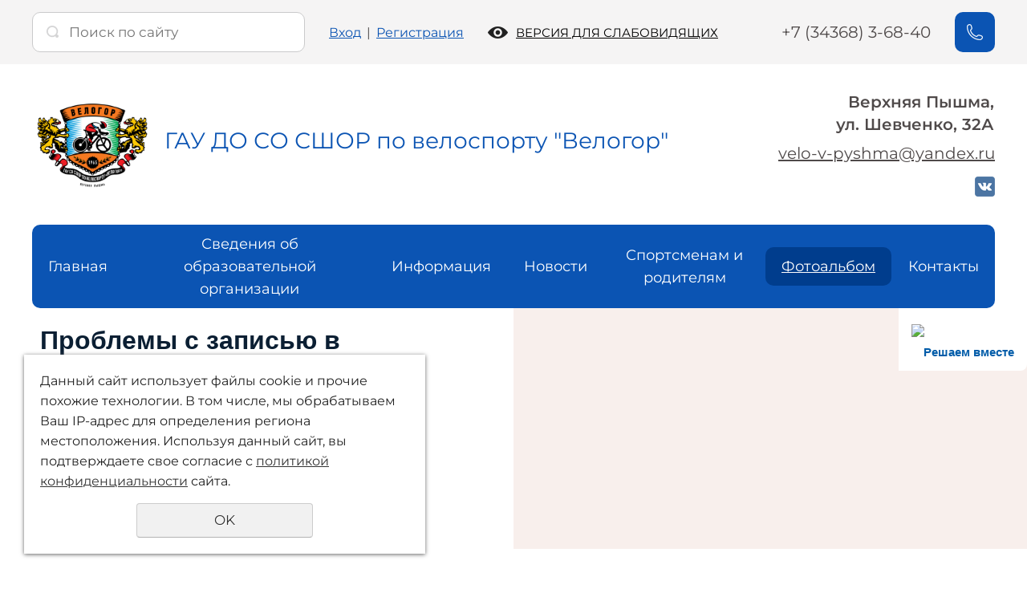

--- FILE ---
content_type: text/html; charset=UTF-8
request_url: https://xn--b1acfypbo.xn--p1ai/photoalbum/
body_size: 11789
content:
<!DOCTYPE html>
<html lang="en">

<head>
	<meta http-equiv="Content-Type" content="text/html; charset=utf-8" /><meta http-equiv="Content-Language" content="ru" /><meta name="author" content="ur66.ru" /><meta name="format-detection" content="telephone=no" /><meta name="referrer" content="strict-origin-when-cross-origin" /><title>Фотоальбом - Государственное автономное учреждение Свердловской области спортивная школа олимпийского резерва по велоспорту &quot;Велогор&quot;</title><meta name="keywords" content="Фотоальбом" /><meta name="description" content="Государственное автономное учреждение Свердловской области спортивная школа олимпийского резерва по велоспорту &quot;Велогор&quot; - Фотоальбом" /><base href="https://xn--b1acfypbo.xn--p1ai" /><link rel="shortcut icon" href="/favicon.png" type="image/png" /><link href="https://s4.uralcms.com/uss-css/uss_style_8.6.0.min.css" rel="stylesheet" type="text/css" /><link href="https://xn--b1acfypbo.xn--p1ai/css/style.css?d=1669096019" rel="stylesheet" type="text/css" /><script src="https://s4.uralcms.com/uss-js/jquery-1.9.1.min.js" type="text/javascript"></script><script src="https://s4.uralcms.com/uss-js/jquery.formstyler.min.js" type="text/javascript"></script><link rel="preload" href="https://s4.uralcms.com/uss-js/jquery.form.min.js" as="script"/><link rel="preload" href="https://s4.uralcms.com/uss-js/jquery.autocomplete.min.js" as="script"/><link rel="preload" href="https://s4.uralcms.com/uss-js/uss-script-8.6.0.min.js" as="script"/>	<meta name="viewport" content="width=device-width">
	<script src="https://s4.uralcms.com/uss-js/uss-extra.js"></script>
	<meta property="og:image" content="http://9335-00.s4.uralcms.com/uploadedFiles/images/Velogor-logo.png"/>
</head>
<!--
	Для смены цветовой схемы необходимо сменить класс у body.
	Соответствие цветовых схем и названий классов для всего шаблона:
	colorStyle1 - Цветовая схема 1
	colorStyle2 - Цветовая схема 2
	colorStyle3 - Цветовая схема 3
	colorStyle4 - Цветовая схема 4
	colorStyle5 - Цветовая схема 5
-->

<body class="colorStyle11  " template_name="N19">
	<div class="modal feedback-form">
			</div>
	<div class="l-page l-page-rubber header_layout3 max" id="lpage">
				<div class="l-header">
			<div class="lh_top">
				<div class="lh_top_holder g-max-width">
					<div class="lh_search">
						
				<form class="uss_site_search" method="get" action="https://xn--b1acfypbo.xn--p1ai/sitesearch/">
					<input class="uss_input_name" type="text" value="" name="search" id="search_39697_2573" placeholder="Поиск по сайту" />
					<input class="uss_submit" type="submit" value="" />
				</form>					</div>
					<div class="lh_auth">
						<a href="/enter/">Вход</a> <span class="razd">|</span> <a href="/registration/">Регистрация</a>					</div>
					<div class="lh_style"><a href="#">Версия для слабовидящих</a></div>					<div class="lh_phone">
						<p><a href="tel:+7%20(34368) 3-68-40"><span>+7 (34368) 3-68-40</span></a></p>					</div>
					<div class="callback" title="Заказать звонок"></div>
										<div class="lh_mobile_menu">
						<span></span>
						<span></span>
						<span></span>
					</div>
				</div>
			</div>
			<div class="l-header-holder g-max-width">
				<div class="lh_l">
                    <div class="lh_logo">
                        <a href="/">
                            <span class="logo-row">
                                
		<span class="logo-image">
			<p><img src="http://9335-00.s4.uralcms.com/uploadedFiles/images/Velogor-logo.png" alt="" width="800" height="608" /></p>
		</span>
	                                <span class="logo-text">
                                    <span class="companyname">ГАУ ДО СО СШОР по велоспорту "Велогор"</span>
                                    <span class="slogan"> </span>
                                </span>
                            </span>
                        </a>
                    </div>
				</div>
				<div class="lh_r">
					<div class="lh_contact">
						<div class="contact__address">
							<table border="0">
<tbody>
<tr>
<td>
<p class="aside-contacts-address"><strong>Верхняя Пышма, </strong></p>
<p class="aside-contacts-address"><strong>ул. Шевченко, 32А</strong></p>
</td>
</tr>
</tbody>
</table>						</div>
						<div class="contact__email">
							<p><a href="mailto:velo-v-pyshma@yandex.ru">velo-v-pyshma@yandex.ru</a></p>						</div>	
						<div class="lf_soc">
							<p><a rel="noopener" href="https://vk.com/club48997706" target="_blank"><img style="margin-right: 10px;" src="/uploadedFiles/images/vk.png" alt="" width="25" height="25" /></a></p>						</div>
					</div>
				</div>
			</div>
			<div class="lh_menu">
				<div class="lh_menu_holder mmenu_holder g-max-width">
					<ul><li class=" first"><a  class=" first" href="/" title="Главная" >Главная</a></li><li><a  href="about" title="Сведения об образовательной организации" >Сведения об образовательной организации</a></li><li><a  href="delivery/" title="Информация" >Информация</a></li><li><a  href="novosti/" title="Новости" >Новости</a></li><li class=" has_submenu"><a  class=" has_submenu" href="sportsmenam-i-roditelyam/" title="Спортсменам и родителям" >Спортсменам и родителям</a><ul class="submenu"><li class=" first"><a  class=" first" href="sportsmenam-i-roditelyam/antidoping/" title="Антидопинг" >Антидопинг</a></li><li><a  href="sportsmenam-i-roditelyam/protokoly-sorevnovaniy/" title="Протоколы соревнований" >Протоколы соревнований</a></li><li><a  href="sportsmenam-i-roditelyam/profilaktika/" title="Профилактика" >Профилактика</a></li><li><a  href="sportsmenam-i-roditelyam/protivodeystvie-korrupcii/" title="Противодействие коррупции" >Противодействие коррупции</a></li><li><a  href="sportsmenam-i-roditelyam/nagrady/" title="Награды" >Награды</a></li><li class=" last"><a  class=" last" href="sportsmenam-i-roditelyam/zakupki/" title="Закупки" >Закупки</a></li></ul></li><li class="active"><a  class="active" href="photoalbum/" title="Фотоальбом" >Фотоальбом</a></li><li class=" last"><a  class=" last" href="feedback/" title="Контакты" >Контакты</a></li></ul>				</div>
			</div>
		</div>
				<div style="display: inline-block;">
		<script src='https://pos.gosuslugi.ru/bin/script.min.js'></script> 
<style>
#js-show-iframe-wrapper{position:relative;display:flex;align-items:center;justify-content:center;width:100%;min-width:293px;max-width:100%;color:#fff;cursor:pointer}#js-show-iframe-wrapper .pos-banner-fluid *{box-sizing:border-box}#js-show-iframe-wrapper .pos-banner-fluid .pos-banner-btn_2{display:block;width:240px;min-height:56px;font-size:18px;line-height:24px;cursor:pointer;background:#0d4cd3;color:#fff;border:none;border-radius:8px;outline:0}#js-show-iframe-wrapper .pos-banner-fluid .pos-banner-btn_2:hover{background:#1d5deb}#js-show-iframe-wrapper .pos-banner-fluid .pos-banner-btn_2:focus{background:#2a63ad}#js-show-iframe-wrapper .pos-banner-fluid .pos-banner-btn_2:active{background:#2a63ad}@-webkit-keyframes fadeInFromNone{0%{display:none;opacity:0}1%{display:block;opacity:0}100%{display:block;opacity:1}}@keyframes fadeInFromNone{0%{display:none;opacity:0}1%{display:block;opacity:0}100%{display:block;opacity:1}}@font-face{font-family:LatoWebLight;src:url(https://pos.gosuslugi.ru/bin/fonts/Lato/fonts/Lato-Light.woff2) format("woff2"),url(https://pos.gosuslugi.ru/bin/fonts/Lato/fonts/Lato-Light.woff) format("woff"),url(https://pos.gosuslugi.ru/bin/fonts/Lato/fonts/Lato-Light.ttf) format("truetype");font-style:normal;font-weight:400}@font-face{font-family:LatoWeb;src:url(https://pos.gosuslugi.ru/bin/fonts/Lato/fonts/Lato-Regular.woff2) format("woff2"),url(https://pos.gosuslugi.ru/bin/fonts/Lato/fonts/Lato-Regular.woff) format("woff"),url(https://pos.gosuslugi.ru/bin/fonts/Lato/fonts/Lato-Regular.ttf) format("truetype");font-style:normal;font-weight:400}@font-face{font-family:LatoWebBold;src:url(https://pos.gosuslugi.ru/bin/fonts/Lato/fonts/Lato-Bold.woff2) format("woff2"),url(https://pos.gosuslugi.ru/bin/fonts/Lato/fonts/Lato-Bold.woff) format("woff"),url(https://pos.gosuslugi.ru/bin/fonts/Lato/fonts/Lato-Bold.ttf) format("truetype");font-style:normal;font-weight:400}@font-face{font-family:RobotoWebLight;src:url(https://pos.gosuslugi.ru/bin/fonts/Roboto/Roboto-Light.woff2) format("woff2"),url(https://pos.gosuslugi.ru/bin/fonts/Roboto/Roboto-Light.woff) format("woff"),url(https://pos.gosuslugi.ru/bin/fonts/Roboto/Roboto-Light.ttf) format("truetype");font-style:normal;font-weight:400}@font-face{font-family:RobotoWebRegular;src:url(https://pos.gosuslugi.ru/bin/fonts/Roboto/Roboto-Regular.woff2) format("woff2"),url(https://pos.gosuslugi.ru/bin/fonts/Roboto/Roboto-Regular.woff) format("woff"),url(https://pos.gosuslugi.ru/bin/fonts/Roboto/Roboto-Regular.ttf) format("truetype");font-style:normal;font-weight:400}@font-face{font-family:RobotoWebBold;src:url(https://pos.gosuslugi.ru/bin/fonts/Roboto/Roboto-Bold.woff2) format("woff2"),url(https://pos.gosuslugi.ru/bin/fonts/Roboto/Roboto-Bold.woff) format("woff"),url(https://pos.gosuslugi.ru/bin/fonts/Roboto/Roboto-Bold.ttf) format("truetype");font-style:normal;font-weight:400}@font-face{font-family:ScadaWebRegular;src:url(https://pos.gosuslugi.ru/bin/fonts/Scada/Scada-Regular.woff2) format("woff2"),url(https://pos.gosuslugi.ru/bin/fonts/Scada/Scada-Regular.woff) format("woff"),url(https://pos.gosuslugi.ru/bin/fonts/Scada/Scada-Regular.ttf) format("truetype");font-style:normal;font-weight:400}@font-face{font-family:ScadaWebBold;src:url(https://pos.gosuslugi.ru/bin/fonts/Scada/Scada-Bold.woff2) format("woff2"),url(https://pos.gosuslugi.ru/bin/fonts/Scada/Scada-Bold.woff) format("woff"),url(https://pos.gosuslugi.ru/bin/fonts/Scada/Scada-Bold.ttf) format("truetype");font-style:normal;font-weight:400}@font-face{font-family:Geometria;src:url(https://pos.gosuslugi.ru/bin/fonts/Geometria/Geometria.eot);src:url(https://pos.gosuslugi.ru/bin/fonts/Geometria/Geometria.eot?#iefix) format("embedded-opentype"),url(https://pos.gosuslugi.ru/bin/fonts/Geometria/Geometria.woff) format("woff"),url(https://pos.gosuslugi.ru/bin/fonts/Geometria/Geometria.ttf) format("truetype");font-weight:400;font-style:normal}@font-face{font-family:Geometria-ExtraBold;src:url(https://pos.gosuslugi.ru/bin/fonts/Geometria/Geometria-ExtraBold.eot);src:url(https://pos.gosuslugi.ru/bin/fonts/Geometria/Geometria-ExtraBold.eot?#iefix) format("embedded-opentype"),url(https://pos.gosuslugi.ru/bin/fonts/Geometria/Geometria-ExtraBold.woff) format("woff"),url(https://pos.gosuslugi.ru/bin/fonts/Geometria/Geometria-ExtraBold.ttf) format("truetype");font-weight:900;font-style:normal}
</style>

<style>
#js-show-iframe-wrapper .pos-banner-fluid .pos-banner-btn_2{width:100%;min-height:52px;background:#fff;color:#0b1f33;font-size:16px;font-family:LatoWeb,sans-serif;font-weight:400;padding:0;line-height:1.2}#js-show-iframe-wrapper .pos-banner-fluid .pos-banner-btn_2:active,#js-show-iframe-wrapper .pos-banner-fluid .pos-banner-btn_2:focus,#js-show-iframe-wrapper .pos-banner-fluid .pos-banner-btn_2:hover{background:#e4ecfd}#js-show-iframe-wrapper .bf-67{position:relative;display:grid;grid-template-columns:var(--pos-banner-fluid-67__grid-template-columns);grid-template-rows:var(--pos-banner-fluid-67__grid-template-rows);width:100%;max-width:var(--pos-banner-fluid-67__max-width);box-sizing:border-box;grid-auto-flow:row dense}#js-show-iframe-wrapper .bf-67__decor{background:var(--pos-banner-fluid-67__bg-url) var(--pos-banner-fluid-67__bg-url-position) no-repeat;background-size:cover;background-color:#f8efec;position:relative}#js-show-iframe-wrapper .bf-67__logo-wrap{box-shadow:var(--pos-banner-fluid-67__logo-box-shadow)}#js-show-iframe-wrapper .bf-67__content{display:flex;flex-direction:column;padding:var(--pos-banner-fluid-67__content-padding);grid-row:var(--pos-banner-fluid-67__content-grid-row);justify-content:center}#js-show-iframe-wrapper .bf-67__description{display:flex;flex-direction:column;margin:var(--pos-banner-fluid-67__description-margin)}#js-show-iframe-wrapper .bf-67__text{margin:var(--pos-banner-fluid-67__text-margin);font-size:var(--pos-banner-fluid-67__text-font-size);line-height:1.4;font-family:LatoWeb,sans-serif;font-weight:700;color:#0b1f33}#js-show-iframe-wrapper .bf-67__bottom-wrap{display:flex;flex-direction:row;align-items:center}#js-show-iframe-wrapper .bf-67__logo-wrap{position:absolute;top:var(--pos-banner-fluid-67__logo-wrap-top);bottom:var(--pos-banner-fluid-2__logo-wrap-bottom);right:0;display:flex;flex-direction:column;align-items:flex-end;padding:var(--pos-banner-fluid-67__logo-wrap-padding);background:#fff;border-radius:0 0 8px 0}#js-show-iframe-wrapper .bf-67__logo{width:128px}#js-show-iframe-wrapper .bf-67__slogan{font-family:LatoWeb,sans-serif;font-weight:700;font-size:var(--pos-banner-fluid-67__slogan-font-size);line-height:1;color:#005ca9}#js-show-iframe-wrapper .bf-67__btn-wrap{width:100%;max-width:var(--pos-banner-fluid-67__button-wrap-max-width)}
</style >
<div id='js-show-iframe-wrapper'>
  <div class='pos-banner-fluid bf-67'>

    <div class='bf-67__decor'>
      <div class='bf-67__logo-wrap'>
        <img
          class='bf-67__logo'
          src='https://pos.gosuslugi.ru/bin/banner-fluid/gosuslugi-logo-blue.svg'
          alt='Госуслуги'
        />
        <div class='bf-67__slogan'>Решаем вместе</div >
      </div >
    </div >
    <div class='bf-67__content'>
      <div class='bf-67__description'>
          <span class='bf-67__text'>
            Проблемы с записью в спортивную секцию? Спортивные площадки требуют ремонта?
          </span >
      </div >

      <div class='bf-67__bottom-wrap'>
        <div class='bf-67__btn-wrap'>
          <!-- pos-banner-btn_2 не удалять; другие классы не добавлять -->
          <button
            class='pos-banner-btn_2'
            type='button'
          >Напишите об этом
          </button >
        </div >
      </div>
    </div >

  </div >
</div >
</div >
<script>

(function(){
"use strict";function ownKeys(e,t){var n=Object.keys(e);if(Object.getOwnPropertySymbols){var r=Object.getOwnPropertySymbols(e);if(t)r=r.filter(function(t){return Object.getOwnPropertyDescriptor(e,t).enumerable});n.push.apply(n,r)}return n}function _objectSpread(e){for(var t=1;t<arguments.length;t++){var n=null!=arguments[t]?arguments[t]:{};if(t%2)ownKeys(Object(n),true).forEach(function(t){_defineProperty(e,t,n[t])});else if(Object.getOwnPropertyDescriptors)Object.defineProperties(e,Object.getOwnPropertyDescriptors(n));else ownKeys(Object(n)).forEach(function(t){Object.defineProperty(e,t,Object.getOwnPropertyDescriptor(n,t))})}return e}function _defineProperty(e,t,n){if(t in e)Object.defineProperty(e,t,{value:n,enumerable:true,configurable:true,writable:true});else e[t]=n;return e}var POS_PREFIX_67="--pos-banner-fluid-67__",posOptionsInitialBanner67={background:"#F8B200","grid-template-columns":"100%","grid-template-rows":"260px auto","max-width":"1422px","text-font-size":"20px","description-margin":"0 0 24px 0","button-wrap-max-width":"100%","bg-url":"url('https://pos.gosuslugi.ru/bin/banner-fluid/65/banner-fluid-bg-65.svg')","bg-url-position":"center top","content-padding":"36px 24px","content-grid-row":"0","logo-wrap-padding":"12px 14px 10px 12px","logo-width":"65px","logo-wrap-top":"0","slogan-font-size":"12px","logo-box-shadow":"none"},setStyles=function(e,t){var n=arguments.length>2&&void 0!==arguments[2]?arguments[2]:POS_PREFIX_67;Object.keys(e).forEach(function(r){t.style.setProperty(n+r,e[r])})},removeStyles=function(e,t){var n=arguments.length>2&&void 0!==arguments[2]?arguments[2]:POS_PREFIX_67;Object.keys(e).forEach(function(e){t.style.removeProperty(n+e)})};function changePosBannerOnResize(){var e=document.documentElement,t=_objectSpread({},posOptionsInitialBanner67),n=document.getElementById("js-show-iframe-wrapper"),r=n?n.offsetWidth:document.body.offsetWidth;if(r>340)t["button-wrap-max-width"]="209px";if(r>360)t["bg-url"]="url('https://pos.gosuslugi.ru/bin/banner-fluid/65/banner-fluid-bg-65-2.svg')",t["grid-template-rows"]="244px auto",t["content-padding"]="20px 16px 32px 24px";if(r>482)t["bg-url"]="url('https://pos.gosuslugi.ru/bin/banner-fluid/65/banner-fluid-bg-65-3.svg')",t["text-font-size"]="24px";if(r>568)t["text-font-size"]="24px",t["grid-template-columns"]="312px auto",t["grid-template-rows"]="332px",t["content-grid-row"]="1",t["content-padding"]="48px 24px",t["bg-url"]="url('https://pos.gosuslugi.ru/bin/banner-fluid/65/banner-fluid-bg-65-4.svg')";if(r>753)t["grid-template-columns"]="1fr 1fr",t["grid-template-rows"]="268px",t["bg-url"]="url('https://pos.gosuslugi.ru/bin/banner-fluid/65/banner-fluid-bg-65-3.svg')",t["content-padding"]="30px 24px";if(r>820)t["grid-template-columns"]="1fr 1fr",t["text-margin"]="0 100px 12px 0";if(r>1098)t["grid-template-rows"]="300px",t["text-font-size"]="32px",t["content-padding"]="34px 50px",t["logo-width"]="78px",t["slogan-font-size"]="15px",t["logo-wrap-padding"]="20px 16px 16px",t["text-margin"]="0 100px 12px 0";if(r>1422)t["grid-template-rows"]="268px",t["max-width"]="1440px",t["grid-template-columns"]="1fr 1fr",t["bg-url"]="url('https://pos.gosuslugi.ru/bin/banner-fluid/65/banner-fluid-bg-65-6.svg')",t["logo-box-shadow"]="0px 1px 4px #E3EBFC, 0px 24px 48px rgba(230, 235, 245, 0.4)";setStyles(t,e)}changePosBannerOnResize(),window.addEventListener("resize",changePosBannerOnResize),window.onunload=function(){var e=document.documentElement,t=_objectSpread({},posOptionsInitialBanner67);window.removeEventListener("resize",changePosBannerOnResize),removeStyles(t,e)};
})()
</script>
 <script>Widget("https://pos.gosuslugi.ru/form", 388161)</script>
		<div class="l-page-holder g-max-width">
			<div class="l-wrapper">
				<div class="l-page-content">
					<div class="l_col l-page-left"></div>
					<div class="l_col l-page-right">
						
	<div class="side_menu block type1">
		<ul><li class=" first"><a  class=" first" href="about/" title="Основные сведения" >Основные сведения</a></li><li><a  href="struktura-i-organy-upravleniya-organizaciey/" title="Структура и органы управления образовательной организацией" >Структура и органы управления образовательной организацией</a></li><li><a  href="dokumenty/" title="Документы" >Документы</a></li><li><a  href="sportivnaya-deyatelnost/" title="Образование" >Образование</a></li><li><a  href="obrazovatelnye-standarty-i-trebovaniya/" title="Образовательные стандарты и требования" >Образовательные стандарты и требования</a></li><li><a  href="rukovodstvo./" title="Руководство. " >Руководство. </a></li><li><a  href="pedagogicheskiy-sostav-1/" title="Педагогический состав" >Педагогический состав</a></li><li><a  href="materialno-tekhnicheskoe-obespechenie-i-osnaschennost-treniro/" title="Материально-техническая база ГАУ ДО  СО СШОР по велоспорту «Велогор»" >Материально-техническое обеспечение и оснащенность образовательного процесса. Доступная среда.</a></li><li><a  href="platnye-uslugi/" title="Платные образовательные услуги" >Платные образовательные услуги</a></li><li><a  href="finansovo-hozyaystvennaya-deyatelnost/" title="Финансово-хозяйственная деятельность" >Финансово-хозяйственная деятельность</a></li><li><a  href="vakantnye-mesta-dlya-priema-perevoda/" title="Вакантные места" >Вакантные места для приема (перевода) обучающихся</a></li><li><a  href="stipendii-i-inye-vidy-materialnoy-podderzhki/" title="Меры материальной поддержки" >Стипендии и меры поддержки обучающихся</a></li><li><a  href="mezhdunarodnoe-sotrudnichestvo/" title="Международное сотрудничество" >Международное сотрудничество</a></li><li class=" last"><a  class=" last" href="organizaciya-pitaniya-v-obrazovatelnoy-organizacii/" title="Организация питания в образовательной организации" >Организация питания в образовательной организации</a></li></ul>
	</div>
						<div class="block aside-news">
		<div class="h3">Новости</div><a class="see-all" href="/news">Все новости</a><div class="uss_widget_outer_content"><div class="news_block_item first"><div class="image"><a href="https://xn--b1acfypbo.xn--p1ai/news/vedetsya-nabor-detey/"><img src="/uploadedFiles/newsimages/icons/300x200/i_3.webp"></a></div><div class="info"><div class="date">12 Января 2026</div><div class="title"><a href="https://xn--b1acfypbo.xn--p1ai/news/vedetsya-nabor-detey/"><span class="tspan">Ведется набор детей!</span></a></div><div class="preview"></div><div class="uss_show_more uss_news_more"><a href="https://xn--b1acfypbo.xn--p1ai/news/vedetsya-nabor-detey/">Подробнее</a></div></div></div><div class="news_block_item"><div class="image"><a href="https://xn--b1acfypbo.xn--p1ai/news/-23/"><img src="/uploadedFiles/newsimages/icons/300x200/9qrcv75rkks.jpg"></a></div><div class="info"><div class="date">12 Января 2026</div><div class="title"><a href="https://xn--b1acfypbo.xn--p1ai/news/-23/"><span class="tspan">ВСЕМИРНЫЙ ДЕНЬ СПАСИБО</span></a></div><div class="preview"><p><span>Сегодня &mdash; самая &laquo;вежливая&raquo; дата в году, Всемирный день &laquo;спасибо&raquo;! </span></p>
<p><span>Этот праздник был учрежден решением ООН и ЮНЕСКО, чтобы напомнить всем людям о том, как важно быть благодарным и выражать свою признательность. Удивительно, какой силой обладает это простое слово &mdash; &laquo;спасибо&raquo;. </span></p>
<p></p></div><div class="uss_show_more uss_news_more"><a href="https://xn--b1acfypbo.xn--p1ai/news/-23/">Подробнее</a></div></div></div><div class="news_block_item last"><div class="image"><a href="https://xn--b1acfypbo.xn--p1ai/news/match-gigantov-1/"><img src="/uploadedFiles/newsimages/icons/300x200/uj1skftgt8qbb_le5csb2ap9atf_3lrlxo1ya0e33thujhg5dgpyzyygxkw8o0a71tovrlldvjklig0wlnulqguu.jpg"></a></div><div class="info"><div class="date">12 Января 2026</div><div class="title"><a href="https://xn--b1acfypbo.xn--p1ai/news/match-gigantov-1/"><span class="tspan">МАТЧ ГИГАНТОВ</span></a></div><div class="preview"><p><span>54-й традиционный МАТЧ ГИГАНТОВ ПО ХОККЕЮ</span><br /><span>С МЯЧОМ прошел 31 декабря!!!</span></p>
<div class="vkitPostText__zeroWidth--BqvHf vkitSpacing__root--v3fi6"></div>
<p><span>В упорнейшей борьбе со счетом 8:7 победили молодые !!!!!</span></p>
<p><a class="vkitLink__link--ulSxi vkitLink__withIconInChildren--SH85z vkuiInternalTappable vkuiLink__host vkuiLink__withUnderline vkuiTappable__host vkuiTappable__hasPointerNone vkuiClickable__host vkuiClickable__realClickable vkuistyles__-focus-visible vkuiRootComponent__host" href="https://vk.com/feed?q=%23%D1%81%D1%88%D0%BE%D1%80%D0%BF%D0%BE%D0%B2%D0%B5%D0%BB%D0%BE%D1%81%D0%BF%D0%BE%D1%80%D1%82%D1%83%D0%B2%D0%B5%D0%BB%D0%BE%D0%B3%D0%BE%D1%80&amp;section=search" data-testid="post-text-hashtag">#сшорповелоспортувелогор</a> <a class="vkitLink__link--ulSxi vkitLink__withIconInChildren--SH85z vkuiInternalTappable vkuiLink__host vkuiLink__withUnderline vkuiTappable__host vkuiTappable__hasPointerNone vkuiClickable__host vkuiClickable__realClickable vkuistyles__-focus-visible vkuiRootComponent__host" href="https://vk.com/feed?q=%23%D0%B2%D0%B5%D0%BB%D0%BE%D0%B3%D0%BE%D1%80&amp;section=search" data-testid="post-text-hashtag">#велогор</a> <a class="vkitLink__link--ulSxi vkitLink__withIconInChildren--SH85z vkuiInternalTappable vkuiLink__host vkuiLink__withUnderline vkuiTappable__host vkuiTappable__hasPointerNone vkuiClickable__host vkuiClickable__realClickable vkuistyles__-focus-visible vkuiRootComponent__host" href="https://vk.com/feed?q=%23%D0%B2%D0%B5%D1%80%D1%85%D0%BD%D1%8F%D1%8F%D0%BF%D1%8B%D1%88%D0%BC%D0%B0&amp;section=search" data-testid="post-text-hashtag">#верхняяпышма</a></p></div><div class="uss_show_more uss_news_more"><a href="https://xn--b1acfypbo.xn--p1ai/news/match-gigantov-1/">Подробнее</a></div></div></div></div>
	</div>						
		<div class="block aside-block aside_txt_block">
			<div id="vk_groups" style="width: 300px; height: 400px; background: none;"><iframe id="vkwidget1" style="overflow: hidden; height: 400px;" src="https://vk.com/widget_community.php?app=0&amp;width=300px&amp;_ver=1&amp;gid=48997706&amp;mode=0&amp;color1=FFFFFF&amp;color2=4F5051&amp;color3=424345&amp;class_name=&amp;height=400&amp;url=http%3A%2F%2Fvelogor-school.ru%2Fdocument%2F&amp;referrer=http%3A%2F%2Fvelogor-school.ru%2Fnotcoruption%2F&amp;title=%D0%94%D0%BE%D0%BA%D1%83%D0%BC%D0%B5%D0%BD%D1%82%D1%8B%20%E2%80%94%20%D0%B3%D0%BE%D1%81%D1%83%D0%B4%D0%B0%D1%80%D1%81%D1%82%D0%B2%D0%B5%D0%BD%D0%BD%D0%BE%D0%B5%20%D0%B0%D0%B2%D1%82%D0%BE%D0%BD%D0%BE%D0%BC%D0%BD%D0%BE%D0%B5%20%D1%83%D1%87%D1%80%D0%B5%D0%B6%D0%B4%D0%B5%D0%BD%D0%B8%D0%B5%20%D0%A1%D0%B2%D0%B5%D1%80%D0%B4%D0%BB%D0%BE%D0%B2%D1%81%D0%BA%D0%BE%D0%B9%20%D0%BE%D0%B1%D0%BB%D0%B0%D1%81%D1%82%D0%B8%20%D1%81%D0%BF%D0%BE%D1%80%D1%82%D0%B8%D0%B2%D0%BD%D0%B0...&amp;18489343587" width="300" height="400" name="fXD9885b" frameborder="0" scrolling="no"></iframe></div>
<p style="text-align: center;"></p>
<p style="text-align: center;"><span style="font-size: 18pt;"><strong>Полезные ссылки</strong></span></p>
<p style="text-align: center;"><span style="font-size: 18pt;"><strong><a href="https://rusada.ru/">https://rusada.ru/</a>&nbsp;</strong></span></p>
<p style="text-align: center;"><a rel="noopener" href="https://livehiv.ru/" target="_blank">Центр профилактики и борьбы со СПИДОМ</a></p>
<p style="text-align: center;"><a rel="noopener" href="https://o-spide.ru/" target="_blank">о СПИДЕ</a></p>
<div class="l-toggle">
<div class="lt-content" style="text-align: center;"><a rel="noopener" href="https://rusregioninform.ru/" target="_blank"></a></div>
<div class="lt-content" style="text-align: center;"></div>
</div>
		</div>
							<div class="block aside-block aside-banner">
		
		<div class="baner-slide">
			<div class="image">
				<img src="/uploadedFiles/newsimages/icons/300x500/bez-imeni.jpg" alt="">
			</div>
			<div class="info">
				<div class="title">Противодействие коррупции</div>
				
			</div>
			<a class="aside-banner__link" href="Телефон доверия для сообщения информации о коррупционных проявлениях: 8(343)370-72-02"></a>
		</div>
	
	</div>					</div>
					<div class="l-content content">
						<div class="lpc_title">
							<h1>
								Фотоальбом							</h1>
						</div>
						<div class="lpc_navigation">
							<a href="https://xn--b1acfypbo.xn--p1ai" class="breadcrumbs_main">Главная</a> <span>»</span> Фотоальбом						</div>
						<div class="section section_photoalbums id_40619"><div class="uss_section_content"><div class="uss_photoalbums_albums">
	<div class="uss_photoalbums_albums_block">
					<div class="uss_albums_item" style="width:194px;">
				<div class="uss_albums_cover" style="width:190px;height:190px;">
			<a href="https://xn--b1acfypbo.xn--p1ai/photoalbum/nasha-shkola/" title="Наша школа"><img src="/uploadedFiles/photoalbums/covers/icons/190x190/img_20220331_191819-01_2.jpeg" alt="Наша школа"/></a>
		</div>				<div class="uss_albums_info">
					<div class="uss_albums_name">
						<a href="https://xn--b1acfypbo.xn--p1ai/photoalbum/nasha-shkola/" title="Наша школа">Наша школа</a>
											</div>
											<div class="uss_albums_description"><p></p></div>
									</div>
			</div>
					<div class="uss_albums_item" style="width:194px;">
				<div class="uss_albums_cover" style="width:190px;height:190px;">
			<a href="https://xn--b1acfypbo.xn--p1ai/photoalbum/shosse-1/" title="Шоссе"><img src="/uploadedFiles/photoalbums/covers/icons/190x190/us5ivwv3s2a.jpg" alt="Шоссе"/></a>
		</div>				<div class="uss_albums_info">
					<div class="uss_albums_name">
						<a href="https://xn--b1acfypbo.xn--p1ai/photoalbum/shosse-1/" title="Шоссе">Шоссе</a>
											</div>
											<div class="uss_albums_description"><p></p></div>
									</div>
			</div>
					<div class="uss_albums_item" style="width:194px;">
				<div class="uss_albums_cover" style="width:190px;height:190px;">
			<a href="https://xn--b1acfypbo.xn--p1ai/photoalbum/mauntinbayk/" title="Маунтинбайк"><img src="/uploadedFiles/photoalbums/covers/icons/190x190/7kzx722ivw_hvbuy2ww3roxu5wif3y55yeuy6jykccgya8c47ts1uo3jhncegz7eyoj2p64si_gruqhdmc967owv.jpg" alt="Маунтинбайк"/></a>
		</div>				<div class="uss_albums_info">
					<div class="uss_albums_name">
						<a href="https://xn--b1acfypbo.xn--p1ai/photoalbum/mauntinbayk/" title="Маунтинбайк">Маунтинбайк</a>
											</div>
											<div class="uss_albums_description"><p></p></div>
									</div>
			</div>
					<div class="uss_albums_item" style="width:194px;">
				<div class="uss_albums_cover" style="width:190px;height:190px;">
			<a href="https://xn--b1acfypbo.xn--p1ai/photoalbum/trek-1/" title="Трек"><img src="/uploadedFiles/photoalbums/covers/icons/190x190/rcebfelmwifzil67vw4khm0ewl0tuxdcjttupwxkg9tfbt10pc5p7tdpzgfx6q7bq5do_c8lwwwvcsgjjp8x_nhz_2.jpg" alt="Трек"/></a>
		</div>				<div class="uss_albums_info">
					<div class="uss_albums_name">
						<a href="https://xn--b1acfypbo.xn--p1ai/photoalbum/trek-1/" title="Трек">Трек</a>
											</div>
											<div class="uss_albums_description"><p></p></div>
									</div>
			</div>
					<div class="uss_albums_item" style="width:194px;">
				<div class="uss_albums_cover" style="width:190px;height:190px;">
			<a href="https://xn--b1acfypbo.xn--p1ai/photoalbum/velosport-tandem-sport-slepyh/" title="Велоспорт-тандем-спорт слепых"><img src="/uploadedFiles/photoalbums/covers/icons/190x190/photo-2022-01-10-13-00-34.jpg" alt="Велоспорт-тандем-спорт слепых"/></a>
		</div>				<div class="uss_albums_info">
					<div class="uss_albums_name">
						<a href="https://xn--b1acfypbo.xn--p1ai/photoalbum/velosport-tandem-sport-slepyh/" title="Велоспорт-тандем-спорт слепых">Велоспорт-тандем-спорт слепых</a>
											</div>
											<div class="uss_albums_description"><p></p></div>
									</div>
			</div>
					<div class="uss_albums_item" style="width:194px;">
				<div class="uss_albums_cover" style="width:190px;height:190px;">
			<a href="https://xn--b1acfypbo.xn--p1ai/photoalbum/sport-gluhih/" title="Спорт глухих"><img src="/uploadedFiles/photoalbums/covers/icons/190x190/img_5284-11-01-18-10-12.jpg" alt="Спорт глухих"/></a>
		</div>				<div class="uss_albums_info">
					<div class="uss_albums_name">
						<a href="https://xn--b1acfypbo.xn--p1ai/photoalbum/sport-gluhih/" title="Спорт глухих">Спорт глухих</a>
											</div>
											<div class="uss_albums_description"><p></p></div>
									</div>
			</div>
					<div class="uss_albums_item" style="width:194px;">
				<div class="uss_albums_cover" style="width:190px;height:190px;">
			<a href="https://xn--b1acfypbo.xn--p1ai/photoalbum/sezon-2022/" title="Сезон 2022"><img src="/uploadedFiles/photoalbums/covers/icons/190x190/rcebfelmwifzil67vw4khm0ewl0tuxdcjttupwxkg9tfbt10pc5p7tdpzgfx6q7bq5do_c8lwwwvcsgjjp8x_nhz.jpg" alt="Сезон 2022"/></a>
		</div>				<div class="uss_albums_info">
					<div class="uss_albums_name">
						<a href="https://xn--b1acfypbo.xn--p1ai/photoalbum/sezon-2022/" title="Сезон 2022">Сезон 2022</a>
											</div>
											<div class="uss_albums_description"><p></p></div>
									</div>
			</div>
					<div class="uss_albums_item" style="width:194px;">
				<div class="uss_albums_cover" style="width:190px;height:190px;">
			<a href="https://xn--b1acfypbo.xn--p1ai/photoalbum/2069/" title="Направление маунтинбайк"><img src="/uploadedFiles/photoalbums/covers/icons/190x190/8df0b9ea-5a63-4e77-a30b-2655e77d721b_2.jpeg" alt="Направление маунтинбайк"/></a>
		</div>				<div class="uss_albums_info">
					<div class="uss_albums_name">
						<a href="https://xn--b1acfypbo.xn--p1ai/photoalbum/2069/" title="Направление маунтинбайк">Направление маунтинбайк</a>
											</div>
											<div class="uss_albums_description"><p></p></div>
									</div>
			</div>
					<div class="uss_albums_item" style="width:194px;">
				<div class="uss_albums_cover" style="width:190px;height:190px;">
			<a href="https://xn--b1acfypbo.xn--p1ai/photoalbum/mastera-sporta-mezhdunarodnogo-klassa/" title="Мастера спорта международного класса"><img src="/uploadedFiles/photoalbums/covers/icons/190x190/udostoverenie-msmk.jpg" alt="Мастера спорта международного класса"/></a>
		</div>				<div class="uss_albums_info">
					<div class="uss_albums_name">
						<a href="https://xn--b1acfypbo.xn--p1ai/photoalbum/mastera-sporta-mezhdunarodnogo-klassa/" title="Мастера спорта международного класса">Мастера спорта международного класса</a>
											</div>
											<div class="uss_albums_description"><p></p></div>
									</div>
			</div>
			</div>
</div><script type="text/javascript">$(document).ready(function() { redyUSSfoto($("div.section_photoalbums div.uss_img_pre a"), true, "fotoalbum"); });</script></div></div><div class="cleaner"></div>																																									</div>
				</div>
				<div class="g-clean"></div>
			</div>
		</div>
		<div class="l-footer">
			<div class="main-footer lf_hold_holder">
				<div class="g-max-width">
					<div class="lf_l">
						<div class="footer-menu">
		<ul><li class=" first"><a  class=" first" href="/" title="Главная" >Главная</a></li><li><a  href="/delivery/" title="Информация" >Информация</a></li><li><a  href="/about/" title="Основные сведения" >Основные сведения</a></li><li><a  href="/news/" title="Новости" >Новости</a></li><li><a  href="/proekty/" title="Проекты" >Проекты</a></li><li><a  href="/photoalbum/" title="Фотоальбом" >Фотоальбом</a></li><li class=" last"><a  class=" last" href="/feedback/" title="Контакты" >Контакты</a></li></ul>
	</div>					</div>
					<div class="lf_r">
						<div class="contacts">
							<div class="contact__address">
								<table border="0">
<tbody>
<tr>
<td>
<p class="aside-contacts-address"><strong>Верхняя Пышма, </strong></p>
<p class="aside-contacts-address"><strong>ул. Шевченко, 32А</strong></p>
</td>
</tr>
</tbody>
</table>							</div>
							<div class="contact__telephone">
								<p><a href="tel:+7%20(34368) 3-68-40"><span>+7 (34368) 3-68-40</span></a></p>							</div>	
							<div class="contact__email">
								<p><a href="mailto:velo-v-pyshma@yandex.ru">velo-v-pyshma@yandex.ru</a></p>							</div>					
						</div>
						<div class="lf_soc">
							<p><a rel="noopener" href="https://vk.com/club48997706" target="_blank"><img style="margin-right: 10px;" src="/uploadedFiles/images/vk.png" alt="" width="25" height="25" /></a></p>						</div>
					</div>
				</div>
			</div>
			<div class="bottom-menu">
				<div class="l-footer-holder g-max-width">
					<div class="lf_copyright">
						<div class="uss-site-copyright">&copy;&nbsp;2022 - 2026 ГАУ ДО СО СШОР по велоспорту "Велогор"</div>					</div>
					<div class="privacy_policy"><a href="/privacy-policy/" target="_blank">Политика конфиденциальности</a></div>
					<div class="lf_system">
						<div class="dev">
			<div class="uss-copyright uralsoft">
				<a class="poweredby-img" href="https://ur66.ru/" target="_blank"  title="Ur66.ru  - создание и продвижение сайтов" >
					<span class="uss-logo" style="background:;-webkit-mask:url(https://s4.uralcms.com/uss-img/logo-uralsoft.svg)  no-repeat 50% 50%;mask:url(https://s4.uralcms.com/uss-img/logo-uralsoft.svg)  no-repeat 50% 50%;" title="Ur66.ru  - создание и продвижение сайтов" />
				</a>
				<a class="poweredby-text" href="https://ur66.ru/" target="_blank"  title="Ur66.ru  - создание и продвижение сайтов" >
					<div class="line1" style="color:">создание сайтов</div>
					<div class="line2" style="color:">URALSOFT</div>
				</a>
			</div></div>					</div>
					<div class="lf_stats">
						<!--LiveInternet counter--><a href="https://www.liveinternet.ru/click"
target="_blank"><img id="licnt5438" width="88" height="31" style="border:0" 
title="LiveInternet: показано число просмотров за 24 часа, посетителей за 24 часа и за сегодня"
src="[data-uri]"
alt=""/></a><script>(function(d,s){d.getElementById("licnt5438").src=
"https://counter.yadro.ru/hit?t12.4;r"+escape(d.referrer)+
((typeof(s)=="undefined")?"":";s"+s.width+"*"+s.height+"*"+
(s.colorDepth?s.colorDepth:s.pixelDepth))+";u"+escape(d.URL)+
";h"+escape(d.title.substring(0,150))+";"+Math.random()})
(document,screen)</script><!--/LiveInternet-->

<!-- Top.Mail.Ru counter -->
<script type="text/javascript">
var _tmr = window._tmr || (window._tmr = []);
_tmr.push({id: "3268903", type: "pageView", start: (new Date()).getTime()});
(function (d, w, id) {
  if (d.getElementById(id)) return;
  var ts = d.createElement("script"); ts.type = "text/javascript"; ts.async = true; ts.id = id;
  ts.src = "https://top-fwz1.mail.ru/js/code.js";
  var f = function () {var s = d.getElementsByTagName("script")[0]; s.parentNode.insertBefore(ts, s);};
  if (w.opera == "[object Opera]") { d.addEventListener("DOMContentLoaded", f, false); } else { f(); }
})(document, window, "tmr-code");
</script>
<noscript><div><img src="https://top-fwz1.mail.ru/counter?id=3268903;js=na" style="position:absolute;left:-9999px;" alt="Top.Mail.Ru" /></div></noscript>
<!-- /Top.Mail.Ru counter -->
<!-- Top.Mail.Ru logo -->
<a href="https://top-fwz1.mail.ru/jump?from=3268903">
<img src="https://top-fwz1.mail.ru/counter?id=3268903;t=441;l=1" height="31" width="88" alt="Top.Mail.Ru" style="border:0;" /></a>
<!-- /Top.Mail.Ru logo -->
<script type="text/javascript">initStyler();</script>					</div>
				</div>
			</div>
		</div>
	</div>
	<div class="to-top-btn to-top-btn-right"><div class="to-top-btn-inner"></div></div><script src="https://s4.uralcms.com/uss-js/jquery.form.min.js" type="text/javascript"></script><script src="https://s4.uralcms.com/uss-js/jquery.autocomplete.min.js" type="text/javascript"></script><script src="https://s4.uralcms.com/uss-js/uss-script-8.6.0.min.js" type="text/javascript"></script>	<script type="text/javascript" src="/js/jquery.cookie.js"></script>
	<script src="/js/jquery.mCustomScrollbar.concat.min.js"></script>
	<script src="/js/slick.min.js"></script>
	<script type="text/javascript" src="/js/func.js"></script>
	<script src="https://s4.uralcms.com/uss-js/flex.js"></script>
</body>
</html><noindex>
	<div class="uss_privacy_policy_wrap type_2 fixed">
		<div class="uss_privacy_policy_inner">
			<div class="uss_privacy_policy_text">Данный сайт использует файлы cookie и прочие похожие технологии. В том числе, мы обрабатываем Ваш IP-адрес для определения региона местоположения. Используя данный сайт, вы подтверждаете свое согласие с <a href="/privacy-policy/" target="blank" rel="nofollow">политикой конфиденциальности</a> сайта.</div>
			<div class="uss_privacy_policy_button">
				<span>OK</span>
			</div>
		</div>
	</div>
</noindex>


--- FILE ---
content_type: text/css
request_url: https://xn--b1acfypbo.xn--p1ai/css/style.css?d=1669096019
body_size: 66264
content:
.slick-slider{position:relative;display:block;-webkit-box-sizing:border-box;box-sizing:border-box;-webkit-user-select:none;-moz-user-select:none;-ms-user-select:none;user-select:none;-ms-touch-action:pan-y;touch-action:pan-y}.slick-list{position:relative;display:block;overflow:hidden;margin:0;padding:0;width:100%}.slick-list.dragging{cursor:pointer;cursor:hand}.slick-slider .slick-track,.slick-slider .slick-list{-webkit-transform:translate3d(0,0,0);transform:translate3d(0,0,0)}.slick-track{position:relative;top:0;left:0;display:block;margin-left:auto;margin-right:auto;min-width:100%}.slick-loading .slick-track{visibility:hidden}.slick-slide{display:none;float:left;height:100%;min-height:1px}[dir='rtl'] .slick-slide{float:right}.slick-slide img{display:block}.slick-slide.slick-loading img{display:none}.slick-slide.dragging img{pointer-events:none}.slick-initialized .slick-slide{display:block}.slick-loading .slick-slide{visibility:hidden}.slick-vertical .slick-slide{display:block;height:auto;border:1px solid transparent}.slick-arrow.slick-hidden{display:none}.slick-prev,.slick-next{font-size:0;line-height:0;position:absolute;top:50%;display:block;width:20px;height:20px;padding:0;-webkit-transform:translate(0,-50%);transform:translate(0,-50%);cursor:pointer;color:transparent;border:none;outline:none;background:transparent}.slick-prev{left:-25px}[dir='rtl'] .slick-prev{right:-25px;left:auto}.slick-next{right:-25px}[dir='rtl'] .slick-next{right:auto;left:-25px}.slick-dots{position:absolute;bottom:-25px;display:block;width:100%;padding:0;margin:0;list-style:none;text-align:center}.slick-dots li{position:relative;display:inline-block;margin:0 5px;padding:0;cursor:pointer}.slick-dots li button{font-size:0;line-height:0;display:block;width:20px;height:20px;padding:5px;cursor:pointer;color:transparent;border:0;outline:none;background:transparent}
.mCustomScrollbar{-ms-touch-action:pinch-zoom;touch-action:pinch-zoom}.mCustomScrollbar.mCS_no_scrollbar,.mCustomScrollbar.mCS_touch_action{-ms-touch-action:auto;touch-action:auto}.mCustomScrollBox{position:relative;overflow:hidden;height:100%;max-width:100%;outline:0;direction:ltr}.mCSB_container{overflow:hidden;width:auto;height:auto}.mCSB_inside>.mCSB_container{margin-right:30px}.mCSB_container.mCS_no_scrollbar_y.mCS_y_hidden{margin-right:0}.mCS-dir-rtl>.mCSB_inside>.mCSB_container{margin-right:0;margin-left:30px}.mCS-dir-rtl>.mCSB_inside>.mCSB_container.mCS_no_scrollbar_y.mCS_y_hidden{margin-left:0}.mCSB_scrollTools{position:absolute;width:16px;height:auto;left:auto;top:0;right:0;bottom:0;opacity:.75;filter:"alpha(opacity=75)";-ms-filter:"alpha(opacity=75)"}.mCSB_outside+.mCSB_scrollTools{right:-26px}.mCS-dir-rtl>.mCSB_inside>.mCSB_scrollTools,.mCS-dir-rtl>.mCSB_outside+.mCSB_scrollTools{right:auto;left:0}.mCS-dir-rtl>.mCSB_outside+.mCSB_scrollTools{left:-26px}.mCSB_scrollTools .mCSB_draggerContainer{position:absolute;top:0;left:0;bottom:0;right:0;height:auto}.mCSB_scrollTools a+.mCSB_draggerContainer{margin:20px 0}.mCSB_scrollTools .mCSB_draggerRail{width:2px;height:100%;margin:0 auto;-webkit-border-radius:16px;-moz-border-radius:16px;border-radius:16px}.mCSB_scrollTools .mCSB_dragger{cursor:pointer;width:100%;height:30px;z-index:1}.mCSB_scrollTools .mCSB_dragger .mCSB_dragger_bar{position:relative;width:4px;height:100%;margin:0 auto;-webkit-border-radius:16px;-moz-border-radius:16px;border-radius:16px;text-align:center}.mCSB_scrollTools_vertical.mCSB_scrollTools_onDrag_expand .mCSB_dragger.mCSB_dragger_onDrag_expanded .mCSB_dragger_bar,.mCSB_scrollTools_vertical.mCSB_scrollTools_onDrag_expand .mCSB_draggerContainer:hover .mCSB_dragger .mCSB_dragger_bar{width:12px}.mCSB_scrollTools_vertical.mCSB_scrollTools_onDrag_expand .mCSB_dragger.mCSB_dragger_onDrag_expanded+.mCSB_draggerRail,.mCSB_scrollTools_vertical.mCSB_scrollTools_onDrag_expand .mCSB_draggerContainer:hover .mCSB_draggerRail{width:8px}.mCSB_scrollTools .mCSB_buttonDown,.mCSB_scrollTools .mCSB_buttonUp{display:block;position:absolute;height:20px;width:100%;overflow:hidden;margin:0 auto;cursor:pointer}.mCSB_scrollTools .mCSB_buttonDown{bottom:0}.mCSB_horizontal.mCSB_inside>.mCSB_container{margin-right:0;margin-bottom:30px}.mCSB_horizontal.mCSB_outside>.mCSB_container{min-height:100%}.mCSB_horizontal>.mCSB_container.mCS_no_scrollbar_x.mCS_x_hidden{margin-bottom:0}.mCSB_scrollTools.mCSB_scrollTools_horizontal{width:auto;height:16px;top:auto;right:0;bottom:0;left:0}.mCustomScrollBox+.mCSB_scrollTools+.mCSB_scrollTools.mCSB_scrollTools_horizontal,.mCustomScrollBox+.mCSB_scrollTools.mCSB_scrollTools_horizontal{bottom:-26px}.mCSB_scrollTools.mCSB_scrollTools_horizontal a+.mCSB_draggerContainer{margin:0 20px}.mCSB_scrollTools.mCSB_scrollTools_horizontal .mCSB_draggerRail{width:100%;height:2px;margin:7px 0}.mCSB_scrollTools.mCSB_scrollTools_horizontal .mCSB_dragger{width:30px;height:100%;left:0}.mCSB_scrollTools.mCSB_scrollTools_horizontal .mCSB_dragger .mCSB_dragger_bar{width:100%;height:4px;margin:6px auto}.mCSB_scrollTools_horizontal.mCSB_scrollTools_onDrag_expand .mCSB_dragger.mCSB_dragger_onDrag_expanded .mCSB_dragger_bar,.mCSB_scrollTools_horizontal.mCSB_scrollTools_onDrag_expand .mCSB_draggerContainer:hover .mCSB_dragger .mCSB_dragger_bar{height:12px;margin:2px auto}.mCSB_scrollTools_horizontal.mCSB_scrollTools_onDrag_expand .mCSB_dragger.mCSB_dragger_onDrag_expanded+.mCSB_draggerRail,.mCSB_scrollTools_horizontal.mCSB_scrollTools_onDrag_expand .mCSB_draggerContainer:hover .mCSB_draggerRail{height:8px;margin:4px 0}.mCSB_scrollTools.mCSB_scrollTools_horizontal .mCSB_buttonLeft,.mCSB_scrollTools.mCSB_scrollTools_horizontal .mCSB_buttonRight{display:block;position:absolute;width:20px;height:100%;overflow:hidden;margin:0 auto;cursor:pointer}.mCSB_scrollTools.mCSB_scrollTools_horizontal .mCSB_buttonLeft{left:0}.mCSB_scrollTools.mCSB_scrollTools_horizontal .mCSB_buttonRight{right:0}.mCSB_container_wrapper{position:absolute;height:auto;width:auto;overflow:hidden;top:0;left:0;right:0;bottom:0;margin-right:30px;margin-bottom:30px}.mCSB_container_wrapper>.mCSB_container{padding-right:30px;padding-bottom:30px;-webkit-box-sizing:border-box;-moz-box-sizing:border-box;box-sizing:border-box}.mCSB_vertical_horizontal>.mCSB_scrollTools.mCSB_scrollTools_vertical{bottom:20px}.mCSB_vertical_horizontal>.mCSB_scrollTools.mCSB_scrollTools_horizontal{right:20px}.mCSB_container_wrapper.mCS_no_scrollbar_x.mCS_x_hidden+.mCSB_scrollTools.mCSB_scrollTools_vertical{bottom:0}.mCS-dir-rtl>.mCustomScrollBox.mCSB_vertical_horizontal.mCSB_inside>.mCSB_scrollTools.mCSB_scrollTools_horizontal,.mCSB_container_wrapper.mCS_no_scrollbar_y.mCS_y_hidden+.mCSB_scrollTools~.mCSB_scrollTools.mCSB_scrollTools_horizontal{right:0}.mCS-dir-rtl>.mCustomScrollBox.mCSB_vertical_horizontal.mCSB_inside>.mCSB_scrollTools.mCSB_scrollTools_horizontal{left:20px}.mCS-dir-rtl>.mCustomScrollBox.mCSB_vertical_horizontal.mCSB_inside>.mCSB_container_wrapper.mCS_no_scrollbar_y.mCS_y_hidden+.mCSB_scrollTools~.mCSB_scrollTools.mCSB_scrollTools_horizontal{left:0}.mCS-dir-rtl>.mCSB_inside>.mCSB_container_wrapper{margin-right:0;margin-left:30px}.mCSB_container_wrapper.mCS_no_scrollbar_y.mCS_y_hidden>.mCSB_container{padding-right:0}.mCSB_container_wrapper.mCS_no_scrollbar_x.mCS_x_hidden>.mCSB_container{padding-bottom:0}.mCustomScrollBox.mCSB_vertical_horizontal.mCSB_inside>.mCSB_container_wrapper.mCS_no_scrollbar_y.mCS_y_hidden{margin-right:0;margin-left:0}.mCustomScrollBox.mCSB_vertical_horizontal.mCSB_inside>.mCSB_container_wrapper.mCS_no_scrollbar_x.mCS_x_hidden{margin-bottom:0}.mCSB_scrollTools,.mCSB_scrollTools .mCSB_buttonDown,.mCSB_scrollTools .mCSB_buttonLeft,.mCSB_scrollTools .mCSB_buttonRight,.mCSB_scrollTools .mCSB_buttonUp,.mCSB_scrollTools .mCSB_dragger .mCSB_dragger_bar{-webkit-transition:opacity .2s ease-in-out,background-color .2s ease-in-out;-moz-transition:opacity .2s ease-in-out,background-color .2s ease-in-out;-o-transition:opacity .2s ease-in-out,background-color .2s ease-in-out;transition:opacity .2s ease-in-out,background-color .2s ease-in-out}.mCSB_scrollTools_horizontal.mCSB_scrollTools_onDrag_expand .mCSB_draggerRail,.mCSB_scrollTools_horizontal.mCSB_scrollTools_onDrag_expand .mCSB_dragger_bar,.mCSB_scrollTools_vertical.mCSB_scrollTools_onDrag_expand .mCSB_draggerRail,.mCSB_scrollTools_vertical.mCSB_scrollTools_onDrag_expand .mCSB_dragger_bar{-webkit-transition:width .2s ease-out .2s,height .2s ease-out .2s,margin-left .2s ease-out .2s,margin-right .2s ease-out .2s,margin-top .2s ease-out .2s,margin-bottom .2s ease-out .2s,opacity .2s ease-in-out,background-color .2s ease-in-out;-moz-transition:width .2s ease-out .2s,height .2s ease-out .2s,margin-left .2s ease-out .2s,margin-right .2s ease-out .2s,margin-top .2s ease-out .2s,margin-bottom .2s ease-out .2s,opacity .2s ease-in-out,background-color .2s ease-in-out;-o-transition:width .2s ease-out .2s,height .2s ease-out .2s,margin-left .2s ease-out .2s,margin-right .2s ease-out .2s,margin-top .2s ease-out .2s,margin-bottom .2s ease-out .2s,opacity .2s ease-in-out,background-color .2s ease-in-out;transition:width .2s ease-out .2s,height .2s ease-out .2s,margin-left .2s ease-out .2s,margin-right .2s ease-out .2s,margin-top .2s ease-out .2s,margin-bottom .2s ease-out .2s,opacity .2s ease-in-out,background-color .2s ease-in-out}.mCS-autoHide>.mCustomScrollBox>.mCSB_scrollTools,.mCS-autoHide>.mCustomScrollBox~.mCSB_scrollTools{opacity:0;filter:"alpha(opacity=0)";-ms-filter:"alpha(opacity=0)"}.mCS-autoHide:hover>.mCustomScrollBox>.mCSB_scrollTools,.mCS-autoHide:hover>.mCustomScrollBox~.mCSB_scrollTools,.mCustomScrollBox:hover>.mCSB_scrollTools,.mCustomScrollBox:hover~.mCSB_scrollTools,.mCustomScrollbar>.mCustomScrollBox>.mCSB_scrollTools.mCSB_scrollTools_onDrag,.mCustomScrollbar>.mCustomScrollBox~.mCSB_scrollTools.mCSB_scrollTools_onDrag{opacity:1;filter:"alpha(opacity=100)";-ms-filter:"alpha(opacity=100)"}.mCSB_scrollTools .mCSB_draggerRail{background-color:#000;background-color:rgba(0,0,0,.4);filter:"alpha(opacity=40)";-ms-filter:"alpha(opacity=40)"}.mCSB_scrollTools .mCSB_dragger .mCSB_dragger_bar{background-color:#fff;background-color:rgba(255,255,255,.75);filter:"alpha(opacity=75)";-ms-filter:"alpha(opacity=75)"}.mCSB_scrollTools .mCSB_dragger:hover .mCSB_dragger_bar{background-color:#fff;background-color:rgba(255,255,255,.85);filter:"alpha(opacity=85)";-ms-filter:"alpha(opacity=85)"}.mCSB_scrollTools .mCSB_dragger.mCSB_dragger_onDrag .mCSB_dragger_bar,.mCSB_scrollTools .mCSB_dragger:active .mCSB_dragger_bar{background-color:#fff;background-color:rgba(255,255,255,.9);filter:"alpha(opacity=90)";-ms-filter:"alpha(opacity=90)"}.mCSB_scrollTools .mCSB_buttonDown,.mCSB_scrollTools .mCSB_buttonLeft,.mCSB_scrollTools .mCSB_buttonRight,.mCSB_scrollTools .mCSB_buttonUp{background-image:url(mCSB_buttons.png);background-repeat:no-repeat;opacity:.4;filter:"alpha(opacity=40)";-ms-filter:"alpha(opacity=40)"}.mCSB_scrollTools .mCSB_buttonUp{background-position:0 0}.mCSB_scrollTools .mCSB_buttonDown{background-position:0 -20px}.mCSB_scrollTools .mCSB_buttonLeft{background-position:0 -40px}.mCSB_scrollTools .mCSB_buttonRight{background-position:0 -56px}.mCSB_scrollTools .mCSB_buttonDown:hover,.mCSB_scrollTools .mCSB_buttonLeft:hover,.mCSB_scrollTools .mCSB_buttonRight:hover,.mCSB_scrollTools .mCSB_buttonUp:hover{opacity:.75;filter:"alpha(opacity=75)";-ms-filter:"alpha(opacity=75)"}.mCSB_scrollTools .mCSB_buttonDown:active,.mCSB_scrollTools .mCSB_buttonLeft:active,.mCSB_scrollTools .mCSB_buttonRight:active,.mCSB_scrollTools .mCSB_buttonUp:active{opacity:.9;filter:"alpha(opacity=90)";-ms-filter:"alpha(opacity=90)"}.mCS-dark.mCSB_scrollTools .mCSB_draggerRail{background-color:#000;background-color:rgba(0,0,0,.15)}.mCS-dark.mCSB_scrollTools .mCSB_dragger .mCSB_dragger_bar{background-color:#000;background-color:rgba(0,0,0,.75)}.mCS-dark.mCSB_scrollTools .mCSB_dragger:hover .mCSB_dragger_bar{background-color:rgba(0,0,0,.85)}.mCS-dark.mCSB_scrollTools .mCSB_dragger.mCSB_dragger_onDrag .mCSB_dragger_bar,.mCS-dark.mCSB_scrollTools .mCSB_dragger:active .mCSB_dragger_bar{background-color:rgba(0,0,0,.9)}.mCS-dark.mCSB_scrollTools .mCSB_buttonUp{background-position:-80px 0}.mCS-dark.mCSB_scrollTools .mCSB_buttonDown{background-position:-80px -20px}.mCS-dark.mCSB_scrollTools .mCSB_buttonLeft{background-position:-80px -40px}.mCS-dark.mCSB_scrollTools .mCSB_buttonRight{background-position:-80px -56px}.mCS-dark-2.mCSB_scrollTools .mCSB_draggerRail,.mCS-light-2.mCSB_scrollTools .mCSB_draggerRail{width:4px;background-color:#fff;background-color:rgba(255,255,255,.1);-webkit-border-radius:1px;-moz-border-radius:1px;border-radius:1px}.mCS-dark-2.mCSB_scrollTools .mCSB_dragger .mCSB_dragger_bar,.mCS-light-2.mCSB_scrollTools .mCSB_dragger .mCSB_dragger_bar{width:4px;background-color:#fff;background-color:rgba(255,255,255,.75);-webkit-border-radius:1px;-moz-border-radius:1px;border-radius:1px}.mCS-dark-2.mCSB_scrollTools_horizontal .mCSB_dragger .mCSB_dragger_bar,.mCS-dark-2.mCSB_scrollTools_horizontal .mCSB_draggerRail,.mCS-light-2.mCSB_scrollTools_horizontal .mCSB_dragger .mCSB_dragger_bar,.mCS-light-2.mCSB_scrollTools_horizontal .mCSB_draggerRail{width:100%;height:4px;margin:6px auto}.mCS-light-2.mCSB_scrollTools .mCSB_dragger:hover .mCSB_dragger_bar{background-color:#fff;background-color:rgba(255,255,255,.85)}.mCS-light-2.mCSB_scrollTools .mCSB_dragger.mCSB_dragger_onDrag .mCSB_dragger_bar,.mCS-light-2.mCSB_scrollTools .mCSB_dragger:active .mCSB_dragger_bar{background-color:#fff;background-color:rgba(255,255,255,.9)}.mCS-light-2.mCSB_scrollTools .mCSB_buttonUp{background-position:-32px 0}.mCS-light-2.mCSB_scrollTools .mCSB_buttonDown{background-position:-32px -20px}.mCS-light-2.mCSB_scrollTools .mCSB_buttonLeft{background-position:-40px -40px}.mCS-light-2.mCSB_scrollTools .mCSB_buttonRight{background-position:-40px -56px}.mCS-dark-2.mCSB_scrollTools .mCSB_draggerRail{background-color:#000;background-color:rgba(0,0,0,.1);-webkit-border-radius:1px;-moz-border-radius:1px;border-radius:1px}.mCS-dark-2.mCSB_scrollTools .mCSB_dragger .mCSB_dragger_bar{background-color:#000;background-color:rgba(0,0,0,.75);-webkit-border-radius:1px;-moz-border-radius:1px;border-radius:1px}.mCS-dark-2.mCSB_scrollTools .mCSB_dragger:hover .mCSB_dragger_bar{background-color:#000;background-color:rgba(0,0,0,.85)}.mCS-dark-2.mCSB_scrollTools .mCSB_dragger.mCSB_dragger_onDrag .mCSB_dragger_bar,.mCS-dark-2.mCSB_scrollTools .mCSB_dragger:active .mCSB_dragger_bar{background-color:#000;background-color:rgba(0,0,0,.9)}.mCS-dark-2.mCSB_scrollTools .mCSB_buttonUp{background-position:-112px 0}.mCS-dark-2.mCSB_scrollTools .mCSB_buttonDown{background-position:-112px -20px}.mCS-dark-2.mCSB_scrollTools .mCSB_buttonLeft{background-position:-120px -40px}.mCS-dark-2.mCSB_scrollTools .mCSB_buttonRight{background-position:-120px -56px}.mCS-dark-thick.mCSB_scrollTools .mCSB_draggerRail,.mCS-light-thick.mCSB_scrollTools .mCSB_draggerRail{width:4px;background-color:#fff;background-color:rgba(255,255,255,.1);-webkit-border-radius:2px;-moz-border-radius:2px;border-radius:2px}.mCS-dark-thick.mCSB_scrollTools .mCSB_dragger .mCSB_dragger_bar,.mCS-light-thick.mCSB_scrollTools .mCSB_dragger .mCSB_dragger_bar{width:6px;background-color:#fff;background-color:rgba(255,255,255,.75);-webkit-border-radius:2px;-moz-border-radius:2px;border-radius:2px}.mCS-dark-thick.mCSB_scrollTools_horizontal .mCSB_draggerRail,.mCS-light-thick.mCSB_scrollTools_horizontal .mCSB_draggerRail{width:100%;height:4px;margin:6px 0}.mCS-dark-thick.mCSB_scrollTools_horizontal .mCSB_dragger .mCSB_dragger_bar,.mCS-light-thick.mCSB_scrollTools_horizontal .mCSB_dragger .mCSB_dragger_bar{width:100%;height:6px;margin:5px auto}.mCS-light-thick.mCSB_scrollTools .mCSB_dragger:hover .mCSB_dragger_bar{background-color:#fff;background-color:rgba(255,255,255,.85)}.mCS-light-thick.mCSB_scrollTools .mCSB_dragger.mCSB_dragger_onDrag .mCSB_dragger_bar,.mCS-light-thick.mCSB_scrollTools .mCSB_dragger:active .mCSB_dragger_bar{background-color:#fff;background-color:rgba(255,255,255,.9)}.mCS-light-thick.mCSB_scrollTools .mCSB_buttonUp{background-position:-16px 0}.mCS-light-thick.mCSB_scrollTools .mCSB_buttonDown{background-position:-16px -20px}.mCS-light-thick.mCSB_scrollTools .mCSB_buttonLeft{background-position:-20px -40px}.mCS-light-thick.mCSB_scrollTools .mCSB_buttonRight{background-position:-20px -56px}.mCS-dark-thick.mCSB_scrollTools .mCSB_draggerRail{background-color:#000;background-color:rgba(0,0,0,.1);-webkit-border-radius:2px;-moz-border-radius:2px;border-radius:2px}.mCS-dark-thick.mCSB_scrollTools .mCSB_dragger .mCSB_dragger_bar{background-color:#000;background-color:rgba(0,0,0,.75);-webkit-border-radius:2px;-moz-border-radius:2px;border-radius:2px}.mCS-dark-thick.mCSB_scrollTools .mCSB_dragger:hover .mCSB_dragger_bar{background-color:#000;background-color:rgba(0,0,0,.85)}.mCS-dark-thick.mCSB_scrollTools .mCSB_dragger.mCSB_dragger_onDrag .mCSB_dragger_bar,.mCS-dark-thick.mCSB_scrollTools .mCSB_dragger:active .mCSB_dragger_bar{background-color:#000;background-color:rgba(0,0,0,.9)}.mCS-dark-thick.mCSB_scrollTools .mCSB_buttonUp{background-position:-96px 0}.mCS-dark-thick.mCSB_scrollTools .mCSB_buttonDown{background-position:-96px -20px}.mCS-dark-thick.mCSB_scrollTools .mCSB_buttonLeft{background-position:-100px -40px}.mCS-dark-thick.mCSB_scrollTools .mCSB_buttonRight{background-position:-100px -56px}.mCS-light-thin.mCSB_scrollTools .mCSB_draggerRail{background-color:#fff;background-color:rgba(255,255,255,.1)}.mCS-dark-thin.mCSB_scrollTools .mCSB_dragger .mCSB_dragger_bar,.mCS-light-thin.mCSB_scrollTools .mCSB_dragger .mCSB_dragger_bar{width:2px}.mCS-dark-thin.mCSB_scrollTools_horizontal .mCSB_draggerRail,.mCS-light-thin.mCSB_scrollTools_horizontal .mCSB_draggerRail{width:100%}.mCS-dark-thin.mCSB_scrollTools_horizontal .mCSB_dragger .mCSB_dragger_bar,.mCS-light-thin.mCSB_scrollTools_horizontal .mCSB_dragger .mCSB_dragger_bar{width:100%;height:2px;margin:7px auto}.mCS-dark-thin.mCSB_scrollTools .mCSB_draggerRail{background-color:#000;background-color:rgba(0,0,0,.15)}.mCS-dark-thin.mCSB_scrollTools .mCSB_dragger .mCSB_dragger_bar{background-color:#000;background-color:rgba(0,0,0,.75)}.mCS-dark-thin.mCSB_scrollTools .mCSB_dragger:hover .mCSB_dragger_bar{background-color:#000;background-color:rgba(0,0,0,.85)}.mCS-dark-thin.mCSB_scrollTools .mCSB_dragger.mCSB_dragger_onDrag .mCSB_dragger_bar,.mCS-dark-thin.mCSB_scrollTools .mCSB_dragger:active .mCSB_dragger_bar{background-color:#000;background-color:rgba(0,0,0,.9)}.mCS-dark-thin.mCSB_scrollTools .mCSB_buttonUp{background-position:-80px 0}.mCS-dark-thin.mCSB_scrollTools .mCSB_buttonDown{background-position:-80px -20px}.mCS-dark-thin.mCSB_scrollTools .mCSB_buttonLeft{background-position:-80px -40px}.mCS-dark-thin.mCSB_scrollTools .mCSB_buttonRight{background-position:-80px -56px}.mCS-rounded.mCSB_scrollTools .mCSB_draggerRail{background-color:#fff;background-color:rgba(255,255,255,.15)}.mCS-rounded-dark.mCSB_scrollTools .mCSB_dragger,.mCS-rounded-dots-dark.mCSB_scrollTools .mCSB_dragger,.mCS-rounded-dots.mCSB_scrollTools .mCSB_dragger,.mCS-rounded.mCSB_scrollTools .mCSB_dragger{height:14px}.mCS-rounded-dark.mCSB_scrollTools .mCSB_dragger .mCSB_dragger_bar,.mCS-rounded-dots-dark.mCSB_scrollTools .mCSB_dragger .mCSB_dragger_bar,.mCS-rounded-dots.mCSB_scrollTools .mCSB_dragger .mCSB_dragger_bar,.mCS-rounded.mCSB_scrollTools .mCSB_dragger .mCSB_dragger_bar{width:14px;margin:0 1px}.mCS-rounded-dark.mCSB_scrollTools_horizontal .mCSB_dragger,.mCS-rounded-dots-dark.mCSB_scrollTools_horizontal .mCSB_dragger,.mCS-rounded-dots.mCSB_scrollTools_horizontal .mCSB_dragger,.mCS-rounded.mCSB_scrollTools_horizontal .mCSB_dragger{width:14px}.mCS-rounded-dark.mCSB_scrollTools_horizontal .mCSB_dragger .mCSB_dragger_bar,.mCS-rounded-dots-dark.mCSB_scrollTools_horizontal .mCSB_dragger .mCSB_dragger_bar,.mCS-rounded-dots.mCSB_scrollTools_horizontal .mCSB_dragger .mCSB_dragger_bar,.mCS-rounded.mCSB_scrollTools_horizontal .mCSB_dragger .mCSB_dragger_bar{height:14px;margin:1px 0}.mCS-rounded-dark.mCSB_scrollTools_vertical.mCSB_scrollTools_onDrag_expand .mCSB_dragger.mCSB_dragger_onDrag_expanded .mCSB_dragger_bar,.mCS-rounded-dark.mCSB_scrollTools_vertical.mCSB_scrollTools_onDrag_expand .mCSB_draggerContainer:hover .mCSB_dragger .mCSB_dragger_bar,.mCS-rounded.mCSB_scrollTools_vertical.mCSB_scrollTools_onDrag_expand .mCSB_dragger.mCSB_dragger_onDrag_expanded .mCSB_dragger_bar,.mCS-rounded.mCSB_scrollTools_vertical.mCSB_scrollTools_onDrag_expand .mCSB_draggerContainer:hover .mCSB_dragger .mCSB_dragger_bar{width:16px;height:16px;margin:-1px 0}.mCS-rounded-dark.mCSB_scrollTools_vertical.mCSB_scrollTools_onDrag_expand .mCSB_dragger.mCSB_dragger_onDrag_expanded+.mCSB_draggerRail,.mCS-rounded-dark.mCSB_scrollTools_vertical.mCSB_scrollTools_onDrag_expand .mCSB_draggerContainer:hover .mCSB_draggerRail,.mCS-rounded.mCSB_scrollTools_vertical.mCSB_scrollTools_onDrag_expand .mCSB_dragger.mCSB_dragger_onDrag_expanded+.mCSB_draggerRail,.mCS-rounded.mCSB_scrollTools_vertical.mCSB_scrollTools_onDrag_expand .mCSB_draggerContainer:hover .mCSB_draggerRail{width:4px}.mCS-rounded-dark.mCSB_scrollTools_horizontal.mCSB_scrollTools_onDrag_expand .mCSB_dragger.mCSB_dragger_onDrag_expanded .mCSB_dragger_bar,.mCS-rounded-dark.mCSB_scrollTools_horizontal.mCSB_scrollTools_onDrag_expand .mCSB_draggerContainer:hover .mCSB_dragger .mCSB_dragger_bar,.mCS-rounded.mCSB_scrollTools_horizontal.mCSB_scrollTools_onDrag_expand .mCSB_dragger.mCSB_dragger_onDrag_expanded .mCSB_dragger_bar,.mCS-rounded.mCSB_scrollTools_horizontal.mCSB_scrollTools_onDrag_expand .mCSB_draggerContainer:hover .mCSB_dragger .mCSB_dragger_bar{height:16px;width:16px;margin:0 -1px}.mCS-rounded-dark.mCSB_scrollTools_horizontal.mCSB_scrollTools_onDrag_expand .mCSB_dragger.mCSB_dragger_onDrag_expanded+.mCSB_draggerRail,.mCS-rounded-dark.mCSB_scrollTools_horizontal.mCSB_scrollTools_onDrag_expand .mCSB_draggerContainer:hover .mCSB_draggerRail,.mCS-rounded.mCSB_scrollTools_horizontal.mCSB_scrollTools_onDrag_expand .mCSB_dragger.mCSB_dragger_onDrag_expanded+.mCSB_draggerRail,.mCS-rounded.mCSB_scrollTools_horizontal.mCSB_scrollTools_onDrag_expand .mCSB_draggerContainer:hover .mCSB_draggerRail{height:4px;margin:6px 0}.mCS-rounded.mCSB_scrollTools .mCSB_buttonUp{background-position:0 -72px}.mCS-rounded.mCSB_scrollTools .mCSB_buttonDown{background-position:0 -92px}.mCS-rounded.mCSB_scrollTools .mCSB_buttonLeft{background-position:0 -112px}.mCS-rounded.mCSB_scrollTools .mCSB_buttonRight{background-position:0 -128px}.mCS-rounded-dark.mCSB_scrollTools .mCSB_dragger .mCSB_dragger_bar,.mCS-rounded-dots-dark.mCSB_scrollTools .mCSB_dragger .mCSB_dragger_bar{background-color:#000;background-color:rgba(0,0,0,.75)}.mCS-rounded-dark.mCSB_scrollTools .mCSB_draggerRail{background-color:#000;background-color:rgba(0,0,0,.15)}.mCS-rounded-dark.mCSB_scrollTools .mCSB_dragger:hover .mCSB_dragger_bar,.mCS-rounded-dots-dark.mCSB_scrollTools .mCSB_dragger:hover .mCSB_dragger_bar{background-color:#000;background-color:rgba(0,0,0,.85)}.mCS-rounded-dark.mCSB_scrollTools .mCSB_dragger.mCSB_dragger_onDrag .mCSB_dragger_bar,.mCS-rounded-dark.mCSB_scrollTools .mCSB_dragger:active .mCSB_dragger_bar,.mCS-rounded-dots-dark.mCSB_scrollTools .mCSB_dragger.mCSB_dragger_onDrag .mCSB_dragger_bar,.mCS-rounded-dots-dark.mCSB_scrollTools .mCSB_dragger:active .mCSB_dragger_bar{background-color:#000;background-color:rgba(0,0,0,.9)}.mCS-rounded-dark.mCSB_scrollTools .mCSB_buttonUp{background-position:-80px -72px}.mCS-rounded-dark.mCSB_scrollTools .mCSB_buttonDown{background-position:-80px -92px}.mCS-rounded-dark.mCSB_scrollTools .mCSB_buttonLeft{background-position:-80px -112px}.mCS-rounded-dark.mCSB_scrollTools .mCSB_buttonRight{background-position:-80px -128px}.mCS-rounded-dots-dark.mCSB_scrollTools_vertical .mCSB_draggerRail,.mCS-rounded-dots.mCSB_scrollTools_vertical .mCSB_draggerRail{width:4px}.mCS-rounded-dots-dark.mCSB_scrollTools .mCSB_draggerRail,.mCS-rounded-dots-dark.mCSB_scrollTools_horizontal .mCSB_draggerRail,.mCS-rounded-dots.mCSB_scrollTools .mCSB_draggerRail,.mCS-rounded-dots.mCSB_scrollTools_horizontal .mCSB_draggerRail{background-color:transparent;background-position:center}.mCS-rounded-dots-dark.mCSB_scrollTools .mCSB_draggerRail,.mCS-rounded-dots.mCSB_scrollTools .mCSB_draggerRail{background-image:url([data-uri]);background-repeat:repeat-y;opacity:.3;filter:"alpha(opacity=30)";-ms-filter:"alpha(opacity=30)"}.mCS-rounded-dots-dark.mCSB_scrollTools_horizontal .mCSB_draggerRail,.mCS-rounded-dots.mCSB_scrollTools_horizontal .mCSB_draggerRail{height:4px;margin:6px 0;background-repeat:repeat-x}.mCS-rounded-dots.mCSB_scrollTools .mCSB_buttonUp{background-position:-16px -72px}.mCS-rounded-dots.mCSB_scrollTools .mCSB_buttonDown{background-position:-16px -92px}.mCS-rounded-dots.mCSB_scrollTools .mCSB_buttonLeft{background-position:-20px -112px}.mCS-rounded-dots.mCSB_scrollTools .mCSB_buttonRight{background-position:-20px -128px}.mCS-rounded-dots-dark.mCSB_scrollTools .mCSB_draggerRail{background-image:url([data-uri])}.mCS-rounded-dots-dark.mCSB_scrollTools .mCSB_buttonUp{background-position:-96px -72px}.mCS-rounded-dots-dark.mCSB_scrollTools .mCSB_buttonDown{background-position:-96px -92px}.mCS-rounded-dots-dark.mCSB_scrollTools .mCSB_buttonLeft{background-position:-100px -112px}.mCS-rounded-dots-dark.mCSB_scrollTools .mCSB_buttonRight{background-position:-100px -128px}.mCS-3d-dark.mCSB_scrollTools .mCSB_dragger .mCSB_dragger_bar,.mCS-3d-thick-dark.mCSB_scrollTools .mCSB_dragger .mCSB_dragger_bar,.mCS-3d-thick.mCSB_scrollTools .mCSB_dragger .mCSB_dragger_bar,.mCS-3d.mCSB_scrollTools .mCSB_dragger .mCSB_dragger_bar{background-repeat:repeat-y;background-image:-moz-linear-gradient(left,rgba(255,255,255,.5) 0,rgba(255,255,255,0) 100%);background-image:-webkit-gradient(linear,left top,right top,color-stop(0,rgba(255,255,255,.5)),color-stop(100%,rgba(255,255,255,0)));background-image:-webkit-linear-gradient(left,rgba(255,255,255,.5) 0,rgba(255,255,255,0) 100%);background-image:-o-linear-gradient(left,rgba(255,255,255,.5) 0,rgba(255,255,255,0) 100%);background-image:-ms-linear-gradient(left,rgba(255,255,255,.5) 0,rgba(255,255,255,0) 100%);background-image:linear-gradient(to right,rgba(255,255,255,.5) 0,rgba(255,255,255,0) 100%)}.mCS-3d-dark.mCSB_scrollTools_horizontal .mCSB_dragger .mCSB_dragger_bar,.mCS-3d-thick-dark.mCSB_scrollTools_horizontal .mCSB_dragger .mCSB_dragger_bar,.mCS-3d-thick.mCSB_scrollTools_horizontal .mCSB_dragger .mCSB_dragger_bar,.mCS-3d.mCSB_scrollTools_horizontal .mCSB_dragger .mCSB_dragger_bar{background-repeat:repeat-x;background-image:-moz-linear-gradient(top,rgba(255,255,255,.5) 0,rgba(255,255,255,0) 100%);background-image:-webkit-gradient(linear,left top,left bottom,color-stop(0,rgba(255,255,255,.5)),color-stop(100%,rgba(255,255,255,0)));background-image:-webkit-linear-gradient(top,rgba(255,255,255,.5) 0,rgba(255,255,255,0) 100%);background-image:-o-linear-gradient(top,rgba(255,255,255,.5) 0,rgba(255,255,255,0) 100%);background-image:-ms-linear-gradient(top,rgba(255,255,255,.5) 0,rgba(255,255,255,0) 100%);background-image:linear-gradient(to bottom,rgba(255,255,255,.5) 0,rgba(255,255,255,0) 100%)}.mCS-3d-dark.mCSB_scrollTools_vertical .mCSB_dragger,.mCS-3d.mCSB_scrollTools_vertical .mCSB_dragger{height:70px}.mCS-3d-dark.mCSB_scrollTools_horizontal .mCSB_dragger,.mCS-3d.mCSB_scrollTools_horizontal .mCSB_dragger{width:70px}.mCS-3d-dark.mCSB_scrollTools,.mCS-3d.mCSB_scrollTools{opacity:1;filter:"alpha(opacity=30)";-ms-filter:"alpha(opacity=30)"}.mCS-3d-dark.mCSB_scrollTools .mCSB_dragger .mCSB_dragger_bar,.mCS-3d-dark.mCSB_scrollTools .mCSB_draggerRail,.mCS-3d.mCSB_scrollTools .mCSB_dragger .mCSB_dragger_bar,.mCS-3d.mCSB_scrollTools .mCSB_draggerRail{-webkit-border-radius:16px;-moz-border-radius:16px;border-radius:16px}.mCS-3d-dark.mCSB_scrollTools .mCSB_draggerRail,.mCS-3d.mCSB_scrollTools .mCSB_draggerRail{width:8px;background-color:#000;background-color:rgba(0,0,0,.2);box-shadow:inset 1px 0 1px rgba(0,0,0,.5),inset -1px 0 1px rgba(255,255,255,.2)}.mCS-3d-dark.mCSB_scrollTools .mCSB_dragger .mCSB_dragger_bar,.mCS-3d-dark.mCSB_scrollTools .mCSB_dragger.mCSB_dragger_onDrag .mCSB_dragger_bar,.mCS-3d-dark.mCSB_scrollTools .mCSB_dragger:active .mCSB_dragger_bar,.mCS-3d-dark.mCSB_scrollTools .mCSB_dragger:hover .mCSB_dragger_bar,.mCS-3d.mCSB_scrollTools .mCSB_dragger .mCSB_dragger_bar,.mCS-3d.mCSB_scrollTools .mCSB_dragger.mCSB_dragger_onDrag .mCSB_dragger_bar,.mCS-3d.mCSB_scrollTools .mCSB_dragger:active .mCSB_dragger_bar,.mCS-3d.mCSB_scrollTools .mCSB_dragger:hover .mCSB_dragger_bar{background-color:#555}.mCS-3d-dark.mCSB_scrollTools .mCSB_dragger .mCSB_dragger_bar,.mCS-3d.mCSB_scrollTools .mCSB_dragger .mCSB_dragger_bar{width:8px}.mCS-3d-dark.mCSB_scrollTools_horizontal .mCSB_draggerRail,.mCS-3d.mCSB_scrollTools_horizontal .mCSB_draggerRail{width:100%;height:8px;margin:4px 0;box-shadow:inset 0 1px 1px rgba(0,0,0,.5),inset 0 -1px 1px rgba(255,255,255,.2)}.mCS-3d-dark.mCSB_scrollTools_horizontal .mCSB_dragger .mCSB_dragger_bar,.mCS-3d.mCSB_scrollTools_horizontal .mCSB_dragger .mCSB_dragger_bar{width:100%;height:8px;margin:4px auto}.mCS-3d.mCSB_scrollTools .mCSB_buttonUp{background-position:-32px -72px}.mCS-3d.mCSB_scrollTools .mCSB_buttonDown{background-position:-32px -92px}.mCS-3d.mCSB_scrollTools .mCSB_buttonLeft{background-position:-40px -112px}.mCS-3d.mCSB_scrollTools .mCSB_buttonRight{background-position:-40px -128px}.mCS-3d-dark.mCSB_scrollTools .mCSB_draggerRail{background-color:#000;background-color:rgba(0,0,0,.1);box-shadow:inset 1px 0 1px rgba(0,0,0,.1)}.mCS-3d-dark.mCSB_scrollTools_horizontal .mCSB_draggerRail{box-shadow:inset 0 1px 1px rgba(0,0,0,.1)}.mCS-3d-dark.mCSB_scrollTools .mCSB_buttonUp{background-position:-112px -72px}.mCS-3d-dark.mCSB_scrollTools .mCSB_buttonDown{background-position:-112px -92px}.mCS-3d-dark.mCSB_scrollTools .mCSB_buttonLeft{background-position:-120px -112px}.mCS-3d-dark.mCSB_scrollTools .mCSB_buttonRight{background-position:-120px -128px}.mCS-3d-thick-dark.mCSB_scrollTools,.mCS-3d-thick.mCSB_scrollTools{opacity:1;filter:"alpha(opacity=30)";-ms-filter:"alpha(opacity=30)"}.mCS-3d-thick-dark.mCSB_scrollTools,.mCS-3d-thick-dark.mCSB_scrollTools .mCSB_draggerContainer,.mCS-3d-thick.mCSB_scrollTools,.mCS-3d-thick.mCSB_scrollTools .mCSB_draggerContainer{-webkit-border-radius:7px;-moz-border-radius:7px;border-radius:7px}.mCSB_inside+.mCS-3d-thick-dark.mCSB_scrollTools_vertical,.mCSB_inside+.mCS-3d-thick.mCSB_scrollTools_vertical{right:1px}.mCS-3d-thick-dark.mCSB_scrollTools_vertical,.mCS-3d-thick.mCSB_scrollTools_vertical{box-shadow:inset 1px 0 1px rgba(0,0,0,.1),inset 0 0 14px rgba(0,0,0,.5)}.mCS-3d-thick-dark.mCSB_scrollTools_horizontal,.mCS-3d-thick.mCSB_scrollTools_horizontal{bottom:1px;box-shadow:inset 0 1px 1px rgba(0,0,0,.1),inset 0 0 14px rgba(0,0,0,.5)}.mCS-3d-thick-dark.mCSB_scrollTools .mCSB_dragger .mCSB_dragger_bar,.mCS-3d-thick.mCSB_scrollTools .mCSB_dragger .mCSB_dragger_bar{-webkit-border-radius:5px;-moz-border-radius:5px;border-radius:5px;box-shadow:inset 1px 0 0 rgba(255,255,255,.4);width:12px;margin:2px;position:absolute;height:auto;top:0;bottom:0;left:0;right:0}.mCS-3d-thick-dark.mCSB_scrollTools_horizontal .mCSB_dragger .mCSB_dragger_bar,.mCS-3d-thick.mCSB_scrollTools_horizontal .mCSB_dragger .mCSB_dragger_bar{box-shadow:inset 0 1px 0 rgba(255,255,255,.4);height:12px;width:auto}.mCS-3d-thick.mCSB_scrollTools .mCSB_dragger .mCSB_dragger_bar,.mCS-3d-thick.mCSB_scrollTools .mCSB_dragger.mCSB_dragger_onDrag .mCSB_dragger_bar,.mCS-3d-thick.mCSB_scrollTools .mCSB_dragger:active .mCSB_dragger_bar,.mCS-3d-thick.mCSB_scrollTools .mCSB_dragger:hover .mCSB_dragger_bar{background-color:#555}.mCS-3d-thick.mCSB_scrollTools .mCSB_draggerContainer{background-color:#000;background-color:rgba(0,0,0,.05);box-shadow:inset 1px 1px 16px rgba(0,0,0,.1)}.mCS-3d-thick.mCSB_scrollTools .mCSB_draggerRail{background-color:transparent}.mCS-3d-thick.mCSB_scrollTools .mCSB_buttonUp{background-position:-32px -72px}.mCS-3d-thick.mCSB_scrollTools .mCSB_buttonDown{background-position:-32px -92px}.mCS-3d-thick.mCSB_scrollTools .mCSB_buttonLeft{background-position:-40px -112px}.mCS-3d-thick.mCSB_scrollTools .mCSB_buttonRight{background-position:-40px -128px}.mCS-3d-thick-dark.mCSB_scrollTools{box-shadow:inset 0 0 14px rgba(0,0,0,.2)}.mCS-3d-thick-dark.mCSB_scrollTools_horizontal{box-shadow:inset 0 1px 1px rgba(0,0,0,.1),inset 0 0 14px rgba(0,0,0,.2)}.mCS-3d-thick-dark.mCSB_scrollTools .mCSB_dragger .mCSB_dragger_bar{box-shadow:inset 1px 0 0 rgba(255,255,255,.4),inset -1px 0 0 rgba(0,0,0,.2)}.mCS-3d-thick-dark.mCSB_scrollTools_horizontal .mCSB_dragger .mCSB_dragger_bar{box-shadow:inset 0 1px 0 rgba(255,255,255,.4),inset 0 -1px 0 rgba(0,0,0,.2)}.mCS-3d-thick-dark.mCSB_scrollTools .mCSB_dragger .mCSB_dragger_bar,.mCS-3d-thick-dark.mCSB_scrollTools .mCSB_dragger.mCSB_dragger_onDrag .mCSB_dragger_bar,.mCS-3d-thick-dark.mCSB_scrollTools .mCSB_dragger:active .mCSB_dragger_bar,.mCS-3d-thick-dark.mCSB_scrollTools .mCSB_dragger:hover .mCSB_dragger_bar{background-color:#777}.mCS-3d-thick-dark.mCSB_scrollTools .mCSB_draggerContainer{background-color:#fff;background-color:rgba(0,0,0,.05);box-shadow:inset 1px 1px 16px rgba(0,0,0,.1)}.mCS-3d-thick-dark.mCSB_scrollTools .mCSB_draggerRail,.mCS-minimal-dark.mCSB_scrollTools .mCSB_draggerRail,.mCS-minimal.mCSB_scrollTools .mCSB_draggerRail{background-color:transparent}.mCS-3d-thick-dark.mCSB_scrollTools .mCSB_buttonUp{background-position:-112px -72px}.mCS-3d-thick-dark.mCSB_scrollTools .mCSB_buttonDown{background-position:-112px -92px}.mCS-3d-thick-dark.mCSB_scrollTools .mCSB_buttonLeft{background-position:-120px -112px}.mCS-3d-thick-dark.mCSB_scrollTools .mCSB_buttonRight{background-position:-120px -128px}.mCSB_outside+.mCS-minimal-dark.mCSB_scrollTools_vertical,.mCSB_outside+.mCS-minimal.mCSB_scrollTools_vertical{right:0;margin:12px 0}.mCustomScrollBox.mCS-minimal+.mCSB_scrollTools+.mCSB_scrollTools.mCSB_scrollTools_horizontal,.mCustomScrollBox.mCS-minimal+.mCSB_scrollTools.mCSB_scrollTools_horizontal,.mCustomScrollBox.mCS-minimal-dark+.mCSB_scrollTools+.mCSB_scrollTools.mCSB_scrollTools_horizontal,.mCustomScrollBox.mCS-minimal-dark+.mCSB_scrollTools.mCSB_scrollTools_horizontal{bottom:0;margin:0 12px}.mCS-dir-rtl>.mCSB_outside+.mCS-minimal-dark.mCSB_scrollTools_vertical,.mCS-dir-rtl>.mCSB_outside+.mCS-minimal.mCSB_scrollTools_vertical{left:0;right:auto}.mCS-minimal-dark.mCSB_scrollTools_vertical .mCSB_dragger,.mCS-minimal.mCSB_scrollTools_vertical .mCSB_dragger{height:50px}.mCS-minimal-dark.mCSB_scrollTools_horizontal .mCSB_dragger,.mCS-minimal.mCSB_scrollTools_horizontal .mCSB_dragger{width:50px}.mCS-minimal.mCSB_scrollTools .mCSB_dragger .mCSB_dragger_bar{background-color:#fff;background-color:rgba(255,255,255,.2);filter:"alpha(opacity=20)";-ms-filter:"alpha(opacity=20)"}.mCS-minimal.mCSB_scrollTools .mCSB_dragger.mCSB_dragger_onDrag .mCSB_dragger_bar,.mCS-minimal.mCSB_scrollTools .mCSB_dragger:active .mCSB_dragger_bar{background-color:#fff;background-color:rgba(255,255,255,.5);filter:"alpha(opacity=50)";-ms-filter:"alpha(opacity=50)"}.mCS-minimal-dark.mCSB_scrollTools .mCSB_dragger .mCSB_dragger_bar{background-color:#000;background-color:rgba(0,0,0,.2);filter:"alpha(opacity=20)";-ms-filter:"alpha(opacity=20)"}.mCS-minimal-dark.mCSB_scrollTools .mCSB_dragger.mCSB_dragger_onDrag .mCSB_dragger_bar,.mCS-minimal-dark.mCSB_scrollTools .mCSB_dragger:active .mCSB_dragger_bar{background-color:#000;background-color:rgba(0,0,0,.5);filter:"alpha(opacity=50)";-ms-filter:"alpha(opacity=50)"}.mCS-dark-3.mCSB_scrollTools .mCSB_draggerRail,.mCS-light-3.mCSB_scrollTools .mCSB_draggerRail{width:6px;background-color:#000;background-color:rgba(0,0,0,.2)}.mCS-dark-3.mCSB_scrollTools .mCSB_dragger .mCSB_dragger_bar,.mCS-light-3.mCSB_scrollTools .mCSB_dragger .mCSB_dragger_bar{width:6px}.mCS-dark-3.mCSB_scrollTools_horizontal .mCSB_dragger .mCSB_dragger_bar,.mCS-dark-3.mCSB_scrollTools_horizontal .mCSB_draggerRail,.mCS-light-3.mCSB_scrollTools_horizontal .mCSB_dragger .mCSB_dragger_bar,.mCS-light-3.mCSB_scrollTools_horizontal .mCSB_draggerRail{width:100%;height:6px;margin:5px 0}.mCS-dark-3.mCSB_scrollTools_vertical.mCSB_scrollTools_onDrag_expand .mCSB_dragger.mCSB_dragger_onDrag_expanded+.mCSB_draggerRail,.mCS-dark-3.mCSB_scrollTools_vertical.mCSB_scrollTools_onDrag_expand .mCSB_draggerContainer:hover .mCSB_draggerRail,.mCS-light-3.mCSB_scrollTools_vertical.mCSB_scrollTools_onDrag_expand .mCSB_dragger.mCSB_dragger_onDrag_expanded+.mCSB_draggerRail,.mCS-light-3.mCSB_scrollTools_vertical.mCSB_scrollTools_onDrag_expand .mCSB_draggerContainer:hover .mCSB_draggerRail{width:12px}.mCS-dark-3.mCSB_scrollTools_horizontal.mCSB_scrollTools_onDrag_expand .mCSB_dragger.mCSB_dragger_onDrag_expanded+.mCSB_draggerRail,.mCS-dark-3.mCSB_scrollTools_horizontal.mCSB_scrollTools_onDrag_expand .mCSB_draggerContainer:hover .mCSB_draggerRail,.mCS-light-3.mCSB_scrollTools_horizontal.mCSB_scrollTools_onDrag_expand .mCSB_dragger.mCSB_dragger_onDrag_expanded+.mCSB_draggerRail,.mCS-light-3.mCSB_scrollTools_horizontal.mCSB_scrollTools_onDrag_expand .mCSB_draggerContainer:hover .mCSB_draggerRail{height:12px;margin:2px 0}.mCS-light-3.mCSB_scrollTools .mCSB_buttonUp{background-position:-32px -72px}.mCS-light-3.mCSB_scrollTools .mCSB_buttonDown{background-position:-32px -92px}.mCS-light-3.mCSB_scrollTools .mCSB_buttonLeft{background-position:-40px -112px}.mCS-light-3.mCSB_scrollTools .mCSB_buttonRight{background-position:-40px -128px}.mCS-dark-3.mCSB_scrollTools .mCSB_dragger .mCSB_dragger_bar{background-color:#000;background-color:rgba(0,0,0,.75)}.mCS-dark-3.mCSB_scrollTools .mCSB_dragger:hover .mCSB_dragger_bar{background-color:#000;background-color:rgba(0,0,0,.85)}.mCS-dark-3.mCSB_scrollTools .mCSB_dragger.mCSB_dragger_onDrag .mCSB_dragger_bar,.mCS-dark-3.mCSB_scrollTools .mCSB_dragger:active .mCSB_dragger_bar{background-color:#000;background-color:rgba(0,0,0,.9)}.mCS-dark-3.mCSB_scrollTools .mCSB_draggerRail{background-color:#000;background-color:rgba(0,0,0,.1)}.mCS-dark-3.mCSB_scrollTools .mCSB_buttonUp{background-position:-112px -72px}.mCS-dark-3.mCSB_scrollTools .mCSB_buttonDown{background-position:-112px -92px}.mCS-dark-3.mCSB_scrollTools .mCSB_buttonLeft{background-position:-120px -112px}.mCS-dark-3.mCSB_scrollTools .mCSB_buttonRight{background-position:-120px -128px}.mCS-inset-2-dark.mCSB_scrollTools .mCSB_draggerRail,.mCS-inset-2.mCSB_scrollTools .mCSB_draggerRail,.mCS-inset-3-dark.mCSB_scrollTools .mCSB_draggerRail,.mCS-inset-3.mCSB_scrollTools .mCSB_draggerRail,.mCS-inset-dark.mCSB_scrollTools .mCSB_draggerRail,.mCS-inset.mCSB_scrollTools .mCSB_draggerRail{width:12px;background-color:#000;background-color:rgba(0,0,0,.2)}.mCS-inset-2-dark.mCSB_scrollTools .mCSB_dragger .mCSB_dragger_bar,.mCS-inset-2.mCSB_scrollTools .mCSB_dragger .mCSB_dragger_bar,.mCS-inset-3-dark.mCSB_scrollTools .mCSB_dragger .mCSB_dragger_bar,.mCS-inset-3.mCSB_scrollTools .mCSB_dragger .mCSB_dragger_bar,.mCS-inset-dark.mCSB_scrollTools .mCSB_dragger .mCSB_dragger_bar,.mCS-inset.mCSB_scrollTools .mCSB_dragger .mCSB_dragger_bar{width:6px;margin:3px 5px;position:absolute;height:auto;top:0;bottom:0;left:0;right:0}.mCS-inset-2-dark.mCSB_scrollTools_horizontal .mCSB_dragger .mCSB_dragger_bar,.mCS-inset-2.mCSB_scrollTools_horizontal .mCSB_dragger .mCSB_dragger_bar,.mCS-inset-3-dark.mCSB_scrollTools_horizontal .mCSB_dragger .mCSB_dragger_bar,.mCS-inset-3.mCSB_scrollTools_horizontal .mCSB_dragger .mCSB_dragger_bar,.mCS-inset-dark.mCSB_scrollTools_horizontal .mCSB_dragger .mCSB_dragger_bar,.mCS-inset.mCSB_scrollTools_horizontal .mCSB_dragger .mCSB_dragger_bar{height:6px;margin:5px 3px;position:absolute;width:auto;top:0;bottom:0;left:0;right:0}.mCS-inset-2-dark.mCSB_scrollTools_horizontal .mCSB_draggerRail,.mCS-inset-2.mCSB_scrollTools_horizontal .mCSB_draggerRail,.mCS-inset-3-dark.mCSB_scrollTools_horizontal .mCSB_draggerRail,.mCS-inset-3.mCSB_scrollTools_horizontal .mCSB_draggerRail,.mCS-inset-dark.mCSB_scrollTools_horizontal .mCSB_draggerRail,.mCS-inset.mCSB_scrollTools_horizontal .mCSB_draggerRail{width:100%;height:12px;margin:2px 0}.mCS-inset-2.mCSB_scrollTools .mCSB_buttonUp,.mCS-inset-3.mCSB_scrollTools .mCSB_buttonUp,.mCS-inset.mCSB_scrollTools .mCSB_buttonUp{background-position:-32px -72px}.mCS-inset-2.mCSB_scrollTools .mCSB_buttonDown,.mCS-inset-3.mCSB_scrollTools .mCSB_buttonDown,.mCS-inset.mCSB_scrollTools .mCSB_buttonDown{background-position:-32px -92px}.mCS-inset-2.mCSB_scrollTools .mCSB_buttonLeft,.mCS-inset-3.mCSB_scrollTools .mCSB_buttonLeft,.mCS-inset.mCSB_scrollTools .mCSB_buttonLeft{background-position:-40px -112px}.mCS-inset-2.mCSB_scrollTools .mCSB_buttonRight,.mCS-inset-3.mCSB_scrollTools .mCSB_buttonRight,.mCS-inset.mCSB_scrollTools .mCSB_buttonRight{background-position:-40px -128px}.mCS-inset-2-dark.mCSB_scrollTools .mCSB_dragger .mCSB_dragger_bar,.mCS-inset-3-dark.mCSB_scrollTools .mCSB_dragger .mCSB_dragger_bar,.mCS-inset-dark.mCSB_scrollTools .mCSB_dragger .mCSB_dragger_bar{background-color:#000;background-color:rgba(0,0,0,.75)}.mCS-inset-2-dark.mCSB_scrollTools .mCSB_dragger:hover .mCSB_dragger_bar,.mCS-inset-3-dark.mCSB_scrollTools .mCSB_dragger:hover .mCSB_dragger_bar,.mCS-inset-dark.mCSB_scrollTools .mCSB_dragger:hover .mCSB_dragger_bar{background-color:#000;background-color:rgba(0,0,0,.85)}.mCS-inset-2-dark.mCSB_scrollTools .mCSB_dragger.mCSB_dragger_onDrag .mCSB_dragger_bar,.mCS-inset-2-dark.mCSB_scrollTools .mCSB_dragger:active .mCSB_dragger_bar,.mCS-inset-3-dark.mCSB_scrollTools .mCSB_dragger.mCSB_dragger_onDrag .mCSB_dragger_bar,.mCS-inset-3-dark.mCSB_scrollTools .mCSB_dragger:active .mCSB_dragger_bar,.mCS-inset-dark.mCSB_scrollTools .mCSB_dragger.mCSB_dragger_onDrag .mCSB_dragger_bar,.mCS-inset-dark.mCSB_scrollTools .mCSB_dragger:active .mCSB_dragger_bar{background-color:#000;background-color:rgba(0,0,0,.9)}.mCS-inset-2-dark.mCSB_scrollTools .mCSB_draggerRail,.mCS-inset-3-dark.mCSB_scrollTools .mCSB_draggerRail,.mCS-inset-dark.mCSB_scrollTools .mCSB_draggerRail{background-color:#000;background-color:rgba(0,0,0,.1)}.mCS-inset-2-dark.mCSB_scrollTools .mCSB_buttonUp,.mCS-inset-3-dark.mCSB_scrollTools .mCSB_buttonUp,.mCS-inset-dark.mCSB_scrollTools .mCSB_buttonUp{background-position:-112px -72px}.mCS-inset-2-dark.mCSB_scrollTools .mCSB_buttonDown,.mCS-inset-3-dark.mCSB_scrollTools .mCSB_buttonDown,.mCS-inset-dark.mCSB_scrollTools .mCSB_buttonDown{background-position:-112px -92px}.mCS-inset-2-dark.mCSB_scrollTools .mCSB_buttonLeft,.mCS-inset-3-dark.mCSB_scrollTools .mCSB_buttonLeft,.mCS-inset-dark.mCSB_scrollTools .mCSB_buttonLeft{background-position:-120px -112px}.mCS-inset-2-dark.mCSB_scrollTools .mCSB_buttonRight,.mCS-inset-3-dark.mCSB_scrollTools .mCSB_buttonRight,.mCS-inset-dark.mCSB_scrollTools .mCSB_buttonRight{background-position:-120px -128px}.mCS-inset-2-dark.mCSB_scrollTools .mCSB_draggerRail,.mCS-inset-2.mCSB_scrollTools .mCSB_draggerRail{background-color:transparent;border-width:1px;border-style:solid;border-color:#fff;border-color:rgba(255,255,255,.2);-webkit-box-sizing:border-box;-moz-box-sizing:border-box;box-sizing:border-box}.mCS-inset-2-dark.mCSB_scrollTools .mCSB_draggerRail{border-color:#000;border-color:rgba(0,0,0,.2)}.mCS-inset-3.mCSB_scrollTools .mCSB_draggerRail{background-color:#fff;background-color:rgba(255,255,255,.6)}.mCS-inset-3-dark.mCSB_scrollTools .mCSB_draggerRail{background-color:#000;background-color:rgba(0,0,0,.6)}.mCS-inset-3.mCSB_scrollTools .mCSB_dragger .mCSB_dragger_bar{background-color:#000;background-color:rgba(0,0,0,.75)}.mCS-inset-3.mCSB_scrollTools .mCSB_dragger:hover .mCSB_dragger_bar{background-color:#000;background-color:rgba(0,0,0,.85)}.mCS-inset-3.mCSB_scrollTools .mCSB_dragger.mCSB_dragger_onDrag .mCSB_dragger_bar,.mCS-inset-3.mCSB_scrollTools .mCSB_dragger:active .mCSB_dragger_bar{background-color:#000;background-color:rgba(0,0,0,.9)}.mCS-inset-3-dark.mCSB_scrollTools .mCSB_dragger .mCSB_dragger_bar{background-color:#fff;background-color:rgba(255,255,255,.75)}.mCS-inset-3-dark.mCSB_scrollTools .mCSB_dragger:hover .mCSB_dragger_bar{background-color:#fff;background-color:rgba(255,255,255,.85)}.mCS-inset-3-dark.mCSB_scrollTools .mCSB_dragger.mCSB_dragger_onDrag .mCSB_dragger_bar,.mCS-inset-3-dark.mCSB_scrollTools .mCSB_dragger:active .mCSB_dragger_bar{background-color:#fff;background-color:rgba(255,255,255,.9)}
.mCustomScrollbar {
  position: relative;
}
.mCSB_scrollTools .mCSB_dragger .mCSB_dragger_bar,
.mCSB_scrollTools .mCSB_dragger.mCSB_dragger_onDrag .mCSB_dragger_bar,
.mCSB_scrollTools .mCSB_dragger:active .mCSB_dragger_bar,
.mCSB_draggerContainer .mCSB_dragger_bar {
    background-color: #489aea;
}
.mCS-dark-3.mCSB_scrollTools .mCSB_draggerRail,
.mCS-light-3.mCSB_scrollTools .mCSB_draggerRail {
    background-color: #dfe0e3;
}
.mCSB_scrollTools.mCSB_scrollTools_horizontal .mCSB_draggerRail {
    height: 3px;
    background: #dfe0e3;
    margin: 7px 0;
}
.mCSB_scrollTools.mCSB_scrollTools_horizontal .mCSB_dragger .mCSB_dragger_bar {
    height: 7px !important;
    margin: 5px auto !important;
}
.mCSB_scrollTools.mCSB_scrollTools_horizontal {
  opacity: 1;
}
.mCSB_draggerContainer .mCSB_dragger_bar {
    height: 6px !important;
    border-radius: 0px !important;
    margin: 0px auto 0 !important;
}
.mCSB_horizontal.mCSB_inside > .mCSB_container {
  margin-bottom: 35px;
}

/**/
.tableScoller-wrap {
  display: block;
  -webkit-box-flex: 0;
  -webkit-flex: 0 100%;
      -ms-flex: 0 100%;
          flex: 0 100%;
  width: 100%;
  max-width: 100%;
  clear: both;
  float: none;
  zoom: 1;
  overflow: hidden;
}
.tableScoller-wrap:before,
.tableScoller-wrap:after {
  content: '';
  display: table;
}
.tableScoller-wrap:after {
  clear: both;
}



.main-slider {
  overflow: hidden;
  margin-top: 50px;
}
.slider .slide {
  max-height: 100%;
  overflow: hidden;
}


/**/
.main-slider {
  position: relative;
}
.main-slider,
.main-slider * {
  -webkit-box-sizing: border-box;
          box-sizing: border-box;
}
.main-slider .slides {
	position: relative;
}
.main-slider .slide {
  position: relative;
}
.main-slider .caption-wrap {
  max-width: 100%;
  width: 100vw;
  margin: 0 auto;
  left: 0;
  right: 0;
  position: absolute;
  top: 50%;
  -webkit-transform: translateY(-50%);
  transform: translateY(-50%);
  color: #fff;
  padding: 0 130px;
}
.main-slider .caption > *:not(:last-child) {
  margin-bottom: 20px;
}
.main-slider .title {
  display: inline;
  font-size: 40px;
  line-height: 1.1;
}
.main-slider .preview p {
  display: inline;
  line-height: 1.4;
  font-size: 20px;
}
.main-slider .slides .slide .caption {
	background: rgba(0,0,0,0.4);
	width: 540px;
	margin-left: auto;
	border-radius: 15px;
	padding: 25px 32px 23px;
}
.main-slider .slides .slide .image img {
	max-width: 100%;
	border-radius: 15px;
}
.mpage .l-header {
	margin-bottom: 0;
}
.slider .slick-arrow {
	background-color: #242424;
	background-repeat: no-repeat;
	background-position: center center;
	opacity: 1;
	z-index: 10;
	height: auto;
	margin: 0 auto;
	width: 44px;
	height: 44px;
	border-radius: 50%;
}
.slider .slick-arrow.slick-prev {
	left: 50px;
	background-image: url(../img/slider-arrow-left-white.png);
}
.slider .slick-arrow.slick-next {
	right: 50px;
	background-image: url(../img/slider-arrow-right-white.png);
}
.slider .link {
  left: 0;
  right: 0;
  top: 0;
  bottom: 0;
  position: absolute;
  display: block;
  z-index: 11;
}
.slider .slide {
  overflow: hidden;
}
.slider .image {
  position: relative;
  overflow: hidden;
}
.slider .image img {
  display: block;
  margin: 0 auto;
}
.slider .image.width_fit.height_more img {
  width: 100%;
  height: auto;
}
.slider .image.width_fit.height_fit img {
  display: block;
  max-width: 100%;
  margin: 0 auto;
}
.slider .image.aspect_rated img {
  display: block;
  position: absolute;
  top: 50%;
  left: 50%;
  -webkit-transform: translate(-50%, -50%);
  transform: translate(-50%, -50%);
}
.slider .image.height_less img {
  height: 100%;
  width: auto;
}
.slider .image.width_less img {
  width: 100%;
  height: auto;
}
.slider .image.width_more.height_fit img {
  height: 100% !important;
  width: auto !important;
}
.slider .image.width_more.height_more img {
  height: 100%;
  width: auto;
}
.slider .image.width_less.height_more img {
  width: auto;
  height: 100%;
}
.slider .image.width_fit.height_less img {
  width: auto;
  height: 100%;
}
.slider .image.width_less.height_less img {
  height: 100%;
  width: auto;
  max-width: none;
}
.main-slider .slick-dots {
  position: absolute;
  max-width: 100%;
  width: 100%;
  margin: 0 auto;
  text-align: left;
  z-index: 1;
  left: 0;
  right: 0;
  bottom: 15px;
  margin-left: 45px;
}
.main-slider .slick-dots li button {
  background: rgba(0,0,0,0.4);
  margin: 0 12px 0 0;
  display: inline-block;
  vertical-align: top;
  overflow: hidden;
  width: 12px;
  height: 12px;
  line-height: 0;
  font-size: 0;
  cursor: pointer;
  border-radius: 50%;
  box-shadow: 0 0px 0px 1px rgb(255 255 255 / 20%);
}
.main-slider .slick-dots li.slick-active button {
    background: #000;
    box-shadow: none;
}
@media (max-width:1500px) {
  .main-slider .slides {
    height: auto !important;
  }
  .main-slider.slider {
    min-height: 150px !important;
  }
  .main-slider .slick-dots {
    width: 100vw !important;
    right: 0 !important;
    margin-left: 68px !important;
    margin-right: 0 !important;
    max-width: 100vw !important;
    position: absolute;
    left: 50% !important;
    -webkit-transform: translateX(-50%);
    transform: translateX(-50%);
  }
}
@media (max-width: 1220px) {
	.main-slider .slick-dots {
		margin-left: 28px !important;
		bottom: 12px;
	}
	.slider .slick-arrow.slick-prev {
		left: 15px;
	}
	.slider .slick-arrow.slick-next {
		right: 15px;
	}
	.main-slider .caption-wrap {
		padding: 0 75px;
	}
	.main-slider .slides .slide .caption {
		width: 50%;
	}
	.main-slider .title {
		font-size: 3.5vw;
	}
}
@media (max-width: 1000px) {
	.main-slider {
		margin-top: 0;
	}
	.main-slider .slides .slide .caption {
	  width: 100%;
	  text-align: center;
		padding: 12px 12px 12px;
	}
	.main-slider .caption > *:not(:last-child) {
		margin-bottom: 10px;
	}
	.main-slider .preview p {
		font-size: 18px;
	}
}
@media (max-width: 768px) {
  .main-slider .preview {
    line-height: 18px;
  }
  .main-slider .slides {
    background: #f5f4f4;
    padding-bottom: 20px;
    margin-bottom: 15px;
    overflow: hidden;
  }
  .main-slider .slides .slide .image img {
    border-radius: 15px 15px 0 0;
  }
  .main-slider .caption-wrap {
    padding: 0 0 0 0;
    position: relative;
    transform: none;
    background: #f5f4f4;
    border-radius: 0 0 15px 15px;
  }
  .main-slider .slides .slide .caption {
    background: none;
    color: #000;
  }
  .slider .slick-arrow {
    display: none !important;
  }
  .main-slider .slick-dots {
    right: auto !important;
    bottom: 10px;
    margin: 0 !important;
    width: auto !important;
    padding-left: 5px;
    height: 15px;
  }
  .main-slider .slick-dots li button {
    margin: 0 5px 0 0;
    width: 8px;
    height: 8px;
  }
}
@media (max-width: 650px) {
	.main-slider .title {
		font-size: 20px;
	}
  .main-slider .preview p {
      font-size: 15px;
  }
}


@font-face {
    font-family: 'Montserrat';
    //src: local('Montserrat'), local('Montserrat-Regular'), url('../fonts/montserrat.woff2') format('woff2'), url('../fonts/montserrat.woff') format('woff'), url('../fonts/Montserrat-Regular.ttf') format('truetype');
    src: local('Montserrat'), local('Montserrat-Regular'), url('../fonts/Montserrat-Regular.ttf') format('truetype');
    font-weight: 400;
    font-style: normal;
}
@font-face {
    font-family: 'Montserrat';
    //src: local('Montserrat Bold'), local('Montserrat-Bold'), url('../fonts/montserratbold.woff2') format('woff2'), url('../fonts/montserratbold.woff') format('woff'), url('../fonts/montserratbold.ttf') format('truetype');
    src: local('Montserrat Bold'), local('Montserrat-Bold'), url('../fonts/Montserrat-SemiBold.ttf') format('truetype');
    font-weight: 700;
    font-style: normal;
}

body,
html {
  height: 100%;
  width: 100%;
  margin: 0;
  padding: 0;
  border: none;
}
html {
  height: 100%;
  min-height: auto;
  margin: 0;
  padding: 0;
}
body {
  margin: 0;
  padding: 0;
  min-height: auto;
  height: 100%;
  color: #4f4a4a;
  font-family: 'Montserrat', sans-serif;
  font-size: 17px;
  line-height: 1.6;
  font-weight: 400;
  background-attachment: fixed !important;
  background-size: 100% auto !important;
}
* {
  outline: none;
  -webkit-box-sizing: border-box;
          box-sizing: border-box;
}
table,
td,
th {
  border-collapse: collapse;
  font-size: 100%;
}
form {
  margin: 0;
  padding: 0;
}
button.styler:not([disabled]):active, input[type=submit].styler:not([disabled]):active, input[type=reset].styler:active, input[type=button].styler:not([disabled]):active {
    -webkit-box-shadow: none;
    box-shadow: none;
}
button.styler, input[type=submit].styler, input[type=reset].styler, input[type=button].styler {
	background: none;
	-webkit-box-shadow: none;
  box-shadow: none;
  text-shadow: none;
  border: 0;
}
img {
  border: none;
  margin: 0;
  padding: 0;
}
.g-max-width {
  margin: 0 auto;
  width: 100%;
  padding: 0;
  padding-left: 40px !important;
  padding-right: 40px !important;
  position: relative;
  text-align: left;
  max-width: 1500px;
}
.g-clean {
  clear: both;
  font-size: 0;
  overflow: hidden;
}
.fc_form_tml .elem_item:not(.captcha_item) input.styler:not([type=submit]),
.uss_form_tml input.styler:not([type=submit]),
#loginForm input:not([type=submit]),
.uss_subscribe_form #subscribe_input_email,
.fc_form_tml input[type=text].styler,
.fc_form_tml textarea.styler,
.uss_form_tml input[type=text].styler,
.uss_form_tml textarea.styler,
.uss_form_text input,
.uss_form_captcha input,
.uss_eshop_amount_block input.basket_amount_class,
.uss_buy_one_click_pos .uss_shop_by .amount.styler,
.uss_user_basket .uss_number .uss_field input,
input,
input[type=text].styler,
input[type=email].styler,
input[type=number].styler,
input[type=password].styler,
input[type=search].styler,
input[type='submit'],
input[type=submit].styler,
input[type='reset'],
input[type=reset].styler,
input[type='button'],
input[type=button].styler,
input[type=tel].styler,
input[type=url].styler,
input[type='password'],
button.styler,
textarea,
textarea.styler,
select,
.fc_form .buttons input.submit,
#ommentaddform_id .uss_form_item.uss_form_submit input[type='submit'],
.uss_search_form .uss_input_name,
.lh_search form .uss_input_name,
.uss_form_tml .uss_form_submit input {
	font: normal 17px/1.2 'Montserrat', sans-serif;
	padding: 14px 14px;
	border-radius: 10px;
	border-color: #cacacb;
  -webkit-appearance: none;
  -moz-appearance: none;
  appearance: none;
  -webkit-box-shadow: none;
  box-shadow: none;
	-webkit-transition: 0.25s;
	transition: 0.25s;
}
form[action*=passrecovery] {
	margin-top: 25px;
}
form[action*=passrecovery] input[type=submit] {
	border: 0;
	cursor: pointer;
}
.jq-selectbox__select {
	border-color: #cacacb;
}
.uss_error_form {
  border-radius: 10px;
}
textarea {
	resize: none;
	overflow: auto;
}
input,
select,
button {
  vertical-align: middle;
}
input[type='submit']::-moz-focus-inner {
  padding: 0;
  border: 0;
}
.jq-selectbox__select {
	height: 40px;
	background: #F5F5F5;
	padding-left: 15px;
}
.jq-selectbox__select-text {
  height: 100%;
  font-size: 17px;
  line-height: 38px;
}
.jq-selectbox__trigger-arrow {
	top: 18px;
}

.jq-selectbox *,
.jq-selectbox__dropdown,
.jq-selectbox__dropdown * {
	font-family: inherit;
}

.jq-selectbox__dropdown {
	font-size: 16px;
}
.jq-selectbox li,
.jq-selectbox__dropdown li {
  padding: 10px 10px 10px;
  cursor: pointer;
}

.jq-radio {
    width: 18px;
    height: 18px;
    border: 1px solid #c2c2c2;
    margin: -2px 7px 0px 0;
    background: #fff !important;
    -webkit-box-shadow: none;
    box-shadow: none;
}
.jq-radio.checked .jq-radio__div {
    width: 8px;
    height: 8px;
    margin: 4px 0 0 4px;
    border-radius: 50%;
    background: #666;
}
.fc_item.fc_radio .radio_wrapper label {
	font-weight: 400;
}

.callback,
.lh_basket,
.mmenu_holder > ul,
.mmenu_holder a,
.pda_menu li,
button.styler,
input[type=submit].styler,
input[type=reset].styler,
input[type=button].styler,
.jq-selectbox__select,
.jq-selectbox__dropdown,
.jq-selectbox__dropdown li,
.side_menu .h3,
.uss_add_question a,
.uss_guestbook_links a,
.uss_faq_item,
#lpage a.add_to_cart,
#lpage a.add_to_compare,
#lpage a.add_to_wishlist,
.uss_shop_table_view .add_to_wishlist,
.uss_catalog_detail .catalog_orderbutton,
.buy_one_click_form_tml .buy_one_click_window_wrap,
.catalog_orderform_tml .catalog_orderform_window_wrap,
.uss_modal_window .uss_modal_content,
.catalogs .catalog_orderbutton,
.catalog_menu_item .catalog_orderbutton,
.uss_catalog_block_cat .catalog_orderbutton,
.uss_catalog_detail .catalog_orderbutton,
.uss_catalog_list_cat .catalog_orderbutton,
.modal .modal-wrap,
#uss_basket_ask_where_to_go_block > div,
#uss_basket_ask_where_to_go_block a,
.uss_form_captcha,
.uss_form_captcha img,
.uss_basket_menu span.current {
	border-radius: 10px;
}

.modal .close,
.main-slider .slides,
.section_text img,
.catalogs .uss_eshop_menu > li,
.catalogs .uss_eshop_menu > li .eshop_menu_image a img,
.catalogs .catalog_menu > li,
.catalogs .catalog_menu > li img,
.banner,
.banner:after,
.block.review,
.review .news_block_item,
.review .news_block_item .image,
.uss_catalog_category,
.uss_shop_category img,
.uss_eshop_item img,
.uss_eshop_item img,
.uss_shop_detail img,
.uss_buy_one_click_pos .uss_buy_one_click_image img,
.uss_eshop_sameproducts img,
.compare_table tr.image img,
.news_item .uss_image_holder img,
.news_exact_item .uss_img_big img,
.news_block_item .image img,
.uss_catalog_detail .uss_img_wrapper img,
.uss_catalog_cat_img img,
.block.photoalbum img,
.uss_albums_item img,
.uss_photoalbums .uss_photoalbums_foto_box .uss_img_item img,
.uss_guestbook_item,
.block_form,
.aside-banner,
.block.block_map iframe,
.uss_user_basket img,
.uss_user_wishlist img,
.block_map > div.h3 + ymaps > ymaps,
p > ymaps > ymaps,
p + ymaps > ymaps {
    border-radius: 15px;
}
.block_map > div.h3 + ymaps > ymaps,
p + ymaps > ymaps,
p > ymaps > ymaps {
	overflow: hidden;
}
.catalogs .eshop_menu_image > a,
.catalogs .catalog_menu > li .catalog_menu_image > a,
.uss_catalog_cat_img > a,
.news_block_item .image,
.news_block_item .image > a,
.news_item .uss_image_holder > a,
.uss_shop_category .uss_shop_cat_img > a,
.uss_eshop_item .uss_img_holder > a,
.photoalbum .image > a,
.photoalbum .photoalbum_image > a,
.aside-banner .image {
	border-radius: 15px;
	overflow: hidden;
	display: block;
}
.catalogs .eshop_menu_image img,
.catalogs .catalog_menu > li img,
.uss_catalog_cat_img img,
.news_block_item .image img,
.news_item .uss_image_holder img,
.uss_shop_category .uss_shop_cat_img img,
.uss_eshop_item .uss_img_holder > a > img,
.photoalbum .image > a > img,
.photoalbum .photoalbum_image > a > img,
.aside-banner .image img {
	display: block;
	-webkit-transition: 0.35s;
	transition: 0.35s;
}
.catalogs .eshop_menu_image:hover img,
.catalogs .catalog_menu > li:hover img,
.uss_catalog_cat_img:hover img,
.news_block_item .image:hover img,
.news_item .uss_image_holder:hover img,
.uss_shop_category .uss_shop_cat_img:hover img,
.uss_eshop_item .uss_img_holder:hover > a > img,
.photoalbum .image:hover > a > img,
.photoalbum .photoalbum_image:hover img,
.aside-banner:hover img {
	-webkit-transform: scale(1.15);
	transform: scale(1.15);
}
.uss_catalog_cat_img,
.uss_eshop_sameproducts .item .image,
.uss_eshop_sameproducts.blocks .item .image,
.groups_block .image,
.groups_list .image,
.news_list .image,
.news_exact_item .uss_img_wrapper .uss_img_big,
.similar_items_block .news_item .image,
.similar_items_list .news_item .image,
.uss_shop_detail .uss_img_ico_box .uss_img_ico,
.uss_photoalbums_albums_block .uss_albums_item .uss_albums_cover,
.uss_photoalbums_foto_box .uss_img_item .uss_img_pre,
.uss_shop_list_view .uss_img_holder {
	border: 0;
}
.uss_advanced_image_list.uss_ail_points {
  bottom: 2px;
  left: 7px;
  right: 7px;
}
hr {
  border: 1px solid #ccc;
  padding: 0;
  margin: 0.5em 0;
}
a,
.callback,
.lh_basket,
.slick-arrow,
.l_col .block li a,
.catalogs .uss_eshop_menu > li,
.catalogs .uss_catalog_category,
.catalogs .catalog_menu > li,
.uss_shop_block_cat .uss_shop_category,
.uss_shop_blocks_view .uss_eshop_item,
.uss_shop_list_cat .uss_shop_category,
.uss_shop_list_view .uss_shop_list_view_item,
.uss_eshop_sameproducts .item,
.uss_catalog_block_cat .uss_catalog_category,
.uss_eshop_block_item, .uss_albums_item,
input.styler[type="submit"],
button,
button.styler,
.uss_form_tml .uss_form_submit input,
.catalog_orderbutton,
div.uss_eshop_tabs .uss_eshop_tabs_navigation span,
.jq-selectbox__select {
    -webkit-transition: 0.25s;
    transition: 0.25s;
}
.news_similar_title,
.comment_form_title {
  color: inherit;
}
.l-page {
  display: -webkit-box;
  display: -ms-flexbox;
  display: flex;
  -webkit-box-orient: vertical;
  -webkit-box-direction: normal;
      -ms-flex-direction: column;
          flex-direction: column;
  min-height: 100%;
  overflow: hidden;
}
.l-page-holder {
  -webkit-box-flex: 1;
      -ms-flex: 1 auto;
          flex: 1 auto;
}
/* ��� */
select,
input[type='text'],
input[type='password'],
textarea {
  position: relative;
  color: #2c2f33;
  background: #fff;
  border: 1px solid #ccc;
  border-bottom-color: #b3b3b3;
  color: #333;
}
.uss_form_select select {
  display: block;
}
button {
  position: relative;
  color: #2c2f33;
  font-size: 13px;
  padding: 5px 12px;
  cursor: pointer;
  border: 1px solid #e0e1e4;
  font-weight: 700;
  background: #e3e4e6;
}
button:hover,
input[type='submit']:hover,
input[type='reset']:hover,
input[type='button']:hover {
  /*background: #f3f3f4;*/
}
h1, .h1, h2, .h2, h3, .h3, h4, .h4, h5, .h5, h6, .h6, p {
	/*margin: 10px 0;*/
	padding: 0;
}
h1, .h1, h2, .h2, h3, .h3, h4, .h4,
.h3.h_op,
.news_similar_title,
.comment_form_title {
  font-family: 'Montserrat', sans-serif;
  font-weight: 400;
  font-size: 30px;
}
.h3.h_op {
	padding-top: 0;
	line-height: normal;
}
* + h2, * + h3, * + h4, * + h5, * + h6 {
	margin-top: 30px;
}

p {
	margin: 0 0 0 0px;
	padding: 0;
}
p + p,
.content p + p,
.content p + iframe {
	margin-top: 7px;
}
h1,
.h1 {
  font-size: 30px;
  line-height: normal;
}
h2,
.h2 {
  font-size: 30px;
}
h4,
.h4 {
  font-size: 30px;
}
h5,
.h5 {
  font-size: 22px;
}
h6,
.h6 {
  font-size: 20px;
}

.colorStyle2 {
  background: #292a29;
  color: #fff;
}
a {
	color: #2c9de3;
  text-decoration: underline;
}
a:hover {
  color: black;
  text-decoration: none;
}
.colorStyle1 a {
  color: #2c9de3;
}
.colorStyle1 a:hover {
  color: #4f4a4a;
}
.colorStyle6 a:not(.add_to_cart):hover {
  text-decoration: none;
}
.colorStyle2 .uss_photoalbums_albums_block {
  color: #888;
}
.colorStyle2 .uss_photoalbums_foto_box {
  color: #202020;
}
.colorStyle2 .uss_photoalbums_foto_box .uss_img_item .uss_img_comment a {
  color: #888;
}
.colorStyle2 .uss_faq_groups_blocks .uss_faq_groups_item {
  color: #888;
}
.colorStyle2 .uss_faq_groups_blocks .uss_faq_groups_item a {
  color: #202020;
}
.colorStyle2 .uss_form_captcha label {
  color: #202020;
}
.colorStyle2 .uss_basket_menu span.current {
  color: #202020;
}
.colorStyle2 .uss_user_basket th {
  color: #202020;
}
.colorStyle2 #uss_basket_ask_where_to_go_block a {
  color: #202020;
}
.colorStyle2 .comment_form_title {
  color: #fff;
}
.colorStyle2 .uss_user_wishlist th {
  color: #202020;
}
.colorStyle2 .uss_shop_table_view th {
  color: #202020;
}
.colorStyle2 .uss_faq_item {
  color: #202020;
}
.colorStyle2 .uss_faq_item a {
  color: #202020;
}
.colorStyle2 .uss_photoalbums_albums_table th {
  color: #202020;
}
.b_round {
  border-radius: 10px;
}
.l-page {
  position: relative;
  height: auto !important;
  height: 100%;
  min-height: 100%;
  margin: 0 auto;
}
.l-page-rubber {
  width: 100%;
  min-width: 420px;
  /*max-width: 1500px;*/
  background: #fff;
}
*html .l-page-rubber {
  text-align: center;
}
.l-page-holder {
  padding-bottom: 50px;
}
.l-wrapper {
  width: 100%;
  padding: 40px 0 0;
}
.l-header {
  position: relative;
  width: 100%;
}
.lh_top {
	padding: 15px 0 15px;
	position: relative;
	zoom: 1;
	font-size: 15px;
}
.lh_top.fixed {
	position: fixed;
	top: 0;
	width: 100%;
	box-shadow: 1px 8px 15px rgb(85 92 103 / 15%);
	z-index: 21;
	padding: 5px 0;
}
.lh_top.fixed .lh_search,
.lh_top.fixed .lh_auth {
	display: none;
}
.lh_top.fixed .lh_menu_holder {
	padding: 0 !important;
  right: 0 !important;
}
.lh_top.fixed .mmenu_holder > ul {
	background: none;
    -webkit-box-pack: start;
    -webkit-justify-content: flex-start;
    -ms-flex-pack: start;
    justify-content: flex-start;
    align-items: center;
}
.lh_top.fixed .mmenu_holder li {
    -webkit-box-flex: 0;
    -ms-flex: 0 1 auto;
    flex: 0 1 auto;
}
.lh_top.fixed .mmenu_holder a {
  padding: 6px 15px;
  margin: 0;
  /*text-align: left;*/
}
.lh_top.fixed .mmenu_holder .submenu {
  min-width: 230px;
	/*margin-top: 1px;*/
  border-radius: 0 10px 10px 10px;
}
.mmenu_holder li.selected.subbed:after {
	content: '';
    width: 100%;
    /*height: 1px;*/
    display: block;
    position: absolute;
    bottom: -1px;
}
.lh_top.fixed .mmenu_holder li.last .submenu {
	left: 0;
}
.lh_top.fixed .callback {
    min-width: 44px;
    width: 44px;
    height: 44px;
}
.lh_top.fixed .lh_basket {
    min-width: 44px;
    height: 44px;
    margin-left: 10px;
}
.lh_top.fixed .lh_basket:after {
    width: 44px;
}
.lh_top.fixed .lh_basket .uss_widget_outer_content .amounts {
    padding-left: 51px;
    padding-right: 20px;
    max-width: 100%;
    -webkit-box-sizing: content-box;
    -moz-box-sizing: content-box;
    box-sizing: content-box;
}

.lh_top_holder {
	display: -webkit-flex;
	display: -moz-flex;
	display: -ms-flex;
	display: -o-flex;
	display: flex;
    -moz-box-pack: justify;
    -webkit-box-pack: justify;
    -webkit-justify-content: space-between;
    -ms-flex-pack: justify;
    justify-content: space-between;
    -webkit-box-align: center;
    -ms-flex-align: center;
    align-items: center;
}
.lh_top_holder > div + div {
	margin-left: 30px;
}
.lh_phone {
	font-size: 20px;
  -webkit-flex: 1 auto;
  -moz-flex: 1 auto;
  -ms-flex: 1 auto;
  -o-flex: 1 auto;
  flex: 1 auto;
  text-align: right;
  white-space: nowrap;
}
.callback {
  position: relative;
  cursor: pointer;
  min-width: 50px;
  width: 50px;
  height: 50px;
  background: #2c9de3;
}
.callback:after {
  content: '';
  background: url(/img/icon-callback-white.png) no-repeat center center;
  width: 100%;
  height: 100%;
  display: block;
  position: absolute;
}
.callback:hover {
  background: #2089ca;
}
.colorStyle6 .lh_top {
  background: #fff;
}
.colorStyle1 .lh_top a {
  color: #4f4a4a;
}
.colorStyle2 .lh_top a {
  color: #fff;
}
.l-header-holder {
  padding: 32px 0;
  overflow: hidden;
  position: relative;
  zoom: 1;
  display: -webkit-box;
  display: -ms-flexbox;
  display: flex;
  -webkit-box-pack: justify;
      -ms-flex-pack: justify;
          justify-content: space-between;
  -webkit-box-align: center;
      -ms-flex-align: center;
          align-items: center;
}
.colorStyle1 .l-header-holder a,
.colorStyle1 .l-header-holder a:hover {
  color: #4f4a4a;
}
.colorStyle2 .l-header-holder a,
.colorStyle2 .l-header-holder a:hover {
  color: #fff;
}
.l-page-content {
  width: 100%;
  float: left;
}
.l-content {
  margin: 0;
  _width: 100%;
  overflow: hidden;
}
.l_col {
  position: relative;
}
.l_col ul {
  margin: 0;
  padding: 0;
  list-style-type: none;
}
.l_col ul li {
  margin: 0;
  padding: 0;
  list-style-type: none;
}
.l_col .block-news .news_block_item .image {
  margin-right: 0;
  margin-bottom: 10px;
  border: 0px solid #ccc;
  padding: 0px;
  float: none;
}
.l_col .block-news .news_block_item .image img {
  display: block;
  max-width: 100%;
  height: auto;
}
.l_col .block:not(:first-child),
.l-content.content .block:not(:first-child),
.mainpage .l-content .block + .lpc_title,
.l-content > .cleaner + .block,
.l-content > .block + .block {
  margin-top: 50px;
}
h1 + .section,
.uss_shop_detail .uss_shop_full_description,
.uss_catalog_tabs,
.uss_eshop_tabs,
.h3.h_op,
.catalog_order_form,
.LastPosition,
.uss_shop_content3,
.uss_pagenator,
.uss_catalog_detail > .uss_catalog_description,
.uss_shop_content:not(.empty-block) + .uss_shop_content2.empty-block + .uss_shop_list_cat,
.uss_shop_content2:not(.empty-block) + div,
.uss_eshop_filters + .uss_cleaner + .uss_shop_content,
.uss_eshop_filters + .uss_cleaner + .uss_shop_block_cat,
.uss_shop_content:not(.empty-block) + #eshop_pos_content:not(.empty-block),
.uss_section_content > ymaps,
.section_formconstructor > .uss_section_content h2,
.content .block_form,
.uss_add_question + .uss_faq_item,
.uss_guestbook_links + .uss_guestbook_item,
.uss_modul_txt + .uss_photoalbums {
	margin-top: 50px;
}
.uss_shop_content2:not(.empty-block) + div.uss_eshop_filters {
	margin-top: 35px;
}
.uss_shop_content + #eshop_pos_content .uss_eshop_sort_block {
	margin-top: 0;
}
.mainpage .section.section_text {
  margin-bottom: -10px;
}
.mainpage .section.section_text + .cleaner {
  display: none;
}
.l_col .side_menu.block .h3 {
  margin: 0;
  line-height: normal;
}
.l-page-left {
  float: left;
  margin-right: 40px;
  width: 300px;
}
.l-page-right {
  float: right;
  margin-left: 40px;
  width: 300px;
}
.l-footer {
  position: relative;
  width: 100%;
  overflow: hidden;
  zoom: 1;
}
.l-footer-holder {
    display: -moz-flex;
    display: -o-flex;
    display: -ms-flex;
    display: -webkit-box;
    display: -webkit-flex;
    display: -ms-flexbox;
    display: flex;
    -moz-box-pack: justify;
    -webkit-box-pack: justify;
    -webkit-justify-content: space-between;
    -ms-flex-pack: justify;
    justify-content: space-between;
}
.l-footer-holder > div {
	width: 100%;
	max-width: calc((100% - (2) * 15px) / 3);
}
.main-footer {
	background: #f6f6f6;
	color: #403535;
}
.main-footer .g-max-width {
  display: -webkit-flex;
  display: -moz-flex;
  display: -ms-flex;
  display: -o-flex;
  display: flex;
  -moz-box-pack: justify;
  -webkit-box-pack: justify;
  -webkit-justify-content: space-between;
  -ms-flex-pack: justify;
  justify-content: space-between;
  -webkit-column-gap: 30px;
  column-gap: 30px;
}
.l-footer .contacts {
	margin-top: -5px;
	font-size: 20px;
}
.bottom-menu {
    border-top: 1px solid rgba(0,0,0,0.1);
    padding: 25px 0;
    background: #4f4a4a;
}
.bottom-menu .privacy_policy {
  text-align: center;
}
.lf_hold_holder {
  padding: 45px 0;
  overflow: hidden;
  position: relative;
}

.l-header .lh_logo a {
	text-decoration: none;
	display: block;
}
.l-header .logo-row {
    display: -webkit-box;
    display: -webkit-flex;
    display: -ms-flexbox;
    display: flex;
    -webkit-box-pack: start;
    -webkit-justify-content: flex-start;
    -ms-flex-pack: start;
    justify-content: flex-start;
    -webkit-box-align: center;
    -webkit-align-items: center;
    -ms-flex-align: center;
    align-items: center;
}
.l-header .logo-row p {
    margin: 0;
}
.l-header .logo-image {
    max-width: 150px;
}
.l-header .logo-image img {
    display: block;
    max-width: 100%;
    min-width: 150px;
    height: auto;
}
.l-header .logo-text {
    font-size: 28px;
    line-height: normal;
}
.l-header .logo-image + .logo-text {
    margin-left: 15px;
}
.l-header .logo-text .companyname {
	display: block;
	font-size: 28px;
}
.l-header .logo-text .slogan {
	display: block;
	margin-top: 10px;
	font-size: 18px;
	line-height: 24px;
}

.lh_r {
  text-align: right;
  width: 270px;
  margin: 0 0 0 25px;
  position: relative;
}
.lh_r p {
  margin: 0 0 5px;
}
.lh_l {
  margin: 0 25px 0 0;
  position: relative;
  padding-right: 25px;
  overflow: hidden;
}


.lh_basket {
  position: relative;
  min-width: 50px;
  height: 50px;
  color: #fff;
  background: #2c9de3;
}
.lh_basket:hover {
	background: #2089ca;
}
.lh_basket:after {
  content: '';
  background: url(/img/icon-basket-white.png) no-repeat center center;
  width: 50px;
  height: 100%;
  display: block;
  position: absolute;
  top: 0;
}
.lh_basket .uss_basket_wrapper {
	height: 100%;
}
.lh_basket .uss_widget_outer_content {
  height: 100%;
  display: flex;
  align-items: center;
  justify-content: center;
}
.lh_basket .uss_widget_outer_content .amounts {
  padding-left: 47px;
  padding-right: 14px;
  max-width: 100%;
}
.lh_basket > a {
  width: 100%;
  height: 100%;
  display: block;
  position: absolute;
  text-decoration: none;
  z-index: 2;
}
.lh_basket .uss_basket_mini #uss_block_basket_amount {

}
.lh_basket .amounts {
  /*display: none;*/
}
.lh_basket .totals,
.lh_basket p {
	display: none;
}


.lh_search {
  width: 340px;
  position: relative;
}
.lh_search form {
	position: relative;
  padding: 0;
}
.lh_search form .uss_input_name {
  padding-left: 45px;
}
.lh_search .uss_submit {
  padding: 0;
  left: 14px;
  top: 50%;
  -webkit-transform: translateY( -50% );
  -ms-transform: translateY( -50% );
  -o-transform: translateY( -50% );
  transform: translateY( -50% );
  position: absolute;
  width: 24px;
  border: 0;
  height: 24px;
  cursor: pointer;
  filter: invert(68%) sepia(97%) saturate(2%) hue-rotate(202deg) brightness(98%) contrast(96%);
}
.uss_autocomplete_results ul {scrollbar-width: thin; scrollbar-color: #cccccc #eeeeee;}  /*строчка для мозиллы и ширина только такая*/
.uss_autocomplete_results ul::-webkit-scrollbar {width: 4px; height:4px}
.uss_autocomplete_results ul::-webkit-scrollbar-track {background: #eeeeee;}
.uss_autocomplete_results ul::-webkit-scrollbar-track-piece {background: #eeeeee;}
.uss_autocomplete_results ul::-webkit-scrollbar-thumb {background-color: #cccccc; border-radius: 4px;}

.uss_autocomplete_results li,
.uss_search_city_results li {
  font-size: 15px;
  line-height: 1.6;
}
.form_styler label.sector_title {
  font-size: 15px;
  line-height: 1.3;
}
.fc_form_tml .group .fc_item.fc_checkbox_one {
    line-height: 1.3;
    line-height: 1;
}
.uss_autocomplete_results {
  border: 1px solid #cbcdcf;
  min-width: 300px;
  margin-left: -1px;
}
.lh_search .uss_input_name {
  width: 100%;
}
.lh_search .uss_submit:after {
	content:'';
	background: url(/img/icon-search-white.svg) no-repeat center center;
	background-size: 24px;
	width: 24px;
	height: 24px;
	display: inline-block;
	position: absolute;
	left: 14px;
	top: 50%;
	margin-top: -12px;
	z-index: 2;
}
.lh_search .uss_submit {
  background: url(../img/n19_1/uss_submit.png) no-repeat 0 0;
}
.lh_auth {
	font-size: 16px;
}
.lh_auth span.razd {
  margin: 0 3px;
}
.lh_menu {
  position: relative;
  z-index: 20;
}
.lh_menu a {
  color: #fff;
}
.colorStyle2 .lh_menu .mmenu_holder > ul,
.colorStyle2 .lf_menu,
.colorStyle2 .main-footer {
  background: #c22b37;
  color: #fff;
}
.colorStyle2 .main-footer a {
  color: #fff;
}
.lf_menu {
  position: relative;
  overflow: hidden;
  zoom: 1;
}
.mmenu_holder {
  z-index: 20;
  position: relative;
}
.mmenu_holder table {
  width: 100%;
}
.mmenu_holder td {
  padding: 0;
}
.mmenu_holder > ul {
	background-color: #2c9de3;
}
.mmenu_holder ul {
  margin: 0;
  list-style: none;
  padding: 0;
  display: -webkit-box;
  display: -ms-flexbox;
  display: flex;
  -webkit-box-pack: justify;
  -ms-flex-pack: justify;
  justify-content: space-between;
  align-items: center;
}
.mmenu_holder li {
  -webkit-box-flex: 1;
  -ms-flex: 1 auto;
  flex: 1 auto;
  position: relative;
  margin: 0 1px 0 0;
  padding: 0;
  list-style-type: none;
}
.mmenu_holder li.last {
  margin-right: 0;
}
.mmenu_holder .menu_w > li {
  display: inline-block;
  zoom: 1;
  vertical-align: top;
}
.mmenu_holder li.selected {
  z-index: 10;
}
.mmenu_holder a {
	position: relative;
	font-size: 18px;
	text-decoration: none;
	padding: 10px 20px;
	margin: 0;
	text-align: center;
	display: block;
}
.mmenu_holder > ul > li.subbed.selected > a,
.mmenu_holder > ul > li.subbed:hover > a {
	border-radius: 10px 10px 0 0;
}
.mmenu_holder .menu_w > li > a {
  display: block;
  width: auto;
}
.colorStyle2 .mmenu_holder a {
  color: #fff;
}
.colorStyle4 .mmenu_holder a {
  color: #f5e9d3;
}
.colorStyle5 .mmenu_holder a {
  color: #3a86c3;
}
.colorStyle6 .mmenu_holder a {
  color: #4f4a4a;
}
.mmenu_holder a:hover,
.mmenu_holder a.active {
  text-decoration: underline;
}
.mmenu_holder .submenu {
  position: absolute;
  left: 0;
  right: 0;
  display: none;
  padding: 1px 1px;
  width: 100%;
	border-radius: 0 0 10px 10px;
}
.mmenu_holder li.last .submenu {
  left: auto;
  right: 0;
}
.colorStyle1 .mmenu_holder .submenu {
  background: #2089ca;
}
.colorStyle2 .mmenu_holder .submenu {
  background: #da1982;
}
.mmenu_holder .selected .submenu {
  display: block;
}
.mmenu_holder .submenu li {
  display: block;
  width: auto;
}
.mmenu_holder .submenu li + li {
	margin-top: 1px;
}
.mmenu_holder .submenu a {
  white-space: normal;
  color: #fff;
  padding: 7px 15px;
  width: auto;
  display: block;
  height: auto;
  line-height: 1.4;
  text-align: left;
}
.colorStyle1 .mmenu_holder .submenu a {
  color: #fff;
}
.colorStyle2 .mmenu_holder .submenu a {
  color: #fff;
}
.mmenu_holder .submenu a:hover,
.mmenu_holder .submenu a.active {
  text-decoration: none;
}
.colorStyle1 .mmenu_holder .submenu a:hover,
.colorStyle1 .mmenu_holder .submenu a.active {
  color: #fff !important;
  background: #2c9de3;
}
.colorStyle2 .mmenu_holder .submenu a:hover,
.colorStyle2 .mmenu_holder .submenu a.active {
  color: #fff !important;
  background: #27272c;
}

#loginForm {}
#loginForm td.label {
  padding-right: 10px;
    -webkit-box-sizing: border-box;
    -moz-box-sizing: border-box;
    box-sizing: border-box;
}
#loginForm input:not([type=submit]) {
  margin: 7px 0 7px 10px;
  margin: 7px 0 7px 0px;
}
#loginForm input[type=submit] {
  margin-top: 7px;
  width: 100%;
}
#loginForm ~ span {
    margin: 15px 15px 0 0;
    display: inline-block;
}
#loginForm ~ span a:hover {
    text-decoration: none;
}

.lf_system {
  float: right;
  margin: 0 0 0 10px;
  min-width: 114px;
  text-align: right;
  height: 28px;
}
.lf_system .uss-copyright {
  display: inline-block;
}
.lf_stats {
  width: 190px;
  height: 33px;
  overflow: hidden;
  float: right;
  position: relative;
  zoom: 1;
  display: none;
}
.lf_soc {
  margin: 15px -10px 0 0;
  overflow: hidden;
}
.lf_soc p {
  margin: 0;
  line-height: 1;
}
.lf_soc img {
  margin: 0 5px 0 0;
  display: inline-block;
}
.lf_copyright {
  margin: 0;
  position: relative;
  font-size: 17px;
  line-height: 28px;
  padding: 0px 0 0;
}

.footer-menu {}
.footer-menu ul {
	padding: 0;
	margin: 0;
    list-style-type: none;
}
.footer-menu > ul {
    display: -webkit-box;
    display: -ms-flexbox;
    display: flex;
    -ms-flex-wrap: wrap;
    flex-wrap: wrap;
    -webkit-box-pack: justify;
    -ms-flex-pack: justify;
    justify-content: space-between;
    column-gap: 15px;
    row-gap: 20px;
}
.footer-menu ul li {
    -webkit-box-flex: 0;
    -ms-flex: 0 auto;
    flex: 0 auto;
}
.footer-menu > ul > li > a {
	display: block;
	line-height: normal;
	font-weight: 700;
	text-decoration: none;
	margin-bottom: 10px;
}
.footer-menu ul ul {
	font-size: 15px;
}
.footer-menu ul ul a {
	display: block;
	padding: 5px 0;
	text-decoration: none;
}

.lf_l {
  -webkit-flex: 1 1 auto;
  -moz-flex: 1 1 auto;
  -ms-flex: 1 1 auto;
  -o-flex: 1 1 auto;
  flex: 1 1 auto;
}
.lf_r {
  text-align: right;
  margin: 0 0 0 0px;
}
.lf_r .phone {
  font-family: Arial;
  font-size: 24px;
}
.lf_r .phone p {
  margin: 0;
}
.lf_r .phone p + p {
  margin-top: 5px;
}
.lf_r p {
  margin: 0 0 0px;
}
.lpc_title h1,
.lpc_title .h1 {
  margin: 0;
}
.lpc_navigation {
  font-size: 15px;
  margin: 20px 0 20px;
}
.mainpage .lpc_navigation + .section_text {
	position: relative;
}
.mainpage .lpc_navigation + .section_text:after {
	content:'';
	clear: both;
	display: table;
}
.block h1,
.content h1,
.block .h3,
.content .h3:not(.h_op),
.block .lpc_title,
.content .lpc_title,
.news_similar_title {
  margin-bottom: 10px;
}
.block .lpc_navigation,
.content .lpc_navigation {
  margin-bottom: 25px;
}
.mainpage .lpc_navigation {
  margin: 0;
}
.mainpage .block h1,
.mainpage .content h1,
.mainpage .block .h3,
.mainpage .content .h3,
.mainpage .block .lpc_title,
.mainpage .content .lpc_title {
  margin-bottom: 20px;
}

.l_col .news_block_item:not(:last-child) {
  margin-bottom: 30px;
}

.aside-banner {
    padding: 0;
    position: relative;
    overflow: hidden;
}
.aside-banner p {
    margin: 0;
}
.aside-banner img {
    display: block;
    max-width: 100%;
    height: auto !important;
}
.aside-banner .info {
    position: absolute;
    top: 0;
    bottom: 0;
    right: 0;
    left: 0;
    display: -moz-flex;
    display: -o-flex;
    display: -ms-flex;
    display: -webkit-box;
    display: -webkit-flex;
    display: -ms-flexbox;
    display: flex;
    -webkit-box-orient: vertical;
    -webkit-box-direction: normal;
    -webkit-flex-direction: column;
    -ms-flex-direction: column;
    flex-direction: column;
    -moz-box-pack: justify;
    -webkit-box-pack: justify;
    -webkit-justify-content: space-between;
    -ms-flex-pack: justify;
    justify-content: space-between;
    color: #fff;
}
.aside-banner .title {
  position: relative;
    font-size: 24px;
    line-height: 1.2;
    font-weight: 500;
  padding: 10px;
  text-align: center;
  z-index: 2;
}
.aside-banner .title:before {
    content: '';
    background: #1c7edf;
    opacity: 0.95;
    z-index: -1;
    display: block;
    height: 100%;
    position: absolute;
    left: 0;
    right: 0;
    top: 0;
}
.aside-banner .short-description {
  position: relative;
  padding: 10px;
  font-size: 16px;
  text-align: center;
  z-index: 2;
}
.aside-banner .short-description:before {
    content: '';
    background: #000;
    opacity: 0.7;
    z-index: -1;
    display: block;
    height: 100%;
    position: absolute;
    left: 0;
    right: 0;
    top: 0;
}
.aside-banner .aside-banner__link {
    display: block;
    position: absolute;
    left: 0;
    right: 0;
    top: 0;
    bottom: 0;
    z-index: 3;
}

.colorStyle1 .lpc_navigation span {
  color: #ADADAD;
}
.colorStyle2 .lpc_navigation span {
  color: #c22b37;
}
.colorStyle5 .lpc_navigation span {
  color: #3a86c3;
}
.wrap_block {
  border-top: 1px solid #cbcbcb;
  background: #fff;
}
.wrap_block .block {
  margin: 0;
}
.wrap_block + .wrap_block {
  border-bottom: 1px solid #cbcbcb;
}
.wrap_block_holder {
  padding: 30px 0 30px;
}
.colorStyle2 .wrap_block {
  background: #1b1b21;
  border-color: #27272c;
}
.block {
  position: relative;
  clear: both;
}
.wrap_block_holder .block {
  overflow: hidden;
}
.l_col .block li a {
  text-decoration: none;
  color: #4f4a4a;
  display: block;
  overflow: hidden;
  line-height: normal;
}
.l_col .block ul {
  margin: 0;
  list-style: none;
}
.l_col .block li {
  font-size: 18px;
  margin: 20px 0;
  position: relative;
  clear: both;
}
.block ul.uss_eshop_menu li {
  overflow: hidden;
}
.block ul.catalog_menu li {
  white-space: normal;
}
.colorStyle1 .l_col .block li a:hover,
.colorStyle1 .l_col .block li a.active {
  color: #333;
}
.colorStyle2 .l_col .block li a:hover,
.colorStyle2 .l_col .block li a.active {
  color: #fff;
}
.block ul.catalog_menu a.active {
  font-weight: normal;
}
.l_col .block li ul {
  margin: 10px 0 10px 20px;
  clear: both;
}
.block .g-max-width {
  position: relative;
}
.block .uss_more {
  position: absolute;
  right: 0;
  top: 0;
  height: 38px;
  display: -webkit-box;
  display: -ms-flexbox;
  display: flex;
  -webkit-box-align: center;
      -ms-flex-align: center;
          align-items: center;
  margin-top: 10px;
}
.block .news_block_item {
  margin: 0 0 0 0;
  display: inline-block;
  vertical-align: top;
  zoom: 1;
  overflow: hidden;
  position: relative;
  width: calc((100% - 20px) / 3);
}
.l_col .block .news_block_item {
  display: block;
  margin-right: 0;
  width: 100%;
}
.block .news_block_item.last {
  margin-right: 0;
}
.block .news_block_item .title {
  font-size: 15px;
}
.block .news_block_item .title .tspan {
  font-weight: bold;
  line-height: 1em;
}
.block .news_block_item .title a .tspan {
  /*font-weight: normal;*/
}
.block .news_block_item .title .commentsAmount {
  margin-left: 10px;
  font-size: 13px;
  text-decoration: none;
}
.block .news_block_item .uss_news_more {
  margin-top: 5px;
}
.block .news_block_item .date {
  text-transform: capitalize;
}
.block.article .news_block_item .date {
  display: none;
}
.uss_widget_outer_content {
  display: -webkit-box;
  display: -ms-flexbox;
  display: flex;
  -ms-flex-wrap: wrap;
      flex-wrap: wrap;
}
.block.positions .uss_widget_outer_content {
	margin-bottom: -25px;
}
.block.positions .uss_eshop_block_item {
	margin-bottom: 25px;
}
.block .uss_eshop_block_item {
  margin: 0 21px 15px 0;
  display: block;
  zoom: 1;
  width: 220px;
  overflow: hidden;
  position: relative;
  padding: 0 0 0;
  max-width: calc((100% - (1) * 15px) / 2);
  display: -moz-flex;
  display: -o-flex;
  display: -ms-flex;
  display: -webkit-box;
  display: -webkit-flex;
  display: -ms-flexbox;
  display: flex;
  -webkit-box-orient: vertical;
  -webkit-box-direction: normal;
  -webkit-flex-direction: column;
  -moz-box-orient: vertical;
  -moz-box-direction: normal;
  -ms-flex-direction: column;
  flex-direction: column;
  -moz-box-pack: justify;
  -webkit-box-pack: justify;
  -webkit-justify-content: space-between;
  -ms-flex-pack: justify;
  justify-content: space-between;
}
.l_col .block .uss_eshop_block_item {
  display: block;
  margin-right: 0;
}
.block .uss_eshop_block_item:last-child {
	margin-right: 0;
}
.block .uss_eshop_block_item .img {
	margin: 0 0 15px;
	text-align: center;
}
.block .uss_eshop_block_item .img > a {
	display: -webkit-flex;
	display: -moz-flex;
	display: -ms-flex;
	display: -o-flex;
	display: flex;
	-webkit-box-pack: center;
	-ms-flex-pack: center;
	justify-content: center;
	-webkit-box-align: center;
	-ms-flex-align: center;
	align-items: center;
	width: 100%;
	height: 100%;
}
.block .uss_eshop_block_item .img > a img {
	display: block;
	max-width: 100%;
}
.block .uss_eshop_block_item .img img {
	vertical-align: middle;
}
.block .uss_eshop_block_item .uss_shop_name {
	margin: 10px 0 10px;
	position: relative;
	text-align: center;
}
.block .uss_eshop_block_item .uss_shop_name a {
	text-decoration: none;
	/*height: 44px;*/
	overflow: hidden;
	display: block;
	padding-left: 10px;
	padding-right: 10px;
	line-height: 1.4;
}
.colorStyle1 .block .uss_eshop_block_item .uss_shop_name a {
	color: #4f4a4a;
}
.colorStyle1 .block .uss_eshop_block_item .uss_shop_name a:hover {
	color: #1c7edf;
}
.block .uss_eshop_block_item .uss_shop_price {
	margin: 0;
	width: 50%;
	text-align: center;
	padding: 24px 0 0;
	position: relative;
	float: left;
	vertical-align: top;
	margin-top: auto !important;
}
.uss_shop_list_view .uss_shop_technical_data .uss_shop_by,
.uss_compare_by,
.uss_shop_detail .uss_shop_technical_data .uss_shop_by,
.uss_shop_put_wrap {
  display: inline-block;
  vertical-align: middle;
  margin-right: 8px;
}
.uss_shop_list_view_item .uss_eshop_amount_block,
.uss_shop_list_view_item .uss_eshop_amount_block + a.add_to_cart {
	display: inline-block;
    vertical-align: middle;
}
.uss_shop_list_view_item .uss_eshop_amount_block {
	margin-right: 5px;
}
.uss_shop_list_view_item .uss_eshop_amount_block + a.add_to_cart {
	width: auto;
}
.uss_shop_detail_350_bottom .uss_img_big {
	border: 0;
}

.uss_shop_detail[class*="right"] .uss_img_wrapper:after {
  content: '';
  clear: both;
  display: table;
}
.uss_shop_detail .uss_photoalbums_foto_slide_wrapper {
  margin-bottom: 15px;
}
.uss_shop_detail .uss_shop_technical_data .uss_shop_price .price {
  font-size: 28px;
}
#lpage .uss_shop_price span {
  background: none;
  padding: 0;
  color: inherit;
}
#lpage .price span {
  font-size: 15px;
}
.block .uss_eshop_block_item .uss_shop_price span.old_price {
  position: absolute;
  top: 0;
  left: 0;
  right: 0;
}
.block .uss_eshop_block_item .uss_shop_price span.old_price i {
  display: none !important;
}
.block .uss_eshop_block_item .uss_shop_price span.old_price i {
  display: inline;
  margin-right: 3px;
}
#lpage .uss_shop_price span.old_price {
  color: #9c9c9c;
}
.colorStyle1 #lpage .uss_shop_price span.old_price {
  color: #9c9c9c;
}
.colorStyle2 #lpage .uss_shop_price span.old_price {
  color: #9c9c9c;
}
#lpage .uss_shop_price span.actual_price .price_class,
#lpage .price span.actual_price .price_class {
  font-size: 23px;
}
.colorStyle1 #lpage .uss_shop_price span.actual_price {
  color: #4f4a4a;
}
.colorStyle2 #lpage .uss_shop_price span.actual_price {
  color: #fff;
}
.add_to_cart,
.add_to_compare,
.add_to_wishlist {
  display: inline-block;
  vertical-align: top;
  zoom: 1;
  text-decoration: none;
  overflow: hidden;
  text-align: center;
  padding: 2px 10px;
  width: 100%;
}
#lpage a.add_to_cart,
#lpage a.add_to_compare,
#lpage a.add_to_wishlist,
.catalog_menu_item .catalog_orderbutton,
.uss_catalog_block_cat .catalog_orderbutton,
.uss_catalog_detail .catalog_orderbutton,
.uss_catalog_list_cat .catalog_orderbutton {
  -webkit-box-shadow: none !important;
  box-shadow: none !important;
  text-shadow: none !important;
  opacity: 1 !important;
  height: auto;
  line-height: 1.2;
  padding: 14px;
  font-weight: 400;
}
.uss_catalog_block_cat .uss_catlog_cat_anons {
	margin-bottom: 10px;
}
.compare_block_wrapper .uss_eshop_amount_block {
  display: inline-block;
  margin-bottom: 10px;
}
.compare_block_wrapper .uss_eshop_amount_block input {
  min-width: 30px;
  height: 30px;
}
#lpage .compare_block_wrapper a.add_to_cart,
#lpage .compare_block_wrapper a.add_to_compare,
#lpage .compare_block_wrapper a.add_to_wishlist {
	padding: 10px 14px;
}

.block .uss_eshop_block_item .uss_shop_price {
	width: 100%;
	display: -webkit-box;
	display: -ms-flexbox;
	display: flex;
	-webkit-box-align: center;
	-ms-flex-align: center;
	align-items: center;
	-webkit-box-pack: center;
	-ms-flex-pack: center;
	justify-content: center;
}
.block .uss_eshop_block_item .add_to_cart {
	position: relative;
	margin: 0.8em 0 0 0;
	/*height: 30px;*/
	padding: 0;
	line-height: 15px;
	display: block;
	width: 100%;
}
.uss_onlineorder span.add_to_cart {
  white-space: normal;
}
.uss_onlineorder span.add_to_cart span.add_to_cart {
  font-size: 14px;
}
.uss_onlineorder > span.add_to_cart {
  background: none;
  height: auto;
  color: inherit;
}
.uss_onlineorder > span.add_to_cart a.add_to_cart {
  overflow: hidden;
}
.uss_onlineorder > .uss_shop_buy_one_click {
  margin-top: 13px;
}
.uss_catalog_detail .uss_img_wrapper.for_preview_columned {
  width: 100%;
}
.uss_catalog_detail .uss_img_wrapper.for_preview_columned:after {
  content: '';
  clear: both;
  display: table;
}
.colorStyle1 .add_to_cart,
.colorStyle1 .add_to_compare,
.colorStyle1 .add_to_wishlist,
.colorStyle1 .uss_catalog_detail .catalog_orderbutton,
.colorStyle1 .catalog_menu_item .catalog_orderbutton,
.colorStyle1 .uss_catalog_block_cat .catalog_orderbutton,
.colorStyle1 .uss_catalog_list_cat .catalog_orderbutton,
.colorStyle1 .contacts_and_map .callback,
.colorStyle1 .uss_search_form .uss_submit {
  background: #2c9de3;
  color: #fff;
}
.colorStyle1 a.add_to_cart:hover,
.colorStyle1 .add_to_compare:hover,
.colorStyle1 .add_to_wishlist:hover,
.colorStyle1 .already_in_cart,
.colorStyle1 .already_in_compare,
.colorStyle1 .already_in_wish,
.colorStyle1 .uss_catalog_detail .catalog_orderbutton:hover,
.colorStyle1 .catalog_menu_item .catalog_orderbutton:hover,
.colorStyle1 .uss_catalog_block_cat .catalog_orderbutton:hover,
.colorStyle1 .uss_catalog_list_cat .catalog_orderbutton:hover,
.colorStyle1 .contacts_and_map .callback:hover,
.colorStyle1 .uss_search_form .uss_submit:hover {
  background-color: #2089ca;
  color: #fff;
}
.colorStyle1 .wrap_block {
  background: #fafafa;
}
.colorStyle2 .contacts_and_map {
    background: #fff;
}
.colorStyle2 .contacts_and_map__contacts {
  color: #4f4a4a;
}
.uss_catalog_tabs,
.uss_eshop_tabs {
	margin-bottom: 0;
}
div.uss_catalog_tabs .uss_catalog_tabs_navigation span,
div.uss_eshop_tabs .uss_eshop_tabs_navigation span {
  background-color: #000;
  background-size: cover;
  border-radius: 10px 10px 0 0;
  height: auto;
  line-height: 1;
  padding: 14px 30px;
}
.uss_shop_category {
  overflow: hidden;
}
.colorStyle2 .uss_shop_block_cat .uss_shop_category {
  border-color: #27272c;
}
.uss_shop_category:hover {
  border-color: #333;
}
.colorStyle1 .uss_shop_category:hover {
  border-color: #2c9de3;
}
.colorStyle2 .uss_shop_category:hover {
  border-color: #dd1a80;
}
.uss_shop_block_cat,
.uss_catalog_block_cat {
  position: relative;
  display: -webkit-box;
  display: -ms-flexbox;
  display: flex;
  -ms-flex-wrap: wrap;
      flex-wrap: wrap;
}
.uss_shop_block_cat .uss_shop_cat_img_wrap,
.uss_catalog_block_cat .uss_catalog_category .uss_catalog_cat_img {
  margin: 0 auto 10px;
}
.uss_shop_block_cat .uss_shop_category .uss_shop_cat_name {
  margin: 0 7px 14px;
  line-height: 1.4;
  text-align: center;
}
.uss_shop_block_cat .uss_shop_category .uss_shop_cat_cat {
  margin: 0 7px 14px;
}
.uss_shop_block_cat .uss_shop_category .uss_shop_cat_name a,
.uss_catalog_cat_name a {
  text-decoration: none;
}
.uss_shop_block_cat .uss_shop_category .uss_shop_cat_text {
  margin: 0 7px 14px;
}
.uss_catalog_block_cat {
  position: relative;
}
.uss_catalog_block_cat .uss_catalog_category .uss_catalog_cat_img {
  margin-bottom: 10px;
}
.clear {
  clear: both;
  float: none;
}
.uss_faq {
  margin-right: 5px;
  margin-left: 3px;
}
.uss_eshop_block_item .amount_title,
.uss_eshop_block_item .basket_amount_class,
.addToCart .amount_title,
.addToCart .basket_amount_class {
  display: none;
}
.uss_subscribe_form .actions {
  margin: 8px 0;
}
.uss_subscribe_form .actions label {
  margin: 0 14px 0 0;
  line-height: 12px;
}
.uss_subscribe_form .email input {
  margin: 2px 0 0;
}
.uss_eshop_filters {
  position: relative;
}
.uss_eshop_filters_block {
  margin: 0;
}
.uss_eshop_filters:after {
  content:'';
  clear: both;
  display: table;
}
.uss_eshop_filters .uss_eshop_filters_block .filter_producer select {
  width: 120px;
}
span.amount_title {
  line-height: 32px;
  clear: both;
  display: inline-block;
}
input.basket_amount_class {
	width: 24px;
	margin: 0;
	text-align: center;
}
.uss_search_form .uss_site_search {
	display: -webkit-flex;
	display: -moz-flex;
	display: -ms-flex;
	display: -o-flex;
	display: flex;
	justify-content: space-between;

}
.uss_search_form .uss_input_name {
	width: calc(100% - 103px);
}
.uss_search_form .uss_submit {
	width: 100px;
	border-width: 0px;
	cursor: pointer;
	padding: 15px 14px;
}
.catalog_orderbutton {
	margin: 10px 0;
}
.form_inline form .group .fc_item.fc_checkbox {
  display: -moz-flex;
  display: -ms-flex;
  display: -o-flex;
  display: -webkit-box;
  display: -ms-flexbox;
  display: flex;
  width: 100% !important;
}
.form_inline form .group .fc_item.fc_checkbox .elem_item {
  width: auto !important;
}
.form_inline.type2 .block {
  margin: 0 !important;
}
.colorStyle6 .form_inline,
.colorStyle6 .form_inline * {
  -webkit-box-sizing: border-box;
  box-sizing: border-box;
}
.colorStyle6 .form_inline {
  background: #3b4b57;
  color: #fff;
}
.colorStyle6 .form_inline.type2 label {
  color: #4f4a4a;
}
.colorStyle6 .form_inline .fc_form_tml {
  margin: 0;
}
.colorStyle6 .form_inline .form_inner {
  padding: 30px 0 30px 0;
}
.colorStyle6 .form_inline .h3 {
  color: #fff;
  display: block;
  text-align: center;
  margin: 0 0 15px 0;
}
.colorStyle6 .form_inline form {
  display: -moz-flex;
  display: -ms-flex;
  display: -o-flex;
  display: -webkit-box;
  display: -ms-flexbox;
  display: flex;
  -webkit-box-pack: justify;
  -ms-flex-pack: justify;
  justify-content: space-between;
  -ms-flex-wrap: wrap;
  flex-wrap: wrap;
  margin: 0;
  -webkit-box-align: center;
      -ms-flex-align: center;
          align-items: center;
}
.colorStyle6 .form_inline form .uss_error_form {
  width: 100%;
}
.colorStyle6 .form_inline form .group {
  display: -moz-flex;
  display: -ms-flex;
  display: -o-flex;
  display: -webkit-box;
  display: -ms-flexbox;
  display: flex;
  -webkit-box-pack: justify;
  -ms-flex-pack: justify;
  justify-content: space-between;
  -webkit-box-flex: 0;
      -ms-flex: 0 100%;
          flex: 0 100%;
  margin-bottom: 10px;
  -webkit-box-align: center;
      -ms-flex-align: center;
          align-items: center;
}
.colorStyle6 .form_inline form .group.end {
  max-width: calc(100% - 100px);
  margin-bottom: 0;
}
.colorStyle6 .form_inline form .group.end {
  max-width: calc(100% - 200px);
}
.colorStyle6 .form_inline form .group .cleaner {
  display: none;
}
.colorStyle6 .form_inline form .group:not(.end) .fc_item {
  width: calc((100% - 30px) / 3);
  margin: 0;
}
.colorStyle6 .form_inline form .group .fc_item .elem_item {
  width: 100%;
}
.colorStyle6 .form_inline form .group .fc_item .elem_item input,
.colorStyle6 .form_inline form .group .fc_item .elem_item textarea {
  height: 39px;
  border: 1px solid #536069;
  line-height: 39px;
  resize: none;
  width: 100%;
  border-radius: 0;
  -webkit-box-shadow: inset 0 1px 1px #1b2933, 1px 1px 1px #78838b;
  box-shadow: inset 0 1px 1px #1b2933, 1px 1px 1px #78838b;
  font-size: 16px;
  color: #78838b;
}
.colorStyle6 .form_inline form .buttons {
  -webkit-box-flex: 0;
      -ms-flex: 0 auto;
          flex: 0 auto;
}
.colorStyle6 .form_inline form a {
  color: inherit !important;
}
.colorStyle6 .form_inline form .buttons input {
  width: 100%;
  background: #a1003d;
  font-size: 18px;
  -webkit-box-shadow: none;
          box-shadow: none;
  font-weight: normal;
  text-shadow: none;
  border: none;
  color: #fff;
  text-transform: uppercase;
  border-radius: 0;
  padding: 5px 10px;
  text-align: center;
  font-weight: 600;
  height: auto;
}
.colorStyle6 .form_inline form .buttons input:hover {
  background-position: 0 0;
  background-color: #fff;
  color: #3b4b57;
}
.colorStyle6 .form_inline.type2 {
  background: #eff2f5;
  padding: 0px 0 0 0;
}
.colorStyle6 .form_inline.type2 .h3 {
  color: #32414d;
  margin-bottom: 10px;
}
.colorStyle6 .form_inline.type2 form .group .fc_item .elem_item input,
.colorStyle6 .form_inline.type2 form .group .fc_item .elem_item textarea {
  border-color: #ccd2d7;
  -webkit-box-shadow: inset 0 1px 1px #727578, 1px 1px 1px #f9fafc;
  box-shadow: inset 0 1px 1px #727578, 1px 1px 1px #f9fafc;
}
.colorStyle2 .form_inline,
.colorStyle2 .form_inline * {
  -webkit-box-sizing: border-box;
  box-sizing: border-box;
}
.colorStyle2 .form_inline {
  background: #222228;
  color: #fff;
}
.colorStyle2 .form_inline.type2 label {
  color: #4f4a4a;
}
.colorStyle2 .form_inline a {
  color: inherit !important;
}
.colorStyle2 .form_inline .fc_form_tml {
  margin: 0;
}
.colorStyle2 .form_inline .form_inner {
  padding: 30px 0 30px 0;
}
.colorStyle2 .form_inline .h3 {
  color: #fff;
  display: block;
  text-align: center;
  margin: 0 0 15px 0;
}
.colorStyle2 .form_inline form {
  display: -moz-flex;
  display: -ms-flex;
  display: -o-flex;
  display: -webkit-box;
  display: -ms-flexbox;
  display: flex;
  -webkit-box-pack: justify;
  -ms-flex-pack: justify;
  justify-content: space-between;
  -ms-flex-wrap: wrap;
  flex-wrap: wrap;
  margin: 0;
  -webkit-box-align: center;
      -ms-flex-align: center;
          align-items: center;
}
.colorStyle2 .form_inline form .uss_error_form {
  width: 100%;
}
.colorStyle2 .form_inline form .group {
  display: -moz-flex;
  display: -ms-flex;
  display: -o-flex;
  display: -webkit-box;
  display: -ms-flexbox;
  display: flex;
  -webkit-box-pack: justify;
  -ms-flex-pack: justify;
  justify-content: space-between;
  -webkit-box-flex: 0;
      -ms-flex: 0 100%;
          flex: 0 100%;
  margin-bottom: 10px;
  -webkit-box-align: center;
      -ms-flex-align: center;
          align-items: center;
}
.colorStyle2 .form_inline form .group.end {
  max-width: calc(100% - 100px);
  margin-bottom: 0;
}
.colorStyle2 .form_inline form .group.end {
  max-width: calc(100% - 200px);
}
.colorStyle2 .form_inline form .group .cleaner {
  display: none;
}
.colorStyle2 .form_inline form .group:not(.end) .fc_item {
  width: calc((100% - 30px) / 3);
  margin: 0;
}
.colorStyle2 .form_inline form .group .fc_item .elem_item {
  width: 100%;
}
.colorStyle2 .form_inline form .group .fc_item .elem_item input,
.colorStyle2 .form_inline form .group .fc_item .elem_item textarea {
  height: 39px;
  border: 1px solid #222228;
  line-height: 39px;
  resize: none;
  width: 100%;
  border-radius: 0;
  -webkit-box-shadow: inset 0 1px 1px #222228, 1px 1px 1px #222228;
          box-shadow: inset 0 1px 1px #222228, 1px 1px 1px #222228;
  font-size: 16px;
  color: #78838b;
}
.colorStyle2 .form_inline form .buttons {
  -webkit-box-flex: 0;
      -ms-flex: 0 auto;
          flex: 0 auto;
}
.colorStyle2 .form_inline form .buttons input {
  width: 100%;
  background: #CE2483 !important;
  font-size: 18px;
  -webkit-box-shadow: none;
          box-shadow: none;
  font-weight: normal;
  text-shadow: none;
  border: none;
  color: #fff;
  text-transform: uppercase;
  border-radius: 0;
  padding: 5px 10px;
  text-align: center;
  font-weight: 600;
  height: auto;
}
.colorStyle2 .form_inline form .buttons input:hover {
  background-position: 0 0;
  background-color: #D43C93 !important;
  color: #fff !important;
}
.colorStyle2 .form_inline.type2 {
  background: #eff2f5;
  padding: 30px 0 0 0;
}
.colorStyle2 .form_inline.type2 .h3 {
  color: #32414d;
  margin-bottom: 10px;
}
.colorStyle2 .form_inline.type2 form .group .fc_item .elem_item input,
.colorStyle2 .form_inline.type2 form .group .fc_item .elem_item textarea {
  border-color: #ccd2d7;
  -webkit-box-shadow: inset 0 1px 1px #727578, 1px 1px 1px #f9fafc;
  box-shadow: inset 0 1px 1px #727578, 1px 1px 1px #f9fafc;
}
.colorStyle5 .form_inline,
.colorStyle5 .form_inline * {
  -webkit-box-sizing: border-box;
  box-sizing: border-box;
}
.colorStyle5 .form_inline.type2 label {
  color: #4f4a4a;
}
.colorStyle5 .form_inline .fc_form_tml {
  margin: 0;
}
.colorStyle5 .form_inline .form_inner {
  padding: 30px 0 30px 0;
}
.colorStyle5 .form_inline .h3 {
  color: #fff;
  display: block;
  text-align: center;
  margin: 0 0 15px 0;
}
.colorStyle5 .form_inline form {
  display: -moz-flex;
  display: -ms-flex;
  display: -o-flex;
  display: -webkit-box;
  display: -ms-flexbox;
  display: flex;
  -webkit-box-pack: justify;
  -ms-flex-pack: justify;
  justify-content: space-between;
  -ms-flex-wrap: wrap;
  flex-wrap: wrap;
  margin: 0;
  -webkit-box-align: center;
      -ms-flex-align: center;
          align-items: center;
}
.colorStyle5 .form_inline form .uss_error_form {
  width: 100%;
}
.colorStyle5 .form_inline form .group {
  display: -moz-flex;
  display: -ms-flex;
  display: -o-flex;
  display: -webkit-box;
  display: -ms-flexbox;
  display: flex;
  -webkit-box-pack: justify;
  -ms-flex-pack: justify;
  justify-content: space-between;
  -webkit-box-flex: 0;
      -ms-flex: 0 100%;
          flex: 0 100%;
  margin-bottom: 10px;
  -webkit-box-align: center;
      -ms-flex-align: center;
          align-items: center;
}
.colorStyle5 .form_inline form .group.end {
  max-width: calc(100% - 100px);
  margin-bottom: 0;
}
.colorStyle5 .form_inline form .group a {
  color: inherit;
}
.colorStyle5 .form_inline form .group.end {
  max-width: calc(100% - 200px);
}
.colorStyle5 .form_inline form .group .cleaner {
  display: none;
}
.colorStyle5 .form_inline form .group:not(.end) .fc_item {
  width: calc((100% - 30px) / 3);
  margin: 0;
}
.colorStyle5 .form_inline form .group .fc_item .elem_item {
  width: 100%;
}
.colorStyle5 .form_inline form .group .fc_item .elem_item input,
.colorStyle5 .form_inline form .group .fc_item .elem_item textarea {
  height: 39px;
  line-height: 39px;
  resize: none;
  width: 100%;
  border-radius: 0;
  font-size: 16px;
  color: #78838b;
}
.colorStyle5 .form_inline form .buttons {
  -webkit-box-flex: 0;
      -ms-flex: 0 auto;
          flex: 0 auto;
}
.colorStyle5 .form_inline form .buttons input {
  width: 100%;
  background: #345D85 !important;
  font-size: 18px;
  -webkit-box-shadow: none;
          box-shadow: none;
  font-weight: normal;
  text-shadow: none;
  border: none;
  color: #fff;
  text-transform: uppercase;
  border-radius: 0;
  padding: 5px 10px;
  text-align: center;
  font-weight: 600;
  height: auto;
}
.colorStyle5 .form_inline form .buttons input:hover {
  background-position: 0 0;
  background-color: #263D58 !important;
  color: #fff !important;
}
.colorStyle5 .form_inline.type2 {
  background: #eff2f5;
  padding: 0px 0 0 0;
}
.colorStyle5 .form_inline.type2 .h3 {
  color: #32414d;
  margin-bottom: 10px;
}
.colorStyle5 .form_inline.type2 form .group .fc_item .elem_item input,
.colorStyle5 .form_inline.type2 form .group .fc_item .elem_item textarea {
  border-color: #ccd2d7;
  -webkit-box-shadow: inset 0 1px 1px #727578, 1px 1px 1px #f9fafc;
  box-shadow: inset 0 1px 1px #727578, 1px 1px 1px #f9fafc;
}
.colorStyle5 .uss_catalog_list_cat .catalog_orderbutton,
.colorStyle5 .uss_catalog_block_cat .catalog_orderbutton,
.colorStyle5 .uss_catalog_detail .catalog_orderbutton {
  background: #a1003d;
  text-align: center;
  -webkit-box-shadow: none;
  box-shadow: none;
  border: none;
  text-shadow: none;
}
.colorStyle5 .uss_catalog_block_cat .uss_catalog_cat_name a {
  display: block;
  color: #303f4b;
  font-size: 17px;
  height: 40px;
  overflow: hidden;
}
.colorStyle5 .about_wrap {
  border-top: 1px solid #e7ebee;
}
.colorStyle5 .promo_wrap {
  background: #eff2f5;
  padding: 30px 0 30px 0px;
}
.colorStyle5 .promo_wrap .h3 {
  color: #32414d;
  margin: 0 0 15px 0;
}
.colorStyle5 .promo_wrap span {
  display: block;
  margin: 0 0 4px 0;
}
.colorStyle5 .promo_wrap td:before,
.colorStyle5 .promo_wrap td:after {
  content: '';
  display: table;
}
.colorStyle5 .promo_wrap td:after {
  clear: both;
}
.colorStyle5 .promo_wrap td {
  zoom: 1;
}
.colorStyle5 .promo_wrap td {
  padding-right: 20px;
}
.promo_wrap,
.promo_wrap * {
  -webkit-box-sizing: border-box;
          box-sizing: border-box;
}
.promo_wrap ul {
  display: -webkit-box;
  display: -ms-flexbox;
  display: flex;
  -webkit-box-pack: justify;
      -ms-flex-pack: justify;
          justify-content: space-between;
  -ms-flex-wrap: wrap;
      flex-wrap: wrap;
  margin: 0;
  padding: 0;
  list-style-type: none;
  row-gap: 35px;
}
.promo_wrap ul li {
  margin: 0;
  padding: 0;
  list-style-type: none;
}
.promo_wrap .block {
  margin: 0;
}
.promo_wrap .promo-item {
  -webkit-box-flex: 0;
      -ms-flex: 0 50%;
          flex: 0 50%;
  display: -webkit-box;
  display: -ms-flexbox;
  display: flex;
  -webkit-box-pack: justify;
      -ms-flex-pack: justify;
          justify-content: space-between;
  margin: 0 0 0 0;
}
.promo_wrap .promo-item .image {
  width: 65px;
  margin-right: 15px;
}
.promo_wrap .promo-item .image img {
  display: block;
  margin: 0 auto;
}
.promo_wrap .promo-item .info {
  -webkit-box-flex: 0;
      -ms-flex: 0 calc(100% - 80px);
          flex: 0 calc(100% - 80px);
}
.promo_wrap .promo-item .info .title {
  font-size: 18px;
  color: #a1003d;
  margin-bottom: 10px;
}
.promo_wrap .promo-item .preview {
  font-size: 15px;
  line-height: 1.3;
  padding-right: 10px;
  color: #000;
}
.promo_wrap .promo-item .preview p {
  margin: 0;
}
.promo_wrap .promo-item .preview p + p {
  margin-top: 5px;
}
.uss_section_content .uss_eshop_filters form .group .eshop_filters_items {
  display: -moz-flex;
  display: -ms-flex;
  display: -o-flex;
  display: -webkit-box;
  display: -ms-flexbox;
  display: flex;
  -webkit-box-pack: justify;
  -ms-flex-pack: justify;
  justify-content: space-between;
  -ms-flex-wrap: wrap;
  flex-wrap: wrap;
}
.uss_section_content .uss_eshop_filters form .group .eshop_filters_items .eshop_filters {
  width: 31%;
}
.uss_section_content .uss_eshop_filters form .group .eshop_filters_items label {
  float: none;
  width: auto;
  display: block;
  margin-bottom: 5px;
  padding: 0 !important;
}
.uss_eshop_filters .uss_eshop_filters_block .filter_producer label {
  margin-right: 10px;
}
.uss_eshop_filters_block .filter_producer.filter_item .jq-selectbox {
	margin-bottom: 0;
}
.uss_eshop_filters_block .filter_submit {
	display: inline-block;
  margin: 7px 0;
}
.uss_eshop_filters_block .filter_submit input[type=submit],
.uss_eshop_filters_block .filter_submit button {
    padding: 10px 14px;
}
.uss_eshop_filters_block .filter_submit input[type=submit] + button {
	margin-left: 7px;
}
.uss_section_content .uss_eshop_filters form .jq-selectbox__select-text {
  width: 100% !important;
}
.uss_shop_blocks_view .uss_eshop_item {
  display: -webkit-box !important;
  display: -ms-flexbox !important;
  display: flex !important;
  -webkit-box-orient: vertical;
  -webkit-box-direction: normal;
      -ms-flex-direction: column;
          flex-direction: column;
  -webkit-box-pack: justify;
      -ms-flex-pack: justify;
          justify-content: space-between;
  -webkit-box-align: start;
      -ms-flex-align: start;
          align-items: flex-start;
  row-gap: 5px;
}
.uss_shop_blocks_view .uss_eshop_item > div {
  max-width: 100%;
  width: 100%;
  margin-top: 0 !important;
  margin-bottom: 0 !important;
}
.uss_shop_blocks_view .uss_eshop_item .uss_shop_name a {
  text-decoration: none;
  line-height: 1.4;
  display: inline-block;
}
.uss_shop_blocks_view .uss_eshop_item .uss_shop_by,
.uss_shop_blocks_view .uss_eshop_item .uss_shop_put_wrap,
.uss_shop_blocks_view .uss_eshop_item .uss_compare_by {
  width: 100%;
  margin-right: 0;
}
.uss_shop_blocks_view .uss_eshop_item .uss_shop_by {
	display: flex;
	justify-content: space-between;
	flex-wrap: wrap;
}
.uss_shop_blocks_view .uss_eshop_item .uss_shop_by a,
.uss_shop_blocks_view .uss_eshop_item .uss_shop_put_wrap a,
.uss_shop_blocks_view .uss_eshop_item .uss_compare_by a {
  width: 100%;
}
.uss_shop_blocks_view .uss_eshop_item .uss_compare_by,
.uss_shop_blocks_view .uss_eshop_item .uss_shop_put_wrap {
  margin-bottom: 0.8em;
}
.uss_shop_blocks_view .uss_eshop_item .eshop_filters_area form .group_wrap .eshop_filters_items .eshop_filters_item .eshop_filters_line {
  max-width: 100%;
  display: block;
}
.uss_shop_blocks_view .uss_eshop_item .eshop_filters_area form .group_wrap .eshop_filters_items .eshop_filters_item .eshop_filters_line .value {
  max-width: 100%;
  display: block;
}
.uss_shop_blocks_view .uss_eshop_item .jq-selectbox__select {
  height: 40px;
  width: 100%;
}
.uss_shop_blocks_view .uss_eshop_item .jq-selectbox__select-text {
    line-height: 40px;
}
.uss_shop_blocks_view .uss_eshop_item .jq-selectbox__trigger-arrow {
    top: 18px;
}
.uss_shop_blocks_view .uss_eshop_item .eshop_filters_area form .group_wrap .eshop_filters_items .eshop_filters_item .eshop_filters_line .value .jq-selectbox {
  display: block !important;
}
.uss_shop_blocks_view .uss_eshop_item .eshop_filters_area form .group_wrap .eshop_filters_items .eshop_filters_item .eshop_filters_line .value .jq-select-multiple {
  max-width: 100%;
}
.uss_shop_blocks_view .uss_eshop_item .buttons-wrap {
  margin-top: auto;
  display: -webkit-box;
  display: -ms-flexbox;
  display: flex;
  -webkit-box-orient: vertical;
  -webkit-box-direction: normal;
      -ms-flex-direction: column;
          flex-direction: column;
  -webkit-box-pack: justify;
      -ms-flex-pack: justify;
          justify-content: space-between;
  -webkit-box-align: start;
      -ms-flex-align: start;
          align-items: flex-start;
  row-gap: 0.8em;
  margin-top: auto !important;
}
.uss_shop_blocks_view .uss_eshop_item .buttons-wrap > * {
  width: 100%;
  max-width: 100%;
}
.uss_shop_blocks_view .uss_eshop_item .price-buy_btn:not(.price-buy_btn-extra) {
  margin-top: auto;
  display: -webkit-box;
  display: -ms-flexbox;
  display: flex;
  -webkit-box-orient: vertical;
  -webkit-box-direction: normal;
      -ms-flex-direction: column;
          flex-direction: column;
  -webkit-box-pack: justify;
      -ms-flex-pack: justify;
          justify-content: space-between;
  -webkit-box-align: start;
      -ms-flex-align: start;
          align-items: flex-start;
  row-gap: 0.8em;
}
.uss_shop_blocks_view .uss_eshop_item .price-buy_btn:not(.price-buy_btn-extra) > * {
  width: 100%;
  max-width: 100%;
}
.uss_shop_blocks_view .uss_eshop_item .uss_shop_price,
.uss_shop_blocks_view .uss_eshop_item .uss_shop_by,
.uss_shop_blocks_view .uss_eshop_item .uss_shop_put_wrap {
  margin: 0;
}
.uss_shop_by .uss_eshop_amount_block .amount_title {
  margin-right: 10px;
}
.uss_shop_blocks_view .uss_eshop_item .buttons-wrap .uss_shop_by:not(.uss_shop_buy_one_click) .uss_eshop_amount_block {
  display: inline-block;
  margin: 0 5px 0 0;
}
.uss_shop_blocks_view .uss_eshop_item .buttons-wrap .uss_eshop_amount_block + a.add_to_cart {
	width: auto;
}
.uss_shop_blocks_view .uss_eshop_item .uss_shop_by.uss_shop_buy_one_click {
  width: auto;
  height: auto !important;
}
.uss_shop_blocks_view .uss_eshop_item .uss_shop_by.uss_shop_buy_one_click a {
  padding: 5px 10px;
  height: auto !important;
  float: none !important;
}
.flex .catalog_menu,
.flex .uss_eshop_menu,
.flex .items,
.content .uss_shop_blocks_view,
.content .uss_eshop_sameproducts.blocks,
.flex .uss_images_block,
.content .uss_catalog_block_cat {
  display: -webkit-box;
  display: -ms-flexbox;
  display: flex;
  -webkit-box-pack: start;
  -ms-flex-pack: start;
  justify-content: flex-start;
  -ms-flex-wrap: wrap;
  flex-wrap: wrap;
}
.l-content .flex .items {
  -webkit-box-pack: justify;
  -ms-flex-pack: justify;
  justify-content: space-between;
}
.uss_eshop_sort_block {
  margin: 20px 0 40px;
}
.uss_shop_block_cat .uss_shop_category,
.uss_shop_blocks_view .uss_eshop_item {
  display: block;
  margin: 0px 0 50px;
}
.uss_shop_block_cat .uss_shop_category {
  /*padding: 7px;*/
  max-width: calc((100% - (4 * 20px)) / 5);
}
.uss_shop_block_cat .uss_shop_category .uss_shop_cat_img_wrap .uss_shop_cat_img {
  height: auto !important;
}
.uss_shop_blocks_view .uss_eshop_item {
  max-width: calc((100% - (3 * 20px)) / 4);
}
.uss_shop_block_cat .uss_shop_cat_img,
.l-content .uss_eshop_block_item .img,
.uss_shop_blocks_view .uss_eshop_item .uss_img_holder,
.uss_eshop_sameproducts .item .image {
  border: 0;
  margin: 0 auto;
  max-width: 100%;
  -webkit-box-sizing: border-box;
          box-sizing: border-box;
  display: -webkit-box;
  display: -ms-flexbox;
  display: flex;
  -webkit-box-align: center;
      -ms-flex-align: center;
          align-items: center;
  -webkit-box-pack: center;
      -ms-flex-pack: center;
          justify-content: center;
}
.uss_shop_block_cat .uss_shop_cat_img img,
.l-content .uss_eshop_block_item .img img,
.uss_shop_blocks_view .uss_eshop_item .uss_img_holder img {
  max-width: 100%;
}
.uss_eshop_sameproducts.blocks .item {
  margin-right: 0;
  display: -webkit-box;
  display: -ms-flexbox;
  display: flex;
  -webkit-box-orient: vertical;
  -webkit-box-direction: normal;
      -ms-flex-direction: column;
          flex-direction: column;
  -webkit-box-align: start;
      -ms-flex-align: start;
          align-items: flex-start;
}
.uss_eshop_sameproducts.blocks .item > div {
  max-width: 100%;
  width: 100%;
}
.uss_eshop_sameproducts.blocks .item .info {
  -webkit-box-flex: 1;
      -ms-flex: 1 auto;
          flex: 1 auto;
  display: -webkit-box;
  display: -ms-flexbox;
  display: flex;
  -webkit-box-orient: vertical;
  -webkit-box-direction: normal;
      -ms-flex-direction: column;
          flex-direction: column;
  -webkit-box-align: start;
      -ms-flex-align: start;
          align-items: flex-start;
  margin-top: auto;
}
.uss_eshop_sameproducts.blocks .item .info .title {
  margin-bottom: 10px;
}
.uss_eshop_sameproducts.blocks .title a {
  text-decoration: none;
}
.uss_eshop_sameproducts.blocks .item .info .descr {
  margin-top: 0;
}
.uss_eshop_sameproducts.blocks .item .info .title a {
  display: block;
  line-height: 1.2em;
}
.uss_eshop_sameproducts.blocks .item .price {
  width: 100%;
  display: -webkit-box;
  display: -ms-flexbox;
  display: flex;
  -webkit-box-pack: center;
      -ms-flex-pack: center;
          justify-content: center;
  -webkit-box-align: center;
      -ms-flex-align: center;
          align-items: center;
  margin-top: auto;
  -webkit-box-orient: vertical;
  -webkit-box-direction: normal;
      -ms-flex-direction: column;
          flex-direction: column;
}
.uss_eshop_sameproducts.blocks .item .price span {
  font-size: 15px;
  background: none !important;
  margin: 0 !important;
}
.uss_eshop_sameproducts.blocks .item .price span.old_price {
  color: #8f8989;
}
.uss_eshop_sameproducts .uss_eshop_amount_block {
  display: inline-block;
  margin-bottom: 10px;
}
.uss_eshop_sameproducts .uss_eshop_amount_block .amount_title {
  margin-right: 10px;
}
.uss_eshop_sameproducts.blocks .item .addToCart {
  width: 100%;
}
.colorStyle2 .uss_eshop_sameproducts.blocks .item .price span {
  margin-right: 0;
  color: #fff;
}
.colorStyle2 .uss_eshop_sameproducts.blocks .item .price span.old_price {
  color: #9c9c9c;
}
.uss_eshop_block_item .uss_shop_price span {
  margin-right: 0 !important;
}
.uss_eshop_sameproducts.blocks .item .imageWrap {
  border: 0;
}
.uss_eshop_sameproducts.blocks .item .image {
  overflow: hidden;
}
.l-content .mp_spec.flex .items {
  -ms-flex-wrap: nowrap;
      flex-wrap: nowrap;
}
.l-content .mp_spec.block .uss_eshop_block_item {
  max-width: calc((100% - (3 * 5px)) / 4);
}
.lh_mobile_menu {
  display: none;
}
.wrap_block_holder .uss_catalog_list_cat .uss_catalog_category {
  width: 221px;
}
.uss_catalog_tabs .tab_item {
  zoom: 1;
}
.uss_catalog_tabs .tab_item:before,
.uss_catalog_tabs .tab_item:after {
  content: '';
  display: table;
}
.uss_catalog_tabs .tab_item:after {
  clear: both;
}
.uss_eshop_filters_block .filter_price input.styler:not([type='submit']),
.uss_eshop_filters_block .filter_price input,
.uss_eshop_filters_block .filter_price input.styler {
    width: 80px;
    margin: 0 7px 0 12px;
    padding: 9px 5px;
    text-align: center;
}
.l-header .lh_contact {
  font-size: 20px;
  line-height: 1.4;
  text-align: right;
}
.l-header .lh_contact table {
	display: inline-block;
}
.l-header .lh_contact table p {
	margin: 0;
}
.catalogs .inner {
  padding: 33px 0 30px 0;
}
.catalogs,
.catalogs * {
  -webkit-box-sizing: border-box;
          box-sizing: border-box;
}
.catalogs .h3 {
  font-size: 30px;
  line-height: normal;
  margin-top: 0;
}
.block.catalogs .catalog_menu_image a,
.block.catalogs .eshop_menu_image a {
  margin-right: 0;
}
.catalogs .uss_eshop_menu,
.catalogs .catalog_menu,
.catalogs .uss_catalog_list_cat {
  margin: 0;
  padding: 0;
  list-style-type: none;
  display: -webkit-box;
  display: -ms-flexbox;
  display: flex;
  -ms-flex-wrap: wrap;
  flex-wrap: wrap;
}
.catalogs .uss_eshop_menu,
.catalogs .catalog_menu,
.catalogs .uss_catalog_list_cat {
  margin-bottom: -25px;
}
.catalogs .uss_eshop_menu > li,
.catalogs .catalog_menu > li,
.catalogs .uss_catalog_category {
  margin: 0 15px 25px 0;
  padding: 0;
  list-style-type: none;
  display: block;
  max-width: calc((100% - 10px) / 2);
  border: 1px solid transparent;
  padding: 9px;
  text-align: center;
}
.catalogs .uss_eshop_menu > li .eshop_menu_image {
  margin: 0 0 13px 0;
  display: block;
}
.catalogs .uss_eshop_menu > li .eshop_menu_image a img,
.catalogs .catalog_menu > li > .catalog_menu_item a img {
  max-width: 100%;
  display: block;
}
.catalogs .uss_eshop_menu > li > a,
.catalogs .catalog_menu > li > .catalog_menu_item > a,
.catalogs .uss_catalog_sidebar .uss_catalog_category .uss_catalog_cat_name a {
  font-size: 17px;
  line-height: 1.3;
  text-decoration: none;
  font-weight: bold;
  margin: 0 0 10px 0;
  display: block;
  overflow: hidden;
}
.catalogs .uss_eshop_menu > li .uss_tree_description,
.catalogs .catalog_menu > li .catalog_menu_item .uss_tree_description,
.catalogs .uss_catalog_sidebar .uss_catalog_category .uss_catlog_cat_anons {
  font-size: 15px;
  line-height: 1.4;
}
.catalogs .uss_catalog_sidebar .uss_catalog_category {
  display: -moz-flex;
  display: -o-flex;
  display: -ms-flex;
  display: -webkit-box;
  display: -webkit-flex;
  display: -ms-flexbox;
  display: flex;
  -webkit-box-orient: vertical;
  -webkit-box-direction: normal;
  -webkit-flex-direction: column;
  -moz-box-orient: vertical;
  -moz-box-direction: normal;
  -ms-flex-direction: column;
  flex-direction: column;
  -moz-box-pack: justify;
  -webkit-box-pack: justify;
  -webkit-justify-content: space-between;
  -ms-flex-pack: justify;
  justify-content: space-between;
}
.catalogs .uss_catalog_sidebar .uss_catalog_category .uss_catalog_cat_name {
  margin-bottom: 0;
}
.catalogs .uss_catalog_sidebar .uss_catalog_category .uss_catlog_cat_anons {
  margin-top: 0;
  margin-bottom: 12px;
}
.catalogs .uss_catalog_list_cat .catalog_orderbutton {
  margin-top: auto !important;
  float: none;
  margin-bottom: 0;
}
.catalogs .uss_catalog_sidebar {
  display: -webkit-box;
  display: -ms-flexbox;
  display: flex;
  -ms-flex-wrap: wrap;
      flex-wrap: wrap;
}
.catalogs .uss_catalog_sidebar .uss_catalog_category .uss_catalog_img_wrap {
  margin: 0 0 13px 0;
  display: block;
  float: none;
}
.catalogs .uss_catalog_sidebar .uss_catalog_category .uss_catalog_img_wrap .uss_catalog_cat_img {
  width: auto !important;
  height: auto !important;
}
.catalogs .uss_catalog_sidebar .uss_catalog_category .uss_catalog_img_wrap .uss_catalog_cat_img a img {
  max-width: 100%;
  display: block;
}
.catalogs .uss_catalog_sidebar .uss_catalog_category .uss_catlog_cat_anons p {
  margin: 0;
}
.catalogs .uss_catalog_sidebar .uss_catalog_category .uss_catlog_cat_anons p + p {
  margin-top: 7px;
}
.catalogs .catalog_menu > li {
  padding: 0;
  list-style-type: none;
  display: block;
  max-width: calc((100% - 10px) / 2);
  border: 1px solid transparent;
  padding: 9px;
}
.catalogs .catalog_menu > li .catalog_menu_item {
  width: 100%;
}
.catalogs .catalog_menu > li .catalog_menu_item .catalog_menu_image {
  margin: 0 0 13px 0;
  display: block;
}
.catalogs .catalog_menu > li .catalog_menu_item .catalog_menu_image a img {
  display: block;
  margin: 0 auto;
}
.catalogs .catalog_menu > li .catalog_menu_item .uss_tree_description p {
  margin: 0;
}
.catalogs .catalog_menu > li .catalog_menu_item .uss_tree_description p + p {
  margin-top: 7px;
}
.catalogs.x5 .uss_eshop_menu > li {
  width: 276px;
}
.catalogs.x5 .uss_catalog_sidebar .uss_catalog_category {
  width: 276px;
}
.catalogs.x5 .catalog_menu > li {
  width: 276px;
}
.catalogs.x4 .uss_eshop_menu > li {
  width: 300px;
	max-width: calc((100% - (3) * 25px) / 4);
}
.catalogs.x4 .uss_catalog_sidebar .uss_catalog_category {
  width: 300px;
  max-width: calc((100% - (3) * 25px) / 4);
}
.catalogs.x4 .catalog_menu > li {
  width: 300px;
  max-width: calc((100% - (3) * 25px) / 4);
}
.catalogs.x3 .uss_eshop_menu > li {
  width: 473px;
}
.catalogs.x3 .uss_catalog_sidebar .uss_catalog_category {
  width: 473px;
}
.catalogs.x3 .catalog_menu > li {
  width: 473px;
}


.block.icons {
    margin-top: 40px;
    margin-bottom: 0;
}
.icons .row {
    display: -moz-flex;
    display: -o-flex;
    display: -ms-flex;
    display: -webkit-box;
    display: -webkit-flex;
    display: -ms-flexbox;
    display: flex;
    -webkit-flex-wrap: wrap;
    -ms-flex-wrap: wrap;
    flex-wrap: wrap;
    -moz-box-pack: justify;
    -webkit-box-pack: justify;
    -webkit-justify-content: space-between;
    -ms-flex-pack: justify;
    justify-content: space-between;
    margin-bottom: -30px;
}
.icons .row.x2 .icon {
  width: 50%;
}
.icons .row.x3 .icon {
  width: calc(100% / 3);
}
.icons .row.x4 .icon {
  width: 25%;
}
.icons .row.x4 .icon .image {
  float: none;
  margin-bottom: 10px;
}
.icons .row.x5 .icon {
  width: 20%;
}
.icons .row.x5 .icon .image {
  float: none;
  margin-bottom: 10px;
}
.icons .row .icon {
  display: -webkit-box;
  display: -webkit-flex;
  display: -ms-flexbox;
  display: flex;
  -webkit-box-align: center;
  -webkit-align-items: center;
  -ms-flex-align: center;
  align-items: center;
  width: 100%;
  margin-bottom: 30px;
  border-left: 2px solid #1c7edf;
  padding-right: 15px;
}
.icons .row .icon:before,
.icons .row .icon:after {
  content: '';
  display: table;
}
.icons .row .icon:after {
  clear: both;
}
.icons .row .icon .image {
    width: 92px;
    min-width: 92px;
    margin: 0 20px;
}
.icons .row .icon .image img {
    margin: 0 auto;
    max-width: 92px;
    max-height: 92px;
    width: auto;
    height: auto;
    display: block;
}
.icons .row .icon .info {
  overflow: hidden;
  line-height: 1;
}
.icons .row .icon .info .title {
  font-size: 20px;
  line-height: 1.2;
  color: #3a3a3a;
  font-weight: bold;
  margin: 0 0 12px 0;
}
.icons .row .icon .info .preview {
  font-size: 16px;
  line-height: 1.5;
  padding-right: 20px;
  font-weight: 300;
}
.icons .row .icon p {
  margin: 0;
}
@media (max-width:767px) {
  .icons .row {
    margin-bottom: 0;
  }
  .icons .row .icon:last-child {
    margin-bottom: 0;
  }
  .icons .row .icon {
      width: 100% !important;
  }
  .icons .row .icon:last-child {
    margin-bottom: 0;
  }
}

.block.number_features .h3 {
  margin-top: 40px;
}
.block.number_features .uss_widget_outer_content {
  display: -webkit-flex;
  display: -moz-flex;
  display: -ms-flex;
  display: -o-flex;
  display: flex;
  margin-bottom: -20px;
}
.block.number_features .number_features_item {
  width: 25%;
  text-align: center;
  padding: 0 10px;
  margin-bottom: 20px;
}
.block.number_features .number_features_item .info {
  position: relative;
}
.block.number_features .number_features_item .info .title {
  margin: 0;
  display: block;
  font-size: 64px;
  font-weight: bold;
  position: relative;
  margin-bottom: 20px;
  text-decoration: none;
}
.block.number_features .number_features_item .info .title a {
  color: inherit;
  text-decoration: none !important;
}
.block.number_features .number_features_item .info .title:after {
  position: absolute;
  content: '';
  width: 50px;
  height: 2px;
  background-color: #ccc;
  left: 0;
  right: 0;
  bottom: -2px;
  margin: 0 auto;
}

.photoalbum .uss_images_block,
.photoalbum ul.photoalbum_menu {
  padding: 0;
  margin: 0;
  display: flex;
  flex-wrap: wrap;
  margin-bottom: -30px;
}
.photoalbum .uss_one_image,
.photoalbum ul.photoalbum_menu li {
  margin: 0 15px 30px 0;
}
.photoalbum ul.photoalbum_menu li {
  display: inline-block;
  margin-right: 15px;
}
.photoalbum ul.photoalbum_menu li .photoalbum_image {
  float: none;
}
.photoalbum img {
  display: block;
}
.photoalbum .photoalbum_menu li .photoalbum_image + a,
.uss_photoalbums_albums_block .uss_albums_item .uss_albums_info {
  display: block;
  padding-top: 5px;
}
.uss_photoalbums_albums_block .uss_albums_name {
	text-align: center;
}
.uss_photoalbums_albums_block .uss_albums_description {
  margin-top: 10px;
  font-style: normal;
}

.banner {
  position: relative;
  color: #fff;
  background-size: cover !important;
  background-position: center !important;
}
.banner .inner {
  position: relative;
  z-index: 2;
  display: -webkit-box;
  display: -ms-flexbox;
  display: flex;
  -webkit-box-pack: justify;
  -ms-flex-pack: justify;
  justify-content: space-between;
  -webkit-box-align: center;
  -ms-flex-align: center;
  align-items: center;
  padding: 80px 50px;
  column-gap: 50px;
}
.banner .h3 {
  margin-top: 0;
}
.banner p {
  margin: 0;
}
.banner:after {
  left: 0;
  right: 0;
  top: 0;
  bottom: 0;
  display: block;
  z-index: 0;
  content: "";
  position: absolute;
  background: rgba(0, 0, 0, 0.65) !important;
}
.banner .contacts {
  font-size: 30px;
  line-height: 1.2;
  white-space: nowrap;
}
.banner .contacts .callback {
  display: block;
  border: 2px solid #000;
  text-align: center;
  text-decoration: none;
  border-radius: 10px;
  width: 100%;
  background: none;
  color: #fff;
  font-size: 16px;
  padding: 14px 10px;
  text-transform: uppercase;
  margin-top: 21px;
  cursor: pointer;
}
.banner .contacts .callback:hover {
  background: #000;
}
.banner .contacts .callback:after {
  display: none;
}

.block .see-all {
  position: absolute;
  top: 13px;
  right: 0;
  text-decoration: none;
}


.partners .slick-list {
	max-width: calc(100% - 110px);
	margin: auto;
}
.partners .slick-track {
	display: -webkit-box;
	display: -ms-flexbox;
	display: flex;
	-webkit-box-align: center;
	-ms-flex-align: center;
	align-items: center;
}
.partners .partners_item {
	text-align: center;
	padding: 0 20px;
}
.partners .partners_item img {
	margin: auto;
	max-height: 120px;
	-webkit-filter: grayscale(1);
	filter: grayscale(1);
	-webkit-transition: grayscale 0.25s linear;
	transition: grayscale 0.25s linear;
}
.partners .partners_item img:hover {
	-webkit-filter: grayscale(0);
	filter: grayscale(0);
}
.slick-arrow {
	background: none;
	background-color: #1c7edf;
	border-radius: 50%;
	border: none;
	-webkit-box-shadow: none;
	box-shadow: none;
	width: 44px;
	height: 44px;
	opacity: 1;
}
.slick-arrow.slick-prev {
	background: url(/img/slider-arrow-left-white.png) 50% no-repeat;
	left: 0px;
}
.slick-arrow.slick-next {
	background: url(/img/slider-arrow-right-white.png) 50% no-repeat;
	right: 0px;
}

/*форма на странице подписки /subscribe */
.uss_subscribe_form {
    font-size: 16px;
}
.uss_subscribe_form .actions {
    margin: 15px 0;
}
.uss_subscribe_form .actions label:not(:first-child) {
    margin-left: 15px;
}
.uss_subscribe_form .jq-radio {
    width: 14px;
    height: 14px;
}
.uss_subscribe_form #subscribe_input_email {
    border-radius: 0;
    margin-left: 10px;
    width: auto;
}
.uss_subscribe_form input[type=submit] {
  min-width: 130px;
}
/*форма на странице подписки /subscribe end*/

/*форма входа в кабинет*/
#loginForm {
  margin-top: 20px;
    font-size: 15px;
}
#loginForm td.label {
  padding-right: 10px;
    -webkit-box-sizing: border-box;
    -moz-box-sizing: border-box;
    box-sizing: border-box;
}
#loginForm input:not([type=submit]) {
  margin: 7px 0 7px 10px;
  margin: 7px 0 7px 0px;
}
#loginForm input[type=submit] {
  margin-top: 7px;
  width: 100%;
}
#loginForm ~ span {
    margin: 15px 15px 0 0;
    display: inline-block;
}
#loginForm ~ span a:hover {
    text-decoration: none;
}
/*форма входа в кабинет end*/

/*форма*/
.uss_error_form {
	width: 100%;
	min-width: 100%;
	text-align: left;
	-webkit-box-sizing: border-box;
	box-sizing: border-box;
}
.fc_form_tml {
	margin-bottom: 0;
}
.block_form {
	padding: 18px 30px 30px 30px;
	background: #f5f4f4;
	border: 1px solid #cacacb;
}
.block_form .h3 {
	margin-top: 0;
	background: none;
	border-bottom: 0;
	padding-bottom: 0;
}
.block_form .fc_form_tml {
	background: none;
}
.block_form form {
	display: -webkit-box;
	display: -webkit-flex;
	display: -ms-flexbox;
	display: flex;
	-webkit-flex-wrap: wrap;
	-ms-flex-wrap: wrap;
	flex-wrap: wrap;
	-webkit-box-align: center;
	-webkit-align-items: center;
	-ms-flex-align: center;
	align-items: center;
}
.block_form form .uss_error_form {
	width: 100%;
	background: #ff8a80;
	border-color: #c62828;
}
.block_form form .uss_error_form,
.block_form form .uss_error_form * {
	color: #212121;
	font-size: 14px;
}
.block_form form .group {
	-webkit-box-flex: 0;
	-webkit-flex: 0 100%;
	-ms-flex: 0 100%;
	flex: 0 100%;
	display: -webkit-box;
	display: -webkit-flex;
	display: -ms-flexbox;
	display: flex;
	-webkit-flex-wrap: wrap;
	-ms-flex-wrap: wrap;
	flex-wrap: wrap;
	-webkit-box-pack: justify;
	-webkit-justify-content: space-between;
	-ms-flex-pack: justify;
	justify-content: space-between;
}
.block_form form .group:not(.end) .fc_item:not(:first-child):not(.fc_textarea) {
	margin-left: 20px;
}
.block_form form .group .fc_item {
	-webkit-box-flex: 1;
	-webkit-flex: 1 auto;
	-ms-flex: 1 auto;
	flex: 1 auto;
	margin-bottom: 20px;
}
.block_form form .group .fc_item .elem_item {
	width: 100%;
}
.block_form form .group .fc_item .elem_item input.styler,
.block_form form .group .fc_item .elem_item textarea.styler {
	width: 100%;
}
.block_form form .group .fc_item .elem_item textarea.styler {
	resize: none;
	-webkit-box-sizing: border-box;
	-moz-box-sizing: border-box;
	box-sizing: border-box;
	display: block;
}
.block_form form .group:not(.end) .fc_item .elem_item input.styler.error,
.block_form form .group:not(.end) .fc_item .elem_item textarea.styler.error {
	border-color: #c62828;
}
.block_form form .group .fc_item.fc_textarea {
	-webkit-box-flex: 0;
	-webkit-flex: 0 100%;
	-ms-flex: 0 100%;
	flex: 0 100%;
	max-width: 100% !important;
}
.block_form form .group .fc_item.fc_textarea textarea {
	height: 5.3em;
}
.block_form form .group.end {
	line-height: 1.3;
	-webkit-box-flex: 0;
	-webkit-flex: 0 calc(100% - 220px);
	-ms-flex: 0 calc(100% - 220px);
	flex: 0 calc(100% - 220px);
}
.block_form form .group.end .fc_item.fc_checkbox {
	display: -webkit-box;
	display: -webkit-flex;
	display: -ms-flexbox;
	display: flex;
	-webkit-box-pack: justify;
	-webkit-justify-content: space-between;
	-ms-flex-pack: justify;
	justify-content: space-between;
	margin-bottom: 0;
	display: block;
	width: 100%;
}
.block_form form .group.end .fc_item.fc_checkbox .elem_item {
	vertical-align: top;
	-webkit-box-flex: 0;
	-webkit-flex: 0;
	-ms-flex: 0;
	flex: 0;
	display: inline;
}
.block_form form .group.end .fc_item.fc_checkbox .elem_item .jq-checkbox {
	margin-top: 0 !important;
	margin-top: 4px !important;
}
.block_form form .group.end .fc_item.fc_checkbox .sector_title {
	vertical-align: top;
	-webkit-box-flex: 1;
	-webkit-flex: 1 auto;
	-ms-flex: 1 auto;
	flex: 1 auto;
	display: inline-block;
	display: inline;
	font-size: inherit;
}
.block_form form .group.end .fc_item.fc_checkbox .sector_title label {
	padding: 0;
	margin: 0;
	font-weight: bold;
	font-weight: normal;
}
.block_form form .buttons {
	text-align: right;
	-webkit-box-flex: 1;
	-webkit-flex: 1 auto;
	-ms-flex: 1 auto;
	flex: 1 auto;
}
.block_form form .group:not(.end) .fc_item .elem_item input.styler {
	/*height: 40px;*/
	-webkit-box-sizing: border-box;
	-moz-box-sizing: border-box;
	box-sizing: border-box;
}
.block_form form .group:not(.end) .fc_item {
	max-width: calc((100% - ( (2) * 20px ) ) / 3);
}
.block_form .fc_item label {
	/*color: #fff;*/
}
.block_form form .buttons input.styler[type="submit"] {
	-webkit-box-shadow: none;
	box-shadow: none;
	display: inline-block;
	text-align: center;
	text-decoration: none;
	border: 0;
}
.block_form form .buttons input.styler[type="submit"]:hover {
	opacity: 1;
}

.uss_form_tml .uss_form_item {
	margin-bottom: 15px;
}
.uss_form_checkbox {
	width: auto;
}
.comment_form_block .uss_form_tml.comments_form form#ommentaddform_id {
	display: -webkit-box;
	display: -ms-flexbox;
	display: flex;
	-webkit-flex-wrap: wrap;
	-ms-flex-wrap: wrap;
	flex-wrap: wrap;
}
form#ommentaddform_id > .uss_form_item {
	-webkit-box-flex: 1;
	-ms-flex: 1 auto;
	flex: 1 auto;
	margin-right: 0;
	width: auto;
}
form#ommentaddform_id > .uss_form_item + .uss_form_text {
	/*margin-left: 15px;*/
}
form#ommentaddform_id > .uss_form_item.uss_form_checkbox {
	-webkit-box-flex: 0;
	-webkit-flex: 0 calc(100% - 200px);
	-ms-flex: 0 calc(100% - 200px);
	flex: 0 calc(100% - 200px);
	padding-right: 20px;
}
form#ommentaddform_id > .uss_form_item.uss_form_submit {
	text-align: right;  
}
.comment_form_block .uss_form_tml.comments_form form#ommentaddform_id .uss_form_item.uss_form_text input[type='text'].styler,
.comment_form_block .uss_form_tml.comments_form form#ommentaddform_id .uss_form_item.uss_form_textarea textarea.styler {
	width: 100%;
	-webkit-box-sizing: border-box;
	-moz-box-sizing: border-box;
	box-sizing: border-box;
}
#ommentaddform_id .uss_form_textarea {
	min-width: 100%;
}

.block_form.aside_form {
	padding: 12px 15px 15px 15px;
}
.block_form.aside_form .h3 {
	font-size: 24px;
	line-height: normal;
	margin-bottom: 20px;
}
.block_form.aside_form form .group {
	display: block;
	-moz-flex: 1 100%;
	-o-flex: 1 100%;
	-webkit-box-flex: 1;
	-webkit-flex: 1 100%;
	-ms-flex: 1 100%;
	flex: 1 100%;
}
.block_form.aside_form form .group:not(.end) .fc_item {
	max-width: 100%;
}
.block_form.aside_form form .group:not(.end) .fc_item:not(:first-child) {
	margin-left: 0;
}
.block_form.aside_form form .group .fc_item {
	margin-bottom: 15px;
}
.block_form.aside_form .fc_form_tml .group .fc_item.fc_checkbox_one {
	width: auto;
	max-width: 100%;
	display: inline;
}
.block_form.aside_form .fc_form_tml .group .fc_item.fc_checkbox_one .elem_item {
	width: auto !important;
	display: inline;
	vertical-align: middle;
}
.block_form.aside_form .fc_form_tml .group .fc_item.fc_checkbox .force_position_right {
	display: inline;
	font-size: 14px;
}
.block_form.aside_form form .group.end .fc_item.fc_checkbox .elem_item .jq-checkbox {
	margin-top: -2px !important;
}
.block_form.aside_form form .buttons input.styler[type="submit"] {
	width: 100% !important;
	margin-top: 15px;
}
@media (max-width: 768px) {
  .block_form form .group:not(.end) {
      -webkit-flex-wrap: wrap;
      -ms-flex-wrap: wrap;
      flex-wrap: wrap;
  }
  .block_form form .group:not(.end) .fc_item {
    max-width: 100%;
    -webkit-box-flex: 0;
    -webkit-flex: 0 100%;
    -ms-flex: 0 100%;
    flex: 0 100%;
    margin-left: 0 !important;
    margin-right: 0 !important;
  }
  .fc_item .elem_item,
  .fc_item.fc_outputOnly .outputonly {
    width:100%;
  }
  .fc_item .elem_item input,
  .fc_item .elem_item textarea{
    width:100%;
    -webkit-box-sizing:border-box;
    box-sizing:border-box;
  }
  .fc_form_tml .group .fc_item.fc_checkbox_one {
    width: 100%;
  }
  #ommentaddform_id .uss_form_text {
      margin-right: 0px;
      float: none;
      width: 100%;
  }
  form#ommentaddform_id > .uss_form_item {
    width: 100%;
  }
  form#ommentaddform_id > .uss_form_item.uss_form_submit {
    margin-top: 0;
  }
  form#ommentaddform_id > .uss_form_item.uss_form_checkbox {
      -webkit-flex: 0 auto;
      -ms-flex: 0 auto;
      flex: 0 auto;
  }
  #ommentaddform_id .uss_form_text input,
  #ommentaddform_id .uss_form_textarea textarea {
    width: 100%;
      -webkit-box-sizing: border-box;
      box-sizing: border-box;
  }
  form#ommentaddform_id > .uss_form_item + .uss_form_text {
    margin-left: 0;
  }
  input[type=text].styler,
  input[type=email].styler,
  input[type=number].styler,
  input[type=password].styler,
  input[type=search].styler,
  input[type=tel].styler,
  input[type=url].styler,
  textarea.styler {
    width: 100%;
      -webkit-box-sizing: border-box;
      box-sizing: border-box;
  }
  .uss_form_item.uss_form_checkbox {
    width: 100%;
    max-width: 100%;
  }
}
@media (max-width:599px) {
  .block_form form .group.end {
      width: 100%;
      -webkit-box-flex: 0;
      -webkit-flex: 0 100%;
      -ms-flex: 0 100%;
      flex: 0 100%;
      margin-bottom: 20px;
  }
  .block_form form .buttons,
  .block_form form .buttons input.styler[type="submit"],
  .content .block_form form .buttons input.styler[type="submit"] {
      width: 100%;
      max-width: 100%;
  }
}
/*форма end*/


/*раздел новости*/
.news-block .uss_widget_outer_content {
    display: -moz-flex;
    display: -o-flex;
    display: -ms-flex;
    display: -webkit-box;
    display: -webkit-flex;
    display: -ms-flexbox;
    display: flex;
    -webkit-flex-wrap: wrap;
    -ms-flex-wrap: wrap;
    flex-wrap: wrap;
    -moz-box-pack: justify;
    -webkit-box-pack: justify;
    -webkit-justify-content: space-between;
    -ms-flex-pack: justify;
    justify-content: space-between;
    margin-bottom: -30px;
}
.news-block .news_block_item {
  max-width: calc((100% - (1) * 40px) / 2);
  margin-right: 15px;
  margin-bottom: 30px;
}
.news-block.x3 .news_block_item {
  max-width: calc((100% - (2) * 40px) / 3);
}
.aside-news.articles .date,
.news-block.articles .date {
  display: none;
}
.news_list {
  margin-bottom: -30px;
}
.news_list.news_list_items .title a {
  margin-right: 7px;
}
.news_list .commentsAmount {
  margin-left: 0;
}
.news_list .news_item,
.news_list.news_block_items .news_item {
  margin-bottom: 30px;
}
.news_block_item .image {
  float: none;
  padding: 0;
}
.news_block_item .image img {
  display: block;
}
.news_block_item .date {
    margin-bottom: 10px;
}
.news_block_item .image,
.news_list.news_block_items .news_item .image {
  margin: 0 0 10px 0;
}
.news_list .image,
.news_exact_item .uss_img_wrapper {
  margin-right: 18px;
  margin-bottom: 10px;
}
.news_block_item .title,
.news_list .title,
.similar_items_block .news_item .title,
.similar_items_list .news_item .title {
  font-size: 18px;
  line-height: 1.4;
  font-weight: 700;
}
.news_block_item .title a,
.news_list .title a,
.similar_items_block .news_item .title a,
.similar_items_list .news_item .title a {
  display: inline;
  text-decoration: none;
}
.news_list.news_list_items .image {
  max-width: 40%;
}
.news_list:not(.news_block_items) .info {
  margin-top: -3px;
}
.news_list .title {
  margin-top: 0;
}
.news_list .date + .title {
    margin: 3px 0 5px;
}
.uss_news .uss_more {
  padding: 0;
}
.uss_news .uss_more a {
    padding: 5px 0 0;
    display: inline-block;
}
.colorStyle1 .news_block_item .title a:hover,
.colorStyle1 .news_list .title a:hover,
.colorStyle1 .similar_items_block .news_item .title a:hover,
.colorStyle1 .similar_items_list .news_item .title a:hover {
  color: #1c7edf;
}
.news_block_item .preview {
  margin-top: 10px;
}
.news_block_item .commentsAmount {
    margin-left: 10px;
    font-size: 14px;
    white-space: nowrap;
    text-decoration: none;
}
.news_block_item .commentsAmount img {
    position: relative;
    top: 5px;
}
.section_news .uss_ok_form,
.section_news .uss_error_form {
    margin-top: 25px;
}
.similar_items_list .news_item .image {
    max-width: 40vw;
}
.similar_items_list .news_item .title a {
    display: inline;
}
.uss_news_date,
.news_list .date,
.uss_news .date,
.news_block_item .date,
.similar_items_block .news_item .date,
.similar_items_list .news_item .date {
    margin-bottom: 8px;
    display: inline-block;
    font-size: 15px;
    line-height: 1;
}
.uss_news_back {
  margin-top: 15px;
}
.similar_items_block {
    display: -moz-flex;
    display: -o-flex;
    display: -ms-flex;
    display: -webkit-box;
    display: -webkit-flex;
    display: -ms-flexbox;
    display: flex;
    -webkit-flex-wrap: wrap;
    -ms-flex-wrap: wrap;
    flex-wrap: wrap;
}
.similar_items_block .news_item {
    max-width: calc((100% - (1) * 15px) / 2);
    margin-right: 15px;
    margin-bottom: 20px;
}
.similar_items_block .news_item .info {
    margin-top: 10px;
}
.similar_items_block .news_item .info > .title + .preview {
    margin-top: 5px;
}
.similar_items_block .news_item .preview p {
    margin: 0;
}
.similar_items_block .news_item .preview p + p {
    margin-top: 7px;
}
.uss_comments {
    border-color: #ccc;
}
.title .commentsAmount {
  font-size: 13px !important;
  font-weight: 400 !important;
}
/*раздел новости end*/

/*вопрос-ответ*/
.uss_add_question a,
.uss_guestbook_links a {
    display: inline-block;
    padding: 0 20px;
    height: 40px;
    font-size: 15px;
    font-weight: 700;
    line-height: 40px;
    color: #fff;
    text-decoration: none;
}
.uss_faq_item {
    padding: 10px;
    color: #202020;
    margin: 0 0 20px;
    background: #F0F0F0;
    -webkit-box-shadow: none;
    box-shadow: none;
    border: 1px solid #ccc;
}
.uss_faq_question_info {
    font-size: 16px;
    line-height: normal;
    font-weight: 700;
    margin-bottom: 4px;
}
.uss_faq_reply {
    border-top: 1px dashed #ccc;
    margin: 10px 0 0 12px;
    padding: 10px 0 0;
    line-height: normal;
}
.uss_faq_reply_title {
    font-size: 15px;
    margin-bottom: 5px;
}
.uss_faq_item p {
    margin: 0;
}
.uss_faq_item p + p {
    margin-top: 10px;
}
.uss_faq_item .question {
    padding: 0;
}
.uss_faq_item .question .info,
.uss_faq_item .question .question_text {
    margin: 0;
}
.uss_faq_item .question .question_text {
    margin-top: 4px;
    border-color: inherit;
}
.uss_faq_item.l-toggle .info {
    display: block;
}
.uss_faq_item .info {
    font-size: 16px;
}
.uss_faq_item.l-toggle .question_text {
    display: inline-block;
    font-size: 15px;
    line-height: normal;
}
.uss_faq_item .reply {
    margin: 10px 0 0 12px;
    padding: 10px 0 0;
    line-height: normal;
    border-top: 1px dashed #ccc;
}
.uss_faq_item.l-toggle .reply {
    margin-top: 0;
}
/**/
.uss_guestbook_item {
    margin: 0 0 25px;
	padding: 8px 12px 10px 12px;
    background: #F0F0F0;
    -webkit-box-shadow: none;
    box-shadow: none;
    border: 1px solid #ccc;
}
.uss_guestbook .uss_fio {
    font-size: 18px;
}
.uss_guestbook_reply {
    margin: 10px 0 0 12px;
    padding: 10px 0 0;
    line-height: normal;
}
.uss_guestbook_reply_title {
    font-size: inherit;
}
.uss_guestbook_question_text,
.uss_guestbook_reply_text {
  line-height: 26px;
}
.uss_faq_item {
    padding: 8px 12px 10px 12px;
    color: #202020;
    margin: 0 0 25px;
    background: #F0F0F0;
    -webkit-box-shadow: none;
    box-shadow: none;
    border: 1px solid #ccc;
}
.uss_faq_item:last-child,
.uss_guestbook_item:last-child {
    margin-bottom: 0;
}
.uss_faq_question_info {
    font-size: 18px;
    line-height: normal;
    font-weight: 700;
    margin-bottom: 4px;
}
.uss_faq_item .question {
    padding: 0;
}
.uss_faq_item .question .info,
.uss_faq_item .question .question_text {
    margin: 0;
}
.uss_faq_item .question .question_text {
    margin-top: 4px;
    border-color: inherit;
}
.uss_faq_item .question .question_text span.label {
    display: none;
}
.uss_faq_item.l-toggle .info {
    display: block;
}
.uss_faq_item .info {
    font-size: 18px;
}
.uss_faq_item.l-toggle .question_text {
    display: inline-block;
    font-size: 16px;
    line-height: normal;
}
.uss_faq_item .reply {
    margin: 10px 0 0 12px;
    padding: 10px 0 0;
    line-height: normal;
    border-top: 1px dashed #ccc;
}
.uss_faq_item.l-toggle .reply {
    margin-top: 0;
}
/*вопрос-ответ end*/


.block.review .slick-slider {
  padding-bottom: 50px;
}
.review .news_block_item {
  background: #fff;
  display: -webkit-flex !important;
  display: -moz-flex !important;
  display: -ms-flex !important;
  display: -o-flex !important;
  display: flex !important;
	-webkit-box-align: start;
	-webkit-align-items: flex-start;
	-ms-flex-align: flex-start;
	align-items: flex-start;
  max-width: calc(100% - 30px);
}
.review .news_block_item .image {
  padding: 0;
  width: 350px;
  max-width: 40%;
  margin-right: 0 !important;
  margin-bottom: 0;
  overflow: hidden;
}
.review .news_block_item .info {
  padding: 0px 20px 0px 20px;
  width: calc(100% - 40%);
}
.review .date,
.aside-review .date {
  display: none;
}
.review .slick-dots {
  width: 100%;
  left: 0;
  padding-left: 12px;
  bottom: -14px;
}
.review .slick-dots li button {
    background: rgba(0,0,0,0.4);
    margin: 0 12px 0 0;
    display: inline-block;
    vertical-align: top;
    overflow: hidden;
    width: 12px;
    height: 12px;
    line-height: 0;
    font-size: 0;
    cursor: pointer;
    border-radius: 50%;
    box-shadow: 0 0px 0px 1px rgb(255 255 255 / 20%);
}
.review .slick-dots li.slick-active button {
    background: #000;
    box-shadow: none;
}
.aside-review .h3 {
	line-height: 1;
}


.modal {
  background: rgba(0, 0, 0, 0.65);
  position: fixed;
  left: 0;
  right: 0;
  top: 0;
  bottom: 0;
  z-index: 1000;
  display: none;
  font-size: 15px;
  line-height: 1.3;
}
.modal .modal-wrap {
  max-height: 100vh;
  background: #fff;
  position: absolute;
  top: 50%;
  left: 50%;
  -webkit-transform: translate(-50%, -50%);
          transform: translate(-50%, -50%);
  z-index: 1001;
  padding: 30px;
  width: 390px;
  max-width: calc(100vw - 50px);
  display: -webkit-box;
  display: -ms-flexbox;
  display: flex;
  -webkit-box-orient: vertical;
  -webkit-box-direction: normal;
      -ms-flex-direction: column;
          flex-direction: column;
  color: #4f4a4a;
}
.modal .modal-wrap .h3 {
  margin: -5px 0 30px;
  padding: 0;
  font-weight: 500;
  font-size: 25px;
  text-align: center;
  font-weight: normal;
  font-size: 24px;
}
.modal .modal-wrap form {
  display: -webkit-box;
  display: -ms-flexbox;
  display: flex;
  -webkit-box-pack: justify;
      -ms-flex-pack: justify;
          justify-content: space-between;
  -ms-flex-wrap: wrap;
      flex-wrap: wrap;
}
.modal .modal-wrap form .group {
  -webkit-box-flex: 0;
      -ms-flex: 0 100%;
          flex: 0 100%;
	/*text-align: center;*/
}
.modal .modal-wrap form .group .fc_item {
  margin-bottom: 20px;
}
.modal .modal-wrap form .group .fc_item:not(.block) {
  width: 100%;
  max-width: 420px;
}
.modal .modal-wrap form .group .fc_item:not(.fc_checkbox) .elem_item {
  width: 100%;
}
.modal .modal-wrap form .group .fc_item label.sector_title {
  margin-bottom: 5px;
  font-weight: 400;
}
.modal .modal-wrap form .group .fc_item .elem_item {
  width: 100%;
}
.modal .modal-wrap form .group .fc_item .elem_item input {
  width: 100%;
}
.modal .modal-wrap form .group .fc_item .elem_item textarea {
  width: 100%;
}
.modal .modal-wrap form .group .fc_item:not(.fc_checkbox_one) .elem_item {
  width: 100%;
}
.modal .modal-wrap form .group .fc_item.fc_radio .radio_label .jq-radio * {
  font-weight: normal;
  font-size: 15px;
}
.modal .modal-wrap form .group .fc_item.fc_checkbox {
  font-size: 15px;
  width: 100%;
  display: inline;
}
.modal .modal-wrap form .group .fc_item.fc_checkbox .elem_item {
  width: auto !important;
  display: inline;
  vertical-align: middle;
}
.modal .modal-wrap form .group .fc_item.fc_checkbox_one {
  font-size: 14px;
  width: 100% !important;
  display: block !important;
  line-height: 1.3;
}
.modal .fc_item.fc_checkbox .force_position_right {
    font-size: 14px;
}
.modal .modal-wrap form .group .fc_item.fc_checkbox_one .elem_item {
  width: auto !important;
  display: inline;
  vertical-align: middle;
}
.modal .modal-wrap form .buttons {
  -webkit-box-flex: 1;
      -ms-flex: 1 auto;
          flex: 1 auto;
  margin-top: 3px;
}
.modal .modal-wrap .fc_form_tml {
  margin-bottom: 0;
  max-height: 100%;
  overflow: auto;
  max-width: 100%;
}
.modal .modal-wrap .fc_form_tml {scrollbar-width: thin; scrollbar-color: #cccccc #eeeeee;}  /*строчка для мозиллы и ширина только такая*/
.modal .modal-wrap .fc_form_tml::-webkit-scrollbar {width: 4px; height:4px}
.modal .modal-wrap .fc_form_tml::-webkit-scrollbar-track {background: #eeeeee;}
.modal .modal-wrap .fc_form_tml::-webkit-scrollbar-track-piece {background: #eeeeee;}
.modal .modal-wrap .fc_form_tml::-webkit-scrollbar-thumb {background-color: #cccccc; border-radius: 4px;}

.modal .modal-wrap .fc_form_tml .group .fc_item {
  width: 100%;
}
.modal .modal-wrap .fc_form_tml .group .fc_item:not(.fc_checkbox) .elem_item {
  width: 100%;
}
.modal .modal-wrap .fc_form_tml .group .fc_item textarea {
  resize: none;
}
.modal .modal-wrap .fc_form_tml .buttons {
  display: -webkit-box;
  display: -ms-flexbox;
  display: flex;
  -webkit-box-pack: center;
      -ms-flex-pack: center;
          justify-content: center;
}
.modal .close {
  width: 26px;
  height: 26px;
  right: -35px;
  top: 15px;
  position: absolute;
  background: url(../img/uss_foto_buttons.png) no-repeat #ffffff;
  background-position: 0 -52px;
  z-index: 1001;
  cursor: pointer;
}
.modal .close:hover {
  background-position: -26px -52px;
}
.comment_form_block {
  padding-top: 0;
  padding-bottom: 0;
}
#tab_comments .comment_form_block {
	margin-bottom: 0;
}
.comment_form_block form#ommentaddform_id {
  display: -webkit-box;
  display: -ms-flexbox;
  display: flex;
  -ms-flex-wrap: nowrap;
      flex-wrap: nowrap;
  -webkit-box-pack: justify;
      -ms-flex-pack: justify;
          justify-content: space-between;
}
.comment_form_block form#ommentaddform_id .uss_form_item {
  width: 100%;
  max-width: 100%;
  -webkit-box-flex: 0;
      -ms-flex: 0 100%;
          flex: 0 100%;
  float: none;
}
form#ommentaddform_id {
  display: -webkit-box;
  display: -ms-flexbox;
  display: flex;
  -webkit-box-pack: justify;
      -ms-flex-pack: justify;
          justify-content: space-between;
  -ms-flex-wrap: wrap !important;
      flex-wrap: wrap !important;
}
form#ommentaddform_id > .uss_form_item {
  -webkit-box-flex: 1;
      -ms-flex: 1 auto;
          flex: 1 auto;
  width: 100%;
  margin-right: 0;
  max-width: 100%;
  float: none;
}
form#ommentaddform_id > .uss_form_item input:not([type='submit']) {
  width: 100%;
}
form#ommentaddform_id > .uss_form_item textarea {
  width: 100%;
}
form#ommentaddform_id > .uss_form_item.uss_form_text {
	max-width: calc((100% - 15px) / 2) !important;
}
form#ommentaddform_id > .uss_form_item.uss_form_textarea {
	-webkit-box-flex: 0;
	-ms-flex: 0 100%;
	flex: 0 100%;
}
form#ommentaddform_id > .uss_form_item.uss_form_checkbox {
	-webkit-box-flex: 0;
	-ms-flex: 0 100%;
	flex: 0 100%;
	max-width: calc(100% - 230px);
}
form#ommentaddform_id > .uss_form_item.uss_form_submit {
	text-align: right;
	width: auto;
	-webkit-box-flex: 0;
	-ms-flex: 0 auto;
	flex: 0 auto;
}
.cleaner,
.uss_cleaner {
	/*display: none !important;*/
}
.uss_news_back {
	margin-bottom: 20px;
}
.section_faq form .uss_form_submit input[type=submit] {
  display: inline-block;
  vertical-align: top;
  text-decoration: none;
  overflow: hidden;
  text-align: center;
  line-height: 1.2;
  color: #fff;
  -webkit-box-shadow: none;
  box-shadow: none;
  text-shadow: none;
  border: none;
}
.buy_one_click_form_tml .uss_buy_one_click_title {
  font-size: 24px;
}
.buy_one_click_form_tml .uss_buy_one_click_pos .uss_shop_price {
  display: -webkit-box;
  display: -ms-flexbox;
  display: flex;
  -webkit-box-align: center;
      -ms-flex-align: center;
          align-items: center;
  row-gap: 7px;
  -webkit-column-gap: 7px;
          column-gap: 7px;
  -ms-flex-wrap: wrap;
      flex-wrap: wrap;
  -webkit-box-orient: vertical;
  -webkit-box-direction: normal;
      -ms-flex-direction: column;
          flex-direction: column;
  -webkit-box-align: start;
      -ms-flex-align: start;
          align-items: flex-start;
}
.buy_one_click_form_tml .uss_buy_one_click_pos .uss_shop_price .old_price {
  color: #9c9c9c;
  background: none;
  padding: 0 !important;
  margin: 0 !important;
}
.buy_one_click_form_tml .uss_buy_one_click_pos .uss_shop_price .actual_price {
  color: #4E4A4B;
  background: none;
  padding: 0 !important;
  margin: 0 !important;
  font-size: 25px;
}
.buy_one_click_form_tml .fc_form_tml .group .fc_item {
  width: 100%;
}
.buy_one_click_form_tml .fc_form_tml .group .fc_item input {
  width: 100%;
}
.buy_one_click_form_tml .fc_form_tml .group .fc_item textarea {
  width: 100%;
}
.buy_one_click_form_tml .fc_form_tml .group .fc_item:not(.checkbox) .elem_item {
  width: 100%;
}
.buy_one_click_form_tml .fc_form_tml .buttons input.submit {
  display: inline-block;
  vertical-align: top;
  zoom: 1;
  text-decoration: none;
  overflow: hidden;
  text-align: center;
  width: 100%;
  background: #ADADAD;
  color: #fff;
  -webkit-box-shadow: none;
          box-shadow: none;
  text-shadow: none;
  border: none;
}
.jq-checkbox.checked .jq-checkbox__div {
  -webkit-box-shadow: none;
          box-shadow: none;
}
.catalog_orderform_tml .catalog_orderform_window_wrap .catalog_orderform_window .h3 {
  text-align: center;
  font-size: 24px;
  margin-top: 0;
  margin-bottom: 30px;
  line-height: 1;
}
.catalog_orderform_tml .catalog_orderform_window_wrap .catalog_orderform_window .fc_form_tml form .group .fc_item:not(.fc_checkbox) .elem_item {
  width: 100%;
}
.catalog_orderform_tml .catalog_orderform_window_wrap .catalog_orderform_window .fc_form_tml form .group .fc_item .elem_item input {
  width: 100% !important;
}
.catalog_orderform_tml .catalog_orderform_window_wrap .catalog_orderform_window .fc_form_tml form .group .fc_item .elem_item textarea {
  width: 100% !important;
}
.catalog_orderform_tml .catalog_orderform_window_wrap .catalog_orderform_window .fc_form_tml form .buttons input.submit {
  width: 100%;
}
.catalog_orderform_tml .catalog_orderform_window_wrap .fc_form_tml {
  margin-bottom: 0;
}
.modal .modal-wrap form .buttons input[type='submit'] {
  display: inline-block;
  vertical-align: top;
  text-decoration: none;
  overflow: hidden;
  text-align: center;
  width: 100%;
  background: #2c9de3;
  color: #fff;
  -webkit-box-shadow: none;
          box-shadow: none;
  text-shadow: none;
  padding: 14px;
  line-height: 1;
  border-radius: 10px;
  border: none;
}
.uss_photoalbums_albums,
.uss_photoalbums_albums_block {
  display: -webkit-box;
  display: -ms-flexbox;
  display: flex;
  -ms-flex-wrap: wrap;
      flex-wrap: wrap;
}
.uss_photoalbums_albums_block .uss_albums_name a {
  text-decoration: none;
}
.buy_one_click_form_tml .fc_form_tml {
  margin-bottom: 0;
}
.uss_shop_table_view .uss_description div {
  line-height: normal;
}
.uss_shop_table_view .add_to_wishlist {
  padding-top: 0;
  padding-bottom: 0;
}
.uss_shop_table_view .uss_eshop_amount_block {
  margin-bottom: 10px;
}
.uss_shop_table_view .uss_eshop_amount_block input.basket_amount_class {
  padding: 9px 5px;
  margin-left: 10px;
  line-height: 1;
}
.uss_shop_table_view table tr td.uss_price span {
  background: none !important;
}
.uss_shop_table_view table tr td.uss_price span.actual_price {
  color: #4f4a4a;
}
.uss_shop_table_view table tr td.uss_price span.old_price {
  color: #9c9c9c;
}
.uss_shop_table_view table tr td.uss_onlineorder > * {
  margin-top: 0 !important;
  margin-bottom: 10px;
}
.uss_shop_table_view table tr td.uss_onlineorder a {
  font-size: 15px !important;
  padding: 5px !important;
}
.uss_shop_table_view table tr td.uss_onlineorder .add_to_cart {
  white-space: normal;
}
.uss_shop_table_view table tr td.uss_onlineorder .add_to_cart .uss_eshop_amount_block {
  white-space: nowrap;
  display: block;
}
.uss_eshop_sameproducts.list {
  display: -webkit-box;
  display: -ms-flexbox;
  display: flex;
  -ms-flex-wrap: wrap;
      flex-wrap: wrap;
  width: 100%;
}
.uss_eshop_sameproducts.list .item {
  width: 100%;
}
.uss_eshop_sameproducts.list .item .info {
  display: block;
  overflow: hidden;
}
.uss_eshop_sameproducts.list .item .info .price {
  display: block;
}
.uss_eshop_sameproducts.list .item .info .price span {
  margin: 0 !important;
  padding: 0 !important;
  background: none !important;
}
.uss_eshop_sameproducts.list .item .info .price span.old_price {
  font-size: 15px;
  color: #8f8989;
}
.uss_eshop_sameproducts.list .item .info .price span.actual_price {
  color: #000;
}
.uss_eshop_sameproducts.list .item .info a.add_to_cart {
  width: auto;
}
.uss_eshop_sameproducts.list .item:after {
  content: '';
  display: table;
  clear: both;
}
.uss_eshop_sameproducts .imageWrapOuter {
	position: relative;
}
.uss_eshop_sameproducts .imageWrapOuter > a {
    display: -webkit-box;
    display: -ms-flexbox;
    display: flex;
    -webkit-box-pack: center;
    -ms-flex-pack: center;
    justify-content: center;
    -webkit-box-align: center;
    -ms-flex-align: center;
    align-items: center;
    width: 100%;
    height: 100%;
}
.uss_eshop_sameproducts .item .imageWrap {
	border: 0;
}
.uss_eshop_sameproducts.table td {
	font-size: 15px;
	padding: 10px 10px;
}
.uss_eshop_sameproducts.table td.price span {
  margin: 0 !important;
  padding: 0 !important;
  background: none !important;
  display: -webkit-box;
  display: -ms-flexbox;
  display: flex;
  -webkit-box-orient: vertical;
  -webkit-box-direction: normal;
      -ms-flex-direction: column;
          flex-direction: column;
  -webkit-box-align: start;
      -ms-flex-align: start;
          align-items: flex-start;
  display: block;
  width: 100%;
  max-width: 100%;
  row-gap: 7px;
}
.uss_eshop_sameproducts.table td.price span.actual_price {
  color: #000;
}
.uss_eshop_sameproducts.table td.price span.old_price {
  color: #8f8989;
}
.uss_shop_list_cat .uss_shop_category {
  position: relative;
  border: none !important;
}
.uss_shop_list_cat .uss_shop_category .uss_shop_cat_img {
  padding: 0px;
  border: none !important;
}
.uss_shop_list_cat .uss_shop_category .uss_shop_cat_img a {
  margin: 0;
}
.uss_shop_list_cat .uss_shop_category:after {
  content: "";
  clear: both;
  display: table;
}
.uss_shop_list_view {
  row-gap: 40px;
  display: -webkit-box;
  display: -ms-flexbox;
  display: flex;
  -ms-flex-wrap: wrap;
      flex-wrap: wrap;
  width: 100%;
}
.uss_shop_list_view .uss_shop_list_view_item {
  width: 100%;
  max-width: 100%;
}
.uss_shop_list_view .uss_shop_list_view_item .posimg_item {
  margin-bottom: 0;
}
.uss_shop_list_view .uss_shop_list_view_item .uss_shop_technical_data {
  margin-bottom: 0;
}
.uss_shop_list_view .uss_shop_list_view_item:after {
  content: "";
  clear: both;
  display: table;
}
.uss_catalog_list_cat .uss_catalog_category .uss_catalog_img_wrap .uss_catalog_cat_img a {
  margin: 0;
}
.uss_shop_list_view .uss_shop_technical_data .uss_shop_name a {
  text-decoration: underline;
}
.uss_shop_list_view .uss_shop_technical_data .uss_shop_name:hover a {
  text-decoration: none;
}
.uss_shop_table_view .uss_onlineorder > * {
  padding-left: 0;
  padding-right: 0;
  width: 100%;
}
.uss_shop_table_view td.uss_title {
  min-width: 200px;
}
.uss_shop_detail .uss_shop_technical_data .uss_shop_description {
  margin-bottom: 0.8em;
}
.uss_shop_detail .uss_shop_technical_data .uss_shop_uid {
  margin-top: 0.8em;
}
.uss_shop_detail .uss_eshop_amount_block {
  margin-right: 5px;
}
.uss_shop_detail .add_to_cart {
  width: auto;
}
.uss_shop_detail .uss_shop_technical_data .uss_compare_by,
.uss_shop_detail .uss_shop_technical_data .uss_shop_by,
.uss_shop_detail .uss_shop_technical_data .uss_shop_put_wrap {
  margin: 0 8px 8px 0;
}
.tab_item .uss_eshop_sameproducts {
  margin-top: 12px;
}
.uss_shop_detail .tab_item .add_to_cart {
	width: 100%;
}
.tab_item .uss_comments {
  margin-top: 10px;
}
.uss_pagenator {
	min-width: 100%;
	font-size: inherit;
  display: -webkit-box;
  display: -ms-flexbox;
  display: flex;
  -ms-flex-wrap: wrap;
      flex-wrap: wrap;
  row-gap: 15px;
  margin-bottom: 30px;
}
.uss_pagenator .uss_page_count {
  font-size: 16px;
  display: block;
  width: 100%;
  margin: 0 !important;
}
.uss_pagenator .uss_page_num {
  display: -webkit-box;
  display: -ms-flexbox;
  display: flex;
  -ms-flex-wrap: wrap;
      flex-wrap: wrap;
  -webkit-column-gap: 10px;
          column-gap: 10px;
  row-gap: 10px;
  -webkit-box-align: center;
      -ms-flex-align: center;
          align-items: center;
  margin: 0 !important;
}
.uss_pagenator .uss_page_num .uss_page {
  display: block;
  padding: 0 !important;
  margin: 0 !important;
  font-size: 16px;
  border: none !important;
}
.uss_pagenator .uss_page_num .uss_page.uss_page_selected a {
  color: #fff;
}
.uss_pagenator .uss_page_num .uss_page:hover a {
  border-color: #2c9de3;
}
.uss_pagenator .uss_page_num .uss_page a {
    display: -webkit-box;
    display: -ms-flexbox;
    display: flex;
    -webkit-box-align: center;
    -ms-flex-align: center;
    align-items: center;
    -webkit-box-pack: center;
    -ms-flex-pack: center;
    justify-content: center;
    padding: 0;
    border: 1px solid transparent;
    font-size: inherit !important;
    width: 40px;
    height: 40px;
    line-height: 40px;
    text-decoration: none;
    border-radius: 50%;
}
.uss_pagenator .uss_page_num .uss_page a,
.uss_pagenator .uss_page_num .uss_page_forward,
.uss_pagenator .uss_page_num .uss_page_forward a {
    background: none;
    -webkit-box-shadow: inset 0 0 2px #cacacb !important;
    box-shadow: inset 0 0 2px #cacacb !important;
}
.uss_pagenator .uss_page_num .uss_page.uss_page_selected a, .uss_pagenator .uss_page_num .uss_10_pages_bac a:hover, .uss_pagenator .uss_page_num .uss_page_forward a:hover, .uss_pagenator .uss_page_num .uss_10_pages_forward a:hover, .uss_pagenator .uss_page_num .uss_page a:hover {
    -webkit-box-shadow: none !important;
    box-shadow: none !important;
}
.similar_items_block .news_item .image {
  margin-bottom: 10px;
}
.similar_items_block .news_item .info .date {
  margin-bottom: 3px;
}
.similar_items_block .news_item .title {
	font-weight: 400;
}
.colorStyle1 .uss_pagenator .uss_page_num .uss_page.uss_page_selected a {
  background: #2c9de3;
  border-color: #2c9de3;
}
.colorStyle1 .uss_pagenator .uss_page_num .uss_page:hover a {
  border-color: #2c9de3;
}
.colorStyle2 .uss_pagenator .uss_page_num .uss_page.uss_page_selected a {
  background: #CE2483;
  border-color: #CE2483;
}
.colorStyle2 .uss_pagenator .uss_page_num .uss_page:hover a {
  border-color: #CE2483;
}
.colorStyle3 .uss_pagenator .uss_page_num .uss_page.uss_page_selected a {
  background: #4D4D58;
  border-color: #4D4D58;
}
.colorStyle3 .uss_pagenator .uss_page_num .uss_page:hover a {
  border-color: #4D4D58;
}
.colorStyle4 .uss_pagenator .uss_page_num .uss_page.uss_page_selected a {
  background: #43261E;
  border-color: #43261E;
}
.colorStyle4 .uss_pagenator .uss_page_num .uss_page:hover a {
  border-color: #43261E;
}
.colorStyle5 .uss_pagenator .uss_page_num .uss_page.uss_page_selected a {
  background: #4987C3;
  border-color: #4987C3;
}
.colorStyle5 .uss_pagenator .uss_page_num .uss_page:hover a {
  border-color: #4987C3;
}
.colorStyle6 .uss_pagenator .uss_page_num .uss_page.uss_page_selected a {
  background: #980B3F;
  border-color: #980B3F;
}
.colorStyle6 .uss_pagenator .uss_page_num .uss_page:hover a {
  border-color: #980B3F;
}
.uss_eshop_filters_block .eshop_filters .jq-selectbox {
  width: 100% !important;
}
.uss_eshop_filters_block .eshop_filters .jq-selectbox .jq-selectbox__select {
  width: 100%;
  -webkit-box-sizing: border-box;
          box-sizing: border-box;
}
.section_formconstructor .fc_form_tml form .group .fc_item:not(.block),
.section_basket2 .fc_form_tml form .group .fc_item:not(.block) {
  width: 100%;
  max-width: 420px;
}

form[action*=feedback],
form[action*=faq],
form[name*=guestbookitemaddform],
form[name*=faqitemaddform],
form[action*=basket],
form[action*=CatalogOrderForm],
form[action*=registration],
form[action*=passrecovery] {
    max-width: 390px;
}
form[action*=feedback] .jq-checkbox {
	margin-bottom: -3px;
}
.fc_form_tml .elem_item:not(.captcha_item) input.styler:not([type=submit]),
.uss_form_tml input.styler:not([type=submit]),
#loginForm input:not([type=submit]),
.uss_subscribe_form #subscribe_input_email,
.fc_captcha input[type=text].styler,
.uss_form_text input,
.uss_form_captcha input,
.uss_eshop_amount_block input.basket_amount_class,
.uss_buy_one_click_pos .uss_shop_by .amount.styler,
.uss_user_basket .uss_number .uss_field input,
.fc_form_tml textarea.styler,
.uss_form_tml .uss_form_item textarea.styler,
form[action*=registration] input[type=submit],
form[action*=passrecovery] input[type=submit] {
  width: 100%;
}
.uss_form_captcha {
    width: auto;
    max-width: 390px;
}
.uss_form_tml .uss_form_captcha label {
	margin-bottom: 10px;
}
.uss_form_captcha input {
    width: 230px !important;
}
.fc_form_tml textarea.styler,
.uss_form_tml .uss_form_item textarea.styler {
  display: block;
  resize: none;
}
.uss_eshop_amount_block input.basket_amount_class,
.uss_buy_one_click_pos .uss_shop_by .amount.styler,
.uss_user_basket .uss_number .uss_field input {
  width: 50px !important;
  text-align: center;
}
.uss_error_form ol li {
  font-size: 14px;
}

.section_formconstructor .fc_form_tml form .group .fc_item:not(.fc_checkbox) .elem_item,
.section_basket2 .fc_form_tml form .group .fc_item:not(.fc_checkbox) .elem_item {
  width: 100%;
}
.section_formconstructor .fc_form_tml form .group .fc_item .elem_item input,
.section_basket2 .fc_form_tml form .group .fc_item .elem_item input {
  width: 100%;
}
.section_formconstructor .fc_form_tml form .group .fc_item .elem_item textarea,
.section_basket2 .fc_form_tml form .group .fc_item .elem_item textarea {
  width: 100%;
}
.fc_captcha .captcha_item {
	display: -webkit-flex;
	display: -moz-flex;
	display: -ms-flex;
	display: -o-flex;
	display: flex;
}
.fc_captcha.styler .captcha_item img {
	width: 120px;
	height: 50px;
	border-radius: 10px;
}
.fc_captcha .captcha_item input {
  width: calc(100% - 120px - 15px) !important;
  height: 50px !important;
}

.uss_section_content .uss_shop_list_view_item.uss_eshop_item .posimg_item .uss_img_holder_outer .uss_img_holder a {
  padding: 2px;
  margin: 0 !important;
}
.uss_section_content .uss_shop_list_cat .uss_shop_category .uss_shop_cat_img_wrap .uss_shop_cat_img {
  height: auto !important;
}
.buy_one_click_form_tml .buy_one_click_window_wrap,
.catalog_orderform_tml .catalog_orderform_window_wrap,
.modal .modal-wrap {
  padding: 35px;
}

.buy_one_click_form_tml .buy_one_click_window_wrap a.close,
.catalog_orderform_tml .catalog_orderform_window_wrap a.close,
.uss_modal_window .uss_modal_content .uss_modal_close,
#uss_basket_ask_where_to_go_block .close_button,
.modal .close {
  background: none;
  width: 24px;
  height: 24px;
  right: 8px;
  top: 8px;
  transition: 0.5s;
}
.buy_one_click_form_tml .buy_one_click_window_wrap a.close:hover,
.catalog_orderform_tml .catalog_orderform_window_wrap a.close:hover,
.uss_modal_window .uss_modal_content .uss_modal_close:hover,
#uss_basket_ask_where_to_go_block .close_button:hover,
.modal .close:hover {
  -webkit-transform: rotate(180deg);
  transform: rotate(180deg);
  opacity: 0.6;
}
.buy_one_click_form_tml .buy_one_click_window_wrap a.close:before,
.buy_one_click_form_tml .buy_one_click_window_wrap a.close:after,
.catalog_orderform_tml .catalog_orderform_window_wrap a.close:before,
.catalog_orderform_tml .catalog_orderform_window_wrap a.close:after,
.uss_modal_window .uss_modal_content .uss_modal_close:before,
.uss_modal_window .uss_modal_content .uss_modal_close:after,
#uss_basket_ask_where_to_go_block .close_button:before,
#uss_basket_ask_where_to_go_block .close_button:after,
.modal .close:before,
.modal .close:after {
  content: '';
  position: absolute;
  display: inline-block;
  width: 24px;
  height: 2px;
  background: #000;
  -webkit-transform: rotate(45deg);
  transform: rotate(45deg);
  top: 11px;
}
.buy_one_click_form_tml .buy_one_click_window_wrap a.close:after,
.catalog_orderform_tml .catalog_orderform_window_wrap a.close:after,
.uss_modal_window .uss_modal_content .uss_modal_close:after,
#uss_basket_ask_where_to_go_block .close_button:after,
.modal .close:after {
	content: '';
	-webkit-transform: rotate(-45deg);
	transform: rotate(-45deg);
}
#uss_basket_ask_where_to_go_block .close_button img {
	display: none;
}
/**/
.uss_delete_pos .add_to_wishlist,
.uss_delete_pos .add_to_cart {
	margin-right: 10px !important;
}
.uss_delete_pos .add_to_wishlist,
.uss_delete_pos .add_to_cart {
	width: auto;
}
.uss_user_basket .uss_delete_pos a,
.uss_user_wishlist .uss_delete_pos a {
  vertical-align: middle;
}
.uss_delete_pos .del_basket_item,
.uss_delete_pos .del_wish {
	position: relative;
  width: 24px;
  height: 24px;
  display: inline-block;
  margin: 0 0px 0 -8px;
  transition: 0.5s;
  -webkit-box-sizing: border-box;
  box-sizing: border-box;
}
.uss_delete_pos .del_basket_item:hover,
.uss_delete_pos .del_wish:hover {
  -webkit-transform: rotate(180deg);
  transform: rotate(180deg);
}
.uss_delete_pos .del_basket_item img,
.uss_delete_pos .del_wish img {
	display: none;
}
.uss_delete_pos .del_basket_item:before,
.uss_delete_pos .del_basket_item:after,
.uss_delete_pos .del_wish:before,
.uss_delete_pos .del_wish:after {
  content: '';
  position: absolute;
  display: inline-block;
  width: 24px;
  height: 2px;
  background: #e70000;
  -webkit-transform: rotate(45deg);
  transform: rotate(45deg);
  top: 11px;
  left: 0px;
}
.uss_delete_pos .del_basket_item:after,
.uss_delete_pos .del_wish:after {
	content: '';
	-webkit-transform: rotate(-45deg);
	transform: rotate(-45deg);
}


#uss_basket_ask_where_to_go_block {
  background: #fff;
  padding: 35px;
  font-size: 15px;
  border-radius: 5px;
  font-family: 'Montserrat', sans-serif;
  border-color: #cbcbcb;
}
#uss_basket_ask_where_to_go_block .title {
  font-size: 22px;
  font-weight: normal;
}
#uss_basket_ask_where_to_go_block .continue {
  font-size: 18px;
}
#uss_basket_ask_where_to_go_block .continue a {
  font-size: inherit;
}
#uss_basket_ask_where_to_go_block .go_to_basket {
  font-size: 18px;
}
#uss_basket_ask_where_to_go_block .go_to_basket a {
  font-size: inherit;
}

#uss_basket_ask_where_to_go_block {
    z-index: 1005;
    background: rgba(0, 0, 0, 0.4);
    position: fixed;
    left: 0;
    right: 0;
    top: 0 !important;
    bottom: 0;
    margin: 0 !important;
    padding: 0;
    border: 0;
}
#uss_basket_ask_where_to_go_block > div {
    z-index: 9999;
    padding: 30px 35px 35px;
    /*border-radius: 6px;*/
    width: 360px;
    border: 0;
    -webkit-box-sizing: border-box;
    -moz-box-sizing: border-box;
    box-sizing: border-box;
    background: #fff;
    position: absolute;
    top: 50% !important;
    left: 50%;
    -webkit-transform: translate(-50%, -50%);
    transform: translate(-50%, -50%);
    min-height: 106px;
}
#uss_basket_ask_where_to_go_block .title {
    background: none;
    font-size: 25px;
    line-height: 26px;
    font-weight: 500;
    display: block;
    margin-bottom: 20px;
    text-align: center;
}
#uss_basket_ask_where_to_go_block .close_button img {
    display: none;
}
#uss_basket_ask_where_to_go_block .continue,
#uss_basket_ask_where_to_go_block .go_to_basket {
    margin-top: 20px;
    margin-right: 0px;
    text-decoration: none !important;
    float: none;
    text-align: center;
}
#uss_basket_ask_where_to_go_block a {
    display: block;
    font-size: 16px;
    color: #ffffff !important;
    background: #000;
    text-decoration: none !important;
    padding: 10px 14px;
    line-height: 1;
}
.uss_privacy_policy_wrap {
  color: #212121;
}
.aside-banner .banner-link {
  position: absolute;
  left: 0;
  right: 0;
  top: 0;
  bottom: 0;
  z-index: 10 !important;
}
.uss-flex-items {
  display: -webkit-box !important;
  display: -ms-flexbox !important;
  display: flex !important;
  -webkit-box-pack: start !important;
      -ms-flex-pack: start !important;
          justify-content: flex-start !important;
  -ms-flex-wrap: wrap !important;
      flex-wrap: wrap !important;
  width: 100% !important;
}
.jq-selectbox {
  z-index: 10 !important;
}
.uss_photoalbums_foto_box {
  margin: 0;
}
.buy_one_click_window_wrap {
  -webkit-box-sizing: content-box;
          box-sizing: content-box;
}
.buy_one_click_window_wrap form .group .fc_item .elem_item {
  max-width: 100%;
}
.catalog_orderform_tml .catalog_orderform_window_wrap {
  -webkit-box-sizing: content-box;
          box-sizing: content-box;
}
.catalog_orderform_tml .catalog_orderform_window_wrap form .group .fc_item .elem_item {
  max-width: 100%;
}
.catalog_orderform_tml .catalog_orderform_window_wrap form .group .fc_item.fc_checkbox .elem_item {
  width: auto !important;
}
a[href^="tel:"],
a[href^="tel:"]:hover {
  white-space: nowrap !important;
  color: inherit !important;
  text-decoration: none !important;
}
.price_zero_class {
  white-space: normal !important;
  font-size: 16px !important;
  line-height: 1 !important;
}
.uss_user_basket,
.uss_user_wishlist,
.uss_user_basket *,
.uss_user_wishlist * {
  -webkit-box-sizing: border-box;
          box-sizing: border-box;
}
.uss_basket_menu span.current {
  padding: 3px 10px;
}
.uss_user_basket th,
.uss_user_wishlist th,
.uss_user_basket table tr td,
.uss_user_wishlist table tr td {
  font-size: 15px;
}
.uss_user_basket table tr td.uss_name,
.uss_user_wishlist table tr td.uss_name {
  line-height: 1.2;
}
.uss_user_basket table tr td.uss_name .uss_title,
.uss_user_wishlist table tr td.uss_name .uss_title {
  height: auto;
  line-height: 1.35;
}
.uss_user_basket table tr td.uss_name .uss_description,
.uss_user_wishlist table tr td.uss_name .uss_description {
  line-height: 1.35;
  height: auto;
}
.uss_user_basket table tr td.uss_number input,
.uss_user_wishlist table tr td.uss_number input {
  min-width: 30px;
  height: 30px;
  border: 1px solid #e2e4e6;
  text-align: center;
}
.uss_user_basket table tr td.uss_delete_pos,
.uss_user_wishlist table tr td.uss_delete_pos {
  position: relative;
}
.uss_user_basket .uss_bottom .totals,
.uss_user_basket .currency_total .sum {
  font-size: 24px;
}
.uss_user_basket .uss_bottom .totals .title {
  font-size: 18px;
}


@media (max-width: 768px) {
  .uss_user_basket,
  .uss_user_wishlist {
    display: block;
  }
  .uss_user_basket .hide,
  .uss_user_wishlist .hide {
    display: none !important;
  }
  .uss_user_basket > table,
  .uss_user_wishlist > table {
    display: block;
    border-right: 1px solid #ccc;
  }
  .uss_user_basket > table > tbody,
  .uss_user_wishlist > table > tbody {
    display: block;
  }
  .uss_user_basket > table > tbody > tr,
  .uss_user_wishlist > table > tbody > tr {
    display: -webkit-box;
    display: -ms-flexbox;
    display: flex;
    -webkit-box-pack: end;
        -ms-flex-pack: end;
            justify-content: flex-end;
    -ms-flex-wrap: wrap;
        flex-wrap: wrap;
    /*padding-bottom: 5px;*/
  }
  .uss_user_basket .uss_number,
  .uss_user_basket td.uss_price_field.uss_sum_field {
    display: flex !important;
    align-items: center;
  }
  .uss_user_basket > table > tbody > tr + tr > td.uss_image,
  .uss_user_wishlist > table > tbody > tr + tr > td.uss_image {
    padding-top: 10px !important;
  }
  .uss_user_basket > table > tbody > tr + tr > td.uss_name,
  .uss_user_wishlist > table > tbody > tr + tr > td.uss_name {
    padding-top: 10px !important;
  }
  .uss_user_basket > table > tbody > tr:not(.total_sum),
  .uss_user_wishlist > table > tbody > tr:not(.total_sum) {
    padding-right: 5px;
    padding-left: 5px;
  }
  .uss_user_basket > table > tbody > tr:first-child,
  .uss_user_wishlist > table > tbody > tr:first-child {
    display: none;
  }
  .uss_user_basket > table > tbody > tr:not(.hide),
  .uss_user_wishlist > table > tbody > tr:not(.hide) {
    border-bottom: 1px solid #ccc;
  }
  .uss_user_basket > table > tbody > tr th,
  .uss_user_wishlist > table > tbody > tr th {
    display: none;
  }
  .uss_user_basket > table > tbody > tr td,
  .uss_user_wishlist > table > tbody > tr td {
    display: inline-block;
    vertical-align: middle;
    width: auto;
    border: none;
  }
  .uss_user_basket > table > tbody > tr td.uss_image,
  .uss_user_wishlist > table > tbody > tr td.uss_image {
    float: left;
    padding-left: 0 !important;
    -webkit-box-flex: 0;
        -ms-flex: 0 100px;
            flex: 0 100px;
    border: none !important;
    padding-top: 5px !important;
    padding-left: 5px !important;
  }
  .uss_user_basket > table > tbody > tr td.uss_name,
  .uss_user_wishlist > table > tbody > tr td.uss_name {
    -webkit-box-flex: 1;
        -ms-flex: 1 calc(100% - 100px);
            flex: 1 calc(100% - 100px);
    display: block;
    width: auto;
    padding: 0;
    white-space: normal;
  }
  .uss_user_basket > table > tbody > tr td.uss_name .uss_description,
  .uss_user_wishlist > table > tbody > tr td.uss_name .uss_description {
    line-height: 1.2em;
  }
  .uss_user_basket > table > tbody > tr td.uss_name .uss_title,
  .uss_user_wishlist > table > tbody > tr td.uss_name .uss_title {
    font-size: 17px;
  }
  .uss_user_basket > table > tbody > tr td.uss_name .uss_description,
  .uss_user_wishlist > table > tbody > tr td.uss_name .uss_description {
    font-size: 14px;
  }
  .uss_user_basket > table > tbody > tr td.uss_name > *,
  .uss_user_wishlist > table > tbody > tr td.uss_name > * {
    margin-bottom: 7px;
  }
  .uss_user_basket > table > tbody > tr td.uss_name ~ *,
  .uss_user_wishlist > table > tbody > tr td.uss_name ~ * {
    padding-bottom: 5px;
    padding-top: 5px;
  }
  .uss_user_basket > table > tbody > tr td.uss_price_field,
  .uss_user_wishlist > table > tbody > tr td.uss_price_field {
    font-size: 20px;
    font-weight: bold;
  }
  .uss_user_basket > table > tbody > tr td.uss_price_field:not(.uss_sum_field),
  .uss_user_wishlist > table > tbody > tr td.uss_price_field:not(.uss_sum_field) {
    display: none !important;
  }
  .uss_user_basket > table > tbody > tr td:not(.uss_name),
  .uss_user_wishlist > table > tbody > tr td:not(.uss_name) {
    display: inline-block;
    vertical-align: middle;
    width: auto;
  }
  .uss_user_basket > table > tbody > tr td:not(.uss_name) *:not(input),
  .uss_user_wishlist > table > tbody > tr td:not(.uss_name) *:not(input) {
    border: none;
  }
  .uss_user_basket > table > tbody > tr td.totals,
  .uss_user_wishlist > table > tbody > tr td.totals {
    display: block;
    width: 100%;
  }
  .uss_user_basket > table > tbody > tr td.uss_number,
  .uss_user_wishlist > table > tbody > tr td.uss_number {
    padding-top: 0 !important;
    padding-bottom: 0 !important;
  }
  .uss_user_basket > table > tbody > tr td.uss_number a.uss_plus,
  .uss_user_wishlist > table > tbody > tr td.uss_number a.uss_plus,
  .uss_user_basket > table > tbody > tr td.uss_number a.uss_minus,
  .uss_user_wishlist > table > tbody > tr td.uss_number a.uss_minus {
    width: auto;
    height: auto;
    font-size: 40px;
    padding: 0 9px;
    line-height: 1;
  }
  .uss_user_basket > table > tbody > tr td.uss_number input,
  .uss_user_wishlist > table > tbody > tr td.uss_number input {
    min-width: 30px;
    height: 30px;
    border: 1px solid #e2e4e6;
    text-align: center;
  }
  .uss_user_basket > table > tbody > tr td.uss_delete_pos,
  .uss_user_wishlist > table > tbody > tr td.uss_delete_pos {
    font-size: 16px;
    display: -webkit-box;
    display: -ms-flexbox;
    display: flex;
    -webkit-box-align: center;
        -ms-flex-align: center;
            align-items: center;
    position: relative;
    /*padding-right: 30px !important;*/
  }
  .uss_user_basket > table > tbody > tr td.uss_delete_pos a,
  .uss_user_wishlist > table > tbody > tr td.uss_delete_pos a {
    margin: 0;
  }
  .uss_user_basket > table > tbody > tr td.uss_delete_pos a + a,
  .uss_user_wishlist > table > tbody > tr td.uss_delete_pos a + a {
    margin-left: 9px;
    margin-right: 3px;
  }
  .uss_user_basket > table > tbody > tr td.uss_delete_pos a img,
  .uss_user_wishlist > table > tbody > tr td.uss_delete_pos a img {
    width: 15px;
    height: 15px;
    /*display: block;*/
    margin: 0;
  }
  .uss_user_basket > table > tbody > tr td.uss_delete_pos a.uss_pos_buttons,
  .uss_user_wishlist > table > tbody > tr td.uss_delete_pos a.uss_pos_buttons {
    font-size: 17px;
    display: inline-block;
    padding: 0 5px;
    vertical-align: middle;
  }
  #wrap .uss_user_wishlist > table > tbody > tr td.uss_price_field {
    display: block !important;
  }
  .uss_user_wishlist > table > tbody > tr {
    -webkit-box-align: center;
        -ms-flex-align: center;
            align-items: center;
  }
  .uss_user_wishlist > table > tbody > tr td.uss_delete_pos > a {
    margin-left: 5px;
  }
  .section_basket2 .fc_form_tml .group .fc_item.block {
    width: 100% !important;
  }
}
.uss-copyright.kzsite .uss-copyright_text {
  overflow: hidden;
}
.uss-copyright.kzsite .uss-copyright_text span,
.uss-copyright.kzsite .uss-copyright_text strong {
  margin-left: 0;
}
.uss_catlog_cat_anons ul,
.uss_tree_description ul {
  list-style-type: disc;
}
.uss_catlog_cat_anons ul,
.uss_tree_description ul,
.uss_catlog_cat_anons ol,
.uss_tree_description ol {
  padding: 0 0 0 19px;
  margin: 5px 0 5px 0;
  text-align: left;
}
.uss_catlog_cat_anons ul a,
.uss_tree_description ul a,
.uss_catlog_cat_anons ol a,
.uss_tree_description ol a {
  color: inherit !important;
  font-size: inherit !important;
}
.section_photoalbums .uss_photoalbums_foto_box {
  display: -webkit-box;
  display: -ms-flexbox;
  display: flex;
  -ms-flex-wrap: wrap;
      flex-wrap: wrap;
  -webkit-box-pack: start;
      -ms-flex-pack: start;
          justify-content: flex-start;
}
.section_photoalbums .uss_photoalbums_foto_box .uss_img_item {
  max-width: 100%;
  display: block;
  margin-left: 0;
  margin-right: 0;
  overflow: hidden;
}
.section_photoalbums .uss_photoalbums_foto_box .uss_img_item .uss_img_pre {
  max-width: 100%;
  height: auto !important;
  display: block;
}
.section_photoalbums .uss_photoalbums_foto_box .uss_img_item .uss_img_pre img {
  max-width: 100%;
  height: auto;
  display: block;
}
.section_photoalbums .uss_photoalbums_foto_mosaic .uss_img_item {
  max-width: 100%;
}
.section_photoalbums .uss_photoalbums_foto_mosaic .uss_img_item img {
  display: block;
  max-width: 100%;
}
.section_photoalbums .uss_photoalbums_foto_list .uss_img_item .uss_img_pre {
  max-width: 100%;
  display: block;
  height: auto !important;
}
.section_photoalbums .uss_photoalbums_foto_list .uss_img_item .uss_img_pre img {
  max-width: 100%;
}
.eshop_filters_area .eshop_filters_line {
  max-width: 100%;
}
.eshop_filters_area .eshop_filters_line .value {
  max-width: 100%;
}
.eshop_filters_area .eshop_filters_line .value .jq-select-multiple {
  max-width: 100%;
}
.datacontainer div.block_title {
  margin-bottom: 0.8em;
}
.uss_shop_block_cat .uss_shop_cat_img a {
  margin: 0;
}
.uss_shop_block_cat .uss_shop_category .uss_shop_cat_img_wrap .uss_shop_cat_img {
  padding: 0px;
  -webkit-box-sizing: content-box !important;
          box-sizing: content-box !important;
}
.uss_shop_blocks_view .uss_eshop_item .posimg_item .uss_img_holder_outer .uss_img_holder,
.uss_section_content .uss_shop_list_view_item.uss_eshop_item .posimg_item .uss_img_holder_outer .uss_img_holder {
  height: auto !important;
}
.uss_section_content .uss_shop_list_view_item.uss_eshop_item .posimg_item .uss_img_holder_outer .uss_img_holder a,
.uss_section_content .uss_shop_list_cat .uss_shop_category .uss_shop_cat_img_wrap .uss_shop_cat_img a,
.uss_catalog_block_cat .uss_catalog_category .uss_catalog_cat_img a,
.uss_section_content .uss_catalog_list_cat .uss_catalog_category .uss_catalog_img_wrap .uss_catalog_cat_img a {
  margin: 0 !important;
  padding: 0px;
}
@media (max-width: 768px) {
  .fc_form_tml .group .fc_item.block {
    width: 100% !important;
    margin-right: 0 !important;
    margin-left: 0 !important;
  }
}
@media (max-width: 600px) {
  .uss_basket_menu {
    display: -webkit-box;
    display: -ms-flexbox;
    display: flex;
    -webkit-box-orient: vertical;
    -webkit-box-direction: normal;
        -ms-flex-direction: column;
            flex-direction: column;
    -webkit-box-align: start;
        -ms-flex-align: start;
            align-items: flex-start;
  }
  .uss_basket_menu > * {
    margin: 7px 0 !important;
    /*padding: 0 !important;*/
  }
  .uss_basket_menu > * + * {
    margin-top: 0 !important;
  }

  .uss_shop_detail_350_right .uss_img_wrapper {
    display: -webkit-box !important;
    display: -ms-flexbox !important;
    display: flex !important;
    -webkit-box-orient: vertical;
    -webkit-box-direction: normal;
        -ms-flex-direction: column;
            flex-direction: column;
    -webkit-box-align: center;
        -ms-flex-align: center;
            align-items: center;
    padding-bottom: 10px;
    row-gap: 10px;
  }
  .uss_shop_detail_350_right .uss_img_wrapper .uss_img_big {
    float: none;
    margin-bottom: 10px;
    display: -webkit-box;
    display: -ms-flexbox;
    display: flex;
    -webkit-box-pack: center;
        -ms-flex-pack: center;
            justify-content: center;
    position: relative;
    margin-right: 0;
    margin-left: 0;
    margin-bottom: 0 !important;
  }
  .uss_shop_detail_350_right .uss_img_wrapper .uss_img_big .uss_img_big_image {
    position: relative;
  }
  .uss_shop_detail_350_right .uss_img_wrapper .uss_img_ico_box.column {
    float: none;
    display: -webkit-box;
    display: -ms-flexbox;
    display: flex;
    -webkit-column-gap: 10px;
            column-gap: 10px;
    row-gap: 10px;
    -ms-flex-wrap: wrap;
        flex-wrap: wrap;
    -webkit-box-pack: center;
        -ms-flex-pack: center;
            justify-content: center;
    margin-bottom: 0 !important;
  }
  .uss_shop_detail_350_right .uss_img_wrapper .uss_img_ico_box.column > .uss_img_ico {
    margin-right: 0 !important;
  }
}
.imageArea,
.imageWrapOuter,
.uss_img_holder_outer {
  max-width: 100%;
}
.imageArea div,
.imageWrapOuter div,
.uss_img_holder_outer div,
.imageArea a,
.imageWrapOuter a,
.uss_img_holder_outer a,
.imageArea img,
.imageWrapOuter img,
.uss_img_holder_outer img {
  max-width: 100%;
}
.uss_eshop_block_item {
  max-width: 100%;
}
.uss_eshop_block_item div,
.uss_eshop_block_item a,
.uss_eshop_block_item img {
  max-width: 100%;
}
.uss_tabs table[class*='uss_table'] {
  border-collapse: collapse;
}
@media (max-width: 650px) {
  .imageArea,
  .imageWrapOuter,
  .uss_img_holder_outer {
    height: auto !important;
  }
  .imageArea div,
  .imageWrapOuter div,
  .uss_img_holder_outer div {
    height: auto !important;
  }
  .uss_eshop_block_item {
    height: auto !important;
  }
  .uss_eshop_block_item div {
    /*height: auto !important;*/
  }
  .content .uss_section_content img {
    float: none !important;
  }
  .content .uss_section_content .uss_form_captcha img {
  	float: left !important;
  }
}
.uss-scroller .mCSB_container {
  padding-top: 45px;
}
.uss-scroller .mCSB_scrollTools {
  top: 15px;
  bottom: auto;
}
.tableScoller-wrap {
  display: block;
  -webkit-box-flex: 0;
      -ms-flex: 0 100%;
          flex: 0 100%;
  width: 100%;
  max-width: 100%;
  clear: both;
  float: none;
  zoom: 1;
}
.tableScoller-wrap:before,
.tableScoller-wrap:after {
  content: '';
  display: table;
}
.tableScoller-wrap:after {
  clear: both;
}
.uss_section_content .uss_basket_menu > a,
.uss_section_content .uss_basket_menu > span {
  display: inline-block;
}
.news_exact_item .uss_img_big .uss_img_big_image {
  height: auto !important;
}
.news_exact_item .uss_img_big img,
.news_block_item .image img {
  max-width: 100%;
  height: auto;
  display: block;
}

@media (min-width: 769px) and (max-width: 1000px) {
  .uss_shop_table_view .uss_img .uss_img_holder_outer,
  .uss_shop_table_view .uss_img .uss_img_holder {
    max-width: 139px;
    height: auto !important;
  }
}
@media (min-width: 768px) {
  .uss_shop_table_view .uss_title {
    min-width: 150px;
  }
}
@media (max-width: 768px) {
  .uss_shop_table_view.mCustomScrollbar .mCSB_container {
    width: 100% !important;
  }
  table.uss_shoppos_table,
  table.uss_eshop_sameproducts {
    display: block;
    border: none;
    max-width: 100%;
    width: 100%;
  }
  table.uss_shoppos_table tbody,
  table.uss_eshop_sameproducts tbody {
    display: block;
  }
  table.uss_shoppos_table tbody tr:first-child,
  table.uss_eshop_sameproducts tbody tr:first-child {
    display: none;
  }
  table.uss_shoppos_table tbody tr:first-child + td,
  table.uss_eshop_sameproducts tbody tr:first-child + td {
    border-top: 1px solid #989898;
  }
  table.uss_shoppos_table tbody tr.uss_eshop_item,
  table.uss_eshop_sameproducts tbody tr.uss_eshop_item,
  table.uss_shoppos_table tbody tr.item,
  table.uss_eshop_sameproducts tbody tr.item {
    width: 100%;
    display: block;
    padding-bottom: 7px;
    padding-top: 7px;
  }
  table.uss_shoppos_table tbody tr.uss_eshop_item:after,
  table.uss_eshop_sameproducts tbody tr.uss_eshop_item:after,
  table.uss_shoppos_table tbody tr.item:after,
  table.uss_eshop_sameproducts tbody tr.item:after {
    content: '';
    display: block;
    clear: both;
  }
  table.uss_shoppos_table tbody tr.uss_eshop_item + tr,
  table.uss_eshop_sameproducts tbody tr.uss_eshop_item + tr,
  table.uss_shoppos_table tbody tr.item + tr,
  table.uss_eshop_sameproducts tbody tr.item + tr {
    padding-top: 7px;
    border-top: 1px solid #989898;
  }
  table.uss_shoppos_table tbody tr.uss_eshop_item td,
  table.uss_eshop_sameproducts tbody tr.uss_eshop_item td,
  table.uss_shoppos_table tbody tr.item td,
  table.uss_eshop_sameproducts tbody tr.item td {
    font-size: 15px;
    border: none;
    padding: 0;
    display: block;
    overflow: hidden;
    width: auto !important;
    margin-bottom: 5px;
  }
  table.uss_shoppos_table tbody tr.uss_eshop_item td.uss_img,
  table.uss_eshop_sameproducts tbody tr.uss_eshop_item td.uss_img,
  table.uss_shoppos_table tbody tr.item td.uss_img,
  table.uss_eshop_sameproducts tbody tr.item td.uss_img,
  table.uss_shoppos_table tbody tr.uss_eshop_item td.imageTd,
  table.uss_eshop_sameproducts tbody tr.uss_eshop_item td.imageTd,
  table.uss_shoppos_table tbody tr.item td.imageTd,
  table.uss_eshop_sameproducts tbody tr.item td.imageTd {
    float: left;
    display: block;
    margin-right: 10px;
  }
  table.uss_shoppos_table tbody tr.uss_eshop_item td.uss_img ~ *,
  table.uss_eshop_sameproducts tbody tr.uss_eshop_item td.uss_img ~ *,
  table.uss_shoppos_table tbody tr.item td.uss_img ~ *,
  table.uss_eshop_sameproducts tbody tr.item td.uss_img ~ *,
  table.uss_shoppos_table tbody tr.uss_eshop_item td.imageTd ~ *,
  table.uss_eshop_sameproducts tbody tr.uss_eshop_item td.imageTd ~ *,
  table.uss_shoppos_table tbody tr.item td.imageTd ~ *,
  table.uss_eshop_sameproducts tbody tr.item td.imageTd ~ * {
    overflow: hidden;
  }
  table.uss_shoppos_table tbody tr.uss_eshop_item td.uss_title,
  table.uss_eshop_sameproducts tbody tr.uss_eshop_item td.uss_title,
  table.uss_shoppos_table tbody tr.item td.uss_title,
  table.uss_eshop_sameproducts tbody tr.item td.uss_title,
  table.uss_shoppos_table tbody tr.uss_eshop_item td.title,
  table.uss_eshop_sameproducts tbody tr.uss_eshop_item td.title,
  table.uss_shoppos_table tbody tr.item td.title,
  table.uss_eshop_sameproducts tbody tr.item td.title {
    display: block;
  }
  table.uss_shoppos_table tbody tr.uss_eshop_item td.uss_price,
  table.uss_eshop_sameproducts tbody tr.uss_eshop_item td.uss_price,
  table.uss_shoppos_table tbody tr.item td.uss_price,
  table.uss_eshop_sameproducts tbody tr.item td.uss_price,
  table.uss_shoppos_table tbody tr.uss_eshop_item td.price,
  table.uss_eshop_sameproducts tbody tr.uss_eshop_item td.price,
  table.uss_shoppos_table tbody tr.item td.price,
  table.uss_eshop_sameproducts tbody tr.item td.price {
    text-align: left;
  }
  table.uss_shoppos_table tbody tr.uss_eshop_item td.uss_price span.old_price,
  table.uss_eshop_sameproducts tbody tr.uss_eshop_item td.uss_price span.old_price,
  table.uss_shoppos_table tbody tr.item td.uss_price span.old_price,
  table.uss_eshop_sameproducts tbody tr.item td.uss_price span.old_price,
  table.uss_shoppos_table tbody tr.uss_eshop_item td.price span.old_price,
  table.uss_eshop_sameproducts tbody tr.uss_eshop_item td.price span.old_price,
  table.uss_shoppos_table tbody tr.item td.price span.old_price,
  table.uss_eshop_sameproducts tbody tr.item td.price span.old_price {
    font-size: 16px;
  }
  table.uss_shoppos_table tbody tr.uss_eshop_item td.uss_price span.actual_price,
  table.uss_eshop_sameproducts tbody tr.uss_eshop_item td.uss_price span.actual_price,
  table.uss_shoppos_table tbody tr.item td.uss_price span.actual_price,
  table.uss_eshop_sameproducts tbody tr.item td.uss_price span.actual_price,
  table.uss_shoppos_table tbody tr.uss_eshop_item td.price span.actual_price,
  table.uss_eshop_sameproducts tbody tr.uss_eshop_item td.price span.actual_price,
  table.uss_shoppos_table tbody tr.item td.price span.actual_price,
  table.uss_eshop_sameproducts tbody tr.item td.price span.actual_price {
    font-size: 18px;
  }
  table.uss_shoppos_table tbody tr.uss_eshop_item td.uss_description > div,
  table.uss_eshop_sameproducts tbody tr.uss_eshop_item td.uss_description > div,
  table.uss_shoppos_table tbody tr.item td.uss_description > div,
  table.uss_eshop_sameproducts tbody tr.item td.uss_description > div {
    height: auto;
  }
  table.uss_shoppos_table tbody tr.uss_eshop_item td.uss_onlineorder,
  table.uss_eshop_sameproducts tbody tr.uss_eshop_item td.uss_onlineorder,
  table.uss_shoppos_table tbody tr.item td.uss_onlineorder,
  table.uss_eshop_sameproducts tbody tr.item td.uss_onlineorder,
  table.uss_shoppos_table tbody tr.uss_eshop_item td.addToCart,
  table.uss_eshop_sameproducts tbody tr.uss_eshop_item td.addToCart,
  table.uss_shoppos_table tbody tr.item td.addToCart,
  table.uss_eshop_sameproducts tbody tr.item td.addToCart {
    display: -webkit-box;
    display: -ms-flexbox;
    display: flex;
    text-align: left;
    -webkit-box-align: center;
        -ms-flex-align: center;
            align-items: center;
    -ms-flex-wrap: wrap;
        flex-wrap: wrap;
  }
  table.uss_shoppos_table tbody tr.uss_eshop_item td.uss_onlineorder > *,
  table.uss_eshop_sameproducts tbody tr.uss_eshop_item td.uss_onlineorder > *,
  table.uss_shoppos_table tbody tr.item td.uss_onlineorder > *,
  table.uss_eshop_sameproducts tbody tr.item td.uss_onlineorder > *,
  table.uss_shoppos_table tbody tr.uss_eshop_item td.addToCart > *,
  table.uss_eshop_sameproducts tbody tr.uss_eshop_item td.addToCart > *,
  table.uss_shoppos_table tbody tr.item td.addToCart > *,
  table.uss_eshop_sameproducts tbody tr.item td.addToCart > * {
    margin: 10px 10px 0 0 !important;
    white-space: nowrap;
  }
  table.uss_shoppos_table tbody tr.uss_eshop_item td.uss_onlineorder a.add_to_cart,
  table.uss_eshop_sameproducts tbody tr.uss_eshop_item td.uss_onlineorder a.add_to_cart,
  table.uss_shoppos_table tbody tr.item td.uss_onlineorder a.add_to_cart,
  table.uss_eshop_sameproducts tbody tr.item td.uss_onlineorder a.add_to_cart,
  table.uss_shoppos_table tbody tr.uss_eshop_item td.addToCart a.add_to_cart,
  table.uss_eshop_sameproducts tbody tr.uss_eshop_item td.addToCart a.add_to_cart,
  table.uss_shoppos_table tbody tr.item td.addToCart a.add_to_cart,
  table.uss_eshop_sameproducts tbody tr.item td.addToCart a.add_to_cart {
    max-width: none;
    margin-bottom: 0 !important;
  }
  table.uss_shoppos_table tbody tr.uss_eshop_item td.uss_onlineorder span.add_to_cart + .uss_shop_by,
  table.uss_eshop_sameproducts tbody tr.uss_eshop_item td.uss_onlineorder span.add_to_cart + .uss_shop_by,
  table.uss_shoppos_table tbody tr.item td.uss_onlineorder span.add_to_cart + .uss_shop_by,
  table.uss_eshop_sameproducts tbody tr.item td.uss_onlineorder span.add_to_cart + .uss_shop_by,
  table.uss_shoppos_table tbody tr.uss_eshop_item td.addToCart span.add_to_cart + .uss_shop_by,
  table.uss_eshop_sameproducts tbody tr.uss_eshop_item td.addToCart span.add_to_cart + .uss_shop_by,
  table.uss_shoppos_table tbody tr.item td.addToCart span.add_to_cart + .uss_shop_by,
  table.uss_eshop_sameproducts tbody tr.item td.addToCart span.add_to_cart + .uss_shop_by {
    margin-top: 0;
  }
}
@media (max-width: 500px) {
  table.uss_shoppos_table tbody tr.uss_eshop_item td,
  table.uss_eshop_sameproducts tbody tr.uss_eshop_item td {
    margin: 0 0 5px 0;
  }
  table.uss_shoppos_table tbody tr.uss_eshop_item td.uss_img,
  table.uss_eshop_sameproducts tbody tr.uss_eshop_item td.uss_img {
    float: none;
    display: block;
    width: 100%;
    margin: 0 0 10px 0;
  }
  table.uss_shoppos_table tbody tr.uss_eshop_item td.uss_img > div,
  table.uss_eshop_sameproducts tbody tr.uss_eshop_item td.uss_img > div {
    margin: 0 auto;
  }
  table.uss_shoppos_table tbody tr.uss_eshop_item td > div,
  table.uss_eshop_sameproducts tbody tr.uss_eshop_item td > div {
    margin: 0;
  }
}
.uss_photoalbums_albums_block .uss_albums_item {
  display: block;
  max-width: calc((100% - 15px) / 2);
}
.uss_photoalbums_albums_block .uss_albums_item .uss_albums_cover {
  display: block;
  max-width: 100%;
  height: auto !important;
}
.uss_photoalbums_albums_block .uss_albums_item .uss_albums_cover img {
  display: block;
  max-width: 100%;
}
.uss_photoalbums .uss_photoalbums_foto_box .uss_img_item .uss_img_pre {
  height: auto !important;
  max-width: 100%;
  display: block;
}
.uss_photoalbums .uss_photoalbums_foto_box .uss_img_item .uss_img_pre img {
  max-width: 100%;
}
.uss_shop_block_cat .uss_shop_category .uss_shop_cat_img_wrap .uss_shop_cat_img {
  max-width: 100%;
  display: block;
}
.uss_shop_block_cat .uss_shop_category .uss_shop_cat_img_wrap .uss_shop_cat_img a {
  display: -webkit-box;
  display: -ms-flexbox;
  display: flex;
  -webkit-box-pack: center;
      -ms-flex-pack: center;
          justify-content: center;
  -webkit-box-align: center;
      -ms-flex-align: center;
          align-items: center;
  width: 100%;
  height: 100%;
}
.uss_shop_block_cat .uss_shop_category .uss_shop_cat_img_wrap .uss_shop_cat_img img {
  display: block;
  height: auto;
}
.uss_section_content .uss_shop_list_cat .uss_shop_category .uss_shop_cat_img_wrap {
  max-width: 40vw;
}
.uss_section_content .uss_shop_list_cat .uss_shop_category .uss_shop_cat_img_wrap .uss_shop_cat_img {
  display: block;
  max-width: 100%;
}
.uss_section_content .uss_shop_list_cat .uss_shop_category .uss_shop_cat_img_wrap .uss_shop_cat_img a {
  display: inline-block;
}
.uss_section_content .uss_shop_list_cat .uss_shop_category .uss_shop_cat_img_wrap .uss_shop_cat_img img {
  display: block;
  max-width: 100%;
}
.uss_section_content .uss_shop_list_view_item.uss_eshop_item .posimg_item .uss_img_holder_outer {
  max-width: 30vw;
}
.uss_section_content .uss_shop_list_view_item.uss_eshop_item .posimg_item .uss_img_holder_outer .uss_img_holder {
  display: block;
  max-width: 100%;
}
.uss_section_content .uss_shop_list_view_item.uss_eshop_item .posimg_item .uss_img_holder_outer .uss_img_holder a {
  display: -webkit-box;
  display: -ms-flexbox;
  display: flex;
  -webkit-box-pack: center;
      -ms-flex-pack: center;
          justify-content: center;
  -webkit-box-align: center;
      -ms-flex-align: center;
          align-items: center;
  width: 100%;
  height: 100%;
}
.uss_section_content .uss_shop_list_view_item.uss_eshop_item .posimg_item .uss_img_holder_outer .uss_img_holder img {
  display: block;
  max-width: 100%;
}
.uss_shop_blocks_view .uss_eshop_item .posimg_item .uss_img_holder_outer {
  max-width: 100%;
}
.uss_shop_blocks_view .uss_eshop_item .posimg_item .uss_img_holder_outer .uss_img_holder {
  max-width: 100%;
  display: block;
  margin-bottom: 0;
}
.uss_shop_blocks_view .uss_eshop_item .posimg_item .uss_img_holder_outer .uss_img_holder a {
  display: -webkit-box;
  display: -ms-flexbox;
  display: flex;
  -webkit-box-pack: center;
      -ms-flex-pack: center;
          justify-content: center;
  -webkit-box-align: center;
      -ms-flex-align: center;
          align-items: center;
  width: 100%;
  height: 100%;
}
.uss_shop_blocks_view .uss_eshop_item .posimg_item .uss_img_holder_outer .uss_img_holder img {
  display: block;
  max-width: 100%;
  height: auto !important;
}
.uss_section_content .uss_eshop_sameproducts.list .item .imageArea {
  max-width: calc(40vw - 10px);
}
.uss_section_content .uss_eshop_sameproducts.list .item .imageArea .imageWrapOuter {
  max-width: 100%;
}
.uss_section_content .uss_eshop_sameproducts.list .item .imageArea .imageWrapOuter .image {
  display: block;
  max-width: 100%;
}
.uss_section_content .uss_eshop_sameproducts.list .item .imageArea .imageWrapOuter .image a {
  display: -webkit-box;
  display: -ms-flexbox;
  display: flex;
  -webkit-box-pack: center;
      -ms-flex-pack: center;
          justify-content: center;
  -webkit-box-align: center;
      -ms-flex-align: center;
          align-items: center;
  width: 100%;
  height: 100%;
}
.uss_section_content .uss_eshop_sameproducts.list .item .imageArea .imageWrapOuter .image img {
  display: block;
  max-width: 100%;
}
.uss_eshop_sameproducts.blocks .item .imageArea .imageWrapOuter {
  max-width: 100%;
}
.uss_eshop_sameproducts.blocks .item .imageArea .imageWrapOuter .imageWrap {
  max-width: 100%;
  display: block;
}
.uss_eshop_sameproducts.blocks .item .imageArea .imageWrapOuter .imageWrap .image {
  max-width: 100%;
  display: block;
}
.uss_eshop_sameproducts.blocks .item .imageArea .imageWrapOuter .imageWrap .image a {
  display: -webkit-box;
  display: -ms-flexbox;
  display: flex;
  -webkit-box-pack: center;
      -ms-flex-pack: center;
          justify-content: center;
  -webkit-box-align: center;
      -ms-flex-align: center;
          align-items: center;
  width: 100%;
  height: 100%;
}
.uss_eshop_sameproducts.blocks .item .imageArea .imageWrapOuter .imageWrap img {
  max-width: 100%;
  display: block;
  height: auto;
}
.uss_catalog_block_cat .uss_catalog_category .uss_catalog_cat_img {
  max-width: 100%;
  display: block;
}
.uss_catalog_block_cat .uss_catalog_category .uss_catalog_cat_img a {
  display: -webkit-box;
  display: -ms-flexbox;
  display: flex;
  -webkit-box-pack: center;
      -ms-flex-pack: center;
          justify-content: center;
  -webkit-box-align: center;
      -ms-flex-align: center;
          align-items: center;
  width: 100%;
  height: 100%;
}
.uss_section_content .uss_catalog_list_cat .uss_catalog_category .uss_catalog_img_wrap {
  max-width: 40vw - 10;
}
.uss_section_content .uss_catalog_list_cat .uss_catalog_category .uss_catalog_img_wrap .uss_catalog_cat_img {
  max-width: 100%;
  display: block;
}
.uss_section_content .uss_catalog_list_cat .uss_catalog_category .uss_catalog_img_wrap .uss_catalog_cat_img a {
  display: -webkit-box;
  display: -ms-flexbox;
  display: flex;
  -webkit-box-pack: center;
      -ms-flex-pack: center;
          justify-content: center;
  -webkit-box-align: center;
      -ms-flex-align: center;
          align-items: center;
  width: 100%;
  height: 100%;
}
.news_list .news_item {
	margin-bottom: 30px;
}
.news_list.news_block_items .news_item .image .uss_image_holder {
  max-width: calc(100% - 4px);
  height: auto !important;
  display: block;
  margin: 2px;
}
.news_list.news_block_items .news_item .image .uss_image_holder img {
  display: block;
  max-width: 100%;
}
.similar_items_block .news_item .image .uss_image_holder {
  max-width: 100%;
  display: block;
  height: auto !important;
}
.similar_items_block .news_item .image .uss_image_holder img {
  max-width: 100%;
  display: block;
  height: auto;
}
.similar_items_list .news_item .image {
  max-width: 40vw;
  padding: 2px;
}
.similar_items_list .news_item .image .uss_image_holder {
  max-width: 100%;
  display: block;
  height: auto !important;
}
.similar_items_list .news_item .image .uss_image_holder img {
  max-width: 100%;
  display: block;
  height: auto;
}
.groups_list .group_item .info .image .uss_image_holder {
  max-width: 40vw;
  height: auto !important;
  display: block;
}
.groups_list .group_item .info .image .uss_image_holder img {
  display: block;
  max-width: 100%;
  height: auto;
}
.groups_block .group_item .info .image .uss_image_holder {
  max-width: 40vw;
  height: auto !important;
  display: block;
}
.groups_block .group_item .info .image .uss_image_holder img {
  display: block;
  max-width: 100%;
  height: auto;
}
.uss_eshop_sameproducts.blocks .item {
  max-width: calc((100% - 15px) / 2);
}
.news_list.news_block_items .news_item {
  max-width: calc((100% - 15px) / 2);
}
.uss_shop_blocks_view .uss_eshop_item {
  max-width: calc((100% - 15px) / 2);
}
.uss_catalog_block_cat .uss_catalog_category {
  max-width: calc((100% - 15px) / 2);
}
.uss_shop_block_cat .uss_shop_category {
  max-width: calc((100% - 15px) / 2);
}
.similar_items_block .news_item {
  max-width: calc((100% - 15px) / 2);
}
div.uss_tabs .uss_tabs_navigation span {
  font-size: inherit;
}
div.uss_eshop_tabs div.tab_items,
div.uss_catalog_tabs div.tab_items {
  -webkit-box-shadow: none;
  box-shadow: none;
  border-color: #cacacb;
  border-radius: 0 10px 10px 10px;
}

.uss_shop_blocks_view .uss_eshop_item .uss_shop_name,
.uss_shop_block_cat .uss_shop_cat_name,
.uss_catalog_list_cat .uss_catalog_cat_name,
.uss_catalog_block_cat .uss_catalog_cat_name,
.uss_photoalbums_albums_list .uss_albums_name,
.uss_photoalbums_albums_block .uss_albums_name,
.uss_photoalbums_albums_with_photo .uss_albums_name,
.photoalbum_menu .photoalbum_menu_item > a,
.service .uss_eshop_menu > li > a,
.service .catalog_menu .catalog_menu_item > a,
.services .uss_eshop_menu > li > a,
.services .catalog_menu .catalog_menu_item > a,
.uss_eshop_block_item .uss_shop_name,
.content_menu,
.uss_shop_list_cat .uss_shop_cat_name,
.uss_shop_list_view .uss_shop_technical_data .uss_shop_name,
.section_news .uss_news .groups_list .group_item .title,
.section_news .uss_news .groups_block .group_item .title,
.uss_eshop_sameproducts.blocks .item .title,
.similar_items_block .news_item .info .title,
.similar_items_list .news_item .title,
.uss_eshop_sameproducts.list .item .title,
.buy_one_click_form_tml .uss_title,
.catalogs .uss_eshop_menu > li > a,
.catalogs .catalog_menu > li > div > a,
.product_cat .uss_eshop_menu > li > a,
.product_cat .catalog_menu > li > div > a,
.catalog_block .uss_eshop_menu > li > a,
.catalog_block .catalog_menu > li > div > a,
.block .news_block_item .info .title,
.uss_widget_outer_content .news_block_item .title,
.uss_faq_item .question .info .author,
.uss_user_basket .uss_name .uss_title,
.uss_user_wishlist .uss_name .uss_title,
.news_list .title {
  font-size: 18px;
}
.uss_shop_blocks_view .uss_eshop_item .uss_shop_name a,
div.uss_tabs .uss_tabs_navigation span a,
.uss_shop_block_cat .uss_shop_cat_name a,
.uss_catalog_list_cat .uss_catalog_cat_name a,
.uss_catalog_block_cat .uss_catalog_cat_name a,
.uss_photoalbums_albums_list .uss_albums_name a,
.uss_photoalbums_albums_block .uss_albums_name a,
.uss_photoalbums_albums_with_photo .uss_albums_name a,
.photoalbum_menu .photoalbum_menu_item > a a,
.service .uss_eshop_menu > li > a a,
.service .catalog_menu .catalog_menu_item > a a,
.services .uss_eshop_menu > li > a a,
.services .catalog_menu .catalog_menu_item > a a,
.uss_eshop_block_item .uss_shop_name a,
.content_menu a,
.uss_shop_list_cat .uss_shop_cat_name a,
.uss_shop_list_view .uss_shop_technical_data .uss_shop_name a,
.section_news .uss_news .groups_list .group_item .title a,
.section_news .uss_news .groups_block .group_item .title a,
.uss_eshop_sameproducts.blocks .item .title a,
.similar_items_block .news_item .info .title a,
.similar_items_list .news_item .title a,
.uss_eshop_sameproducts.list .item .title a,
.buy_one_click_form_tml .uss_title a,
.catalogs .uss_eshop_menu > li > a a,
.catalogs .catalog_menu > li > div > a a,
.product_cat .uss_eshop_menu > li > a a,
.product_cat .catalog_menu > li > div > a a,
.catalog_block .uss_eshop_menu > li > a a,
.catalog_block .catalog_menu > li > div > a a,
.block .news_block_item .info .title a,
.uss_widget_outer_content .news_block_item .title a,
.uss_faq_item .question .info .author a,
.uss_user_basket .uss_name .uss_title a,
.uss_user_wishlist .uss_name .uss_title a,
.news_list .title a {
  font-size: inherit;
}
.uss_shop_table_view td.uss_title {
  font-size: calc(18px - 2px);
}
@media (max-width: 768px) {
  .uss_shop_blocks_view .uss_eshop_item .uss_shop_name,
  div.uss_tabs .uss_tabs_navigation span,
  .uss_shop_block_cat .uss_shop_cat_name,
  .uss_catalog_list_cat .uss_catalog_cat_name,
  .uss_catalog_block_cat .uss_catalog_cat_name,
  .uss_photoalbums_albums_list .uss_albums_name,
  .uss_photoalbums_albums_block .uss_albums_name,
  .uss_photoalbums_albums_with_photo .uss_albums_name,
  .photoalbum_menu .photoalbum_menu_item > a,
  .service .uss_eshop_menu > li > a,
  .service .catalog_menu .catalog_menu_item > a,
  .services .uss_eshop_menu > li > a,
  .services .catalog_menu .catalog_menu_item > a,
  .uss_eshop_block_item .uss_shop_name,
  .content_menu,
  .uss_shop_list_cat .uss_shop_cat_name,
  .uss_shop_list_view .uss_shop_technical_data .uss_shop_name,
  .section_news .uss_news .groups_list .group_item .title,
  .section_news .uss_news .groups_block .group_item .title,
  .uss_eshop_sameproducts.blocks .item .title,
  .similar_items_block .news_item .info .title,
  .similar_items_list .news_item .title,
  .uss_eshop_sameproducts.list .item .title,
  .buy_one_click_form_tml .uss_title,
  .catalogs .uss_eshop_menu > li > a,
  .catalogs .catalog_menu > li > div > a,
  .product_cat .uss_eshop_menu > li > a,
  .product_cat .catalog_menu > li > div > a,
  .catalog_block .uss_eshop_menu > li > a,
  .catalog_block .catalog_menu > li > div > a,
  .block .news_block_item .info .title,
  .uss_widget_outer_content .news_block_item .title,
  .uss_faq_item .question .info .author,
  .uss_user_basket .uss_name .uss_title,
  .uss_user_wishlist .uss_name .uss_title,
  .news_list .title {
    /*font-size: calc(18px - 2px);*/
  }
  .uss_shop_blocks_view .uss_eshop_item .uss_shop_name a,
  div.uss_tabs .uss_tabs_navigation span a,
  .uss_shop_block_cat .uss_shop_cat_name a,
  .uss_catalog_list_cat .uss_catalog_cat_name a,
  .uss_catalog_block_cat .uss_catalog_cat_name a,
  .uss_photoalbums_albums_list .uss_albums_name a,
  .uss_photoalbums_albums_block .uss_albums_name a,
  .uss_photoalbums_albums_with_photo .uss_albums_name a,
  .photoalbum_menu .photoalbum_menu_item > a a,
  .service .uss_eshop_menu > li > a a,
  .service .catalog_menu .catalog_menu_item > a a,
  .services .uss_eshop_menu > li > a a,
  .services .catalog_menu .catalog_menu_item > a a,
  .uss_eshop_block_item .uss_shop_name a,
  .content_menu a,
  .uss_shop_list_cat .uss_shop_cat_name a,
  .uss_shop_list_view .uss_shop_technical_data .uss_shop_name a,
  .section_news .uss_news .groups_list .group_item .title a,
  .section_news .uss_news .groups_block .group_item .title a,
  .uss_eshop_sameproducts.blocks .item .title a,
  .similar_items_block .news_item .info .title a,
  .similar_items_list .news_item .title a,
  .uss_eshop_sameproducts.list .item .title a,
  .buy_one_click_form_tml .uss_title a,
  .catalogs .uss_eshop_menu > li > a a,
  .catalogs .catalog_menu > li > div > a a,
  .product_cat .uss_eshop_menu > li > a a,
  .product_cat .catalog_menu > li > div > a a,
  .catalog_block .uss_eshop_menu > li > a a,
  .catalog_block .catalog_menu > li > div > a a,
  .block .news_block_item .info .title a,
  .uss_widget_outer_content .news_block_item .title a,
  .uss_faq_item .question .info .author a,
  .uss_user_basket .uss_name .uss_title a,
  .uss_user_wishlist .uss_name .uss_title a,
  .news_list .title a {
    font-size: inherit;
  }
}
.uss_eshop_sameproducts.blocks .item .descr,
.uss_eshop_sameproducts.list .item .descr,
.service .uss_eshop_menu > li .uss_tree_description,
.service .catalog_menu .catalog_menu_item .uss_tree_description,
.uss_shop_block_cat .uss_shop_cat_text,
.uss_catlog_cat_anons,
.uss_catalog_detail .uss_catalog_short_description,
.uss_shop_list_cat .uss_shop_cat_text,
.uss_buy_one_click_pos .uss_onepos_info .uss_description,
.uss_shop_description,
.news_block_item .preview,
.news_list .preview,
.similar_items_block .preview,
.groups_list .description,
.uss_shop_full_description,
.section_news .uss_news .groups_list .group_item .description,
.section_news .uss_news .groups_block .group_item .description,
.uss_photoalbums_albums_block .uss_albums_description,
.uss_photoalbums_albums_with_photo .uss_albums_description,
.uss_photoalbums_albums_list .uss_albums_description,
.catalogs .uss_eshop_menu .uss_tree_description,
.catalogs .catalog_menu .uss_tree_description,
.product_cat .uss_eshop_menu .uss_tree_description,
.product_cat .catalog_menu .uss_tree_description,
div.uss_tabs .tab_item,
.content .section.section_text,
.uss_widget_outer_content .news_block_item .preview,
.uss_user_basket .uss_name .uss_description,
.uss_user_wishlist .uss_name .uss_description,
.uss_shop_table_view td,
.datacontainer div.block_title,
.uss_forum .topics_item .title div.descr,
.uss_forum .topics_item .lastmes,
.uss_forum .themes_item .lastmessage,
.uss_forum .themes_item .title div.author,
.photoalbum_menu .photoalbum_menu_item .uss_tree_description,
.uss_eshop_sameproducts.table td,
.uss_comments .comment .title .date,
.uss_form_item.uss_form_checkbox {
    font-size: 15px;
    line-height: 1.6;
}
.content .section.section_text,
.uss_shop_detail .uss_shop_full_description,
div.uss_tabs .tab_item {
  font-size: 17px;
  line-height: 1.6;
}
.uss_form_tml label {
  display: block;
  margin-bottom: 2px;
  font: 700 15px/1.3 'Montserrat',sans-serif!important;
}
.uss_form_tml .uss_form_item.uss_form_checkbox label {
  display: inline;
  font-weight: 400 !important;
}
.uss_form_item.uss_form_checkbox .jq-checkbox {
  margin-bottom: 0;
}
.uss_eshop_sameproducts.blocks .item .descr p,
.uss_eshop_sameproducts.list .item .descr p,
.service .uss_eshop_menu > li .uss_tree_description p,
.service .catalog_menu .catalog_menu_item .uss_tree_description p,
.uss_shop_block_cat .uss_shop_cat_text p,
.uss_catlog_cat_anons p,
.uss_catalog_detail .uss_catalog_short_description p,
.uss_shop_list_cat .uss_shop_cat_text p,
.uss_buy_one_click_pos .uss_onepos_info .uss_description p,
.uss_shop_description p,
.news_block_item .preview p,
.news_list .preview p,
.groups_list .description p,
.uss_shop_full_description p,
.section_news .uss_news .groups_list .group_item .description p,
.section_news .uss_news .groups_block .group_item .description p,
.uss_photoalbums_albums_block .uss_albums_description p,
.uss_photoalbums_albums_with_photo .uss_albums_description p,
.uss_photoalbums_albums_list .uss_albums_description p,
.catalogs .uss_eshop_menu .uss_tree_description p,
.catalogs .catalog_menu .uss_tree_description p,
.product_cat .uss_eshop_menu .uss_tree_description p,
.product_cat .catalog_menu .uss_tree_description p,
div.uss_tabs .tab_item p,
.content .section.section_text p,
.uss_widget_outer_content .news_block_item .preview p,
.uss_user_basket .uss_name .uss_description p,
.uss_user_wishlist .uss_name .uss_description p,
.uss_shop_table_view td p,
.datacontainer div.block_title p,
.uss_forum .topics_item .title div.descr p,
.uss_forum .topics_item .lastmes p,
.uss_forum .themes_item .lastmessage p,
.uss_forum .themes_item .title div.author p,
.photoalbum_menu .photoalbum_menu_item .uss_tree_description p,
.uss_eshop_sameproducts.blocks .item .descr span,
.uss_eshop_sameproducts.list .item .descr span,
.service .uss_eshop_menu > li .uss_tree_description span,
.service .catalog_menu .catalog_menu_item .uss_tree_description span,
.uss_shop_block_cat .uss_shop_cat_text span,
.uss_catlog_cat_anons span,
.uss_catalog_detail .uss_catalog_short_description span,
.uss_shop_list_cat .uss_shop_cat_text span,
.uss_buy_one_click_pos .uss_onepos_info .uss_description span,
.uss_shop_description span,
.news_block_item .preview span,
.news_list .preview span,
.groups_list .description span,
.uss_shop_full_description span,
.section_news .uss_news .groups_list .group_item .description span,
.section_news .uss_news .groups_block .group_item .description span,
.uss_photoalbums_albums_block .uss_albums_description span,
.uss_photoalbums_albums_with_photo .uss_albums_description span,
.uss_photoalbums_albums_list .uss_albums_description span,
.catalogs .uss_eshop_menu .uss_tree_description span,
.catalogs .catalog_menu .uss_tree_description span,
.product_cat .uss_eshop_menu .uss_tree_description span,
.product_cat .catalog_menu .uss_tree_description span,
div.uss_tabs .tab_item span,
.content .section.section_text span,
.uss_widget_outer_content .news_block_item .preview span,
.uss_user_basket .uss_name .uss_description span,
.uss_user_wishlist .uss_name .uss_description span,
.uss_shop_table_view td span,
.datacontainer div.block_title span,
.uss_forum .topics_item .title div.descr span,
.uss_forum .topics_item .lastmes span,
.uss_forum .themes_item .lastmessage span,
.uss_forum .themes_item .title div.author span,
.photoalbum_menu .photoalbum_menu_item .uss_tree_description span {
  font-size: inherit;
}
.similar_items_block .news_item .date,
.similar_items_list .news_item .date,
.news_block_item .date,
.uss_widget_outer_content .news_block_item .date,
.news_list .date {
  font-size: 17px;
}
.similar_items_block .news_item .date p,
.similar_items_list .news_item .date p,
.news_block_item .date p,
.uss_widget_outer_content .news_block_item .date p,
.news_list .date p,
.similar_items_block .news_item .date span,
.similar_items_list .news_item .date span,
.news_block_item .date span,
.uss_widget_outer_content .news_block_item .date span,
.news_list .date span {
  font-size: inherit;
}
@media (max-width: 768px) {
  .uss_eshop_sameproducts.blocks .item .descr,
  .uss_eshop_sameproducts.list .item .descr,
  .service .uss_eshop_menu > li .uss_tree_description,
  .service .catalog_menu .catalog_menu_item .uss_tree_description,
  .uss_shop_block_cat .uss_shop_cat_text,
  .uss_catlog_cat_anons,
  .uss_catalog_detail .uss_catalog_short_description,
  .uss_shop_list_cat .uss_shop_cat_text,
  .uss_buy_one_click_pos .uss_onepos_info .uss_description,
  .uss_shop_description,
  .news_block_item .preview,
  .news_list .preview,
  .groups_list .description,
  .uss_shop_full_description,
  .section_news .uss_news .groups_list .group_item .description,
  .section_news .uss_news .groups_block .group_item .description,
  .uss_photoalbums_albums_block .uss_albums_description,
  .uss_photoalbums_albums_with_photo .uss_albums_description,
  .uss_photoalbums_albums_list .uss_albums_description,
  .catalogs .uss_eshop_menu .uss_tree_description,
  .catalogs .catalog_menu .uss_tree_description,
  .product_cat .uss_eshop_menu .uss_tree_description,
  .product_cat .catalog_menu .uss_tree_description,
  div.uss_tabs .tab_item,
  .content .section.section_text,
  .uss_widget_outer_content .news_block_item .preview,
  .uss_user_basket .uss_name .uss_description,
  .uss_user_wishlist .uss_name .uss_description,
  .uss_shop_table_view td,
  .datacontainer div.block_title,
  .uss_forum .topics_item .title div.descr,
  .uss_forum .topics_item .lastmes,
  .uss_forum .themes_item .lastmessage,
  .uss_forum .themes_item .title div.author,
  .photoalbum_menu .photoalbum_menu_item .uss_tree_description {
    font-size: 15px - 0px;
  }
  .uss_eshop_sameproducts.blocks .item .descr p,
  .uss_eshop_sameproducts.list .item .descr p,
  .service .uss_eshop_menu > li .uss_tree_description p,
  .service .catalog_menu .catalog_menu_item .uss_tree_description p,
  .uss_shop_block_cat .uss_shop_cat_text p,
  .uss_catlog_cat_anons p,
  .uss_catalog_detail .uss_catalog_short_description p,
  .uss_shop_list_cat .uss_shop_cat_text p,
  .uss_buy_one_click_pos .uss_onepos_info .uss_description p,
  .uss_shop_description p,
  .news_block_item .preview p,
  .news_list .preview p,
  .groups_list .description p,
  .uss_shop_full_description p,
  .section_news .uss_news .groups_list .group_item .description p,
  .section_news .uss_news .groups_block .group_item .description p,
  .uss_photoalbums_albums_block .uss_albums_description p,
  .uss_photoalbums_albums_with_photo .uss_albums_description p,
  .uss_photoalbums_albums_list .uss_albums_description p,
  .catalogs .uss_eshop_menu .uss_tree_description p,
  .catalogs .catalog_menu .uss_tree_description p,
  .product_cat .uss_eshop_menu .uss_tree_description p,
  .product_cat .catalog_menu .uss_tree_description p,
  div.uss_tabs .tab_item p,
  .content .section.section_text p,
  .uss_widget_outer_content .news_block_item .preview p,
  .uss_user_basket .uss_name .uss_description p,
  .uss_user_wishlist .uss_name .uss_description p,
  .uss_shop_table_view td p,
  .datacontainer div.block_title p,
  .uss_forum .topics_item .title div.descr p,
  .uss_forum .topics_item .lastmes p,
  .uss_forum .themes_item .lastmessage p,
  .uss_forum .themes_item .title div.author p,
  .photoalbum_menu .photoalbum_menu_item .uss_tree_description p,
  .uss_eshop_sameproducts.blocks .item .descr span,
  .uss_eshop_sameproducts.list .item .descr span,
  .service .uss_eshop_menu > li .uss_tree_description span,
  .service .catalog_menu .catalog_menu_item .uss_tree_description span,
  .uss_shop_block_cat .uss_shop_cat_text span,
  .uss_catlog_cat_anons span,
  .uss_catalog_detail .uss_catalog_short_description span,
  .uss_shop_list_cat .uss_shop_cat_text span,
  .uss_buy_one_click_pos .uss_onepos_info .uss_description span,
  .uss_shop_description span,
  .news_block_item .preview span,
  .news_list .preview span,
  .groups_list .description span,
  .uss_shop_full_description span,
  .section_news .uss_news .groups_list .group_item .description span,
  .section_news .uss_news .groups_block .group_item .description span,
  .uss_photoalbums_albums_block .uss_albums_description span,
  .uss_photoalbums_albums_with_photo .uss_albums_description span,
  .uss_photoalbums_albums_list .uss_albums_description span,
  .catalogs .uss_eshop_menu .uss_tree_description span,
  .catalogs .catalog_menu .uss_tree_description span,
  .product_cat .uss_eshop_menu .uss_tree_description span,
  .product_cat .catalog_menu .uss_tree_description span,
  div.uss_tabs .tab_item span,
  .content .section.section_text span,
  .uss_widget_outer_content .news_block_item .preview span,
  .uss_user_basket .uss_name .uss_description span,
  .uss_user_wishlist .uss_name .uss_description span,
  .uss_shop_table_view td span,
  .datacontainer div.block_title span,
  .uss_forum .topics_item .title div.descr span,
  .uss_forum .topics_item .lastmes span,
  .uss_forum .themes_item .lastmessage span,
  .uss_forum .themes_item .title div.author span,
  .photoalbum_menu .photoalbum_menu_item .uss_tree_description span {
    font-size: inherit;
  }
  .similar_items_block .news_item .date,
  .similar_items_list .news_item .date,
  .news_block_item .date,
  .uss_widget_outer_content .news_block_item .date,
  .news_list .date {
    font-size: 15px;
  }
  .similar_items_block .news_item .date p,
  .similar_items_list .news_item .date p,
  .news_block_item .date p,
  .uss_widget_outer_content .news_block_item .date p,
  .news_list .date p,
  .similar_items_block .news_item .date span,
  .similar_items_list .news_item .date span,
  .news_block_item .date span,
  .uss_widget_outer_content .news_block_item .date span,
  .news_list .date span {
    font-size: inherit;
  }
}

.block .news_block_item .info .title,
.uss_widget_outer_content .news_block_item .title {
  line-height: 1.4;
}
.fc_form_tml .group .fc_item.fc_checkbox .force_position_right {
    font-weight: 400;
}
.uss_eshop_sort_block .filter_show_by_links .jq-selectbox__select {
    width: auto;
}
.uss_eshop_sort_block .filter_show_by_links .jq-selectbox {
  margin-left: 5px;
}

/*colorStyle1*/
.colorStyle1 .l-page {
  background: #fff;
}
.colorStyle1 .lh_top {
  background: #f5f4f4;
}
.colorStyle1 .news_block_item .title a,
.colorStyle1 .news_list .title a,
.colorStyle1 .similar_items_block .news_item .title a,
.colorStyle1 .similar_items_list .news_item .title a {
  color: #303030;
}
.colorStyle1 .l-header .companyname,
.colorStyle1 .block_form .h3,
.colorStyle1 .l_col .block li a.active,
.colorStyle1 .l_col .block li a:hover,
.colorStyle1 .footer-menu a:hover,
.colorStyle1 .block.number_features .title,
.colorStyle1 .news_block_item .title a:hover,
.colorStyle1 .news_list .title a:hover,
.colorStyle1 .similar_items_block .news_item .title a:hover,
.colorStyle1 .similar_items_list .news_item .title a {
  color: #2c9de3;
}
.colorStyle1 .lh_search .uss_submit:hover {
	filter: brightness(0) saturate(100%) invert(55%) sepia(19%) saturate(2046%) hue-rotate(162deg) brightness(95%) contrast(86%);
}
.colorStyle1 .lh_menu .mmenu_holder > ul,
.colorStyle1 .lf_menu,
.colorStyle1 .side_menu .h3,
.colorStyle1 .lh_mobile_menu span,
.colorStyle1 .jq-selectbox li:hover,
.colorStyle1 .jq-selectbox__dropdown li:hover,
.colorStyle1 .jq-selectbox li.selected,
.colorStyle1 .jq-selectbox__dropdown li.selected,
.colorStyle1 .slick-arrow,
.colorStyle1 .main-slider .slick-dots li.slick-active button,
.colorStyle1 .review .slick-dots li.slick-active button,
.colorStyle1 .uss_autocomplete_results .ac_over,
.colorStyle1 .uss_search_city_results .ac_over,
.colorStyle1 .banner .contacts .callback:hover {
  background-color: #2c9de3;
}
.colorStyle1 .catalogs .catalog_orderbutton,
.colorStyle3 .aside-banner .title:before {
	background: #2c9de3;
}
.colorStyle1 .fc_form .buttons input.submit,
.colorStyle1 button.styler,
.colorStyle1 .uss_form_submit input[type=submit],
.colorStyle1 input[type=submit].styler,
.colorStyle1 input[type=reset].styler,
.colorStyle1 input[type=button].styler,
.colorStyle1 .uss_add_question a,
.colorStyle1 .uss_guestbook_links a {
	background: #2c9de3;
	color: #fff;
}
.colorStyle1 .slick-arrow:hover {
  background-color: #2089ca;
}
.colorStyle1 .fc_form .buttons input.submit:hover,
.colorStyle1 button.styler:hover,
.colorStyle1 .uss_form_submit input[type=submit]:hover,
.colorStyle1 input[type=submit].styler:hover,
.colorStyle1 input[type=reset].styler:hover,
.colorStyle1 input[type=button].styler:hover {
  background: #2089ca;
}
.colorStyle1 .mmenu_holder li.selected a.selected,
.colorStyle1 .mmenu_holder li.selected.subbed:after,
.colorStyle1 .mmenu_holder li a:hover,
.colorStyle1 .mmenu_holder li a.active,
.colorStyle1 .mmenu_holder .submenu,
.colorStyle1 .pda_menu li:hover,
.colorStyle1 .pda_menu li.active,
.colorStyle1 .pda_menu li.open,
.colorStyle1 .catalogs .catalog_orderbutton:hover,
.colorStyle1 .uss_add_question a:hover,
.colorStyle1 .uss_guestbook_links a:hover {
  color: #fff;
  background: #2089ca;
}
.colorStyle1 #uss_basket_ask_where_to_go_block a,
.colorStyle1 div.uss_catalog_tabs .uss_catalog_tabs_navigation span.selected,
.colorStyle1 div.uss_eshop_tabs .uss_eshop_tabs_navigation span.selected,
.colorStyle1 .uss_pagenator .uss_page_num .uss_page.uss_page_selected a,
.colorStyle1 #ommentaddform_id .uss_form_item.uss_form_submit input[type='submit'],
.colorStyle1 .buy_one_click_form_tml .fc_form_tml .buttons input.submit {
  background: #2c9de3;
}
.colorStyle1 .modal .modal-wrap form .buttons input[type='submit']:hover,
.colorStyle1 #uss_basket_ask_where_to_go_block a:hover,
.colorStyle1 #ommentaddform_id .uss_form_item.uss_form_submit input[type='submit']:hover,
.colorStyle1 .buy_one_click_form_tml .fc_form_tml .buttons input.submit:hover {
  background: #2089ca;
}
.colorStyle1 .fc_form_tml .elem_item:not(.captcha_item) input.styler:not([type=submit]):hover,
.colorStyle1 .fc_form_tml .elem_item:not(.captcha_item) input.styler:not([type=submit]):focus,
.colorStyle1 .uss_form_tml input.styler:not([type=submit]):hover,
.colorStyle1 .uss_form_tml input.styler:not([type=submit]):focus,
.colorStyle1 #loginForm input:not([type=submit]):hover,
.colorStyle1 #loginForm input:not([type=submit]):focus,
.colorStyle1 .uss_subscribe_form #subscribe_input_email:hover,
.colorStyle1 .uss_subscribe_form #subscribe_input_email:focus,
.colorStyle1 .fc_form_tml input[type=text].styler:hover,
.colorStyle1 .fc_form_tml input[type=text].styler:focus,
.colorStyle1 .fc_form_tml textarea.styler:hover,
.colorStyle1 .fc_form_tml textarea.styler:focus,
.colorStyle1 .uss_form_tml input[type=text].styler:hover,
.colorStyle1 .uss_form_tml input[type=text].styler:focus,
.colorStyle1 .uss_form_tml textarea.styler:hover,
.colorStyle1 .uss_form_tml textarea.styler:focus,
.colorStyle1 .uss_form_text input:hover,
.colorStyle1 .uss_form_text input:focus,
.colorStyle1 .uss_form_captcha input:hover,
.colorStyle1 .uss_form_captcha input:focus,
.colorStyle1 .uss_eshop_amount_block input.basket_amount_class:hover,
.colorStyle1 .uss_buy_one_click_pos .uss_shop_by .amount.styler:hover,
.colorStyle1 .uss_user_basket .uss_number .uss_field input:hover,
.colorStyle1 input:hover,
.colorStyle1 input:focus,
.colorStyle1 .uss_site_search:hover input.uss_input_name,
.colorStyle1 input[type=text].styler:hover,
.colorStyle1 input[type=email].styler:hover,
.colorStyle1 input[type=number].styler:hover,
.colorStyle1 input[type=password].styler:hover,
.colorStyle1 input[type=search].styler:hover,
.colorStyle1 input[type=tel].styler:hover,
.colorStyle1 input[type=url].styler:hover,
.colorStyle1 textarea.styler:hover,
.colorStyle1 .jq-selectbox .jq-selectbox__select:hover,
.colorStyle1 .jq-selectbox .jq-selectbox__select:focus,
.colorStyle1 .uss_pagenator .uss_page_num .uss_page.uss_page_selected a,
.colorStyle1 .uss_pagenator .uss_page_num .uss_page:hover a,
.colorStyle1 .banner .contacts .callback,
.colorStyle1 .catalogs .uss_eshop_menu > li:hover,
.colorStyle1 .catalogs .uss_catalog_category:hover,
.colorStyle1 .catalogs .catalog_menu > li:hover {
  border-color: #2c9de3;
}
.colorStyle1 .catalogs .uss_eshop_menu > li,
.colorStyle1 .catalogs .uss_catalog_category,
.colorStyle1 .catalogs .catalog_menu > li {
	border: 1px solid #cacacb;
}
.colorStyle1 .lf_menu a {
  color: #fff;
}
.colorStyle1 .bottom-menu {
  background: #f6f6f6;
  color: #403535;
}
.colorStyle1 .main-footer a,
.colorStyle1 .bottom-menu a {
  color: #403535;
}

/*colorStyle2*/
.colorStyle2 .l-page,
.colorStyle2 .pda_menu {
  background: #292a29;
}
.colorStyle2 .lh_top,
.colorStyle2 .block_form,
.colorStyle2 .main-footer,
.colorStyle2 .bottom-menu {
  background: #1E1E1E;
}
.colorStyle2 .buy_one_click_form_tml .buy_one_click_window_wrap,
.colorStyle2 .catalog_orderform_tml .catalog_orderform_window_wrap,
.colorStyle2 #uss_basket_ask_where_to_go_block > div,
.colorStyle2 .modal .modal-wrap {
  background: #292a29;
  color: #fff;
}
.colorStyle2 .buy_one_click_form_tml .buy_one_click_window_wrap a.close:before,
.colorStyle2 .buy_one_click_form_tml .buy_one_click_window_wrap a.close:after,
.colorStyle2 .catalog_orderform_tml .catalog_orderform_window_wrap a.close:before,
.colorStyle2 .catalog_orderform_tml .catalog_orderform_window_wrap a.close:after,
.colorStyle2 .uss_modal_window .uss_modal_content .uss_modal_close:before,
.colorStyle2 .uss_modal_window .uss_modal_content .uss_modal_close:after,
.colorStyle2 #uss_basket_ask_where_to_go_block .close_button:before,
.colorStyle2 #uss_basket_ask_where_to_go_block .close_button:after,
.colorStyle2 .modal .close:before,
.colorStyle2 .modal .close:after {
	background: #fff;
}
.colorStyle2 .buy_one_click_form_tml .uss_buy_one_click_pos .uss_shop_price .actual_price {
	color: #fff;
}
.colorStyle2 a {
	color: #fff;
}
.colorStyle2 .block_form .h3,
.colorStyle2 .l_col .block li a.active,
.colorStyle2 .l_col .block li a:hover,
.colorStyle2 .footer-menu a:hover,
.colorStyle2 .block.number_features .title,
.colorStyle2 .lpc_navigation a,
.colorStyle2 a:hover {
  color: #8e8e8e;
}
.colorStyle2 .catalogs .uss_eshop_menu > li,
.colorStyle2 .catalogs .uss_catalog_category,
.colorStyle2 .catalogs .catalog_menu > li {
  border-color: #5f5f62;
}
.colorStyle2 .block_form {
	border-color: #1e1e1e;
}
.colorStyle2 .l-header .companyname,
.colorStyle2 .lh_logo .lh_title,
.colorStyle2 .icons .row .icon .info .title,
.colorStyle2 .uss_eshop_sameproducts.table td.price span.actual_price {
  color: #fff;
}
.colorStyle2 .review .slick-dots li.slick-active button,
.colorStyle2 .jq-checkbox.checked .jq-checkbox__div,
.colorStyle2 .uss_adv_img_list_item.uss_ail_point.active span,
.colorStyle2 #uss_basket_ask_where_to_go_block a,
.colorStyle2 .catalogs .catalog_orderbutton,
.colorStyle2 .banner .contacts .callback:hover,
.colorStyle2 .aside-banner .title:before {
  background: #8e8e8e;
}
.colorStyle2 .slick-arrow {
	background-color: #8e8e8e;
}
.colorStyle2 .lh_menu .mmenu_holder > ul,
.colorStyle2 .lh_mobile_menu span,
.colorStyle2 .callback,
.colorStyle2 .lh_basket,
.colorStyle2 .add_to_cart,
.colorStyle2 .add_to_compare,
.colorStyle2 .add_to_wishlist,
.colorStyle2 .uss_catalog_detail .catalog_orderbutton,
.colorStyle2 .catalog_menu_item .catalog_orderbutton,
.colorStyle2 .uss_catalog_block_cat .catalog_orderbutton,
.colorStyle2 .uss_catalog_list_cat .catalog_orderbutton,
.colorStyle2 .contacts_and_map .callback,
.colorStyle2 .fc_form .buttons input.submit,
.colorStyle2 .section_faq form .uss_form_submit input[type=submit],
.colorStyle2 .modal .modal-wrap form .buttons input[type='submit'],
.colorStyle2 #loginForm input[type=submit].styler,
.colorStyle2 .uss_form_tml .uss_form_submit input[type=submit].styler,
.colorStyle2 div.uss_catalog_tabs .uss_catalog_tabs_navigation span.selected,
.colorStyle2 div.uss_eshop_tabs .uss_eshop_tabs_navigation span.selected,
.colorStyle2 .uss_pagenator .uss_page_num .uss_page.uss_page_selected a,
.colorStyle2 #ommentaddform_id .uss_form_item.uss_form_submit input[type='submit'],
.colorStyle2 .fc_form .buttons input.submit,
.colorStyle2 button.styler,
.colorStyle2 .uss_form_submit input[type=submit],
.colorStyle2 input[type=submit].styler,
.colorStyle2 input[type=reset].styler,
.colorStyle2 input[type=button].styler,
.colorStyle2 .uss_add_question a,
.colorStyle2 .uss_guestbook_links a,
.colorStyle2 .pda_menu li:hover,
.colorStyle2 .pda_menu li.active,
.colorStyle2 .pda_menu li.open,
.colorStyle2 .pda_menu .mmenu_holder li a.active,
.colorStyle2 .uss_search_form .uss_submit {
  background: #8e8e8e;
  color: #fff;
}
.colorStyle2 .mmenu_holder li.selected a.selected,
.colorStyle2 .mmenu_holder li a.active,
.colorStyle2 .mmenu_holder .submenu,
.colorStyle2 .modal .modal-wrap form .buttons input[type='submit']:hover,
.colorStyle2 .slick-arrow:hover,
.colorStyle2 .callback:hover,
.colorStyle2 .lh_basket:hover,
.colorStyle2 a.add_to_cart:hover, 
.colorStyle2 .add_to_compare:hover,
.colorStyle2 .add_to_wishlist:hover,
.colorStyle2 .already_in_cart,
.colorStyle2 .already_in_wish,
.colorStyle2 .already_in_compare,
.colorStyle2 .uss_catalog_detail .catalog_orderbutton:hover,
.colorStyle2 .catalog_menu_item .catalog_orderbutton:hover,
.colorStyle2 .uss_catalog_block_cat .catalog_orderbutton:hover,
.colorStyle2 .uss_catalog_list_cat .catalog_orderbutton:hover,
.colorStyle2 .contacts_and_map .callback:hover,
.colorStyle2 .fc_form .buttons input.submit:hover,
.colorStyle2 .section_faq form .uss_form_submit input[type=submit]:hover,
.colorStyle2 .modal .modal-wrap form .buttons input[type='submit']:hover,
.colorStyle2 #loginForm input[type=submit].styler:hover,
.colorStyle2 .uss_form_tml .uss_form_submit input[type=submit].styler:hover,
.colorStyle2 #ommentaddform_id .uss_form_item.uss_form_submit input[type='submit']:hover,
.colorStyle2 #uss_basket_ask_where_to_go_block a:hover,
.colorStyle2 .uss_add_question a:hover,
.colorStyle2 .uss_guestbook_links a:hover,
.colorStyle2 .fc_form .buttons input.submit:hover,
.colorStyle2 button.styler:hover,
.colorStyle2 .uss_form_submit input[type=submit]:hover,
.colorStyle2 input[type=submit].styler:hover,
.colorStyle2 input[type=reset].styler:hover,
.colorStyle2 input[type=button].styler:hover,
.colorStyle2 .uss_search_form .uss_submit:hover {
  background-color: #606060;
  color: #fff;
}
.colorStyle2 .l_col .block li a {
  color: #fff;
}
.colorStyle2 .catalogs .uss_eshop_menu > li:hover,
.colorStyle2 .catalogs .uss_catalog_category:hover,
.colorStyle2 .catalogs .catalog_menu > li:hover,
.colorStyle2 .banner .contacts .callback,
.colorStyle2 .uss_pagenator .uss_page_num .uss_page.uss_page_selected a,
.colorStyle2 .uss_pagenator .uss_page_num .uss_page:hover a,
.colorStyle2 .icons .row .icon {
  border-color: #8e8e8e;
}
.colorStyle2 .review .news_block_item {
  background: none;
}
.colorStyle2 .bottom-menu {
  border-top: 1px solid rgba(255,255,255,.1);
  color: #cbcbcb;
}
.colorStyle2 .uss-copyright a {
  color: #fff;
}
.colorStyle2 .lh_search .uss_submit:hover {
  filter: brightness(0) saturate(100%) invert(21%) sepia(57%) saturate(3014%) hue-rotate(336deg) brightness(97%) contrast(93%);
}
.colorStyle2 .pda_menu__inner {
	background: #292a29;
}
.colorStyle2 .pda_menu .h3,
.colorStyle2 .pda_menu .mmenu_holder a,
.colorStyle2 .pda_menu .side_menu > ul a,
.colorStyle2 .pda_menu .mmenu_holder a:hover,
.colorStyle2 .pda_menu .mmenu_holder .submenu a,
.colorStyle2 .pda_menu .mmenu_holder a.active,
.colorStyle2 .pda_menu .side_menu > ul a:hover,
.colorStyle2 .pda_menu .side_menu > ul a:active,
.colorStyle2 .pda_menu .side_menu > ul li.active a {
	color: #fff !important;
}
.colorStyle2 .pda_menu .close:before,
.colorStyle2 .pda_menu .close:after {
	background: #fff;
}
@media (max-width:1220px) {
  .colorStyle2 .side_menu .h3 {
    background-color: #8e8e8e;
  }
}

/*colorStyle3*/
.colorStyle3 .l-page {
  background: #fff;
}
.colorStyle3 .lh_top,
.colorStyle3 .block_form,
.colorStyle3 .main-footer,
.colorStyle3 .bottom-menu {
  background: #f5f4f4;
}
.colorStyle3 .news_block_item .title a,
.colorStyle3 .news_list .title a,
.colorStyle3 .similar_items_block .news_item .title a,
.colorStyle3 .similar_items_list .news_item .title a {
  color: #303030;
}
.colorStyle3 a,
.colorStyle3 .l-header .companyname,
.colorStyle3 .block_form .h3,
.colorStyle3 .l_col .block li a.active,
.colorStyle3 .l_col .block li a:hover,
.colorStyle3 .footer-menu a:hover,
.colorStyle3 .block.number_features .title,
.colorStyle3 .news_block_item .title a:hover,
.colorStyle3 .news_list .title a:hover,
.colorStyle3 .similar_items_block .news_item .title a:hover,
.colorStyle3 .similar_items_list .news_item .title a {
  color: #c22b37;
}
.colorStyle3 .l-header-holder a,
.colorStyle3 .l-header-holder a:hover
.colorStyle3 a:hover,
.colorStyle3 .lh_top.fixed a,
.colorStyle3 .main-footer a,
.colorStyle3 .bottom-menu,
.colorStyle3 .bottom-menu a {
	color: #4f4a4a;
}
.colorStyle3 .mmenu_holder a,
.colorStyle3 .lh_top.fixed .submenu a,
.colorStyle3 .lf_menu a {
	color: #fff;
}
.colorStyle3 .lh_search .uss_submit:hover {
  filter: brightness(0) saturate(100%) invert(29%) sepia(16%) saturate(3547%) hue-rotate(314deg) brightness(105%) contrast(118%);
}
.colorStyle3 .callback,
.colorStyle3 .lh_basket,
.colorStyle3 .lf_menu,
.colorStyle3 .lh_menu .mmenu_holder > ul,
.colorStyle3 .mmenu_holder .submenu a:hover,
.colorStyle3 .mmenu_holder .submenu a.active,
.colorStyle3 .side_menu .h3,
.colorStyle3 .lh_mobile_menu span,
.colorStyle3 .jq-selectbox li:hover,
.colorStyle3 .jq-selectbox__dropdown li:hover,
.colorStyle3 .jq-selectbox li.selected,
.colorStyle3 .jq-selectbox__dropdown li.selected,
.colorStyle3 .slick-arrow,
.colorStyle3 .main-slider .slick-dots li.slick-active button,
.colorStyle3 .review .slick-dots li.slick-active button,
.colorStyle3 .uss_autocomplete_results .ac_over,
.colorStyle3 .uss_search_city_results .ac_over,
.colorStyle3 .banner .contacts .callback:hover {
  background-color: #c22b37;
}
.colorStyle3 .catalogs .catalog_orderbutton,
.colorStyle3 .aside-banner .title:before {
  background: #c22b37;
}
.colorStyle3 .fc_form .buttons input.submit,
.colorStyle3 button.styler,
.colorStyle3 .uss_form_submit input[type=submit],
.colorStyle3 input[type=submit].styler,
.colorStyle3 input[type=reset].styler,
.colorStyle3 input[type=button].styler,
.colorStyle3 .modal .modal-wrap form .buttons input[type='submit'],
.colorStyle3 .uss_add_question a,
.colorStyle3 .uss_guestbook_links a,
.colorStyle3 .add_to_cart,
.colorStyle3 .add_to_compare,
.colorStyle3 .add_to_wishlist,
.colorStyle3 .uss_catalog_detail .catalog_orderbutton,
.colorStyle3 .catalog_menu_item .catalog_orderbutton,
.colorStyle3 .uss_catalog_block_cat .catalog_orderbutton,
.colorStyle3 .uss_catalog_detail .catalog_orderbutton,
.colorStyle3 .uss_catalog_list_cat .catalog_orderbutton,
.colorStyle3 .uss_search_form .uss_submit {
  background: #c22b37;
  color: #fff;
}
.colorStyle3 .slick-arrow:hover {
  background-color: #9c141f;
}
.colorStyle3 .callback:hover,
.colorStyle3 .lh_basket:hover,
.colorStyle3 .fc_form .buttons input.submit:hover,
.colorStyle3 button.styler:hover,
.colorStyle3 .uss_form_submit input[type=submit]:hover,
.colorStyle3 input[type=submit].styler:hover,
.colorStyle3 input[type=reset].styler:hover,
.colorStyle3 input[type=button].styler:hover {
  background: #9c141f;
}
.colorStyle3 .mmenu_holder li.selected a.selected,
.colorStyle3 .mmenu_holder li.selected.subbed:after,
.colorStyle3 .mmenu_holder li a.active,
.colorStyle3 .mmenu_holder .submenu,
.colorStyle3 .pda_menu li:hover,
.colorStyle3 .pda_menu li.active,
.colorStyle3 .pda_menu li.open,
.colorStyle3 .catalogs .catalog_orderbutton:hover,
.colorStyle3 .uss_add_question a:hover,
.colorStyle3 .uss_guestbook_links a:hover,
.colorStyle3 .add_to_cart:hover,
.colorStyle3 .add_to_compare:hover,
.colorStyle3 .add_to_wishlist:hover,
.colorStyle3 .already_in_cart,
.colorStyle3 .already_in_wish,
.colorStyle3 .already_in_compare,
.colorStyle3 .uss_catalog_detail .catalog_orderbutton:hover,
.colorStyle3 .catalog_menu_item .catalog_orderbutton:hover,
.colorStyle3 .uss_catalog_block_cat .catalog_orderbutton:hover,
.colorStyle3 .uss_catalog_detail .catalog_orderbutton:hover,
.colorStyle3 .uss_catalog_list_cat .catalog_orderbutton:hover,
.colorStyle3 .uss_search_form .uss_submit:hover {
  background: #9c141f;
  color: #fff;
}
.colorStyle3 .modal .modal-wrap form .buttons input[type='submit'],
.colorStyle3 #uss_basket_ask_where_to_go_block a,
.colorStyle3 div.uss_catalog_tabs .uss_catalog_tabs_navigation span.selected,
.colorStyle3 div.uss_eshop_tabs .uss_eshop_tabs_navigation span.selected,
.colorStyle3 .uss_pagenator .uss_page_num .uss_page.uss_page_selected a,
.colorStyle3 #ommentaddform_id .uss_form_item.uss_form_submit input[type='submit'],
.colorStyle3 .buy_one_click_form_tml .fc_form_tml .buttons input.submit {
  background: #c22b37;
}
.colorStyle3 .modal .modal-wrap form .buttons input[type='submit']:hover,
.colorStyle3 #uss_basket_ask_where_to_go_block a:hover,
.colorStyle3 #ommentaddform_id .uss_form_item.uss_form_submit input[type='submit']:hover,
.colorStyle3 .buy_one_click_form_tml .fc_form_tml .buttons input.submit:hover {
  background: #9c141f;
}
.colorStyle3 .fc_form_tml .elem_item:not(.captcha_item) input.styler:not([type=submit]):hover,
.colorStyle3 .fc_form_tml .elem_item:not(.captcha_item) input.styler:not([type=submit]):focus,
.colorStyle3 .uss_form_tml input.styler:not([type=submit]):hover,
.colorStyle3 .uss_form_tml input.styler:not([type=submit]):focus,
.colorStyle3 #loginForm input:not([type=submit]):hover,
.colorStyle3 #loginForm input:not([type=submit]):focus,
.colorStyle3 .uss_subscribe_form #subscribe_input_email:hover,
.colorStyle3 .uss_subscribe_form #subscribe_input_email:focus,
.colorStyle3 .fc_form_tml input[type=text].styler:hover,
.colorStyle3 .fc_form_tml input[type=text].styler:focus,
.colorStyle3 .fc_form_tml textarea.styler:hover,
.colorStyle3 .fc_form_tml textarea.styler:focus,
.colorStyle3 .uss_form_tml input[type=text].styler:hover,
.colorStyle3 .uss_form_tml input[type=text].styler:focus,
.colorStyle3 .uss_form_tml textarea.styler:hover,
.colorStyle3 .uss_form_tml textarea.styler:focus,
.colorStyle3 .uss_form_text input:hover,
.colorStyle3 .uss_form_text input:focus,
.colorStyle3 .uss_form_captcha input:hover,
.colorStyle3 .uss_form_captcha input:focus,
.colorStyle3 .uss_eshop_amount_block input.basket_amount_class:hover,
.colorStyle3 .uss_buy_one_click_pos .uss_shop_by .amount.styler:hover,
.colorStyle3 .uss_user_basket .uss_number .uss_field input:hover,
.colorStyle3 input:hover,
.colorStyle3 input:focus,
.colorStyle3 .uss_site_search:hover input.uss_input_name,
.colorStyle3 input[type=text].styler:hover,
.colorStyle3 input[type=email].styler:hover,
.colorStyle3 input[type=number].styler:hover,
.colorStyle3 input[type=password].styler:hover,
.colorStyle3 input[type=search].styler:hover,
.colorStyle3 input[type=tel].styler:hover,
.colorStyle3 input[type=url].styler:hover,
.colorStyle3 textarea.styler:hover,
.colorStyle3 .jq-selectbox .jq-selectbox__select:hover,
.colorStyle3 .jq-selectbox .jq-selectbox__select:focus,
.colorStyle3 .uss_pagenator .uss_page_num .uss_page.uss_page_selected a,
.colorStyle3 .uss_pagenator .uss_page_num .uss_page:hover a,
.colorStyle3 .banner .contacts .callback,
.colorStyle3 .catalogs .uss_eshop_menu > li:hover,
.colorStyle3 .catalogs .uss_catalog_category:hover,
.colorStyle3 .catalogs .catalog_menu > li:hover,
.colorStyle3 .banner .contacts .callback,
.colorStyle3 .uss_pagenator .uss_page_num .uss_page.uss_page_selected a,
.colorStyle3 .uss_pagenator .uss_page_num .uss_page:hover a,
.colorStyle3 .icons .row .icon {
  border-color: #c22b37;
}
.colorStyle3 .catalogs .uss_eshop_menu > li,
.colorStyle3 .catalogs .uss_catalog_category,
.colorStyle3 .catalogs .catalog_menu > li {
	border: 1px solid #cacacb;
}


/*colorStyle4*/
.colorStyle4 .l-page {
  background: #fff;
}
.colorStyle4 .lh_top,
.colorStyle4 .block_form,
.colorStyle4 .main-footer,
.colorStyle4 .bottom-menu {
  background: #f5f4f4;
}
.colorStyle4.mainpage .l_col {
	display: none;
}
.colorStyle4 .news_block_item .title a,
.colorStyle4 .news_list .title a,
.colorStyle4 .similar_items_block .news_item .title a,
.colorStyle4 .similar_items_list .news_item .title a {
  color: #303030;
}
.colorStyle4 a,
.colorStyle4 .l-header .companyname,
.colorStyle4 .block_form .h3,
.colorStyle4 .l_col .block li a.active,
.colorStyle4 .l_col .block li a:hover,
.colorStyle4 .footer-menu a:hover,
.colorStyle4 .block.number_features .title,
.colorStyle4 .news_block_item .title a:hover,
.colorStyle4 .news_list .title a:hover,
.colorStyle4 .similar_items_block .news_item .title a:hover,
.colorStyle4 .similar_items_list .news_item .title a {
  color: #332E28;
}
.colorStyle4 .l-header-holder a,
.colorStyle4 .l-header-holder a:hover
.colorStyle4 a:hover,
.colorStyle4 .lh_top.fixed a,
.colorStyle4 .main-footer a,
.colorStyle4 .bottom-menu,
.colorStyle4 .bottom-menu a {
	color: #4f4a4a;
}
.colorStyle4 .mmenu_holder a,
.colorStyle4 .lh_top.fixed .submenu a,
.colorStyle4 .lf_menu a {
	color: #fff;
}
.colorStyle4 .lh_search .uss_submit:hover {
  filter: brightness(0) saturate(100%) invert(0%) sepia(0%) saturate(0%) hue-rotate(257deg) brightness(104%) contrast(108%);
}
.colorStyle4 .callback,
.colorStyle4 .lh_basket,
.colorStyle4 .lf_menu,
.colorStyle4 .lh_menu .mmenu_holder > ul,
.colorStyle4 .mmenu_holder .submenu a:hover,
.colorStyle4 .mmenu_holder .submenu a.active,
.colorStyle4 .side_menu .h3,
.colorStyle4 .lh_mobile_menu span,
.colorStyle4 .jq-selectbox li:hover,
.colorStyle4 .jq-selectbox__dropdown li:hover,
.colorStyle4 .jq-selectbox li.selected,
.colorStyle4 .jq-selectbox__dropdown li.selected,
.colorStyle4 .slick-arrow,
.colorStyle4 .main-slider .slick-dots li.slick-active button,
.colorStyle4 .review .slick-dots li.slick-active button,
.colorStyle4 .uss_autocomplete_results .ac_over,
.colorStyle4 .uss_search_city_results .ac_over,
.colorStyle4 .banner .contacts .callback:hover {
  background-color: #332E28;
}
.colorStyle4 .catalogs .catalog_orderbutton,
.colorStyle4 .aside-banner .title:before {
  background: #332E28;
}
.colorStyle4 .fc_form .buttons input.submit,
.colorStyle4 button.styler,
.colorStyle4 .uss_form_submit input[type=submit],
.colorStyle4 input[type=submit].styler,
.colorStyle4 input[type=reset].styler,
.colorStyle4 input[type=button].styler,
.colorStyle4 .modal .modal-wrap form .buttons input[type='submit'],
.colorStyle4 .uss_add_question a,
.colorStyle4 .uss_guestbook_links a,
.colorStyle4 .add_to_cart,
.colorStyle4 .add_to_compare,
.colorStyle4 .add_to_wishlist,
.colorStyle4 .uss_catalog_detail .catalog_orderbutton,
.colorStyle4 .catalog_menu_item .catalog_orderbutton,
.colorStyle4 .uss_catalog_block_cat .catalog_orderbutton,
.colorStyle4 .uss_catalog_detail .catalog_orderbutton,
.colorStyle4 .uss_catalog_list_cat .catalog_orderbutton,
.colorStyle4 .uss_search_form .uss_submit {
  background: #332E28;
  color: #fff;
}
.colorStyle4 .slick-arrow:hover {
  background-color: #7f7f7f;
}
.colorStyle4 .callback:hover,
.colorStyle4 .lh_basket:hover,
.colorStyle4 .fc_form .buttons input.submit:hover,
.colorStyle4 button.styler:hover,
.colorStyle4 .uss_form_submit input[type=submit]:hover,
.colorStyle4 input[type=submit].styler:hover,
.colorStyle4 input[type=reset].styler:hover,
.colorStyle4 input[type=button].styler:hover {
  background: #7f7f7f;
}
.colorStyle4 .mmenu_holder li.selected a.selected,
.colorStyle4 .mmenu_holder li.selected.subbed:after,
.colorStyle4 .mmenu_holder li a.active,
.colorStyle4 .mmenu_holder .submenu,
.colorStyle4 .pda_menu li:hover,
.colorStyle4 .pda_menu li.active,
.colorStyle4 .pda_menu li.open,
.colorStyle4 .catalogs .catalog_orderbutton:hover,
.colorStyle4 .uss_add_question a:hover,
.colorStyle4 .uss_guestbook_links a:hover,
.colorStyle4 .add_to_cart:hover,
.colorStyle4 .add_to_compare:hover,
.colorStyle4 .add_to_wishlist:hover,
.colorStyle4 .already_in_cart,
.colorStyle4 .already_in_wish,
.colorStyle4 .already_in_compare,
.colorStyle4 .uss_catalog_detail .catalog_orderbutton:hover,
.colorStyle4 .catalog_menu_item .catalog_orderbutton:hover,
.colorStyle4 .uss_catalog_block_cat .catalog_orderbutton:hover,
.colorStyle4 .uss_catalog_detail .catalog_orderbutton:hover,
.colorStyle4 .uss_catalog_list_cat .catalog_orderbutton:hover,
.colorStyle4 .uss_search_form .uss_submit:hover {
  background: #7f7f7f;
  color: #fff;
}
.colorStyle4 .modal .modal-wrap form .buttons input[type='submit'],
.colorStyle4 #uss_basket_ask_where_to_go_block a,
.colorStyle4 div.uss_catalog_tabs .uss_catalog_tabs_navigation span.selected,
.colorStyle4 div.uss_eshop_tabs .uss_eshop_tabs_navigation span.selected,
.colorStyle4 .uss_pagenator .uss_page_num .uss_page.uss_page_selected a,
.colorStyle4 #ommentaddform_id .uss_form_item.uss_form_submit input[type='submit'],
.colorStyle4 .buy_one_click_form_tml .fc_form_tml .buttons input.submit {
  background: #332E28;
}
.colorStyle4 .modal .modal-wrap form .buttons input[type='submit']:hover,
.colorStyle4 #uss_basket_ask_where_to_go_block a:hover,
.colorStyle4 #ommentaddform_id .uss_form_item.uss_form_submit input[type='submit']:hover,
.colorStyle4 .buy_one_click_form_tml .fc_form_tml .buttons input.submit:hover {
  background: #7f7f7f;
}
.colorStyle4 .fc_form_tml .elem_item:not(.captcha_item) input.styler:not([type=submit]):hover,
.colorStyle4 .fc_form_tml .elem_item:not(.captcha_item) input.styler:not([type=submit]):focus,
.colorStyle4 .uss_form_tml input.styler:not([type=submit]):hover,
.colorStyle4 .uss_form_tml input.styler:not([type=submit]):focus,
.colorStyle4 #loginForm input:not([type=submit]):hover,
.colorStyle4 #loginForm input:not([type=submit]):focus,
.colorStyle4 .uss_subscribe_form #subscribe_input_email:hover,
.colorStyle4 .uss_subscribe_form #subscribe_input_email:focus,
.colorStyle4 .fc_form_tml input[type=text].styler:hover,
.colorStyle4 .fc_form_tml input[type=text].styler:focus,
.colorStyle4 .fc_form_tml textarea.styler:hover,
.colorStyle4 .fc_form_tml textarea.styler:focus,
.colorStyle4 .uss_form_tml input[type=text].styler:hover,
.colorStyle4 .uss_form_tml input[type=text].styler:focus,
.colorStyle4 .uss_form_tml textarea.styler:hover,
.colorStyle4 .uss_form_tml textarea.styler:focus,
.colorStyle4 .uss_form_text input:hover,
.colorStyle4 .uss_form_text input:focus,
.colorStyle4 .uss_form_captcha input:hover,
.colorStyle4 .uss_form_captcha input:focus,
.colorStyle4 .uss_eshop_amount_block input.basket_amount_class:hover,
.colorStyle4 .uss_buy_one_click_pos .uss_shop_by .amount.styler:hover,
.colorStyle4 .uss_user_basket .uss_number .uss_field input:hover,
.colorStyle4 input:hover,
.colorStyle4 input:focus,
.colorStyle4 .uss_site_search:hover input.uss_input_name,
.colorStyle4 input[type=text].styler:hover,
.colorStyle4 input[type=email].styler:hover,
.colorStyle4 input[type=number].styler:hover,
.colorStyle4 input[type=password].styler:hover,
.colorStyle4 input[type=search].styler:hover,
.colorStyle4 input[type=tel].styler:hover,
.colorStyle4 input[type=url].styler:hover,
.colorStyle4 textarea.styler:hover,
.colorStyle4 .jq-selectbox .jq-selectbox__select:hover,
.colorStyle4 .jq-selectbox .jq-selectbox__select:focus,
.colorStyle4 .uss_pagenator .uss_page_num .uss_page.uss_page_selected a,
.colorStyle4 .uss_pagenator .uss_page_num .uss_page:hover a,
.colorStyle4 .catalogs .uss_eshop_menu > li:hover,
.colorStyle4 .catalogs .uss_catalog_category:hover,
.colorStyle4 .catalogs .catalog_menu > li:hover,
.colorStyle4 .banner .contacts .callback,
.colorStyle4 .uss_pagenator .uss_page_num .uss_page.uss_page_selected a,
.colorStyle4 .uss_pagenator .uss_page_num .uss_page:hover a,
.colorStyle4 .icons .row .icon {
  border-color: #332E28;
}
.colorStyle4 .banner .contacts .callback {
	border-color: #fff;
}
.colorStyle4 .catalogs .uss_eshop_menu > li,
.colorStyle4 .catalogs .uss_catalog_category,
.colorStyle4 .catalogs .catalog_menu > li {
	border: 1px solid #cacacb;
}
.colorStyle4 .block.positions .uss_eshop_block_item {
	width: 260px;
}
.colorStyle4 .catalogs.x4 .uss_eshop_menu > li,
.colorStyle4 .catalogs.x4 .catalog_menu > li,
.colorStyle4 .catalogs.x4 .uss_catalog_sidebar .uss_catalog_category {
	width: 335px;
}


/*colorStyle5*/
.colorStyle5 .l-page {
  background: #fff;
}
.colorStyle5 .lh_top,
.colorStyle5 .block_form,
.colorStyle5 .main-footer,
.colorStyle5 .bottom-menu {
  background: #f5f4f4;
}
.colorStyle5 .news_block_item .title a,
.colorStyle5 .news_list .title a,
.colorStyle5 .similar_items_block .news_item .title a,
.colorStyle5 .similar_items_list .news_item .title a {
  color: #303030;
}
.colorStyle5 a,
.colorStyle5 .l-header .companyname,
.colorStyle5 .block_form .h3,
.colorStyle5 .l_col .block li a.active,
.colorStyle5 .l_col .block li a:hover,
.colorStyle5 .footer-menu a:hover,
.colorStyle5 .block.number_features .title,
.colorStyle5 .news_block_item .title a:hover,
.colorStyle5 .news_list .title a:hover,
.colorStyle5 .similar_items_block .news_item .title a:hover,
.colorStyle5 .similar_items_list .news_item .title a {
  color: #824786;
}
.colorStyle5 .l-header-holder a,
.colorStyle5 .l-header-holder a:hover
.colorStyle5 a:hover,
.colorStyle5 .lh_top.fixed a,
.colorStyle5 .main-footer a,
.colorStyle5 .bottom-menu,
.colorStyle5 .bottom-menu a {
	color: #4f4a4a;
}
.colorStyle5 .mmenu_holder a,
.colorStyle5 .lh_top.fixed .submenu a,
.colorStyle5 .lf_menu a {
	color: #fff;
}
.colorStyle5 .lh_search .uss_submit:hover {
  filter: brightness(0) saturate(100%) invert(35%) sepia(9%) saturate(3210%) hue-rotate(248deg) brightness(90%) contrast(87%);
}
.colorStyle5 .callback,
.colorStyle5 .lh_basket,
.colorStyle5 .lf_menu,
.colorStyle5 .lh_menu .mmenu_holder > ul,
.colorStyle5 .mmenu_holder .submenu a:hover,
.colorStyle5 .mmenu_holder .submenu a.active,
.colorStyle5 .side_menu .h3,
.colorStyle5 .lh_mobile_menu span,
.colorStyle5 .jq-selectbox li:hover,
.colorStyle5 .jq-selectbox__dropdown li:hover,
.colorStyle5 .jq-selectbox li.selected,
.colorStyle5 .jq-selectbox__dropdown li.selected,
.colorStyle5 .slick-arrow,
.colorStyle5 .main-slider .slick-dots li.slick-active button,
.colorStyle5 .review .slick-dots li.slick-active button,
.colorStyle5 .uss_autocomplete_results .ac_over,
.colorStyle5 .uss_search_city_results .ac_over,
.colorStyle5 .banner .contacts .callback:hover {
  background-color: #824786;
}
.colorStyle5 .catalogs .catalog_orderbutton,
.colorStyle5 .aside-banner .title:before {
  background: #824786;
}
.colorStyle5 .fc_form .buttons input.submit,
.colorStyle5 button.styler,
.colorStyle5 .uss_form_submit input[type=submit],
.colorStyle5 input[type=submit].styler,
.colorStyle5 input[type=reset].styler,
.colorStyle5 input[type=button].styler,
.colorStyle5 .modal .modal-wrap form .buttons input[type='submit'],
.colorStyle5 .uss_add_question a,
.colorStyle5 .uss_guestbook_links a,
.colorStyle5 .add_to_cart,
.colorStyle5 .add_to_compare,
.colorStyle5 .add_to_wishlist,
.colorStyle5 .uss_catalog_detail .catalog_orderbutton,
.colorStyle5 .catalog_menu_item .catalog_orderbutton,
.colorStyle5 .uss_catalog_block_cat .catalog_orderbutton,
.colorStyle5 .uss_catalog_detail .catalog_orderbutton,
.colorStyle5 .uss_catalog_list_cat .catalog_orderbutton,
.colorStyle5 .uss_search_form .uss_submit {
  background: #824786;
  color: #fff;
}
.colorStyle5 .slick-arrow:hover {
  background-color: #5a2e5d;
}
.colorStyle5 .callback:hover,
.colorStyle5 .lh_basket:hover,
.colorStyle5 .fc_form .buttons input.submit:hover,
.colorStyle5 button.styler:hover,
.colorStyle5 .uss_form_submit input[type=submit]:hover,
.colorStyle5 input[type=submit].styler:hover,
.colorStyle5 input[type=reset].styler:hover,
.colorStyle5 input[type=button].styler:hover {
  background: #5a2e5d;
}
.colorStyle5 .mmenu_holder li.selected a.selected,
.colorStyle5 .mmenu_holder li.selected.subbed:after,
.colorStyle5 .mmenu_holder li a.active,
.colorStyle5 .mmenu_holder .submenu,
.colorStyle5 .pda_menu li:hover,
.colorStyle5 .pda_menu li.active,
.colorStyle5 .pda_menu li.open,
.colorStyle5 .catalogs .catalog_orderbutton:hover,
.colorStyle5 .uss_add_question a:hover,
.colorStyle5 .uss_guestbook_links a:hover,
.colorStyle5 .add_to_cart:hover,
.colorStyle5 .add_to_compare:hover,
.colorStyle5 .add_to_wishlist:hover,
.colorStyle5 .already_in_cart,
.colorStyle5 .already_in_wish,
.colorStyle5 .already_in_compare,
.colorStyle5 .uss_catalog_detail .catalog_orderbutton:hover,
.colorStyle5 .catalog_menu_item .catalog_orderbutton:hover,
.colorStyle5 .uss_catalog_block_cat .catalog_orderbutton:hover,
.colorStyle5 .uss_catalog_detail .catalog_orderbutton:hover,
.colorStyle5 .uss_catalog_list_cat .catalog_orderbutton:hover,
.colorStyle5 .uss_search_form .uss_submit:hover {
  background: #5a2e5d;
  color: #fff;
}
.colorStyle5 .modal .modal-wrap form .buttons input[type='submit'],
.colorStyle5 #uss_basket_ask_where_to_go_block a,
.colorStyle5 div.uss_catalog_tabs .uss_catalog_tabs_navigation span.selected,
.colorStyle5 div.uss_eshop_tabs .uss_eshop_tabs_navigation span.selected,
.colorStyle5 .uss_pagenator .uss_page_num .uss_page.uss_page_selected a,
.colorStyle5 #ommentaddform_id .uss_form_item.uss_form_submit input[type='submit'],
.colorStyle5 .buy_one_click_form_tml .fc_form_tml .buttons input.submit {
  background: #824786;
}
.colorStyle5 .modal .modal-wrap form .buttons input[type='submit']:hover,
.colorStyle5 #uss_basket_ask_where_to_go_block a:hover,
.colorStyle5 #ommentaddform_id .uss_form_item.uss_form_submit input[type='submit']:hover,
.colorStyle5 .buy_one_click_form_tml .fc_form_tml .buttons input.submit:hover {
  background: #5a2e5d;
}
.colorStyle5 .fc_form_tml .elem_item:not(.captcha_item) input.styler:not([type=submit]):hover,
.colorStyle5 .fc_form_tml .elem_item:not(.captcha_item) input.styler:not([type=submit]):focus,
.colorStyle5 .uss_form_tml input.styler:not([type=submit]):hover,
.colorStyle5 .uss_form_tml input.styler:not([type=submit]):focus,
.colorStyle5 #loginForm input:not([type=submit]):hover,
.colorStyle5 #loginForm input:not([type=submit]):focus,
.colorStyle5 .uss_subscribe_form #subscribe_input_email:hover,
.colorStyle5 .uss_subscribe_form #subscribe_input_email:focus,
.colorStyle5 .fc_form_tml input[type=text].styler:hover,
.colorStyle5 .fc_form_tml input[type=text].styler:focus,
.colorStyle5 .fc_form_tml textarea.styler:hover,
.colorStyle5 .fc_form_tml textarea.styler:focus,
.colorStyle5 .uss_form_tml input[type=text].styler:hover,
.colorStyle5 .uss_form_tml input[type=text].styler:focus,
.colorStyle5 .uss_form_tml textarea.styler:hover,
.colorStyle5 .uss_form_tml textarea.styler:focus,
.colorStyle5 .uss_form_text input:hover,
.colorStyle5 .uss_form_text input:focus,
.colorStyle5 .uss_form_captcha input:hover,
.colorStyle5 .uss_form_captcha input:focus,
.colorStyle5 .uss_eshop_amount_block input.basket_amount_class:hover,
.colorStyle5 .uss_buy_one_click_pos .uss_shop_by .amount.styler:hover,
.colorStyle5 .uss_user_basket .uss_number .uss_field input:hover,
.colorStyle5 input:hover,
.colorStyle5 input:focus,
.colorStyle5 .uss_site_search:hover input.uss_input_name,
.colorStyle5 input[type=text].styler:hover,
.colorStyle5 input[type=email].styler:hover,
.colorStyle5 input[type=number].styler:hover,
.colorStyle5 input[type=password].styler:hover,
.colorStyle5 input[type=search].styler:hover,
.colorStyle5 input[type=tel].styler:hover,
.colorStyle5 input[type=url].styler:hover,
.colorStyle5 textarea.styler:hover,
.colorStyle5 .jq-selectbox .jq-selectbox__select:hover,
.colorStyle5 .jq-selectbox .jq-selectbox__select:focus,
.colorStyle5 .uss_pagenator .uss_page_num .uss_page.uss_page_selected a,
.colorStyle5 .uss_pagenator .uss_page_num .uss_page:hover a,
.colorStyle5 .banner .contacts .callback,
.colorStyle5 .catalogs .uss_eshop_menu > li:hover,
.colorStyle5 .catalogs .uss_catalog_category:hover,
.colorStyle5 .catalogs .catalog_menu > li:hover,
.colorStyle5 .banner .contacts .callback,
.colorStyle5 .uss_pagenator .uss_page_num .uss_page.uss_page_selected a,
.colorStyle5 .uss_pagenator .uss_page_num .uss_page:hover a,
.colorStyle5 .icons .row .icon {
  border-color: #824786;
}
.colorStyle5 .catalogs .uss_eshop_menu > li,
.colorStyle5 .catalogs .uss_catalog_category,
.colorStyle5 .catalogs .catalog_menu > li {
	border: 1px solid #cacacb;
}


/*colorStyle6*/
.colorStyle6 .l-page {
  background: #fff;
}
.colorStyle6 .lh_top,
.colorStyle6 .block_form,
.colorStyle6 .main-footer,
.colorStyle6 .bottom-menu {
  background: #f5f4f4;
}
.colorStyle6 .news_block_item .title a,
.colorStyle6 .news_list .title a,
.colorStyle6 .similar_items_block .news_item .title a,
.colorStyle6 .similar_items_list .news_item .title a {
  color: #303030;
}
.colorStyle6 a,
.colorStyle6 .l-header .companyname,
.colorStyle6 .block_form .h3,
.colorStyle6 .l_col .block li a.active,
.colorStyle6 .l_col .block li a:hover,
.colorStyle6 .footer-menu a:hover,
.colorStyle6 .block.number_features .title,
.colorStyle6 .news_block_item .title a:hover,
.colorStyle6 .news_list .title a:hover,
.colorStyle6 .similar_items_block .news_item .title a:hover,
.colorStyle6 .similar_items_list .news_item .title a {
  color: #31A670;
}
.colorStyle6 .l-header-holder a,
.colorStyle6 .l-header-holder a:hover
.colorStyle6 a:hover,
.colorStyle6 .lh_top.fixed a,
.colorStyle6 .main-footer a,
.colorStyle6 .bottom-menu,
.colorStyle6 .bottom-menu a {
	color: #4f4a4a;
}
.colorStyle6 .mmenu_holder a,
.colorStyle6 .lh_top.fixed .submenu a,
.colorStyle6 .lf_menu a {
	color: #fff;
}
.colorStyle6 .lh_search .uss_submit:hover {
  filter: brightness(0) saturate(100%) invert(54%) sepia(43%) saturate(613%) hue-rotate(100deg) brightness(91%) contrast(90%);
}
.colorStyle6 .callback,
.colorStyle6 .lh_basket,
.colorStyle6 .lf_menu,
.colorStyle6 .lh_menu .mmenu_holder > ul,
.colorStyle6 .mmenu_holder .submenu a:hover,
.colorStyle6 .mmenu_holder .submenu a.active,
.colorStyle6 .side_menu .h3,
.colorStyle6 .lh_mobile_menu span,
.colorStyle6 .jq-selectbox li:hover,
.colorStyle6 .jq-selectbox__dropdown li:hover,
.colorStyle6 .jq-selectbox li.selected,
.colorStyle6 .jq-selectbox__dropdown li.selected,
.colorStyle6 .slick-arrow,
.colorStyle6 .main-slider .slick-dots li.slick-active button,
.colorStyle6 .review .slick-dots li.slick-active button,
.colorStyle6 .uss_autocomplete_results .ac_over,
.colorStyle6 .uss_search_city_results .ac_over,
.colorStyle6 .banner .contacts .callback:hover {
  background-color: #31A670;
}
.colorStyle6 .catalogs .catalog_orderbutton,
.colorStyle6 .aside-banner .title:before {
  background: #31A670;
}
.colorStyle6 .fc_form .buttons input.submit,
.colorStyle6 button.styler,
.colorStyle6 .uss_form_submit input[type=submit],
.colorStyle6 input[type=submit].styler,
.colorStyle6 input[type=reset].styler,
.colorStyle6 input[type=button].styler,
.colorStyle6 .modal .modal-wrap form .buttons input[type='submit'],
.colorStyle6 .uss_add_question a,
.colorStyle6 .uss_guestbook_links a,
.colorStyle6 .add_to_cart,
.colorStyle6 .add_to_compare,
.colorStyle6 .add_to_wishlist,
.colorStyle6 .uss_catalog_detail .catalog_orderbutton,
.colorStyle6 .catalog_menu_item .catalog_orderbutton,
.colorStyle6 .uss_catalog_block_cat .catalog_orderbutton,
.colorStyle6 .uss_catalog_detail .catalog_orderbutton,
.colorStyle6 .uss_catalog_list_cat .catalog_orderbutton,
.colorStyle6 .uss_search_form .uss_submit {
  background: #31A670;
  color: #fff;
}
.colorStyle6 .slick-arrow:hover {
  background-color: #28895c;
}
.colorStyle6 .callback:hover,
.colorStyle6 .lh_basket:hover,
.colorStyle6 .fc_form .buttons input.submit:hover,
.colorStyle6 button.styler:hover,
.colorStyle6 .uss_form_submit input[type=submit]:hover,
.colorStyle6 input[type=submit].styler:hover,
.colorStyle6 input[type=reset].styler:hover,
.colorStyle6 input[type=button].styler:hover {
  background: #28895c;
}
.colorStyle6 .mmenu_holder li.selected a.selected,
.colorStyle6 .mmenu_holder li.selected.subbed:after,
.colorStyle6 .mmenu_holder li a.active,
.colorStyle6 .mmenu_holder .submenu,
.colorStyle6 .pda_menu li:hover,
.colorStyle6 .pda_menu li.active,
.colorStyle6 .pda_menu li.open,
.colorStyle6 .catalogs .catalog_orderbutton:hover,
.colorStyle6 .uss_add_question a:hover,
.colorStyle6 .uss_guestbook_links a:hover,
.colorStyle6 .add_to_cart:hover,
.colorStyle6 .add_to_compare:hover,
.colorStyle6 .add_to_wishlist:hover,
.colorStyle6 .already_in_cart,
.colorStyle6 .already_in_wish,
.colorStyle6 .already_in_compare,
.colorStyle6 .uss_catalog_detail .catalog_orderbutton:hover,
.colorStyle6 .catalog_menu_item .catalog_orderbutton:hover,
.colorStyle6 .uss_catalog_block_cat .catalog_orderbutton:hover,
.colorStyle6 .uss_catalog_detail .catalog_orderbutton:hover,
.colorStyle6 .uss_catalog_list_cat .catalog_orderbutton:hover,
.colorStyle6 .uss_search_form .uss_submit:hover {
  background: #28895c;
  color: #fff;
}
.colorStyle6 .modal .modal-wrap form .buttons input[type='submit'],
.colorStyle6 #uss_basket_ask_where_to_go_block a,
.colorStyle6 div.uss_catalog_tabs .uss_catalog_tabs_navigation span.selected,
.colorStyle6 div.uss_eshop_tabs .uss_eshop_tabs_navigation span.selected,
.colorStyle6 .uss_pagenator .uss_page_num .uss_page.uss_page_selected a,
.colorStyle6 #ommentaddform_id .uss_form_item.uss_form_submit input[type='submit'],
.colorStyle6 .buy_one_click_form_tml .fc_form_tml .buttons input.submit {
  background: #31A670;
}
.colorStyle6 .modal .modal-wrap form .buttons input[type='submit']:hover,
.colorStyle6 #uss_basket_ask_where_to_go_block a:hover,
.colorStyle6 #ommentaddform_id .uss_form_item.uss_form_submit input[type='submit']:hover,
.colorStyle6 .buy_one_click_form_tml .fc_form_tml .buttons input.submit:hover {
  background: #28895c;
}
.colorStyle6 .fc_form_tml .elem_item:not(.captcha_item) input.styler:not([type=submit]):hover,
.colorStyle6 .fc_form_tml .elem_item:not(.captcha_item) input.styler:not([type=submit]):focus,
.colorStyle6 .uss_form_tml input.styler:not([type=submit]):hover,
.colorStyle6 .uss_form_tml input.styler:not([type=submit]):focus,
.colorStyle6 #loginForm input:not([type=submit]):hover,
.colorStyle6 #loginForm input:not([type=submit]):focus,
.colorStyle6 .uss_subscribe_form #subscribe_input_email:hover,
.colorStyle6 .uss_subscribe_form #subscribe_input_email:focus,
.colorStyle6 .fc_form_tml input[type=text].styler:hover,
.colorStyle6 .fc_form_tml input[type=text].styler:focus,
.colorStyle6 .fc_form_tml textarea.styler:hover,
.colorStyle6 .fc_form_tml textarea.styler:focus,
.colorStyle6 .uss_form_tml input[type=text].styler:hover,
.colorStyle6 .uss_form_tml input[type=text].styler:focus,
.colorStyle6 .uss_form_tml textarea.styler:hover,
.colorStyle6 .uss_form_tml textarea.styler:focus,
.colorStyle6 .uss_form_text input:hover,
.colorStyle6 .uss_form_text input:focus,
.colorStyle6 .uss_form_captcha input:hover,
.colorStyle6 .uss_form_captcha input:focus,
.colorStyle6 .uss_eshop_amount_block input.basket_amount_class:hover,
.colorStyle6 .uss_buy_one_click_pos .uss_shop_by .amount.styler:hover,
.colorStyle6 .uss_user_basket .uss_number .uss_field input:hover,
.colorStyle6 input:hover,
.colorStyle6 input:focus,
.colorStyle6 .uss_site_search:hover input.uss_input_name,
.colorStyle6 input[type=text].styler:hover,
.colorStyle6 input[type=email].styler:hover,
.colorStyle6 input[type=number].styler:hover,
.colorStyle6 input[type=password].styler:hover,
.colorStyle6 input[type=search].styler:hover,
.colorStyle6 input[type=tel].styler:hover,
.colorStyle6 input[type=url].styler:hover,
.colorStyle6 textarea.styler:hover,
.colorStyle6 .jq-selectbox .jq-selectbox__select:hover,
.colorStyle6 .jq-selectbox .jq-selectbox__select:focus,
.colorStyle6 .uss_pagenator .uss_page_num .uss_page.uss_page_selected a,
.colorStyle6 .uss_pagenator .uss_page_num .uss_page:hover a,
.colorStyle6 .banner .contacts .callback,
.colorStyle6 .catalogs .uss_eshop_menu > li:hover,
.colorStyle6 .catalogs .uss_catalog_category:hover,
.colorStyle6 .catalogs .catalog_menu > li:hover,
.colorStyle6 .banner .contacts .callback,
.colorStyle6 .uss_pagenator .uss_page_num .uss_page.uss_page_selected a,
.colorStyle6 .uss_pagenator .uss_page_num .uss_page:hover a,
.colorStyle6 .icons .row .icon {
  border-color: #31A670;
}
.colorStyle6 .catalogs .uss_eshop_menu > li,
.colorStyle6 .catalogs .uss_catalog_category,
.colorStyle6 .catalogs .catalog_menu > li {
	border: 1px solid #cacacb;
}


/*colorStyle7*/
.colorStyle7 .l-page {
  background: #fff;
}
.colorStyle7 .lh_top,
.colorStyle7 .block_form,
.colorStyle7 .main-footer,
.colorStyle7 .bottom-menu {
  background: #f5f4f4;
}
.colorStyle7 .news_block_item .title a,
.colorStyle7 .news_list .title a,
.colorStyle7 .similar_items_block .news_item .title a,
.colorStyle7 .similar_items_list .news_item .title a {
  color: #303030;
}
.colorStyle7 a,
.colorStyle7 .l-header .companyname,
.colorStyle7 .block_form .h3,
.colorStyle7 .l_col .block li a.active,
.colorStyle7 .l_col .block li a:hover,
.colorStyle7 .footer-menu a:hover,
.colorStyle7 .block.number_features .title,
.colorStyle7 .news_block_item .title a:hover,
.colorStyle7 .news_list .title a:hover,
.colorStyle7 .similar_items_block .news_item .title a:hover,
.colorStyle7 .similar_items_list .news_item .title a {
  color: #ff7400;
}
.colorStyle7 .l-header-holder a,
.colorStyle7 .l-header-holder a:hover
.colorStyle7 a:hover,
.colorStyle7 .lh_top.fixed a,
.colorStyle7 .main-footer a,
.colorStyle7 .bottom-menu,
.colorStyle7 .bottom-menu a {
	color: #4f4a4a;
}
.colorStyle7 .mmenu_holder a,
.colorStyle7 .lh_top.fixed .submenu a,
.colorStyle7 .lf_menu a {
	color: #fff;
}
.colorStyle7 .lh_search .uss_submit:hover {
  filter: brightness(0) saturate(100%) invert(40%) sepia(86%) saturate(1873%) hue-rotate(6deg) brightness(110%) contrast(101%);
}
.colorStyle7 .callback,
.colorStyle7 .lh_basket,
.colorStyle7 .lf_menu,
.colorStyle7 .lh_menu .mmenu_holder > ul,
.colorStyle7 .mmenu_holder .submenu a:hover,
.colorStyle7 .mmenu_holder .submenu a.active,
.colorStyle7 .side_menu .h3,
.colorStyle7 .lh_mobile_menu span,
.colorStyle7 .jq-selectbox li:hover,
.colorStyle7 .jq-selectbox__dropdown li:hover,
.colorStyle7 .jq-selectbox li.selected,
.colorStyle7 .jq-selectbox__dropdown li.selected,
.colorStyle7 .slick-arrow,
.colorStyle7 .main-slider .slick-dots li.slick-active button,
.colorStyle7 .review .slick-dots li.slick-active button,
.colorStyle7 .uss_autocomplete_results .ac_over,
.colorStyle7 .uss_search_city_results .ac_over,
.colorStyle7 .banner .contacts .callback:hover {
  background-color: #ff7400;
}
.colorStyle7 .catalogs .catalog_orderbutton,
.colorStyle7 .aside-banner .title:before {
  background: #ff7400;
}
.colorStyle7 .fc_form .buttons input.submit,
.colorStyle7 button.styler,
.colorStyle7 .uss_form_submit input[type=submit],
.colorStyle7 input[type=submit].styler,
.colorStyle7 input[type=reset].styler,
.colorStyle7 input[type=button].styler,
.colorStyle7 .modal .modal-wrap form .buttons input[type='submit'],
.colorStyle7 .uss_add_question a,
.colorStyle7 .uss_guestbook_links a,
.colorStyle7 .add_to_cart,
.colorStyle7 .add_to_compare,
.colorStyle7 .add_to_wishlist,
.colorStyle7 .uss_catalog_detail .catalog_orderbutton,
.colorStyle7 .catalog_menu_item .catalog_orderbutton,
.colorStyle7 .uss_catalog_block_cat .catalog_orderbutton,
.colorStyle7 .uss_catalog_detail .catalog_orderbutton,
.colorStyle7 .uss_catalog_list_cat .catalog_orderbutton,
.colorStyle7 .uss_search_form .uss_submit {
  background: #ff7400;
  color: #fff;
}
.colorStyle7 .slick-arrow:hover {
  background-color: #d36000;
}
.colorStyle7 .callback:hover,
.colorStyle7 .lh_basket:hover,
.colorStyle7 .fc_form .buttons input.submit:hover,
.colorStyle7 button.styler:hover,
.colorStyle7 .uss_form_submit input[type=submit]:hover,
.colorStyle7 input[type=submit].styler:hover,
.colorStyle7 input[type=reset].styler:hover,
.colorStyle7 input[type=button].styler:hover {
  background: #d36000;
}
.colorStyle7 .mmenu_holder li.selected a.selected,
.colorStyle7 .mmenu_holder li.selected.subbed:after,
.colorStyle7 .mmenu_holder li a.active,
.colorStyle7 .mmenu_holder .submenu,
.colorStyle7 .pda_menu li:hover,
.colorStyle7 .pda_menu li.active,
.colorStyle7 .pda_menu li.open,
.colorStyle7 .catalogs .catalog_orderbutton:hover,
.colorStyle7 .uss_add_question a:hover,
.colorStyle7 .uss_guestbook_links a:hover,
.colorStyle7 .add_to_cart:hover,
.colorStyle7 .add_to_compare:hover,
.colorStyle7 .add_to_wishlist:hover,
.colorStyle7 .already_in_cart,
.colorStyle7 .already_in_wish,
.colorStyle7 .already_in_compare,
.colorStyle7 .uss_catalog_detail .catalog_orderbutton:hover,
.colorStyle7 .catalog_menu_item .catalog_orderbutton:hover,
.colorStyle7 .uss_catalog_block_cat .catalog_orderbutton:hover,
.colorStyle7 .uss_catalog_detail .catalog_orderbutton:hover,
.colorStyle7 .uss_catalog_list_cat .catalog_orderbutton:hover,
.colorStyle7 .uss_search_form .uss_submit:hover {
  background: #d36000;
  color: #fff;
}
.colorStyle7 .modal .modal-wrap form .buttons input[type='submit'],
.colorStyle7 #uss_basket_ask_where_to_go_block a,
.colorStyle7 div.uss_catalog_tabs .uss_catalog_tabs_navigation span.selected,
.colorStyle7 div.uss_eshop_tabs .uss_eshop_tabs_navigation span.selected,
.colorStyle7 .uss_pagenator .uss_page_num .uss_page.uss_page_selected a,
.colorStyle7 #ommentaddform_id .uss_form_item.uss_form_submit input[type='submit'],
.colorStyle7 .buy_one_click_form_tml .fc_form_tml .buttons input.submit {
  background: #ff7400;
}
.colorStyle7 .modal .modal-wrap form .buttons input[type='submit']:hover,
.colorStyle7 #uss_basket_ask_where_to_go_block a:hover,
.colorStyle7 #ommentaddform_id .uss_form_item.uss_form_submit input[type='submit']:hover,
.colorStyle7 .buy_one_click_form_tml .fc_form_tml .buttons input.submit:hover {
  background: #d36000;
}
.colorStyle7 .fc_form_tml .elem_item:not(.captcha_item) input.styler:not([type=submit]):hover,
.colorStyle7 .fc_form_tml .elem_item:not(.captcha_item) input.styler:not([type=submit]):focus,
.colorStyle7 .uss_form_tml input.styler:not([type=submit]):hover,
.colorStyle7 .uss_form_tml input.styler:not([type=submit]):focus,
.colorStyle7 #loginForm input:not([type=submit]):hover,
.colorStyle7 #loginForm input:not([type=submit]):focus,
.colorStyle7 .uss_subscribe_form #subscribe_input_email:hover,
.colorStyle7 .uss_subscribe_form #subscribe_input_email:focus,
.colorStyle7 .fc_form_tml input[type=text].styler:hover,
.colorStyle7 .fc_form_tml input[type=text].styler:focus,
.colorStyle7 .fc_form_tml textarea.styler:hover,
.colorStyle7 .fc_form_tml textarea.styler:focus,
.colorStyle7 .uss_form_tml input[type=text].styler:hover,
.colorStyle7 .uss_form_tml input[type=text].styler:focus,
.colorStyle7 .uss_form_tml textarea.styler:hover,
.colorStyle7 .uss_form_tml textarea.styler:focus,
.colorStyle7 .uss_form_text input:hover,
.colorStyle7 .uss_form_text input:focus,
.colorStyle7 .uss_form_captcha input:hover,
.colorStyle7 .uss_form_captcha input:focus,
.colorStyle7 .uss_eshop_amount_block input.basket_amount_class:hover,
.colorStyle7 .uss_buy_one_click_pos .uss_shop_by .amount.styler:hover,
.colorStyle7 .uss_user_basket .uss_number .uss_field input:hover,
.colorStyle7 input:hover,
.colorStyle7 input:focus,
.colorStyle7 .uss_site_search:hover input.uss_input_name,
.colorStyle7 input[type=text].styler:hover,
.colorStyle7 input[type=email].styler:hover,
.colorStyle7 input[type=number].styler:hover,
.colorStyle7 input[type=password].styler:hover,
.colorStyle7 input[type=search].styler:hover,
.colorStyle7 input[type=tel].styler:hover,
.colorStyle7 input[type=url].styler:hover,
.colorStyle7 textarea.styler:hover,
.colorStyle7 .jq-selectbox .jq-selectbox__select:hover,
.colorStyle7 .jq-selectbox .jq-selectbox__select:focus,
.colorStyle7 .uss_pagenator .uss_page_num .uss_page.uss_page_selected a,
.colorStyle7 .uss_pagenator .uss_page_num .uss_page:hover a,
.colorStyle7 .banner .contacts .callback,
.colorStyle7 .catalogs .uss_eshop_menu > li:hover,
.colorStyle7 .catalogs .uss_catalog_category:hover,
.colorStyle7 .catalogs .catalog_menu > li:hover,
.colorStyle7 .banner .contacts .callback,
.colorStyle7 .uss_pagenator .uss_page_num .uss_page.uss_page_selected a,
.colorStyle7 .uss_pagenator .uss_page_num .uss_page:hover a,
.colorStyle7 .icons .row .icon {
  border-color: #ff7400;
}
.colorStyle7 .catalogs .uss_eshop_menu > li,
.colorStyle7 .catalogs .uss_catalog_category,
.colorStyle7 .catalogs .catalog_menu > li {
	border: 1px solid #cacacb;
}


/*colorStyle8*/
.colorStyle8 .l-page {
  background: #fff;
}
.colorStyle8 .lh_top,
.colorStyle8 .block_form,
.colorStyle8 .main-footer,
.colorStyle8 .bottom-menu {
  background: #f5f4f4;
}
.colorStyle8 .news_block_item .title a,
.colorStyle8 .news_list .title a,
.colorStyle8 .similar_items_block .news_item .title a,
.colorStyle8 .similar_items_list .news_item .title a {
  color: #303030;
}
.colorStyle8 a,
.colorStyle8 .l-header .companyname,
.colorStyle8 .block_form .h3,
.colorStyle8 .l_col .block li a.active,
.colorStyle8 .l_col .block li a:hover,
.colorStyle8 .footer-menu a:hover,
.colorStyle8 .block.number_features .title,
.colorStyle8 .news_block_item .title a:hover,
.colorStyle8 .news_list .title a:hover,
.colorStyle8 .similar_items_block .news_item .title a:hover,
.colorStyle8 .similar_items_list .news_item .title a {
  color: #f97882;
}
.colorStyle8 .l-header-holder a,
.colorStyle8 .l-header-holder a:hover
.colorStyle8 a:hover,
.colorStyle8 .lh_top.fixed a,
.colorStyle8 .main-footer a,
.colorStyle8 .bottom-menu,
.colorStyle8 .bottom-menu a {
	color: #4f4a4a;
}
.colorStyle8 .mmenu_holder a,
.colorStyle8 .lh_top.fixed .submenu a,
.colorStyle8 .lf_menu a {
	color: #fff;
}
.colorStyle8 .lh_search .uss_submit:hover {
  filter: brightness(0) saturate(100%) invert(68%) sepia(13%) saturate(1952%) hue-rotate(308deg) brightness(86%) contrast(131%);
}
.colorStyle8 .callback,
.colorStyle8 .lh_basket,
.colorStyle8 .lf_menu,
.colorStyle8 .lh_menu .mmenu_holder > ul,
.colorStyle8 .mmenu_holder .submenu a:hover,
.colorStyle8 .mmenu_holder .submenu a.active,
.colorStyle8 .side_menu .h3,
.colorStyle8 .lh_mobile_menu span,
.colorStyle8 .jq-selectbox li:hover,
.colorStyle8 .jq-selectbox__dropdown li:hover,
.colorStyle8 .jq-selectbox li.selected,
.colorStyle8 .jq-selectbox__dropdown li.selected,
.colorStyle8 .slick-arrow,
.colorStyle8 .main-slider .slick-dots li.slick-active button,
.colorStyle8 .review .slick-dots li.slick-active button,
.colorStyle8 .uss_autocomplete_results .ac_over,
.colorStyle8 .uss_search_city_results .ac_over,
.colorStyle8 .banner .contacts .callback:hover {
  background-color: #f97882;
}
.colorStyle8 .catalogs .catalog_orderbutton,
.colorStyle8 .aside-banner .title:before {
  background: #f97882;
}
.colorStyle8 .fc_form .buttons input.submit,
.colorStyle8 button.styler,
.colorStyle8 .uss_form_submit input[type=submit],
.colorStyle8 input[type=submit].styler,
.colorStyle8 input[type=reset].styler,
.colorStyle8 input[type=button].styler,
.colorStyle8 .modal .modal-wrap form .buttons input[type='submit'],
.colorStyle8 .uss_add_question a,
.colorStyle8 .uss_guestbook_links a,
.colorStyle8 .add_to_cart,
.colorStyle8 .add_to_compare,
.colorStyle8 .add_to_wishlist,
.colorStyle8 .uss_catalog_detail .catalog_orderbutton,
.colorStyle8 .catalog_menu_item .catalog_orderbutton,
.colorStyle8 .uss_catalog_block_cat .catalog_orderbutton,
.colorStyle8 .uss_catalog_detail .catalog_orderbutton,
.colorStyle8 .uss_catalog_list_cat .catalog_orderbutton,
.colorStyle8 .uss_search_form .uss_submit {
  background: #f97882;
  color: #fff;
}
.colorStyle8 .slick-arrow:hover {
  background-color: #ff5360;
}
.colorStyle8 .callback:hover,
.colorStyle8 .lh_basket:hover,
.colorStyle8 .fc_form .buttons input.submit:hover,
.colorStyle8 button.styler:hover,
.colorStyle8 .uss_form_submit input[type=submit]:hover,
.colorStyle8 input[type=submit].styler:hover,
.colorStyle8 input[type=reset].styler:hover,
.colorStyle8 input[type=button].styler:hover {
  background: #ff5360;
}
.colorStyle8 .mmenu_holder li.selected a.selected,
.colorStyle8 .mmenu_holder li.selected.subbed:after,
.colorStyle8 .mmenu_holder li a.active,
.colorStyle8 .mmenu_holder .submenu,
.colorStyle8 .pda_menu li:hover,
.colorStyle8 .pda_menu li.active,
.colorStyle8 .pda_menu li.open,
.colorStyle8 .catalogs .catalog_orderbutton:hover,
.colorStyle8 .uss_add_question a:hover,
.colorStyle8 .uss_guestbook_links a:hover,
.colorStyle8 .add_to_cart:hover,
.colorStyle8 .add_to_compare:hover,
.colorStyle8 .add_to_wishlist:hover,
.colorStyle8 .already_in_cart,
.colorStyle8 .already_in_wish,
.colorStyle8 .already_in_compare,
.colorStyle8 .uss_catalog_detail .catalog_orderbutton:hover,
.colorStyle8 .catalog_menu_item .catalog_orderbutton:hover,
.colorStyle8 .uss_catalog_block_cat .catalog_orderbutton:hover,
.colorStyle8 .uss_catalog_detail .catalog_orderbutton:hover,
.colorStyle8 .uss_catalog_list_cat .catalog_orderbutton:hover,
.colorStyle8 .uss_search_form .uss_submit:hover {
  background: #ff5360;
  color: #fff;
}
.colorStyle8 .modal .modal-wrap form .buttons input[type='submit'],
.colorStyle8 #uss_basket_ask_where_to_go_block a,
.colorStyle8 div.uss_catalog_tabs .uss_catalog_tabs_navigation span.selected,
.colorStyle8 div.uss_eshop_tabs .uss_eshop_tabs_navigation span.selected,
.colorStyle8 .uss_pagenator .uss_page_num .uss_page.uss_page_selected a,
.colorStyle8 #ommentaddform_id .uss_form_item.uss_form_submit input[type='submit'],
.colorStyle8 .buy_one_click_form_tml .fc_form_tml .buttons input.submit {
  background: #f97882;
}
.colorStyle8 .modal .modal-wrap form .buttons input[type='submit']:hover,
.colorStyle8 #uss_basket_ask_where_to_go_block a:hover,
.colorStyle8 #ommentaddform_id .uss_form_item.uss_form_submit input[type='submit']:hover,
.colorStyle8 .buy_one_click_form_tml .fc_form_tml .buttons input.submit:hover {
  background: #ff5360;
}
.colorStyle8 .fc_form_tml .elem_item:not(.captcha_item) input.styler:not([type=submit]):hover,
.colorStyle8 .fc_form_tml .elem_item:not(.captcha_item) input.styler:not([type=submit]):focus,
.colorStyle8 .uss_form_tml input.styler:not([type=submit]):hover,
.colorStyle8 .uss_form_tml input.styler:not([type=submit]):focus,
.colorStyle8 #loginForm input:not([type=submit]):hover,
.colorStyle8 #loginForm input:not([type=submit]):focus,
.colorStyle8 .uss_subscribe_form #subscribe_input_email:hover,
.colorStyle8 .uss_subscribe_form #subscribe_input_email:focus,
.colorStyle8 .fc_form_tml input[type=text].styler:hover,
.colorStyle8 .fc_form_tml input[type=text].styler:focus,
.colorStyle8 .fc_form_tml textarea.styler:hover,
.colorStyle8 .fc_form_tml textarea.styler:focus,
.colorStyle8 .uss_form_tml input[type=text].styler:hover,
.colorStyle8 .uss_form_tml input[type=text].styler:focus,
.colorStyle8 .uss_form_tml textarea.styler:hover,
.colorStyle8 .uss_form_tml textarea.styler:focus,
.colorStyle8 .uss_form_text input:hover,
.colorStyle8 .uss_form_text input:focus,
.colorStyle8 .uss_form_captcha input:hover,
.colorStyle8 .uss_form_captcha input:focus,
.colorStyle8 .uss_eshop_amount_block input.basket_amount_class:hover,
.colorStyle8 .uss_buy_one_click_pos .uss_shop_by .amount.styler:hover,
.colorStyle8 .uss_user_basket .uss_number .uss_field input:hover,
.colorStyle8 input:hover,
.colorStyle8 input:focus,
.colorStyle8 .uss_site_search:hover input.uss_input_name,
.colorStyle8 input[type=text].styler:hover,
.colorStyle8 input[type=email].styler:hover,
.colorStyle8 input[type=number].styler:hover,
.colorStyle8 input[type=password].styler:hover,
.colorStyle8 input[type=search].styler:hover,
.colorStyle8 input[type=tel].styler:hover,
.colorStyle8 input[type=url].styler:hover,
.colorStyle8 textarea.styler:hover,
.colorStyle8 .jq-selectbox .jq-selectbox__select:hover,
.colorStyle8 .jq-selectbox .jq-selectbox__select:focus,
.colorStyle8 .uss_pagenator .uss_page_num .uss_page.uss_page_selected a,
.colorStyle8 .uss_pagenator .uss_page_num .uss_page:hover a,
.colorStyle8 .banner .contacts .callback,
.colorStyle8 .catalogs .uss_eshop_menu > li:hover,
.colorStyle8 .catalogs .uss_catalog_category:hover,
.colorStyle8 .catalogs .catalog_menu > li:hover,
.colorStyle8 .banner .contacts .callback,
.colorStyle8 .uss_pagenator .uss_page_num .uss_page.uss_page_selected a,
.colorStyle8 .uss_pagenator .uss_page_num .uss_page:hover a,
.colorStyle8 .icons .row .icon {
  border-color: #f97882;
}
.colorStyle8 .catalogs .uss_eshop_menu > li,
.colorStyle8 .catalogs .uss_catalog_category,
.colorStyle8 .catalogs .catalog_menu > li {
	border: 1px solid #cacacb;
}


/*colorStyle9*/
.colorStyle9 .l-page {
  background: #fff;
}
.colorStyle9 .lh_top,
.colorStyle9 .block_form,
.colorStyle9 .main-footer,
.colorStyle9 .bottom-menu {
  background: #f5f4f4;
}
.colorStyle9.mainpage .l_col {
	display: none;
}
.colorStyle9 .news_block_item .title a,
.colorStyle9 .news_list .title a,
.colorStyle9 .similar_items_block .news_item .title a,
.colorStyle9 .similar_items_list .news_item .title a {
  color: #303030;
}
.colorStyle9 a,
.colorStyle9 .l-header .companyname,
.colorStyle9 .block_form .h3,
.colorStyle9 .l_col .block li a.active,
.colorStyle9 .l_col .block li a:hover,
.colorStyle9 .footer-menu a:hover,
.colorStyle9 .block.number_features .title,
.colorStyle9 .news_block_item .title a:hover,
.colorStyle9 .news_list .title a:hover,
.colorStyle9 .similar_items_block .news_item .title a:hover,
.colorStyle9 .similar_items_list .news_item .title a {
  color: #9f542f;
}
.colorStyle9 .l-header-holder a,
.colorStyle9 .l-header-holder a:hover
.colorStyle9 a:hover,
.colorStyle9 .lh_top.fixed a,
.colorStyle9 .main-footer a,
.colorStyle9 .bottom-menu,
.colorStyle9 .bottom-menu a {
	color: #4f4a4a;
}
.colorStyle9 .mmenu_holder a,
.colorStyle9 .lh_top.fixed .submenu a,
.colorStyle9 .lf_menu a {
	color: #fff;
}
.colorStyle9 .lh_search .uss_submit:hover {
  filter: brightness(0) saturate(100%) invert(31%) sepia(89%) saturate(519%) hue-rotate(336deg) brightness(94%) contrast(79%);
}
.colorStyle9 .callback,
.colorStyle9 .lh_basket,
.colorStyle9 .lf_menu,
.colorStyle9 .lh_menu .mmenu_holder > ul,
.colorStyle9 .mmenu_holder .submenu a:hover,
.colorStyle9 .mmenu_holder .submenu a.active,
.colorStyle9 .side_menu .h3,
.colorStyle9 .lh_mobile_menu span,
.colorStyle9 .jq-selectbox li:hover,
.colorStyle9 .jq-selectbox__dropdown li:hover,
.colorStyle9 .jq-selectbox li.selected,
.colorStyle9 .jq-selectbox__dropdown li.selected,
.colorStyle9 .slick-arrow,
.colorStyle9 .main-slider .slick-dots li.slick-active button,
.colorStyle9 .review .slick-dots li.slick-active button,
.colorStyle9 .uss_autocomplete_results .ac_over,
.colorStyle9 .uss_search_city_results .ac_over,
.colorStyle9 .banner .contacts .callback:hover {
  background-color: #9f542f;
}
.colorStyle9 .catalogs .catalog_orderbutton,
.colorStyle9 .aside-banner .title:before {
  background: #9f542f;
}
.colorStyle9 .fc_form .buttons input.submit,
.colorStyle9 button.styler,
.colorStyle9 .uss_form_submit input[type=submit],
.colorStyle9 input[type=submit].styler,
.colorStyle9 input[type=reset].styler,
.colorStyle9 input[type=button].styler,
.colorStyle9 .modal .modal-wrap form .buttons input[type='submit'],
.colorStyle9 .uss_add_question a,
.colorStyle9 .uss_guestbook_links a,
.colorStyle9 .add_to_cart,
.colorStyle9 .add_to_compare,
.colorStyle9 .add_to_wishlist,
.colorStyle9 .uss_catalog_detail .catalog_orderbutton,
.colorStyle9 .catalog_menu_item .catalog_orderbutton,
.colorStyle9 .uss_catalog_block_cat .catalog_orderbutton,
.colorStyle9 .uss_catalog_detail .catalog_orderbutton,
.colorStyle9 .uss_catalog_list_cat .catalog_orderbutton,
.colorStyle9 .uss_search_form .uss_submit {
  background: #9f542f;
  color: #fff;
}
.colorStyle9 .slick-arrow:hover {
  background-color: #953607;
}
.colorStyle9 .callback:hover,
.colorStyle9 .lh_basket:hover,
.colorStyle9 .fc_form .buttons input.submit:hover,
.colorStyle9 button.styler:hover,
.colorStyle9 .uss_form_submit input[type=submit]:hover,
.colorStyle9 input[type=submit].styler:hover,
.colorStyle9 input[type=reset].styler:hover,
.colorStyle9 input[type=button].styler:hover {
  background: #953607;
}
.colorStyle9 .mmenu_holder li.selected a.selected,
.colorStyle9 .mmenu_holder li.selected.subbed:after,
.colorStyle9 .mmenu_holder li a.active,
.colorStyle9 .mmenu_holder .submenu,
.colorStyle9 .pda_menu li:hover,
.colorStyle9 .pda_menu li.active,
.colorStyle9 .pda_menu li.open,
.colorStyle9 .catalogs .catalog_orderbutton:hover,
.colorStyle9 .uss_add_question a:hover,
.colorStyle9 .uss_guestbook_links a:hover,
.colorStyle9 .add_to_cart:hover,
.colorStyle9 .add_to_compare:hover,
.colorStyle9 .add_to_wishlist:hover,
.colorStyle9 .already_in_cart,
.colorStyle9 .already_in_wish,
.colorStyle9 .already_in_compare,
.colorStyle9 .uss_catalog_detail .catalog_orderbutton:hover,
.colorStyle9 .catalog_menu_item .catalog_orderbutton:hover,
.colorStyle9 .uss_catalog_block_cat .catalog_orderbutton:hover,
.colorStyle9 .uss_catalog_detail .catalog_orderbutton:hover,
.colorStyle9 .uss_catalog_list_cat .catalog_orderbutton:hover,
.colorStyle9 .uss_search_form .uss_submit:hover {
  background: #953607;
  color: #fff;
}
.colorStyle9 .modal .modal-wrap form .buttons input[type='submit'],
.colorStyle9 #uss_basket_ask_where_to_go_block a,
.colorStyle9 div.uss_catalog_tabs .uss_catalog_tabs_navigation span.selected,
.colorStyle9 div.uss_eshop_tabs .uss_eshop_tabs_navigation span.selected,
.colorStyle9 .uss_pagenator .uss_page_num .uss_page.uss_page_selected a,
.colorStyle9 #ommentaddform_id .uss_form_item.uss_form_submit input[type='submit'],
.colorStyle9 .buy_one_click_form_tml .fc_form_tml .buttons input.submit {
  background: #9f542f;
}
.colorStyle9 .modal .modal-wrap form .buttons input[type='submit']:hover,
.colorStyle9 #uss_basket_ask_where_to_go_block a:hover,
.colorStyle9 #ommentaddform_id .uss_form_item.uss_form_submit input[type='submit']:hover,
.colorStyle9 .buy_one_click_form_tml .fc_form_tml .buttons input.submit:hover {
  background: #953607;
}
.colorStyle9 .fc_form_tml .elem_item:not(.captcha_item) input.styler:not([type=submit]):hover,
.colorStyle9 .fc_form_tml .elem_item:not(.captcha_item) input.styler:not([type=submit]):focus,
.colorStyle9 .uss_form_tml input.styler:not([type=submit]):hover,
.colorStyle9 .uss_form_tml input.styler:not([type=submit]):focus,
.colorStyle9 #loginForm input:not([type=submit]):hover,
.colorStyle9 #loginForm input:not([type=submit]):focus,
.colorStyle9 .uss_subscribe_form #subscribe_input_email:hover,
.colorStyle9 .uss_subscribe_form #subscribe_input_email:focus,
.colorStyle9 .fc_form_tml input[type=text].styler:hover,
.colorStyle9 .fc_form_tml input[type=text].styler:focus,
.colorStyle9 .fc_form_tml textarea.styler:hover,
.colorStyle9 .fc_form_tml textarea.styler:focus,
.colorStyle9 .uss_form_tml input[type=text].styler:hover,
.colorStyle9 .uss_form_tml input[type=text].styler:focus,
.colorStyle9 .uss_form_tml textarea.styler:hover,
.colorStyle9 .uss_form_tml textarea.styler:focus,
.colorStyle9 .uss_form_text input:hover,
.colorStyle9 .uss_form_text input:focus,
.colorStyle9 .uss_form_captcha input:hover,
.colorStyle9 .uss_form_captcha input:focus,
.colorStyle9 .uss_eshop_amount_block input.basket_amount_class:hover,
.colorStyle9 .uss_buy_one_click_pos .uss_shop_by .amount.styler:hover,
.colorStyle9 .uss_user_basket .uss_number .uss_field input:hover,
.colorStyle9 input:hover,
.colorStyle9 input:focus,
.colorStyle9 .uss_site_search:hover input.uss_input_name,
.colorStyle9 input[type=text].styler:hover,
.colorStyle9 input[type=email].styler:hover,
.colorStyle9 input[type=number].styler:hover,
.colorStyle9 input[type=password].styler:hover,
.colorStyle9 input[type=search].styler:hover,
.colorStyle9 input[type=tel].styler:hover,
.colorStyle9 input[type=url].styler:hover,
.colorStyle9 textarea.styler:hover,
.colorStyle9 .jq-selectbox .jq-selectbox__select:hover,
.colorStyle9 .jq-selectbox .jq-selectbox__select:focus,
.colorStyle9 .uss_pagenator .uss_page_num .uss_page.uss_page_selected a,
.colorStyle9 .uss_pagenator .uss_page_num .uss_page:hover a,
.colorStyle9 .banner .contacts .callback,
.colorStyle9 .catalogs .uss_eshop_menu > li:hover,
.colorStyle9 .catalogs .uss_catalog_category:hover,
.colorStyle9 .catalogs .catalog_menu > li:hover,
.colorStyle9 .banner .contacts .callback,
.colorStyle9 .uss_pagenator .uss_page_num .uss_page.uss_page_selected a,
.colorStyle9 .uss_pagenator .uss_page_num .uss_page:hover a,
.colorStyle9 .icons .row .icon {
  border-color: #9f542f;
}
.colorStyle9 .catalogs .uss_eshop_menu > li,
.colorStyle9 .catalogs .uss_catalog_category,
.colorStyle9 .catalogs .catalog_menu > li {
	border: 1px solid #cacacb;
}


/*colorStyle10*/
.colorStyle10 .l-page {
  background: #fff;
}
.colorStyle10 .lh_top,
.colorStyle10 .block_form,
.colorStyle10 .main-footer,
.colorStyle10 .bottom-menu {
  background: #f5f4f4;
}
.colorStyle10 .news_block_item .title a,
.colorStyle10 .news_list .title a,
.colorStyle10 .similar_items_block .news_item .title a,
.colorStyle10 .similar_items_list .news_item .title a {
  color: #303030;
}
.colorStyle10 a,
.colorStyle10 .l-header .companyname,
.colorStyle10 .block_form .h3,
.colorStyle10 .l_col .block li a.active,
.colorStyle10 .l_col .block li a:hover,
.colorStyle10 .footer-menu a:hover,
.colorStyle10 .block.number_features .title,
.colorStyle10 .news_block_item .title a:hover,
.colorStyle10 .news_list .title a:hover,
.colorStyle10 .similar_items_block .news_item .title a:hover,
.colorStyle10 .similar_items_list .news_item .title a {
  color: #6c6c6e;
}
.colorStyle10 .l-header-holder a,
.colorStyle10 .l-header-holder a:hover
.colorStyle10 a:hover,
.colorStyle10 .lh_top.fixed a,
.colorStyle10 .main-footer a,
.colorStyle10 .bottom-menu,
.colorStyle10 .bottom-menu a {
	color: #4f4a4a;
}
.colorStyle10 .mmenu_holder a,
.colorStyle10 .lh_top.fixed .submenu a,
.colorStyle10 .lf_menu a {
	color: #fff;
}
.colorStyle10 .lh_search .uss_submit:hover {
  filter: brightness(0) saturate(100%) invert(45%) sepia(6%) saturate(101%) hue-rotate(201deg) brightness(92%) contrast(93%);
}
.colorStyle10 .callback,
.colorStyle10 .lh_basket,
.colorStyle10 .lf_menu,
.colorStyle10 .lh_menu .mmenu_holder > ul,
.colorStyle10 .mmenu_holder .submenu a:hover,
.colorStyle10 .mmenu_holder .submenu a.active,
.colorStyle10 .side_menu .h3,
.colorStyle10 .lh_mobile_menu span,
.colorStyle10 .jq-selectbox li:hover,
.colorStyle10 .jq-selectbox__dropdown li:hover,
.colorStyle10 .jq-selectbox li.selected,
.colorStyle10 .jq-selectbox__dropdown li.selected,
.colorStyle10 .slick-arrow,
.colorStyle10 .main-slider .slick-dots li.slick-active button,
.colorStyle10 .review .slick-dots li.slick-active button,
.colorStyle10 .uss_autocomplete_results .ac_over,
.colorStyle10 .uss_search_city_results .ac_over,
.colorStyle10 .banner .contacts .callback:hover {
  background-color: #6c6c6e;
}
.colorStyle10 .catalogs .catalog_orderbutton,
.colorStyle10 .aside-banner .title:before {
  background: #6c6c6e;
}
.colorStyle10 .fc_form .buttons input.submit,
.colorStyle10 button.styler,
.colorStyle10 .uss_form_submit input[type=submit],
.colorStyle10 input[type=submit].styler,
.colorStyle10 input[type=reset].styler,
.colorStyle10 input[type=button].styler,
.colorStyle10 .modal .modal-wrap form .buttons input[type='submit'],
.colorStyle10 .uss_add_question a,
.colorStyle10 .uss_guestbook_links a,
.colorStyle10 .add_to_cart,
.colorStyle10 .add_to_compare,
.colorStyle10 .add_to_wishlist,
.colorStyle10 .uss_catalog_detail .catalog_orderbutton,
.colorStyle10 .catalog_menu_item .catalog_orderbutton,
.colorStyle10 .uss_catalog_block_cat .catalog_orderbutton,
.colorStyle10 .uss_catalog_detail .catalog_orderbutton,
.colorStyle10 .uss_catalog_list_cat .catalog_orderbutton,
.colorStyle10 .uss_search_form .uss_submit {
  background: #6c6c6e;
  color: #fff;
}
.colorStyle10 .slick-arrow:hover {
  background-color: #535353;
}
.colorStyle10 .callback:hover,
.colorStyle10 .lh_basket:hover,
.colorStyle10 .fc_form .buttons input.submit:hover,
.colorStyle10 button.styler:hover,
.colorStyle10 .uss_form_submit input[type=submit]:hover,
.colorStyle10 input[type=submit].styler:hover,
.colorStyle10 input[type=reset].styler:hover,
.colorStyle10 input[type=button].styler:hover {
  background: #535353;
}
.colorStyle10 .mmenu_holder li.selected a.selected,
.colorStyle10 .mmenu_holder li.selected.subbed:after,
.colorStyle10 .mmenu_holder li a.active,
.colorStyle10 .mmenu_holder .submenu,
.colorStyle10 .pda_menu li:hover,
.colorStyle10 .pda_menu li.active,
.colorStyle10 .pda_menu li.open,
.colorStyle10 .catalogs .catalog_orderbutton:hover,
.colorStyle10 .uss_add_question a:hover,
.colorStyle10 .uss_guestbook_links a:hover,
.colorStyle10 .add_to_cart:hover,
.colorStyle10 .add_to_compare:hover,
.colorStyle10 .add_to_wishlist:hover,
.colorStyle10 .already_in_cart,
.colorStyle10 .already_in_wish,
.colorStyle10 .already_in_compare,
.colorStyle10 .uss_catalog_detail .catalog_orderbutton:hover,
.colorStyle10 .catalog_menu_item .catalog_orderbutton:hover,
.colorStyle10 .uss_catalog_block_cat .catalog_orderbutton:hover,
.colorStyle10 .uss_catalog_detail .catalog_orderbutton:hover,
.colorStyle10 .uss_catalog_list_cat .catalog_orderbutton:hover,
.colorStyle10 .uss_search_form .uss_submit:hover {
  background: #535353;
  color: #fff;
}
.colorStyle10 .modal .modal-wrap form .buttons input[type='submit'],
.colorStyle10 #uss_basket_ask_where_to_go_block a,
.colorStyle10 div.uss_catalog_tabs .uss_catalog_tabs_navigation span.selected,
.colorStyle10 div.uss_eshop_tabs .uss_eshop_tabs_navigation span.selected,
.colorStyle10 .uss_pagenator .uss_page_num .uss_page.uss_page_selected a,
.colorStyle10 #ommentaddform_id .uss_form_item.uss_form_submit input[type='submit'],
.colorStyle10 .buy_one_click_form_tml .fc_form_tml .buttons input.submit {
  background: #6c6c6e;
}
.colorStyle10 .modal .modal-wrap form .buttons input[type='submit']:hover,
.colorStyle10 #uss_basket_ask_where_to_go_block a:hover,
.colorStyle10 #ommentaddform_id .uss_form_item.uss_form_submit input[type='submit']:hover,
.colorStyle10 .buy_one_click_form_tml .fc_form_tml .buttons input.submit:hover {
  background: #535353;
}
.colorStyle10 .fc_form_tml .elem_item:not(.captcha_item) input.styler:not([type=submit]):hover,
.colorStyle10 .fc_form_tml .elem_item:not(.captcha_item) input.styler:not([type=submit]):focus,
.colorStyle10 .uss_form_tml input.styler:not([type=submit]):hover,
.colorStyle10 .uss_form_tml input.styler:not([type=submit]):focus,
.colorStyle10 #loginForm input:not([type=submit]):hover,
.colorStyle10 #loginForm input:not([type=submit]):focus,
.colorStyle10 .uss_subscribe_form #subscribe_input_email:hover,
.colorStyle10 .uss_subscribe_form #subscribe_input_email:focus,
.colorStyle10 .fc_form_tml input[type=text].styler:hover,
.colorStyle10 .fc_form_tml input[type=text].styler:focus,
.colorStyle10 .fc_form_tml textarea.styler:hover,
.colorStyle10 .fc_form_tml textarea.styler:focus,
.colorStyle10 .uss_form_tml input[type=text].styler:hover,
.colorStyle10 .uss_form_tml input[type=text].styler:focus,
.colorStyle10 .uss_form_tml textarea.styler:hover,
.colorStyle10 .uss_form_tml textarea.styler:focus,
.colorStyle10 .uss_form_text input:hover,
.colorStyle10 .uss_form_text input:focus,
.colorStyle10 .uss_form_captcha input:hover,
.colorStyle10 .uss_form_captcha input:focus,
.colorStyle10 .uss_eshop_amount_block input.basket_amount_class:hover,
.colorStyle10 .uss_buy_one_click_pos .uss_shop_by .amount.styler:hover,
.colorStyle10 .uss_user_basket .uss_number .uss_field input:hover,
.colorStyle10 input:hover,
.colorStyle10 input:focus,
.colorStyle10 .uss_site_search:hover input.uss_input_name,
.colorStyle10 input[type=text].styler:hover,
.colorStyle10 input[type=email].styler:hover,
.colorStyle10 input[type=number].styler:hover,
.colorStyle10 input[type=password].styler:hover,
.colorStyle10 input[type=search].styler:hover,
.colorStyle10 input[type=tel].styler:hover,
.colorStyle10 input[type=url].styler:hover,
.colorStyle10 textarea.styler:hover,
.colorStyle10 .jq-selectbox .jq-selectbox__select:hover,
.colorStyle10 .jq-selectbox .jq-selectbox__select:focus,
.colorStyle10 .uss_pagenator .uss_page_num .uss_page.uss_page_selected a,
.colorStyle10 .uss_pagenator .uss_page_num .uss_page:hover a,
.colorStyle10 .banner .contacts .callback,
.colorStyle10 .catalogs .uss_eshop_menu > li:hover,
.colorStyle10 .catalogs .uss_catalog_category:hover,
.colorStyle10 .catalogs .catalog_menu > li:hover,
.colorStyle10 .banner .contacts .callback,
.colorStyle10 .uss_pagenator .uss_page_num .uss_page.uss_page_selected a,
.colorStyle10 .uss_pagenator .uss_page_num .uss_page:hover a,
.colorStyle10 .icons .row .icon {
  border-color: #6c6c6e;
}
.colorStyle10 .catalogs .uss_eshop_menu > li,
.colorStyle10 .catalogs .uss_catalog_category,
.colorStyle10 .catalogs .catalog_menu > li {
	border: 1px solid #cacacb;
}


/*colorStyle11*/
.colorStyle11 .l-page {
  background: #fff;
}
.colorStyle11 .lh_top,
.colorStyle11 .block_form,
.colorStyle11 .main-footer,
.colorStyle11 .bottom-menu {
  background: #f5f4f4;
}
.colorStyle11 .news_block_item .title a,
.colorStyle11 .news_list .title a,
.colorStyle11 .similar_items_block .news_item .title a,
.colorStyle11 .similar_items_list .news_item .title a {
  color: #303030;
}
.colorStyle11 a,
.colorStyle11 .l-header .companyname,
.colorStyle11 .block_form .h3,
.colorStyle11 .l_col .block li a.active,
.colorStyle11 .l_col .block li a:hover,
.colorStyle11 .footer-menu a:hover,
.colorStyle11 .block.number_features .title,
.colorStyle11 .news_block_item .title a:hover,
.colorStyle11 .news_list .title a:hover,
.colorStyle11 .similar_items_block .news_item .title a:hover,
.colorStyle11 .similar_items_list .news_item .title a {
  color: #0b54b3;
}
.colorStyle11 .l-header-holder a,
.colorStyle11 .l-header-holder a:hover
.colorStyle11 a:hover,
.colorStyle11 .lh_top.fixed a,
.colorStyle11 .main-footer a,
.colorStyle11 .bottom-menu,
.colorStyle11 .bottom-menu a {
	color: #4f4a4a;
}
.colorStyle11 .mmenu_holder a,
.colorStyle11 .lh_top.fixed .submenu a,
.colorStyle11 .lf_menu a {
	color: #fff;
}
.colorStyle11 .lh_search .uss_submit:hover {
  filter: brightness(0) saturate(100%) invert(19%) sepia(59%) saturate(3993%) hue-rotate(207deg) brightness(93%) contrast(91%);
}
.colorStyle11 .callback,
.colorStyle11 .lh_basket,
.colorStyle11 .lf_menu,
.colorStyle11 .lh_menu .mmenu_holder > ul,
.colorStyle11 .mmenu_holder .submenu a:hover,
.colorStyle11 .mmenu_holder .submenu a.active,
.colorStyle11 .side_menu .h3,
.colorStyle11 .lh_mobile_menu span,
.colorStyle11 .jq-selectbox li:hover,
.colorStyle11 .jq-selectbox__dropdown li:hover,
.colorStyle11 .jq-selectbox li.selected,
.colorStyle11 .jq-selectbox__dropdown li.selected,
.colorStyle11 .slick-arrow,
.colorStyle11 .main-slider .slick-dots li.slick-active button,
.colorStyle11 .review .slick-dots li.slick-active button,
.colorStyle11 .uss_autocomplete_results .ac_over,
.colorStyle11 .uss_search_city_results .ac_over,
.colorStyle11 .banner .contacts .callback:hover {
  background-color: #0b54b3;
}
.colorStyle11 .catalogs .catalog_orderbutton,
.colorStyle11 .aside-banner .title:before {
  background: #0b54b3;
}
.colorStyle11 .fc_form .buttons input.submit,
.colorStyle11 button.styler,
.colorStyle11 .uss_form_submit input[type=submit],
.colorStyle11 input[type=submit].styler,
.colorStyle11 input[type=reset].styler,
.colorStyle11 input[type=button].styler,
.colorStyle11 .modal .modal-wrap form .buttons input[type='submit'],
.colorStyle11 .uss_add_question a,
.colorStyle11 .uss_guestbook_links a,
.colorStyle11 .add_to_cart,
.colorStyle11 .add_to_compare,
.colorStyle11 .add_to_wishlist,
.colorStyle11 .uss_catalog_detail .catalog_orderbutton,
.colorStyle11 .catalog_menu_item .catalog_orderbutton,
.colorStyle11 .uss_catalog_block_cat .catalog_orderbutton,
.colorStyle11 .uss_catalog_detail .catalog_orderbutton,
.colorStyle11 .uss_catalog_list_cat .catalog_orderbutton,
.colorStyle11 .uss_search_form .uss_submit {
  background: #0b54b3;
  color: #fff;
}
.colorStyle11 .slick-arrow:hover {
  background-color: #003d8d;
}
.colorStyle11 .callback:hover,
.colorStyle11 .lh_basket:hover,
.colorStyle11 .fc_form .buttons input.submit:hover,
.colorStyle11 button.styler:hover,
.colorStyle11 .uss_form_submit input[type=submit]:hover,
.colorStyle11 input[type=submit].styler:hover,
.colorStyle11 input[type=reset].styler:hover,
.colorStyle11 input[type=button].styler:hover {
  background: #003d8d;
}
.colorStyle11 .mmenu_holder li.selected a.selected,
.colorStyle11 .mmenu_holder li.selected.subbed:after,
.colorStyle11 .mmenu_holder li a.active,
.colorStyle11 .mmenu_holder .submenu,
.colorStyle11 .pda_menu li:hover,
.colorStyle11 .pda_menu li.active,
.colorStyle11 .pda_menu li.open,
.colorStyle11 .catalogs .catalog_orderbutton:hover,
.colorStyle11 .uss_add_question a:hover,
.colorStyle11 .uss_guestbook_links a:hover,
.colorStyle11 .add_to_cart:hover,
.colorStyle11 .add_to_compare:hover,
.colorStyle11 .add_to_wishlist:hover,
.colorStyle11 .already_in_cart,
.colorStyle11 .already_in_wish,
.colorStyle11 .already_in_compare,
.colorStyle11 .uss_catalog_detail .catalog_orderbutton:hover,
.colorStyle11 .catalog_menu_item .catalog_orderbutton:hover,
.colorStyle11 .uss_catalog_block_cat .catalog_orderbutton:hover,
.colorStyle11 .uss_catalog_detail .catalog_orderbutton:hover,
.colorStyle11 .uss_catalog_list_cat .catalog_orderbutton:hover,
.colorStyle11 .uss_search_form .uss_submit:hover {
  background: #003d8d;
  color: #fff;
}
.colorStyle11 .modal .modal-wrap form .buttons input[type='submit'],
.colorStyle11 #uss_basket_ask_where_to_go_block a,
.colorStyle11 div.uss_catalog_tabs .uss_catalog_tabs_navigation span.selected,
.colorStyle11 div.uss_eshop_tabs .uss_eshop_tabs_navigation span.selected,
.colorStyle11 .uss_pagenator .uss_page_num .uss_page.uss_page_selected a,
.colorStyle11 #ommentaddform_id .uss_form_item.uss_form_submit input[type='submit'],
.colorStyle11 .buy_one_click_form_tml .fc_form_tml .buttons input.submit {
  background: #0b54b3;
}
.colorStyle11 .modal .modal-wrap form .buttons input[type='submit']:hover,
.colorStyle11 #uss_basket_ask_where_to_go_block a:hover,
.colorStyle11 #ommentaddform_id .uss_form_item.uss_form_submit input[type='submit']:hover,
.colorStyle11 .buy_one_click_form_tml .fc_form_tml .buttons input.submit:hover {
  background: #003d8d;
}
.colorStyle11 .fc_form_tml .elem_item:not(.captcha_item) input.styler:not([type=submit]):hover,
.colorStyle11 .fc_form_tml .elem_item:not(.captcha_item) input.styler:not([type=submit]):focus,
.colorStyle11 .uss_form_tml input.styler:not([type=submit]):hover,
.colorStyle11 .uss_form_tml input.styler:not([type=submit]):focus,
.colorStyle11 #loginForm input:not([type=submit]):hover,
.colorStyle11 #loginForm input:not([type=submit]):focus,
.colorStyle11 .uss_subscribe_form #subscribe_input_email:hover,
.colorStyle11 .uss_subscribe_form #subscribe_input_email:focus,
.colorStyle11 .fc_form_tml input[type=text].styler:hover,
.colorStyle11 .fc_form_tml input[type=text].styler:focus,
.colorStyle11 .fc_form_tml textarea.styler:hover,
.colorStyle11 .fc_form_tml textarea.styler:focus,
.colorStyle11 .uss_form_tml input[type=text].styler:hover,
.colorStyle11 .uss_form_tml input[type=text].styler:focus,
.colorStyle11 .uss_form_tml textarea.styler:hover,
.colorStyle11 .uss_form_tml textarea.styler:focus,
.colorStyle11 .uss_form_text input:hover,
.colorStyle11 .uss_form_text input:focus,
.colorStyle11 .uss_form_captcha input:hover,
.colorStyle11 .uss_form_captcha input:focus,
.colorStyle11 .uss_eshop_amount_block input.basket_amount_class:hover,
.colorStyle11 .uss_buy_one_click_pos .uss_shop_by .amount.styler:hover,
.colorStyle11 .uss_user_basket .uss_number .uss_field input:hover,
.colorStyle11 input:hover,
.colorStyle11 input:focus,
.colorStyle11 .uss_site_search:hover input.uss_input_name,
.colorStyle11 input[type=text].styler:hover,
.colorStyle11 input[type=email].styler:hover,
.colorStyle11 input[type=number].styler:hover,
.colorStyle11 input[type=password].styler:hover,
.colorStyle11 input[type=search].styler:hover,
.colorStyle11 input[type=tel].styler:hover,
.colorStyle11 input[type=url].styler:hover,
.colorStyle11 textarea.styler:hover,
.colorStyle11 .jq-selectbox .jq-selectbox__select:hover,
.colorStyle11 .jq-selectbox .jq-selectbox__select:focus,
.colorStyle11 .uss_pagenator .uss_page_num .uss_page.uss_page_selected a,
.colorStyle11 .uss_pagenator .uss_page_num .uss_page:hover a,
.colorStyle11 .banner .contacts .callback,
.colorStyle11 .catalogs .uss_eshop_menu > li:hover,
.colorStyle11 .catalogs .uss_catalog_category:hover,
.colorStyle11 .catalogs .catalog_menu > li:hover,
.colorStyle11 .banner .contacts .callback,
.colorStyle11 .uss_pagenator .uss_page_num .uss_page.uss_page_selected a,
.colorStyle11 .uss_pagenator .uss_page_num .uss_page:hover a,
.colorStyle11 .icons .row .icon {
  border-color: #0b54b3;
}
.colorStyle11 .catalogs .uss_eshop_menu > li,
.colorStyle11 .catalogs .uss_catalog_category,
.colorStyle11 .catalogs .catalog_menu > li {
	border: 1px solid #cacacb;
}


/*colorStyle12*/
.colorStyle12,
.colorStyle12 a {
	color: #59585b;
}
.colorStyle12 .l-page,
.colorStyle12 .review .news_block_item {
  background: #eeeeee;
}
.colorStyle12 .lh_top,
.colorStyle12 .block_form,
.colorStyle12 .main-footer,
.colorStyle12 .bottom-menu {
  background: #3c3b3d;
}
.colorStyle12 .lh_top a,
.colorStyle12 .lh_top .lh_phone p,
.colorStyle12 .mmenu_holder a,
.colorStyle12 .lh_top.fixed a,
.colorStyle12 .lh_top.fixed .submenu a,
.colorStyle12 .block_form,
.colorStyle12 .block_form a,
.colorStyle12 .main-footer,
.colorStyle12 .main-footer a,
.colorStyle12 .bottom-menu,
.colorStyle12 .bottom-menu a,
.colorStyle12 .lf_menu a {
	color: #fff;
}
.colorStyle12 .news_block_item .title a,
.colorStyle12 .news_list .title a,
.colorStyle12 .similar_items_block .news_item .title a,
.colorStyle12 .similar_items_list .news_item .title a {
  color: #59585b;
}
.colorStyle12 a,
.colorStyle12 .l-header .companyname,
.colorStyle12 .l_col .block li a.active,
.colorStyle12 .l_col .block li a:hover,
.colorStyle12 .footer-menu a:hover,
.colorStyle12 .block.number_features .title,
.colorStyle12 .news_block_item .title a:hover,
.colorStyle12 .news_list .title a:hover,
.colorStyle12 .similar_items_block .news_item .title a:hover,
.colorStyle12 .similar_items_list .news_item .title a {
  color: #59585b;
}
.colorStyle12 .l-header-holder a,
.colorStyle12 .l-header-holder a:hover
.colorStyle12 a:hover {
	color: #4f4a4a;
}
.colorStyle12 .lh_search .uss_submit:hover {
  filter: brightness(0) saturate(100%) invert(36%) sepia(4%) saturate(261%) hue-rotate(219deg) brightness(96%) contrast(97%);
}
.colorStyle12 .callback,
.colorStyle12 .lh_basket,
.colorStyle12 .lf_menu,
.colorStyle12 .lh_menu .mmenu_holder > ul,
.colorStyle12 .mmenu_holder .submenu a:hover,
.colorStyle12 .mmenu_holder .submenu a.active,
.colorStyle12 .side_menu .h3,
.colorStyle12 .lh_mobile_menu span,
.colorStyle12 .jq-selectbox li:hover,
.colorStyle12 .jq-selectbox__dropdown li:hover,
.colorStyle12 .jq-selectbox li.selected,
.colorStyle12 .jq-selectbox__dropdown li.selected,
.colorStyle12 .slick-arrow,
.colorStyle12 .main-slider .slick-dots li.slick-active button,
.colorStyle12 .review .slick-dots li.slick-active button,
.colorStyle12 .uss_autocomplete_results .ac_over,
.colorStyle12 .uss_search_city_results .ac_over,
.colorStyle12 .banner .contacts .callback:hover {
  background-color: #59585b;
}
.colorStyle12 .catalogs .catalog_orderbutton,
.colorStyle12 .aside-banner .title:before {
  background: #59585b;
}
.colorStyle12 .fc_form .buttons input.submit,
.colorStyle12 button.styler,
.colorStyle12 .uss_form_submit input[type=submit],
.colorStyle12 input[type=submit].styler,
.colorStyle12 input[type=reset].styler,
.colorStyle12 input[type=button].styler,
.colorStyle12 .modal .modal-wrap form .buttons input[type='submit'],
.colorStyle12 .uss_add_question a,
.colorStyle12 .uss_guestbook_links a,
.colorStyle12 .add_to_cart,
.colorStyle12 .add_to_compare,
.colorStyle12 .add_to_wishlist,
.colorStyle12 .uss_catalog_detail .catalog_orderbutton,
.colorStyle12 .catalog_menu_item .catalog_orderbutton,
.colorStyle12 .uss_catalog_block_cat .catalog_orderbutton,
.colorStyle12 .uss_catalog_detail .catalog_orderbutton,
.colorStyle12 .uss_catalog_list_cat .catalog_orderbutton,
.colorStyle12 .uss_search_form .uss_submit {
  background: #59585b;
  color: #fff;
}
.colorStyle12 .slick-arrow:hover {
  background-color: #7a7a7a;
}
.colorStyle12 .callback:hover,
.colorStyle12 .lh_basket:hover,
.colorStyle12 .fc_form .buttons input.submit:hover,
.colorStyle12 button.styler:hover,
.colorStyle12 .uss_form_submit input[type=submit]:hover,
.colorStyle12 input[type=submit].styler:hover,
.colorStyle12 input[type=reset].styler:hover,
.colorStyle12 input[type=button].styler:hover {
  background: #7a7a7a;
}
.colorStyle12 .mmenu_holder li.selected a.selected,
.colorStyle12 .mmenu_holder li.selected.subbed:after,
.colorStyle12 .mmenu_holder li a.active,
.colorStyle12 .mmenu_holder .submenu,
.colorStyle12 .pda_menu li:hover,
.colorStyle12 .pda_menu li.active,
.colorStyle12 .pda_menu li.open,
.colorStyle12 .catalogs .catalog_orderbutton:hover,
.colorStyle12 .uss_add_question a:hover,
.colorStyle12 .uss_guestbook_links a:hover,
.colorStyle12 .add_to_cart:hover,
.colorStyle12 .add_to_compare:hover,
.colorStyle12 .add_to_wishlist:hover,
.colorStyle12 .already_in_cart,
.colorStyle12 .already_in_wish,
.colorStyle12 .already_in_compare,
.colorStyle12 .uss_catalog_detail .catalog_orderbutton:hover,
.colorStyle12 .catalog_menu_item .catalog_orderbutton:hover,
.colorStyle12 .uss_catalog_block_cat .catalog_orderbutton:hover,
.colorStyle12 .uss_catalog_detail .catalog_orderbutton:hover,
.colorStyle12 .uss_catalog_list_cat .catalog_orderbutton:hover,
.colorStyle12 .uss_search_form .uss_submit:hover {
  background: #7a7a7a;
  color: #fff;
}
.colorStyle12 .modal .modal-wrap form .buttons input[type='submit'],
.colorStyle12 #uss_basket_ask_where_to_go_block a,
.colorStyle12 div.uss_catalog_tabs .uss_catalog_tabs_navigation span.selected,
.colorStyle12 div.uss_eshop_tabs .uss_eshop_tabs_navigation span.selected,
.colorStyle12 .uss_pagenator .uss_page_num .uss_page.uss_page_selected a,
.colorStyle12 #ommentaddform_id .uss_form_item.uss_form_submit input[type='submit'],
.colorStyle12 .buy_one_click_form_tml .fc_form_tml .buttons input.submit {
  background: #59585b;
}
.colorStyle12 .modal .modal-wrap form .buttons input[type='submit']:hover,
.colorStyle12 #uss_basket_ask_where_to_go_block a:hover,
.colorStyle12 #ommentaddform_id .uss_form_item.uss_form_submit input[type='submit']:hover,
.colorStyle12 .buy_one_click_form_tml .fc_form_tml .buttons input.submit:hover {
  background: #7a7a7a;
}
.colorStyle12 .fc_form_tml .elem_item:not(.captcha_item) input.styler:not([type=submit]):hover,
.colorStyle12 .fc_form_tml .elem_item:not(.captcha_item) input.styler:not([type=submit]):focus,
.colorStyle12 .uss_form_tml input.styler:not([type=submit]):hover,
.colorStyle12 .uss_form_tml input.styler:not([type=submit]):focus,
.colorStyle12 #loginForm input:not([type=submit]):hover,
.colorStyle12 #loginForm input:not([type=submit]):focus,
.colorStyle12 .uss_subscribe_form #subscribe_input_email:hover,
.colorStyle12 .uss_subscribe_form #subscribe_input_email:focus,
.colorStyle12 .fc_form_tml input[type=text].styler:hover,
.colorStyle12 .fc_form_tml input[type=text].styler:focus,
.colorStyle12 .fc_form_tml textarea.styler:hover,
.colorStyle12 .fc_form_tml textarea.styler:focus,
.colorStyle12 .uss_form_tml input[type=text].styler:hover,
.colorStyle12 .uss_form_tml input[type=text].styler:focus,
.colorStyle12 .uss_form_tml textarea.styler:hover,
.colorStyle12 .uss_form_tml textarea.styler:focus,
.colorStyle12 .uss_form_text input:hover,
.colorStyle12 .uss_form_text input:focus,
.colorStyle12 .uss_form_captcha input:hover,
.colorStyle12 .uss_form_captcha input:focus,
.colorStyle12 .uss_eshop_amount_block input.basket_amount_class:hover,
.colorStyle12 .uss_buy_one_click_pos .uss_shop_by .amount.styler:hover,
.colorStyle12 .uss_user_basket .uss_number .uss_field input:hover,
.colorStyle12 input:hover,
.colorStyle12 input:focus,
.colorStyle12 .uss_site_search:hover input.uss_input_name,
.colorStyle12 input[type=text].styler:hover,
.colorStyle12 input[type=email].styler:hover,
.colorStyle12 input[type=number].styler:hover,
.colorStyle12 input[type=password].styler:hover,
.colorStyle12 input[type=search].styler:hover,
.colorStyle12 input[type=tel].styler:hover,
.colorStyle12 input[type=url].styler:hover,
.colorStyle12 textarea.styler:hover,
.colorStyle12 .jq-selectbox .jq-selectbox__select:hover,
.colorStyle12 .jq-selectbox .jq-selectbox__select:focus,
.colorStyle12 .uss_pagenator .uss_page_num .uss_page.uss_page_selected a,
.colorStyle12 .uss_pagenator .uss_page_num .uss_page:hover a,
.colorStyle12 .banner .contacts .callback,
.colorStyle12 .catalogs .uss_eshop_menu > li:hover,
.colorStyle12 .catalogs .uss_catalog_category:hover,
.colorStyle12 .catalogs .catalog_menu > li:hover,
.colorStyle12 .banner .contacts .callback,
.colorStyle12 .uss_pagenator .uss_page_num .uss_page.uss_page_selected a,
.colorStyle12 .uss_pagenator .uss_page_num .uss_page:hover a,
.colorStyle12 .icons .row .icon {
  border-color: #59585b;
}
.colorStyle12 .bottom-menu {
    border-top: 1px solid rgba(255,255,255,.1);
}
.colorStyle12 .catalogs .uss_eshop_menu > li,
.colorStyle12 .catalogs .uss_catalog_category,
.colorStyle12 .catalogs .catalog_menu > li {
	border: 1px solid #cacacb;
}



@media screen and (min-width: 1500px) {
	.uss_shop_detail .tab_item .uss_eshop_sameproducts.blocks .item {
		margin-right: 20px !important;
	}
}
@media screen and (min-width: 1221px) {
	.side_menu .h3 {
		background-color: transparent !important;
	}
  .side_menu > ul {
    display: block !important;
  }
}
@media screen and (max-width: 1220px) {
  body,
  html,
  .l-page-rubber {
    min-width: 420px;
  }
  .g-max-width {
    padding-left: 15px !important;
    padding-right: 15px !important;
  }
	.l_col .block.side_menu {
		margin-bottom: 15px;
	}
  .lh_auth {
  	font-size: 18px;
  }
  .l_col {
    float: none;
    width: 100%;
    margin: 0;
  }
  .l_col > .block:not(.side_menu) {
    display: none;
  }
  .l-wrapper {
    padding-top: 20px;
  }
  .side_menu .h3 {
    font-size: 26px;
    line-height: 1 !important;
    color: #fff;
    text-align: center;
    margin: 0;
    padding: 10px 0;
    cursor: pointer;
  }
  .side_menu .h3:hover,
  .side_menu .h3:active {
    opacity: 0.8;
  }
  .side_menu > ul {
    display: none;
    margin-top: 10px !important;
  }

  .l-content img {
    max-width: 100%;
    height: auto;
  }
  .block .news_block_item {
    width: calc((100% - 10px) / 2);
  }
  .lf_logo .lf_title {
    white-space: normal;
  }
  .lf_hold_holder .phone a {
    text-decoration: none;
  }
  .uss_shop_block_cat .uss_shop_category,
  .uss_shop_blocks_view .uss_eshop_item {
    max-width: calc((100% - (3 * 20px)) / 4);
  }
  div.uss_catalog_tabs .uss_catalog_tabs_navigation,
  div.uss_eshop_tabs .uss_eshop_tabs_navigation {
    display: -webkit-box;
    display: -ms-flexbox;
    display: flex;
    -webkit-box-align: end;
        -ms-flex-align: end;
            align-items: flex-end;
  }
  div.uss_catalog_tabs .uss_catalog_tabs_navigation span,
  div.uss_eshop_tabs .uss_eshop_tabs_navigation span {
    height: auto;
    line-height: normal;
    padding: 10px 12px;
    text-align: center;
  }
  .side_menu > ul {
    margin: 0 !important;
    padding-top: 10px;
  }
  /* ------------------ */
}
@media (min-width: 1201px) {
	.main-footer .g-max-width {
	    -webkit-column-gap: 130px;
	    column-gap: 130px;
	}
}
@media (max-width: 1200px) {
	.lh_logo .lh_title {
		font-size: 32px;
	}
	.lh_slogan {
    font-size: 20px;
    line-height: normal;
	}
  .lh_top.fixed .mmenu_holder a {
    padding: 6px 8px;
    font-size: 17px;
    line-height: 1.3;
  }
  .block.number_features .number_features_item .info .title {
    font-size: 55px;
  }
  .lf_hold_holder {
    padding: 25px 0;
  }
  .bottom-menu {
    padding: 15px 0;
  }
	.l-footer .lf_l .contacts {
    font-size: 18px;
	}
	.uss_shop_blocks_view .uss_eshop_item .uss_shop_by {
		display: block;
	}
	.uss_shop_blocks_view .uss_eshop_item .buttons-wrap .uss_shop_by:not(.uss_shop_buy_one_click) .uss_eshop_amount_block {
	  display: inline-block;
	  margin: 0 0 10px;
	}
	.uss_shop_blocks_view .uss_eshop_item .buttons-wrap .uss_eshop_amount_block + a.add_to_cart {
		width: 100%;
	}
}
@media (max-width: 1000px) {
	.lh_search {
		-webkit-flex: 1 auto;
		-moz-flex: 1 auto;
		-ms-flex: 1 auto;
		-o-flex: 1 auto;
		flex: 1 auto;
	}
	.lh_top_holder > div + div {
		margin-left: 15px;
	}
	.l-header-holder {
		padding: 15px 0;
		-webkit-flex-wrap: wrap;
		-ms-flex-wrap: wrap;
		flex-wrap: wrap;
	}
	.lh_top .lh_auth {
		display: none;
	}
	.lh_l {
		border: 0;
		padding: 0;
		margin: 0;
		max-width: 50%;
		padding-right: 15px;
	}
	.lh_r {
		width: 100%;
		max-width: 50%;
		margin: 0;
		padding-left: 15px;
	}
	.lh_m {
		width: 100%;
		padding-top: 10px;
		-webkit-box-ordinal-group: 12;
		-ms-flex-order: 11;
		order: 11;
	}
	.lh_slogan {
		text-align: center;
	}
	.block .news_block_item {
		width: 100%;
		float: none;
		display: block;
		position: relative;
	}
	.block .news_block_item:after {
		content: '';
		clear: both;
		display: table;
	}
	.catalogs .uss_eshop_menu,
	.catalogs .catalog_menu,
	.catalogs .uss_catalog_list_cat {
		margin-bottom: -15px;
	}
	.catalogs .uss_eshop_menu > li,
	.catalogs .catalog_menu > li,
	.catalogs .uss_catalog_category {
		margin-bottom: 15px;
	}
	.catalogs.x4 .uss_eshop_menu > li,
	.catalogs.x4 .catalog_menu > li,
	.catalogs.x4 .uss_catalog_sidebar .uss_catalog_category {
		width: auto;
		max-width: calc((100% - (2) * 15px) / 3);
	}
	.news-block .news_block_item,
	.news-block.x3 .news_block_item {
		max-width: calc((100% - (1) * 15px) / 2);
	}
	h1 + .section,
	.uss_shop_detail .uss_shop_full_description,
	.uss_catalog_tabs,
	.uss_eshop_tabs,
	.h3.h_op,
	.catalog_order_form,
	.LastPosition,
	.uss_shop_content3,
	.uss_pagenator,
	.uss_catalog_detail > .uss_catalog_description,
	.uss_shop_content:not(.empty-block) + .uss_shop_content2.empty-block + .uss_shop_list_cat,
	.uss_shop_content2:not(.empty-block) + div,
	.uss_eshop_filters + .uss_cleaner + .uss_shop_content,
	.uss_eshop_filters + .uss_cleaner + .uss_shop_block_cat,
	.uss_shop_content:not(.empty-block) + #eshop_pos_content:not(.empty-block),
	.uss_section_content > ymaps,
	.section_formconstructor > .uss_section_content h2,
	.content .block_form,
	.uss_add_question + .uss_faq_item,
	.uss_guestbook_links + .uss_guestbook_item,
	.uss_modul_txt + .uss_photoalbums {
		margin-top: 35px;
	}
	.uss_shop_block_cat .uss_shop_category,
	.uss_shop_blocks_view .uss_eshop_item {
	  margin-bottom: 30px;
	}
	.lf_m {
		min-width:100%;
    -webkit-box-ordinal-group: 11;
    -webkit-order: 10;
    -ms-flex-order: 10;
    order: 10;
	}
  .lh_top {
    padding: 10px 0 10px;
    z-index: 21;
    top: 0;
    width: 100%;
  }
  .lh_top {
    position: fixed;
    background: #fff;
    box-shadow: 1px 8px 15px rgb(85 92 103 / 15%);
  }
  .lh_top .lh_phone {
    display: none;
  }
  .lh_search form .uss_input_name {
    height: 40px;
  }
  .lh_top .callback {
    min-width: 40px;
    width: 40px;
    height: 40px;
  }
  .lh_top .lh_basket {
    min-width: 40px;
    height: 40px;
  }
  .lh_basket .uss_widget_outer_content .amounts {
    padding-left: 38px;
    padding-right: 9px;
  }
  .lh_basket:after {
    width: 40px;
  }
  .l-header {
    margin-top: 60px;
    height: auto !important;
  }
  .l-header .lh_contact,
  .lh_phone {
    font-size: 18px;
  }

  .lh_mobile_menu {
    display: -webkit-box;
    display: -ms-flexbox;
    display: flex;
    -webkit-box-orient: vertical;
    -webkit-box-direction: normal;
        -ms-flex-direction: column;
            flex-direction: column;
    -webkit-box-pack: justify;
        -ms-flex-pack: justify;
            justify-content: space-between;
    width: 30px;
    min-width: 30px;
    height: 25px;
    background-repeat: no-repeat;
    cursor: pointer;
  }
  .lh_mobile_menu span {
    height: 3px;
    background: #78797a;
    border-radius: 3px !important;
  }

  .lh_menu .lh_menu_holder {
    display: none;
  }
  .pda_menu {
    display: none;
    position: fixed;
    top: 0;
    right: 0;
    bottom: 0;
    left: 0;
    background-color: rgba(0, 0, 0, 0.45);
    z-index: 10000;
    overflow: hidden;
  }
  .pda_menu .mmenu_holder > ul {
    background: none;
  }
  .pda_menu.opened {
    display: block !important;
  }
  .pda_menu.opened .lh_menu_holder {
    left: 0;
    right: auto;
    -webkit-transition: all 0.23s ease-in-out;
    transition: all 0.23s ease-in-out;
  }
  .pda_menu .close {
    position: absolute;
    top: 15px;
    right: 15px;
    z-index: 30;
    width: 30px;
    height: 30px;
    cursor: pointer;
  }

	.pda_menu .close:before,
	.pda_menu .close:after {
    content: '';
    position: absolute;
    display: inline-block;
    width: 30px;
    height: 2px;
    background: #000;
    -webkit-transform: rotate(45deg);
    transform: rotate(45deg);
    top: 14px;
	}
	.pda_menu .close:after {
		content: '';
		-webkit-transform: rotate(-45deg);
		transform: rotate(-45deg);
	}
	.pda_menu .close img {
		display: none;
	}


  .pda_menu .close:hover {
    background-position: -26px 0;
  }
  .pda_menu__inner {
  	background: #fff;
  	padding: 15px 0 50px;
    overflow-y: auto;
    height: 100vh;
  }
  .pda_menu .side_menu {
  	margin-top: 35px;
  }
  .pda_menu .h3 {
    background: none !important;
    color: #fff;
    text-align: left;
    padding: 0 25px;
    font-size: 32px;
    font-weight: 700;
  }
  .pda_menu .side_menu > ul {
  	padding: 15px;
  	display: block !important;
  }
  .pda_menu .side_menu > ul a {
    padding: 10px 15px 10px 10px;
    font-size: 18px;
    line-height: normal;
    display: block;
    text-decoration: none;
  }
  .pda_menu .lh_menu_holder {
    width: 100%;
    padding: 15px 0;
  }
  .pda_menu ul,
  .pda_menu li {
    display: block;
  }
  .pda_menu li {
  	margin-bottom: 1px;
  }
  .pda_menu a {
    height: auto;
    padding: 10px 15px 10px 10px;
    line-height: normal;
    white-space: normal;
    text-align: left;
  }
	.pda_menu .h3,
	.pda_menu .mmenu_holder a,
	.pda_menu .side_menu > ul a {
		color: #303030 !important;
	}
	.pda_menu .mmenu_holder a:hover,
	.pda_menu .mmenu_holder li.subbed.open a,
	.pda_menu .mmenu_holder .submenu a,
	.pda_menu .mmenu_holder a.active,
	.pda_menu .side_menu > ul a:hover,
	.pda_menu .side_menu > ul a:active,
	.pda_menu .side_menu > ul li.active a {
		color: #fff !important;
	}
  .pda_menu li.selected .submenu {
    display: none;
  }
  .pda_menu ul li .submenu {
    position: static;
    -webkit-box-shadow: none;
    box-shadow: none;
    width: auto;
    padding: 4px 10px 10px;
    background: none !important;
  }
  .pda_menu ul li .submenu li:hover > a,
  .pda_menu ul li .submenu li.active > a {
    text-decoration: underline;
    background: none !important;
  }
  .pda_menu ul li.active > .submenu {
    display: block;
  }
  .banner .inner {
    padding: 40px 50px 45px;
  }
	.footer-menu ul ul {
		display: none;
	}
}/*1000*/

@media (max-width: 850px) {
  .block .news_block_item .image {
    /*max-width: 35vw;*/
  }
  .block .news_block_item .image img {
    display: block;
    max-width: 100%;
  }
}
@media screen and (min-width: 769px) and (max-width:1000px) {
	.l-footer-holder > div {
	    width: auto;
	    max-width: 100%;
	}
}
@media screen and (min-width: 769px) {
  .lh_menu .lh_menu_holder {
    display: block !important;
    right: auto !important;
  }
  .lh_menu .lh_menu_holder li:not(.selected) .submenu {
    display: none !important;
  }
}
@media screen and (max-width: 768px) {
  h1,
  .h1,
  h2,
  .h2,
  h3,
  .h3,
  h4,
  .h4,
  .h3.h_op {
    font-size: 25px;
  }
  .block .see-all {
  	top: 10px;
  }
  .block .uss_more {
    line-height: 50px;
  }
  .l-header {
    position: relative;
  }
  .colorStyle1 .l-header {
    border-bottom-color: #cbcbcb;
  }
  .colorStyle2 .l-header {
    border-bottom-color: #2e2e33;
  }
  .colorStyle3 .l-header {
    border-bottom-color: #cbcbcb;
  }
  .colorStyle4 .l-header {
    border-bottom-color: #46261d;
  }
  .colorStyle5 .l-header,
  .colorStyle6 .l-header {
    border-bottom: 0;
  }
  .contacts_and_map .g-max-width {
    display: block;
  }
  .contacts_and_map__contacts {
      width: 100px;
      padding-right: 0px;
      margin-bottom: 30px;
  }
  .l_col .side_menu > ul {
    border-bottom: 1px solid #cbcbcb !important;
    padding-bottom: 10px;
    line-height: 2em;
  }
  .contacts_and_map__map {
    max-width: 100%;
  }
  .lh_menu.notInViewPort {
    position: fixed;
    right: 4px;
    top: 50px;
  }
  .lh_search .uss_input_name {
    width: 100%;
  }
  .lh_menu {
    position: absolute;
    z-index: 1010;
    top: 50px;
    right: 1%;
    width: 98%;
    border: 0;
  }
  .l-wrapper {
      padding-top: 0;
  }
  .l_col .block.side_menu {
    margin-bottom: 15px;
  }
  .lf_menu_holder {
  	padding-left: 0 !important;
  	padding-right: 0 !important;
  	display: block;
  }
  .lf_menu_holder .lf_copyright,
  .lf_menu_holder .lf_copyright {
  	width: 100%;
  	text-align: center;
  }
  .lf_menu ul {
  	display: block;
  	margin: 0;
  }
  .lf_menu li {
  	display: block;
  }
  .lf_menu li a {
  	line-height: normal;
  	height: auto;
  	padding: 10px 20px;
  	text-align: left;
  }
  .main-footer .g-max-width {
  	display: block;
  }
	.main-footer.lf_hold_holder {
	    padding: 30px 0 30px;
	}
	.main-footer .g-max-width > div {
		text-align: center;
	}
	.main-footer .g-max-width > .lf_l {
		margin: 0px 0 15px;
	}
	.main-footer .g-max-width > div p {
		line-height: 1;
	}
  .main-footer .contact__address table {
    margin: auto;
  }
	.main-footer .g-max-width > div p + p {
		margin-top: 7px;
	}
	.l-footer .lf_l .contacts {
		font-size: 18px;
	}
	.lf_l,
	.lf_m,
	.lf_r {
		width: 100%;
		margin: 0;
	}
	.lf_m {
	    min-width: 100%;
	    -webkit-box-ordinal-group: 2;
	    -webkit-order: 1;
	    -ms-flex-order: 1;
	    order: 1;
	}
	.lf_l {
		-webkit-order: 5;
		-ms-flex-order: 5;
		order: 5;
	}
	.lf_r {
		-webkit-order: 6;
		-ms-flex-order: 6;
		order: 6;
	}
	.lf_r p {
	    margin: 0;
	}
  .bottom-menu {
  	padding: 20px 0;
  }
  .l-footer-holder {
    display: block;
  }
  .l-footer-holder > .lf_copyright {
    width: 100%;
  }
  .l-footer-holder > div {
    max-width: 100%;
    text-align: center;
  }
  .l-footer .contacts > div + div {
  	margin-top: 10px;
  }
  .lf_soc {
  	margin-top: 20px;
  }
  .lf_stats {
    display: none;
  }
  .lf_privacy {
    margin-top: 10px;
  }
  .lf_system {
      width: 114px;
      margin: 15px auto 0;
      float: none;
      text-align: center;
  }
  .lf_system .uss-copyright {
    display: inline-block;
  }
  .lf_copyright {
    width: calc((100% - 20px) / 3);
  }

  .fc_item .elem_item,
  .fc_item.fc_outputOnly .outputonly {
    width: 100%;
  }
  .fc_item .elem_item input,
  .fc_item .elem_item textarea {
    width: 100%;
    -webkit-box-sizing: border-box;
            box-sizing: border-box;
  }
  .uss_section_content .uss_eshop_filters form .group .eshop_filters_items .eshop_filters {
    width: 48%;
  }
  .colorStyle6 .uss_eshop_filters_block .group .eshop_filters_items .eshop_filters {
    max-width: 100%;
  }
  .uss_shop_block_cat .uss_shop_category,
  .uss_shop_blocks_view .uss_eshop_item {
    max-width: calc((100% - (2 * 20px)) / 3);
  }
  .uss_shop_table_view table,
  .uss_shop_table_view tbody {
    display: block;
    border: 0;
  }
  .uss_shop_table_view tr,
  .uss_shop_table_view td {
    display: block;
  }
  .uss_shop_table_view tr {
    overflow: hidden;
    margin-bottom: 30px;
  }
  .uss_shop_table_view tr.order_many,
  .uss_shop_table_view tr.order_one {
    display: none;
  }
  .uss_shop_table_view td:not(.uss_img) {
    width: auto;
    border: 0;
    overflow: hidden;
    margin-left: 25%;
  }
  .uss_shop_table_view .uss_img {
    width: 20%;
    float: left;
    border: 1px solid #ccc;
    text-align: center;
  }
  .uss_shop_table_view .uss_img_holder {
    display: inline-block;
    max-width: 100%;
    height: auto !important;
  }
  .uss_shop_table_view .uss_img_holder img {
    max-width: 100%;
  }
  .uss_shop_table_view .uss_description div {
    height: auto;
    margin: 8px 0;
  }
  .uss_shop_table_view .uss_onlineorder {
    text-align: left;
    white-space: normal;
  }
  .uss_shop_table_view .uss_shop_by,
  .uss_shop_table_view .uss_compare_by,
  .uss_shop_table_view .uss_onlineorder .add_to_cart,
  .uss_delete_pos a.add_to_cart,
  .uss_shop_table_view .add_to_wishlist {
    display: inline-block;
    vertical-align: middle;
    margin: 3px 5px 3px 0;
  }
  .uss_shop_table_view .uss_eshop_amount_block {
    margin-right: 8px;
  }
  /* ------------------ */
  table.uss_shoppos_table tbody tr.uss_eshop_item td.uss_img {
    max-width: calc(25% - 10px);
  }
  table.uss_shoppos_table tbody tr.uss_eshop_item td.uss_price {
    /*float: left;*/
    margin-bottom: 0;
    margin-right: 10px;
    margin-top: 2px;
  }
  table.uss_shoppos_table tbody tr.uss_eshop_item td.uss_onlineorder {
    -webkit-column-gap: 10px;
            column-gap: 10px;
    row-gap: 10px;
  }
  table.uss_shoppos_table tbody tr.uss_eshop_item td.uss_onlineorder > * {
    padding: 0 !important;
    margin: 0 !important;
    width: auto;
  }
  table.uss_shoppos_table tbody tr.uss_eshop_item td.uss_onlineorder > * > * {
    margin: 0 !important;
  }
  table.uss_shoppos_table tbody tr.uss_eshop_item td.uss_onlineorder a {
    line-height: 1;
  }
  table.uss_eshop_sameproducts tbody tr.item td.imageTd {
    max-width: calc(25% - 10px);
  }
  table.uss_eshop_sameproducts tbody tr.item td.price {
    float: left;
    margin-bottom: 0;
    margin-right: 10px !important;
    margin-top: 5px !important;
    font-size: 15px;
    display: -webkit-box;
    display: -ms-flexbox;
    display: flex;
    -webkit-box-align: center;
        -ms-flex-align: center;
            align-items: center;
    -webkit-box-pack: start;
        -ms-flex-pack: start;
            justify-content: flex-start;
    -webkit-column-gap: 10px;
            column-gap: 10px;
    row-gap: 10px;
  }
  table.uss_eshop_sameproducts tbody tr.item td.price .old_price {
    font-size: 16px;
  }
  table.uss_eshop_sameproducts tbody tr.item td.price * {
    font-size: inherit !important;
  }
  table.uss_eshop_sameproducts tbody tr.item td.addToCart {
    -webkit-column-gap: 10px;
            column-gap: 10px;
    row-gap: 10px;
  }
  table.uss_eshop_sameproducts tbody tr.item td.addToCart > * {
    padding: 0 !important;
    margin: 0 !important;
    width: auto;
  }
  table.uss_eshop_sameproducts tbody tr.item td.addToCart > * > * {
    margin: 0 !important;
    padding: 5px;
    font-size: 15px;
    display: block;
  }
  table.uss_eshop_sameproducts tbody tr.item td.addToCart a {
    line-height: 1;
  }
  table.uss_eshop_sameproducts tbody tr.item + tr,
  table.uss_eshop_sameproducts {
    border: none !important;
  }
  table.uss_eshop_sameproducts tbody tr.item + tr {
    border-top: 1px solid rgba(0, 0, 0, 0.3) !important;
  }
  .colorStyle2 table.uss_eshop_sameproducts tbody tr.item + tr {
    border-top: 1px solid rgba(255, 255, 255, 0.3) !important;
  }
  .colorStyle2 .uss_eshop_sameproducts.table td.price span.actual_price {
    color: #fff;
  }
	.catalogs.x3 .uss_eshop_menu > li,
	.catalogs.x4 .uss_eshop_menu > li,
  .catalogs.x3 .catalog_menu > li,
  .catalogs.x4 .catalog_menu > li,
  .catalogs.x3 .uss_catalog_sidebar .uss_catalog_category,
  .catalogs.x4 .uss_catalog_sidebar .uss_catalog_category,
  .block.positions .uss_eshop_block_item {
    max-width: calc((100% - (1) * 15px) / 2);
    margin-bottom: 15px;
	}
  .catalogs .uss_eshop_menu > li:nth-child(even),
  .catalogs .catalog_menu > li:nth-child(even),
  .catalogs .uss_catalog_category:nth-child(even) {
    margin-right: 0 !important;
  }

  .block.number_features .uss_widget_outer_content {
    -webkit-flex-wrap: wrap;
    -ms-flex-wrap: wrap;
    flex-wrap: wrap;
  }
  .block.number_features .number_features_item {
    width: 50%;
  }
  .block.number_features .number_features_item .info .title {
    font-size: 50px;
  }

  .banner .inner {
    padding: 25px 30px 30px;
    display: block;
    text-align: center;
  }
  .banner .contacts {
    margin-top: 30px;
  }
  .banner .contacts .callback {
    width: auto;
    max-width: 260px;
    margin: 20px auto 0;
  }
  .lf_l {
  	display: none;
  }
}/*768*/

@media (max-width: 710px) {
  form#ommentaddform_id > .uss_form_item + .uss_form_text {
    margin-left: 0 !important;
    width: 100%;
  }
  form#ommentaddform_id > .uss_form_item.uss_form_checkbox {
    width: 100%;
  }
  form#ommentaddform_id > .uss_form_item.uss_form_submit {
    width: 100%;
  }
  form#ommentaddform_id > .uss_form_item.uss_form_submit input {
    width: 100%;
  }
  form#ommentaddform_id > .uss_form_item.uss_form_checkbox {
    max-width: 100%;
  }
}
@media (max-width: 650px) {
  form#ommentaddform_id > .uss_form_item.uss_form_text {
    max-width: 100% !important;
  }
  #ommentaddform_id .uss_form_text {
    float: none;
    margin-right: 0;
    max-width: 100% !important;
  }
  #ommentaddform_id .uss_form_text input {
    width: 100%;
    -webkit-box-sizing: border-box;
            box-sizing: border-box;
  }
  #ommentaddform_id .uss_form_textarea textarea {
    width: 100%;
    -webkit-box-sizing: border-box;
            box-sizing: border-box;
  }
	.lh_logo .lh_title {
		font-size: 27px;
	}
	.lh_slogan {
		font-size: 18px;
	}
  .block.review.inline .items .review-item {
    max-width: 100%;
    width: 100%;
  }
}
@media (max-width: 640px) {
  .uss_catalog_detail .uss_img_wrapper.for_preview_columned {
    display: -webkit-box;
    display: -ms-flexbox;
    display: flex;
    -ms-flex-wrap: wrap;
        flex-wrap: wrap;
    row-gap: 10px;
  }
  .uss_catalog_detail .uss_img_wrapper.for_preview_columned .uss_img_big.catalog_preview_columned {
    width: 100%;
  }
}
@media (max-width: 600px) {
	.l-header-holder {
		display: block;
		text-align: center;
	}
	.l-header .logo-text {
		text-align: left;
	}
	.lh_l,
	.lh_r,
	.l-header .lh_contact,
	.lh_phone {
		padding: 0;
		max-width: 100%;
		text-align: center;
	}
	.lh_r {
		margin-top: 12px;
	}
	.lh_logo .lh_title {
		font-size: 24px;
	}
	.lf_logo .lf_title {
		font-size: 24px;
	}
	.block.review {
		margin-bottom: 0;
	}
	.review .news_block_item {
		display: block !important;
		max-width: 100%;
	}
  .block .news_block_item .image {
    width: 100%;
    max-width: 100%;
  }
  .block .news_block_item .image img {
    margin: auto;
  }
  .review .news_block_item .info {
    width: 100%;
  }
  .review .slick-dots {
    bottom: 15px;
  }
  .l_col .block:not(:first-child),
  .l-content.content .block:not(:first-child),
  .mainpage .l-content .block + .lpc_title,
  .l-content > .cleaner + .block,
  .l-content > .block + .block {
      margin-top: 30px;
  }
  .uss_shop_detail .uss_img_wrapper {
    position: relative;
    margin: 0 auto;
    float: none;
  }
  .uss_shop_detail .uss_img_wrapper:after {
    content: '';
    clear: both;
    display: table;
    margin-bottom: 20px;
  }
  .uss_shop_detail .uss_img_big {
    float: none;
    clear: both;
    margin-bottom: 1em;
    margin-right: 0;
  }
  .uss_shop_detail .uss_img_big .uss_img_big_image {
    height: auto !important;
  }
  .uss_catalog_detail .uss_img_wrapper {
    position: relative;
    float: none;
    clear: both;
    margin: 0 auto;
  }
  .uss_catalog_detail .uss_img_wrapper:after {
    content: '';
    display: table;
    clear: both;
  }
  .uss_shop_detail .uss_shop_full_description {
  	padding-top: 0;
  }
  .news-block .news_block_item,
  .news-block.x3 .news_block_item {
      max-width: 100%;
  }
}
@media screen and (max-width: 640px) {
  .colorStyle6 .form_inline form .group {
    width: 100%;
    margin: 0 0 20px 0;
  }
  .colorStyle6 .promo_wrap td {
    display: inline-block;
    vertical-align: middle;
  }
  .colorStyle6 .promo_wrap td:nth-child(2n) {
    width: calc(100% - 115px);
  }
  .colorStyle6 .photoalbum .uss_one_image {
    width: 49%;
    text-align: center;
  }
  .colorStyle6 .news_wrap .news_block_item {
    width: 48.5%;
  }
  .colorStyle6 .news_wrap .news_block_item:nth-child(2n + 1) {
    margin-right: 0;
  }
  .block .news_block_item {
    width: 100%;
    margin-right: 0;
  }
  /* ������ */
  #ommentaddform_id .uss_form_text {
    float: none;
    margin-right: 0;
  }
  #ommentaddform_id .uss_form_text input,
  #ommentaddform_id .uss_form_textarea textarea {
    width: 100%;
    -webkit-box-sizing: border-box;
            box-sizing: border-box;
  }
  .uss_forum .topics_title,
  .uss_forum .themes_title {
    font-size: 10px;
  }
  .uss_forum .topics_title .title,
  .uss_forum .topics_item .title {
    width: 50%;
  }
  .uss_forum .topics_title .themescount,
  .uss_forum .topics_item .themescount {
    width: 8%;
  }
  .uss_forum .topics_title .mescount,
  .uss_forum .topics_item .mescount {
    width: 22%;
  }
  .uss_forum .themes_title .title,
  .uss_forum .themes_item .title {
    width: 46%;
  }
  .uss_forum .themes_title .views,
  .uss_forum .themes_item .views {
    width: 19%;
  }
  .uss_catalog_detail .catalog_preview_right,
  .uss_shop_detail_350_right .uss_img_ico_box {
    float: none;
    clear: both;
    padding-top: 10px;
    margin: 0 !important;
  }
  .uss_catalog_detail .catalog_preview_right .uss_img_ico,
  .uss_shop_detail_350_right .uss_img_ico_box .uss_img_ico {
    display: inline-block;
    vertical-align: top;
  }
  div.uss_catalog_tabs .uss_catalog_tabs_navigation,
  div.uss_eshop_tabs .uss_eshop_tabs_navigation {
    -ms-flex-wrap: wrap;
        flex-wrap: wrap;
  }
  div.uss_catalog_tabs .uss_catalog_tabs_navigation span,
  div.uss_eshop_tabs .uss_eshop_tabs_navigation span {
    width: 100%;
    text-align: left;
  }
  div.uss_catalog_tabs .uss_catalog_tabs_navigation span:not(:first-child),
  div.uss_eshop_tabs .uss_eshop_tabs_navigation span:not(:first-child) {
    border-radius: 0;
  }
  div.uss_eshop_tabs div.tab_items,
  div.uss_catalog_tabs div.tab_items {
    border-radius: 0 0px 10px 10px;
  }
  .uss_eshop_sort_block {
    text-align: right;
  }
  .uss_eshop_sort_block .filter_show_by_links {
    display: block;
    margin: 15px 0 25px;
  }
  .uss_shop_block_cat .uss_shop_category,
  .uss_shop_blocks_view .uss_eshop_item {
    max-width: calc((100% - (1 * 15px)) / 2);
  }
  .uss_eshop_sameproducts.blocks .item {
    max-width: none;
    -webkit-box-flex: 0;
        -ms-flex: 0 0 auto;
            flex: 0 0 auto;
  }
  .uss_search_form .uss_input_name {
    -webkit-box-sizing: border-box;
            box-sizing: border-box;
  }
  .content .uss_eshop_sameproducts.blocks {
  	justify-content: space-between !important;
  }
  .uss_eshop_sameproducts.blocks .uss_cleaner {
  	display: none;
  }
  .uss_eshop_sameproducts.blocks .item {
    max-width: calc((100% - (1) * 15px) / 2);
    margin-right: 0;
    -webkit-box-flex: 1;
        -ms-flex: 1 auto;
            flex: 1 auto;
  }
  /* ------------------ */
  .promo_wrap .promo-item {
    -webkit-box-flex: 0;
        -ms-flex: 0 100%;
            flex: 0 100%;
  }
}
@media (max-width: 600px) {
  .photoalbum .uss_one_image,
  .photoalbum ul.photoalbum_menu li {
    margin: 0 15px 15px 0;
    max-width: calc((100% - (1) * 15px) / 2);
  }
}
@media (max-width: 550px) {
  .colorStyle6 .form_inline form .group.end {
    max-width: 100%;
  }
  .section_faq .uss_form_tml form .uss_form_item {
    width: 100%;
  }
  .section_faq .uss_form_tml form .uss_form_item:not(.uss_form_captcha) input {
    width: 100%;
  }
  .section_faq .uss_form_tml form .uss_form_item:not(.uss_form_captcha) textarea {
    width: 100%;
  }
  .section_faq .uss_form_tml form .uss_form_item.uss_form_captcha {
    display: -webkit-box;
    display: -ms-flexbox;
    display: flex;
    -ms-flex-wrap: wrap;
        flex-wrap: wrap;
  }
  .section_faq .uss_form_tml form .uss_form_item.uss_form_captcha label {
    width: 100%;
  }
  .section_faq .uss_form_tml form .uss_form_item.uss_form_captcha img {
    float: left !important;
  }
  .section_basket2 .fc_form_tml form .group .fc_item {
    width: 100% !important;
    max-width: 100% !important;
  }
  .section_basket2 .fc_form_tml form .buttons input.submit {
    width: 100%;
  }
  .uss_eshop_sort_block {
    font-size: 15px;
    width: 100%;
    text-align: center;
  }
  .uss_eshop_sort_block .sort_settings {
    width: 00%;
  }
  .sort_settings .arrow {
    padding: 0;
    margin-right: -1px;
  }
  .sort_settings .arrow a {
    margin: 0 -1px;
  }
}
@media (max-width: 500px) {
	.news_list .image,
	.news_exact_item .uss_img_wrapper {
		border: 0;
		padding: 0;
		max-width: 100%;
		float: none;
		margin: 0 0 10px 0;
	}
	.news_list.news_list_items .image {
		max-width: 100%;
	}
	.news_list .info {
		margin-top: 0;
	}
  table.uss_shoppos_table tbody tr.uss_eshop_item td.uss_img {
    max-width: 100%;
    margin-bottom: 20px;
  }
  table.uss_shoppos_table tbody tr.uss_eshop_item td.uss_img > div {
    margin: 0;
  }
}
@media screen and (max-width: 480px) {
  .lh_search {
    width: 49%;
  }
  .lh_auth {
    float: none;
    clear: both;
  }
  .lh_contact .phone span {
    font-size: 20px !important;
  }
  .lf_hold_holder .phone span {
    font-size: 20px !important;
  }
  .lf_hold_holder .email a {
    font-size: 20px !important;
  }
  /* ������ */
  #ommentaddform_id .uss_form_captcha {
    width: 100%;
    -webkit-box-sizing: border-box;
            box-sizing: border-box;
  }
  #ommentaddform_id .uss_form_captcha label {
    display: block;
    margin-left: 0;
  }
  #ommentaddform_id .uss_form_captcha input {
    width: 55%;
  }
  .uss_section_content .uss_eshop_filters form .group .eshop_filters_items .eshop_filters,
  .uss_section_content .uss_eshop_filters .filter_producer.filter_item {
    width: 100%;
    margin: 10px 0;
  }
	.uss_eshop_filters .uss_eshop_filters_block .filter_producer label {
    display: block;
    margin: 0 0 5px 0;
    padding: 0 !important;
	}
	.uss_eshop_filters .uss_eshop_filters_block .filter_producer .jq-selectbox,
	.uss_eshop_filters .uss_eshop_filters_block .filter_producer .jq-selectbox .jq-selectbox__select {
		width: 100%;
	}
  .uss_eshop_filters .uss_eshop_filters_block.simple_filters {
    float: none;
  }
  .uss_section_content .uss_eshop_filters_block .jq-selectbox {
    width: auto;
  }
  .uss_eshop_filters_block.simple_filters form {
    display: flex;
    justify-content: space-between;
		flex-wrap: wrap;
  }
  .uss_eshop_filters_block.simple_filters .filter_price.filter_item {
    margin-right: 0;
  }
  .uss_eshop_filters_block:not(.simple_filters) .filter_price {
    width: 100%;
  }
  .uss_eshop_filters_block.simple_filters .filter_price input.styler:not([type='submit']),
  .uss_eshop_filters_block.simple_filters .filter_price input,
  .uss_eshop_filters_block.simple_filters .filter_price input.styler {
    width: 78px;
  }
  .uss_eshop_filters_block:not(.simple_filters) .filter_submit {
    margin-top: 10px;
    width: 100%;
  }
  .uss_eshop_filters_block:not(.simple_filters) .filter_submit > * {
    width: 100%;
    max-width: calc((100% - (1) * 15px) / 2);
  }
  .uss_section_content .uss_eshop_filters_block .jq-selectbox__select {
    width: 146px;
  }
  .uss_eshop_block_item .uss_eshop_amount_block,
  .addToCart .uss_eshop_amount_block,
  .uss_shop_by .uss_eshop_amount_block {
    display: none;
  }
  .uss_shop_put_wrap {
    display: inline-block;
    vertical-align: middle;
  }
  .uss_shop_list_view_item.uss_eshop_item .posimg_item {
    float: none;
    width: 100%;
    margin-right: 0;
  }
  .uss_shop_list_view .uss_shop_list_view_item .posimg_item .uss_img_holder {
    display: -webkit-box;
    display: -ms-flexbox;
    display: flex;
    -webkit-box-pack: center;
        -ms-flex-pack: center;
            justify-content: center;
    -webkit-box-align: center;
        -ms-flex-align: center;
            align-items: center;
    margin: auto;
  }
  .uss_shop_list_view .uss_shop_technical_data {
    display: block;
    width: 100%;
  }
  /* ------------------ */
  .lf_r .phone {
    font-size: 19px;
  }
  .lf_l .email {
    font-size: 16px;
  }
  .lf_hold_holder .email a,
  .lf_hold_holder .phone span {
    font-size: 16px;
  }
  #lpage .uss_shop_price span.actual_price .price_class {
    font-size: 24px;
  }
  #lpage .uss_shop_price span {
    padding-left: 5px;
  }
  #lpage .uss_shop_price span i {
    display: none;
  }
  .uss_section_content .uss_shop_list_view_item.uss_eshop_item .posimg_item {
    margin-bottom: 20px;
  }
  .uss_section_content .uss_shop_list_view_item.uss_eshop_item .posimg_item .uss_img_holder_outer {
    max-width: 100%;
  }
  .form_inline form .group {
    -ms-flex-wrap: wrap;
        flex-wrap: wrap;
    row-gap: 10px;
  }
  .form_inline form .group .fc_item {
    width: 100% !important;
  }
  .form_inline form .group.end {
    max-width: 100% !important;
  }
  .form_inline form .buttons {
    width: 100%;
    margin-bottom: 5px;
  }
  .form_inline form .buttons input {
    width: 100%;
  }
}





.l_top_eye {
    border-top: 1px solid rgba(0,0,0,0.1);
    border-bottom: 1px solid rgba(0,0,0,0.1);
}
.lh_top.fixed .lh_style {
	display: none;
}
.lh_style a {
	color: #000;
}
.l_top_eye .g-max-width {
	display: flex;
	justify-content: space-between;
	align-items:center;
	padding: 10px 20px;
	box-sizing: border-box;
}
.lt_mainsite a {
	font-size: 16px;
	font-weight: 700;
	text-decoration: none;
	text-transform: uppercase;
}
.lt_font p,
.lt_color,
.lt_pics p {
    font-weight: bold;
    font-size: 17px;
}
.lt_font p a,
.lt_color p a,
.lt_pics p a {
    font-weight: normal;
}
.lt_font p a,
.lt_color p a,
.lt_pics p a {
    margin: 0 3px;
}
.l_top_eye a:not(.active) {
	color: #000;
}
.l_top_eye a.small {
    font-size: 13px !important;
}
.l_top_eye a.medium {
    font-size: 15px !important;
}
.l_top_eye a.large {
    font-size: 18px !important;
}
.l_top_eye a.active {
    text-decoration: none;
    font-weight: 600;
}
.lh_style {
    position: relative;
    padding-left: 35px;
    text-transform: uppercase;
    line-height: 1;
}
.lh_style:before {
    content: "";
    position: absolute;
    top: 0;
    left: 0;
    width: 25px;
    height: 15px;
    background: url(../img/icon_eye.png) no-repeat 50%;
}
@media (max-width:1000px) {
	.l_top_eye {
		margin-top: 60px;
	}
	.lt_mainsite a {
		font-weight: 400;
	}
}
.uss_photoalbums_albums_block .uss_albums_name {
	line-height: 1.4;
}
body.font_medium .similar_items_block .news_item .date,
body.font_medium .similar_items_list .news_item .date,
body.font_medium .news_block_item .date,
body.font_medium .uss_widget_outer_content .news_block_item .date,
body.font_medium .news_list .date {
  font-size: 18px;
}
body.font_medium,
body.font_medium .lh_auth,
body.font_medium .mmenu_holder a,
body.font_medium .l_col .block li,
body.font_medium .content .section.section_text,
body.font_medium .uss_shop_detail .uss_shop_full_description,
body.font_medium div.uss_tabs .tab_item,
body.font_medium .uss_photoalbums_albums_block .uss_albums_name,
body.font_medium .uss_shop_blocks_view .uss_eshop_item .uss_shop_name,
body.font_medium .uss_shop_block_cat .uss_shop_cat_name,
body.font_medium .uss_catalog_list_cat .uss_catalog_cat_name,
body.font_medium .uss_catalog_block_cat .uss_catalog_cat_name,
body.font_medium .uss_photoalbums_albums_list .uss_albums_name,
body.font_medium .uss_photoalbums_albums_block .uss_albums_name,
body.font_medium .uss_photoalbums_albums_with_photo .uss_albums_name,
body.font_medium .photoalbum_menu .photoalbum_menu_item > a,
body.font_medium .service .uss_eshop_menu > li > a,
body.font_medium .service .catalog_menu .catalog_menu_item > a,
body.font_medium .services .uss_eshop_menu > li > a,
body.font_medium .services .catalog_menu .catalog_menu_item > a,
body.font_medium .uss_eshop_block_item .uss_shop_name,
body.font_medium .content_menu,
body.font_medium .uss_shop_list_cat .uss_shop_cat_name,
body.font_medium .uss_shop_list_view .uss_shop_technical_data .uss_shop_name,
body.font_medium .section_news .uss_news .groups_list .group_item .title,
body.font_medium .section_news .uss_news .groups_block .group_item .title,
body.font_medium .uss_eshop_sameproducts.blocks .item .title,
body.font_medium .similar_items_block .news_item .info .title,
body.font_medium .similar_items_list .news_item .title,
body.font_medium .uss_eshop_sameproducts.list .item .title,
body.font_medium .buy_one_click_form_tml .uss_title,
body.font_medium .catalogs .uss_eshop_menu > li > a,
body.font_medium .catalogs .catalog_menu > li > div > a,
body.font_medium .product_cat .uss_eshop_menu > li > a,
body.font_medium .product_cat .catalog_menu > li > div > a,
body.font_medium .catalog_block .uss_eshop_menu > li > a,
body.font_medium .catalog_block .catalog_menu > li > div > a,
body.font_medium .block .news_block_item .info .title,
body.font_medium .uss_widget_outer_content .news_block_item .title,
body.font_medium .uss_faq_item .question .info .author,
body.font_medium .uss_user_basket .uss_name .uss_title,
body.font_medium .uss_user_wishlist .uss_name .uss_title,
body.font_medium .news_list .title {
	font-size: 20px;
}
body.font_medium .lh_phone {
	font-size: 23px;
}
body.font_medium .l-header .logo-text .companyname {
	font-size: 32px;
}
body.font_medium .lpc_navigation,
body.font_medium .uss_eshop_sameproducts.blocks .item .descr,
body.font_medium .uss_eshop_sameproducts.list .item .descr,
body.font_medium .service .uss_eshop_menu > li .uss_tree_description,
body.font_medium .service .catalog_menu .catalog_menu_item .uss_tree_description,
body.font_medium .uss_shop_block_cat .uss_shop_cat_text,
body.font_medium .uss_catlog_cat_anons,
body.font_medium .uss_catalog_detail .uss_catalog_short_description,
body.font_medium .uss_shop_list_cat .uss_shop_cat_text,
body.font_medium .uss_buy_one_click_pos .uss_onepos_info .uss_description,
body.font_medium .uss_shop_description,
body.font_medium .news_block_item .preview,
body.font_medium .news_list .preview,
body.font_medium .similar_items_block .preview,
body.font_medium .groups_list .description,
body.font_medium .uss_shop_full_description,
body.font_medium .section_news .uss_news .groups_list .group_item .description,
body.font_medium .section_news .uss_news .groups_block .group_item .description,
body.font_medium .uss_photoalbums_albums_block .uss_albums_description,
body.font_medium .uss_photoalbums_albums_with_photo .uss_albums_description,
body.font_medium .uss_photoalbums_albums_list .uss_albums_description,
body.font_medium .catalogs .uss_eshop_menu .uss_tree_description,
body.font_medium .catalogs .catalog_menu .uss_tree_description,
body.font_medium .product_cat .uss_eshop_menu .uss_tree_description,
body.font_medium .product_cat .catalog_menu .uss_tree_description, div.uss_tabs .tab_item,
body.font_medium .content .section.section_text,
body.font_medium .uss_widget_outer_content .news_block_item .preview,
body.font_medium .uss_user_basket .uss_name .uss_description,
body.font_medium .uss_user_wishlist .uss_name .uss_description,
body.font_medium .uss_shop_table_view td,
body.font_medium .datacontainer div.block_title,
body.font_medium .uss_forum .topics_item .title div.descr,
body.font_medium .uss_forum .topics_item .lastmes,
body.font_medium .uss_forum .themes_item .lastmessage,
body.font_medium .uss_forum .themes_item .title div.author,
body.font_medium .photoalbum_menu .photoalbum_menu_item .uss_tree_description,
body.font_medium .uss_eshop_sameproducts.table td,
body.font_medium .uss_comments .comment .title .date,
body.font_medium .uss_form_item.uss_form_checkbox {
	font-size: 18px;
}
body.font_medium h1,
body.font_medium .h1 {
	font-size: 32px;
}


body.font_large .similar_items_block .news_item .date,
body.font_large .similar_items_list .news_item .date,
body.font_large .news_block_item .date,
body.font_large .uss_widget_outer_content .news_block_item .date,
body.font_large .news_list .date {
  font-size: 21px;
}
body.font_large,
body.font_large .lh_auth,
body.font_large .mmenu_holder a,
body.font_large .l_col .block li,
body.font_large .content .section.section_text,
body.font_large .uss_shop_detail .uss_shop_full_description,
body.font_large div.uss_tabs .tab_item,
body.font_large .uss_photoalbums_albums_block .uss_albums_name,
body.font_large .uss_shop_blocks_view .uss_eshop_item .uss_shop_name,
body.font_large .uss_shop_block_cat .uss_shop_cat_name,
body.font_large .uss_catalog_list_cat .uss_catalog_cat_name,
body.font_large .uss_catalog_block_cat .uss_catalog_cat_name,
body.font_large .uss_photoalbums_albums_list .uss_albums_name,
body.font_large .uss_photoalbums_albums_block .uss_albums_name,
body.font_large .uss_photoalbums_albums_with_photo .uss_albums_name,
body.font_large .photoalbum_menu .photoalbum_menu_item > a,
body.font_large .service .uss_eshop_menu > li > a,
body.font_large .service .catalog_menu .catalog_menu_item > a,
body.font_large .services .uss_eshop_menu > li > a,
body.font_large .services .catalog_menu .catalog_menu_item > a,
body.font_large .uss_eshop_block_item .uss_shop_name,
body.font_large .content_menu,
body.font_large .uss_shop_list_cat .uss_shop_cat_name,
body.font_large .uss_shop_list_view .uss_shop_technical_data .uss_shop_name,
body.font_large .section_news .uss_news .groups_list .group_item .title,
body.font_large .section_news .uss_news .groups_block .group_item .title,
body.font_large .uss_eshop_sameproducts.blocks .item .title,
body.font_large .similar_items_block .news_item .info .title,
body.font_large .similar_items_list .news_item .title,
body.font_large .uss_eshop_sameproducts.list .item .title,
body.font_large .buy_one_click_form_tml .uss_title,
body.font_large .catalogs .uss_eshop_menu > li > a,
body.font_large .catalogs .catalog_menu > li > div > a,
body.font_large .product_cat .uss_eshop_menu > li > a,
body.font_large .product_cat .catalog_menu > li > div > a,
body.font_large .catalog_block .uss_eshop_menu > li > a,
body.font_large .catalog_block .catalog_menu > li > div > a,
body.font_large .block .news_block_item .info .title,
body.font_large .uss_widget_outer_content .news_block_item .title,
body.font_large .uss_faq_item .question .info .author,
body.font_large .uss_user_basket .uss_name .uss_title,
body.font_large .uss_user_wishlist .uss_name .uss_title,
body.font_large .news_list .title {
	font-size: 23px;
}
body.font_large .lh_phone {
	font-size: 26px;
}
body.font_large .l-header .logo-text .companyname {
	font-size: 35px;
}
body.font_large .lpc_navigation,
body.font_large .uss_eshop_sameproducts.blocks .item .descr,
body.font_large .uss_eshop_sameproducts.list .item .descr,
body.font_large .service .uss_eshop_menu > li .uss_tree_description,
body.font_large .service .catalog_menu .catalog_menu_item .uss_tree_description,
body.font_large .uss_shop_block_cat .uss_shop_cat_text,
body.font_large .uss_catlog_cat_anons,
body.font_large .uss_catalog_detail .uss_catalog_short_description,
body.font_large .uss_shop_list_cat .uss_shop_cat_text,
body.font_large .uss_buy_one_click_pos .uss_onepos_info .uss_description,
body.font_large .uss_shop_description,
body.font_large .news_block_item .preview,
body.font_large .news_list .preview,
body.font_large .similar_items_block .preview,
body.font_large .groups_list .description,
body.font_large .uss_shop_full_description,
body.font_large .section_news .uss_news .groups_list .group_item .description,
body.font_large .section_news .uss_news .groups_block .group_item .description,
body.font_large .uss_photoalbums_albums_block .uss_albums_description,
body.font_large .uss_photoalbums_albums_with_photo .uss_albums_description,
body.font_large .uss_photoalbums_albums_list .uss_albums_description,
body.font_large .catalogs .uss_eshop_menu .uss_tree_description,
body.font_large .catalogs .catalog_menu .uss_tree_description,
body.font_large .product_cat .uss_eshop_menu .uss_tree_description,
body.font_large .product_cat .catalog_menu .uss_tree_description, div.uss_tabs .tab_item,
body.font_large .content .section.section_text,
body.font_large .uss_widget_outer_content .news_block_item .preview,
body.font_large .uss_user_basket .uss_name .uss_description,
body.font_large .uss_user_wishlist .uss_name .uss_description,
body.font_large .uss_shop_table_view td,
body.font_large .datacontainer div.block_title,
body.font_large .uss_forum .topics_item .title div.descr,
body.font_large .uss_forum .topics_item .lastmes,
body.font_large .uss_forum .themes_item .lastmessage,
body.font_large .uss_forum .themes_item .title div.author,
body.font_large .photoalbum_menu .photoalbum_menu_item .uss_tree_description,
body.font_large .uss_eshop_sameproducts.table td,
body.font_large .uss_comments .comment .title .date,
body.font_large .uss_form_item.uss_form_checkbox {
	font-size: 23px;
}
body.font_large h1,
body.font_large .h1 {
	font-size: 35px;
}


.colorStyle11.v_black .l-page,
.colorStyle11.v_black .buy_one_click_form_tml .buy_one_click_window_wrap,
.colorStyle11.v_black .catalog_orderform_tml .catalog_orderform_window_wrap,
.colorStyle11.v_black #uss_basket_ask_where_to_go_block > div,
.colorStyle11.v_black .modal .modal-wrap {
	background: #292a29;
	color: #fff;
}
.colorStyle11.v_black .lh_top,
.colorStyle11.v_black .block_form,
.colorStyle11.v_black .main-footer,
.colorStyle11.v_black .bottom-menu {
    background: #1E1E1E;
}
.colorStyle11.v_black .l-header .companyname,
.colorStyle11.v_black .l_col .block li a,
.colorStyle11.v_black .l-header-holder a,
.colorStyle11.v_black .l-header-holder a:hover .colorStyle11 a:hover,
.colorStyle11.v_black .lh_top.fixed a,
.colorStyle11.v_black .main-footer a,
.colorStyle11.v_black .bottom-menu,
.colorStyle11.v_black .bottom-menu a,
.colorStyle11.v_black .main-footer,
.colorStyle11.v_black a,
.colorStyle11.v_black .news_block_item .title a,
.colorStyle11.v_black .news_list .title a,
.colorStyle11.v_black .similar_items_block .news_item .title a,
.colorStyle11.v_black .similar_items_list .news_item .title a {
    color: #fff;
}
.colorStyle11.v_black .catalog_orderform_tml .catalog_orderform_window_wrap a.close:before,
.colorStyle11.v_black .catalog_orderform_tml .catalog_orderform_window_wrap a.close:after,
.colorStyle11.v_black .modal .close:before,
.colorStyle11.v_black .modal .close:after {
	background: #fff;
}

.colorStyle11.v_contrast .l-page,
.v_contrast .l_top_eye,
.v_contrast .l-header,
.v_contrast .form_inline,
.v_contrast .catalog_orderform_tml .catalog_orderform_window_wrap,
.colorStyle11.v_contrast .lh_top,
.colorStyle11.v_contrast .block_form,
.colorStyle11.v_contrast .main-footer,
.colorStyle11.v_contrast .bottom-menu {
	background: #fff900;
	color: #2a3aff;
}
.v_contrast h1,
.v_contrast .h1,
.v_contrast h2,
.v_contrast .h2,
.v_contrast h3,
.v_contrast .h3,
.v_contrast h4,
.v_contrast .h4,
.v_contrast h5,
.v_contrast .h5,
.v_contrast h6,
.v_contrast .h6,
.v_contrast.colorStyle11 a {
	color: #2a3aff !important;
}
.colorStyle11.v_contrast .lh_menu .mmenu_holder > ul a {
	color: #fff !important;
}
.colorStyle11.v_contrast .mmenu_holder li.selected a.selected,
.colorStyle11.v_contrast .mmenu_holder li a.active {
	background: #ff0000;
}

body.pics_off img,
.pics_off .news_exact_item .uss_img_wrapper .uss_img_big,
.pics_off .news_exact_item .uss_img_wrapper,
.pics_off .uss_shop_blocks_view .uss_eshop_item .uss_img_holder,
.pics_off .uss_shop_list_view .uss_img_holder,
.pics_off .uss_shop_detail .uss_img_big,
.pics_off .uss_shop_detail .uss_img_ico_box .uss_img_ico,
.pics_off .uss_eshop_sameproducts .item .imageWrap,
.pics_off .uss_shop_block_cat .uss_shop_cat_img,
.pics_off .uss_catalog_cat_img,
.pics_off .uss_shop_list_view .uss_img_holder,
.pics_off .uss_shop_list_cat .uss_shop_cat_img,
.pics_off .uss_shop_table_view .uss_img,
.pics_off .uss_eshop_block_item .img,
.pics_off .uss_photoalbums_albums_block .uss_albums_item .uss_albums_cover,
.pics_off .uss_photoalbums_foto_box .uss_img_item .uss_img_pre,
.pics_off .groups_block .image, .groups_list .image,
.pics_off .news_exact_item .uss_img_wrapper .uss_img_big,
.pics_off span.eshop_menu_image,
.pics_off .news_list .image .uss_image_holder,
.pics_off .slider {
	display: none !important;
}

--- FILE ---
content_type: application/javascript; charset=UTF-8
request_url: https://xn--b1acfypbo.xn--p1ai/js/func.js
body_size: 2643
content:
$(document).on('DOMContentLoaded',function(){
    if (!$('.uss_shop_content').children().length) {
        $('.uss_shop_content').addClass('empty-block');
    }
    if (!$('.uss_shop_content2').children().length) {
        $('.uss_shop_content2').addClass('empty-block');
    }
    if (!$('#eshop_pos_content').children().length) {
        $('#eshop_pos_content').addClass('empty-block');
    }
});
$(document).ready(function() {
	$('.modal').ussModal($('.lh_top .callback, .banner .callback'));

	$.fn.lh_menu = function(){
		this.addClass('menu_w');
		return this.each(function(){
			var _this = $(this);
			var wParent = 100;
			var wcount = _this.find('>li').length;
			_this.find('>li').each(function(){
				$(this).width(Math.floor(wParent/wcount)+'%');
			});
		});
	};

	$(".mmenu_holder > ul > li").each(function() {
		if ($(this).children("ul.submenu").length > 0) {
			$(this).addClass("subbed");
		}
	});

	$('.mmenu_holder>ul>li').hover(function(){
		$(this).addClass('selected');
		$(this).find('a:first').addClass('selected');
	}, function(){
		$(this).removeClass('selected');
		$(this).find('a:first').removeClass('selected');
	});
	
	$('a.add_to_cart').wrapInner('<span class="cart_ico"></span>');
	
	// Мобильное меню
	$('.lh_mobile_menu').click(function() {
		$('.pda_menu').addClass('opened')
		//$('.lh_menu_holder').animate({right: 0}, 300);
	});
	$(document).on('click', 'div', function(e) {
		var className = e.target.className;

		// $('.lh_menu_holder').animate({right: "-75%"}, 300, function(){
		//  	$('.pda_menu').hide();
		// });
		$('.pda_menu').hide();

		if (/close/.test(className) || /pda_menu/.test(className)) {
			$('.pda_menu').removeClass('opened')
		}
	});
	
	$('body').on('click', '.pda_menu a', function(event) {
		event.preventDefault();
		var parent = $(this).parent(),
			submenu = $(this).siblings('.submenu');

		if (submenu.length && !submenu.is(':visible')) {
			$('.pda_menu li').removeClass('open');
			parent.addClass('open');
			$('.pda_menu .submenu').slideUp(100);
			submenu.slideDown(100);
		} else {
			document.location.href = $(this).attr('href');
		}
	});

	$('.side_menu .h3').click(function(event) {
		if ($(window).width() > 1220) return false;

		if ( $('.side_menu > ul').is(':visible') ) {
			$('.side_menu > ul').slideUp();
		} else {
			$('.side_menu > ul').slideDown();
		}
	});

	$('body').click(function(event) {
		if ( $('.lh_mobile_menu').is(':visible') && $('.lh_menu_holder').is(':visible') ) {
			if ( !$(event.target).hasClass('lh_mobile_menu') && $(event.target).closest('.lh_menu_holder').length == 0 ) {
				// $('.lh_menu_holder').animate({right: "-75%"}, 300, function(){
				// 	$('.pda_menu').hide();
				// });
				$('.pda_menu').hide();
			}
		}
	});
	// --------------------------------------------------

	pdaBlocks();

	//$('.main-slider .slides').sliderHeight().slick({
	$('.main-slider .slides').slick({
		lazyLoad: 'ondemand',
		slidesToShow: 1,
		slidesToScroll: 1,
		arrows: true,
		dots: true,
		fade: true,
		touchMove: false,
		//autoplay: true,
		autoplaySpeed: 4500,
		// adaptiveHeight:true,
        responsive: [
            {
                breakpoint: 769,
                settings: {
                    fade: false,
                    touchMove: true
                }
            }
        ]
	});

    $('.partners .partners-slider-cont').slick({
        infinite: true,
        slidesToShow: 5,
        slidesToScroll: 1,
        arrows: true,
        dots: false,
        touchMove: false,
        autoplay: false,
        autoplaySpeed: 4500,
        responsive: [
            {
                breakpoint: 1200,
                settings: {
                    slidesToShow: 4,
                },
            },
            {
                breakpoint: 1000,
                settings: {
                    slidesToShow: 3,
                },
            },
            {
                breakpoint: 767,
                settings: {
                    slidesToShow: 2,
                },
            }
        ],
    });
    
	$('.review.x2 .uss_widget_outer_content').slick({
        arrows: false,
        dots: true,
        touchMove: true,
        //autoplay: true,
        autoplaySpeed: 4500,
        slidesToShow: 2,
        slidesToScroll: 1,
        responsive: [
            {
                breakpoint: 1201,
                settings: {
                    slidesToShow: 1
                }
            }
        ]
	});

	$('.review.x3 .uss_widget_outer_content').slick({
        arrows: false,
        dots: true,
        touchMove: true,
        //autoplay: true,
        autoplaySpeed: 4500,
        slidesToShow: 3,
        slidesToScroll: 1,
        responsive: [
            {
                breakpoint: 1401,
                settings: {
                    slidesToShow: 2
                }
            },
            {
                breakpoint: 1201,
                settings: {
                    slidesToShow: 1
                }
            }
        ]
	});

	$(window).resize(function(event) {
		pdaBlocks();

		// $('.lh_slider #slider-wrap').height( $('#slider > img, .mp_slider .sl_image img:visible').height() );
	});

	ussAnchor('.anchor',700,0);

	$('.uss_shop_blocks_view .uss_eshop_item')
	.wrapBlock({
		wrapperClassName: 'price-buy_btn',
		target: '.uss_shop_price,.uss_shop_by:not(.uss_shop_buy_one_click) '
	})
	.wrapBlock({
		wrapperClassName: 'price-buy_btn price-buy_btn-extra',
		target: '.uss_shop_by.uss_shop_buy_one_click'
	})
	.wrapBlock({
		wrapperClassName: 'buttons',
		target: '.uss_compare_by,.uss_shop_put_wrap '
	})
	.wrapBlock({
		wrapperClassName: 'buttons-wrap',
		target: '.price-buy_btn,.buttons'
	});
//
    var image_aspect = function () {
        targets = $('.block .uss_eshop_block_item');
        var maxHeight = 0;

        targets.each(function (index, el) {
            _width = $(el).width();
            //_width = $(el).outerWidth();
            image = $(el).find('.img');
            $(image).css({
                width: _width
            });
            var height = parseInt(image.find('img').css('height'));
            maxHeight = height > maxHeight ? height : maxHeight;
            maxHeight = maxHeight === 0 ? _width : maxHeight;
        });
        $('.block .uss_eshop_block_item').find('.img').css({
            height: maxHeight
        });
    };

    $(window).on('load resize', function() {
        image_aspect();
    });
//


  $(".lh_style a, .lt_color a.white_color").click(function() {
    $.cookie("s_template", "cookie_white", {
      expires: 5,
      path: "/"
    });
    location.reload();
    return false
  });
  $(".lt_color a.black_color").click(function() {
    $.cookie("s_template", "cookie_black", {
      expires: 5,
      path: "/"
    });
    location.reload();
    return false
  });
  $(".lt_color a.contrast_color").click(function() {
    $.cookie("s_template", "cookie_contrast", {
      expires: 5,
      path: "/"
    });
    location.reload();
    return false
  });
  $(".lh_style a, .lt_font a.small").click(function() {
    $.cookie("s_font", "cookie_small", {
      expires: 5,
      path: "/"
    });
    location.reload();
    return false
  });
  $(".lt_font a.medium").click(function() {
    $.cookie("s_font", "cookie_medium", {
      expires: 5,
      path: "/"
    });
    location.reload();
    return false
  });
  $(".lt_font a.large").click(function() {
    $.cookie("s_font", "cookie_large", {
      expires: 5,
      path: "/"
    });
    location.reload();
    return false
  });
  $(".lh_style a, .lt_pics a.on_pics").click(function() {
    $.cookie("s_pics", "cookie_picson", {
      expires: 5,
      path: "/"
    });
    location.reload();
    return false
  });
  $(".lt_pics a.off_pics").click(function() {
    $.cookie("s_pics", "cookie_picsoff", {
      expires: 5,
      path: "/"
    });
    location.reload();
    return false
  });
  $(".lt_mainsite a").click(function() {
    $.cookie("s_template", "", {
      expires: 5,
      path: "/"
    });
    $.cookie("s_font", "", {
      expires: 5,
      path: "/"
    });
    location.reload();
    return false
  });

});

function pdaBlocks() {
	if ($(window).width() <= 1000) {
		$('.lh_top .lh_phone').appendTo('.lh_r');
		$('.lh_top .lh_auth').appendTo('.lh_r');
	} else {
		$('.lh_r .lh_phone').insertAfter('.lh_search');
		$('.lh_r .lh_auth').insertAfter('.lh_search');
	}
	//if ($(window).width() <= 768) {
	if ($(window).width() <= 1000) {
		if (!$('.pda_menu').length) {
			$('.l-page').prepend('<div class="pda_menu"><div class="close"></div><div class="pda_menu__inner"></div></div>');
			$('<div class="h3">Меню</div>').appendTo('.pda_menu__inner');
			$('.lh_menu .lh_menu_holder').appendTo('.pda_menu__inner');
			$('.side_menu').clone().appendTo('.pda_menu__inner');
		}
	} else {
		$('.pda_menu .lh_menu_holder').appendTo('.lh_menu');
		$('.pda_menu').remove();
	}
}

//прилипание фиксированное меню
	$(window).on('load scroll resize', function() {
		topMenuFixed();
	});
	function topMenuFixed() {
		if (($(window).width() > 1000) && ($(window).scrollTop() > $('.l-header').height())) {
			$(".l-header").css('height', $(".l-header").outerHeight());
			$(".lh_top").addClass("fixed");
			$('.lh_menu .lh_menu_holder').prependTo('.lh_top.fixed .lh_top_holder');
	    } else {
	        $('.lh_top.fixed .lh_menu_holder').prependTo('.lh_menu');
	        $(".lh_top").removeClass("fixed");
	    }
	}
//